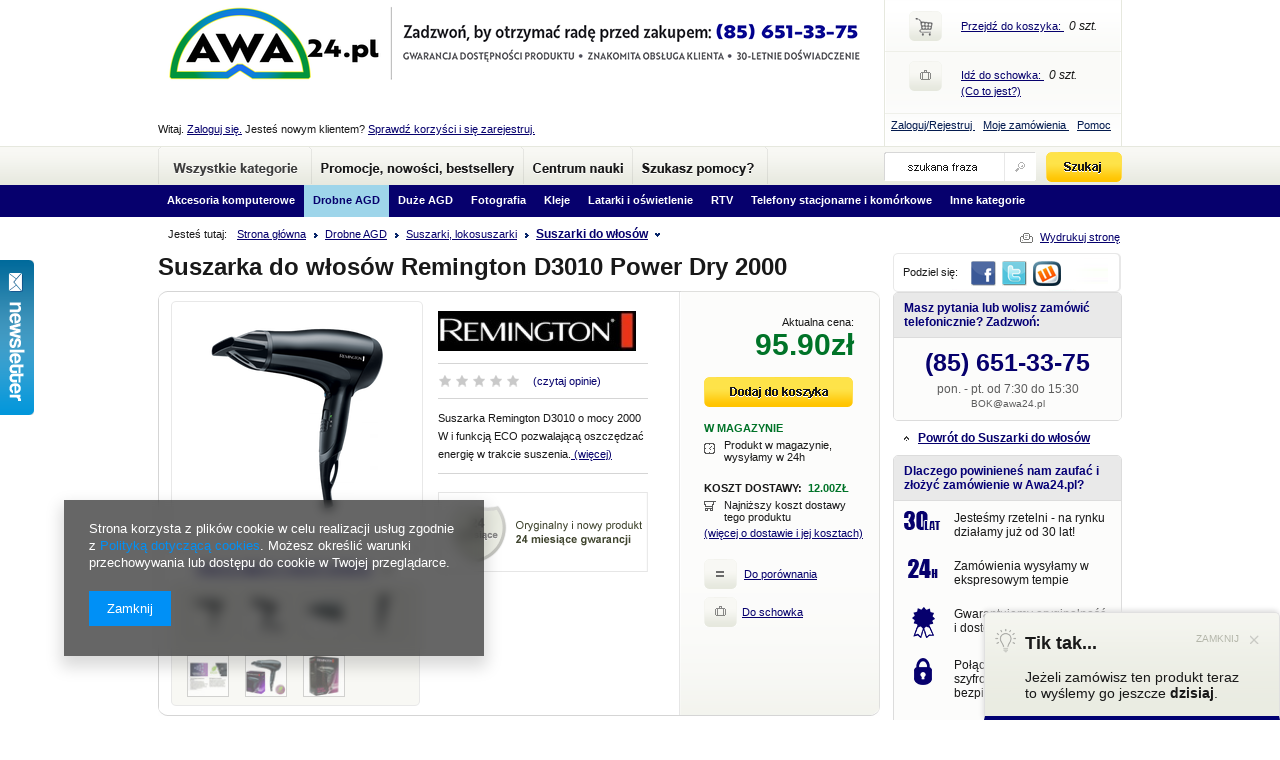

--- FILE ---
content_type: text/html; charset=utf-8
request_url: https://www.awa24.pl/product-pol-17432-Suszarka-do-wlosow-Remington-D3010-Power-Dry-2000.html
body_size: 33594
content:
<!DOCTYPE html>
<html lang="pl"><head><meta http-equiv="Content-Type" content="text/html; charset=utf-8"><title>Suszarka do włosów Remington D3010 Power Dry 2000  •  Awa24.pl</title><meta name="keywords" content="Suszarka do włosów Remington D3010 Power Dry 2000  Drobne AGD Suszarki do włosów Remington  Zasilanie 2000 W Regulacja siły nadmuchu 2-stopniowa Regulacja siły nawiewu 3-stopniowa Pielęgnacja jonowa tak Funkcja zimnego nadmuchu tak Główne cechy funkcja eco Główne cechy zdejmowana kratka wylotu powietrza Główne cechy uchwyt do zawieszenia Zawartość opakowania suszarka Zawartość opakowania koncentrator Zawartość opakowania instrukcja obsługi Zawartość opakowania gwarancja Dyfuzor nie Funkcja jonizacji tak Kolor inox Moc 1 od 2200 W Regulacja temperatury tak Składana rączka nie Zimny nadmuch powietrza tak Produkt dopuszczony do obrotu w Polsce produkt bezpieczny i dopuszczony do obrotu w Polsce  17432 AGD-003399 5903991830036 | Drobne AGD \ Suszarki, lokosuszarki \ Suszarki do włosów Suszarki do włosów z regulacją temperatury Suszarki do włosów z zimnym nadmuchem powietrza Suszarki do włosów z funkcją jonizacji Suszarki do włosów Remington Suszarki do włosów Remington z regulacją temperatury Suszarki do włosów Remington z zimnym nadmuchem powietrza Suszarki do włosów Remington z funkcją jonizacji | "><meta name="description" content="Suszarka Remington D3010 o mocy 2000 W i funkcją ECO pozwalającą oszczędzać energię w trakcie suszenia. "><link rel="icon" href="/gfx/pol/favicon.ico"><link rel="stylesheet" type="text/css" href="/gfx/pol/style.css.gzip?r=1444212661"><script type="text/javascript" src="/gfx/pol/shop.js.gzip?r=1444212661"></script>
<!--[if IE 7]>
<link rel="stylesheet" href="/gfx/pol/style_SUUgNw==.css" />
<![endif]--><!--[if IE 8]>
<link rel="stylesheet" href="/gfx/pol/style_SUUgOA==.css" />
<![endif]-->
<meta name="robots" content="index,follow"><meta name="rating" content="general"><meta name="Author" content="Awa24.pl na bazie IdoSell (www.idosell.com/shop).">
<!-- Begin LoginOptions html -->

<style>
#client_new_social .service_item[data-name="service_Apple"]:before, 
#cookie_login_social_more .service_item[data-name="service_Apple"]:before,
.oscop_contact .oscop_login__service[data-service="Apple"]:before {
    display: block;
    height: 2.6rem;
    content: url('/gfx/standards/apple.svg?r=1743165583');
}
.oscop_contact .oscop_login__service[data-service="Apple"]:before {
    height: auto;
    transform: scale(0.8);
}
#client_new_social .service_item[data-name="service_Apple"]:has(img.service_icon):before,
#cookie_login_social_more .service_item[data-name="service_Apple"]:has(img.service_icon):before,
.oscop_contact .oscop_login__service[data-service="Apple"]:has(img.service_icon):before {
    display: none;
}
</style>

<!-- End LoginOptions html -->

<!-- Open Graph -->
<meta property="og:type" content="website"><meta property="og:url" content="https://www.awa24.pl/product-pol-17432-Suszarka-do-wlosow-Remington-D3010-Power-Dry-2000.html
"><meta property="og:title" content="Suszarka do włosów Remington D3010 Power Dry 2000"><meta property="og:description" content="Suszarka Remington D3010 o mocy 2000 W i funkcją ECO pozwalającą oszczędzać energię w trakcie suszenia. "><meta property="og:site_name" content="Awa24.pl"><meta property="og:locale" content="pl_PL"><meta property="og:image" content="https://www.awa24.pl/hpeciai/0e027c95208b41206ead812eb243bc23/pol_pl_Suszarka-do-wlosow-Remington-D3010-Power-Dry-2000-17432_6.png"><meta property="og:image:width" content="230"><meta property="og:image:height" content="230"><link rel="manifest" href="https://www.awa24.pl/data/include/pwa/1/manifest.json?t=3"><meta name="apple-mobile-web-app-capable" content="yes"><meta name="apple-mobile-web-app-status-bar-style" content="black"><meta name="apple-mobile-web-app-title" content="www.awa24.pl"><link rel="apple-touch-icon" href="/data/include/pwa/1/icon-128.png"><link rel="apple-touch-startup-image" href="/data/include/pwa/1/logo-512.png" /><meta name="msapplication-TileImage" content="/data/include/pwa/1/icon-144.png"><meta name="msapplication-TileColor" content="#2F3BA2"><meta name="msapplication-starturl" content="/"><script type="application/javascript">var _adblock = true;</script><script async src="/data/include/advertising.js"></script><script type="application/javascript">var statusPWA = {
                online: {
                    txt: "Połączono z internetem",
                    bg: "#5fa341"
                },
                offline: {
                    txt: "Brak połączenia z internetem",
                    bg: "#eb5467"
                }
            }</script><script async type="application/javascript" src="/ajax/js/pwa_online_bar.js?v=1&r=6"></script><script >
window.dataLayer = window.dataLayer || [];
window.gtag = function gtag() {
dataLayer.push(arguments);
}
gtag('consent', 'default', {
'ad_storage': 'denied',
'analytics_storage': 'denied',
'ad_personalization': 'denied',
'ad_user_data': 'denied',
'wait_for_update': 500
});

gtag('set', 'ads_data_redaction', true);
</script><script  class='google_consent_mode_update'>
gtag('consent', 'update', {
'ad_storage': 'granted',
'analytics_storage': 'granted',
'ad_personalization': 'granted',
'ad_user_data': 'granted'
});
</script>
<!-- End Open Graph -->

<link rel="canonical" href="https://www.awa24.pl/product-pol-17432-Suszarka-do-wlosow-Remington-D3010-Power-Dry-2000.html" />

<link rel="stylesheet" type="text/css" href="/data/designs/4600_19/gfx/pol/custom.css.gzip?r=1654075749">
<!-- Begin additional html or js -->


<!--116|1|64-->
<style type="text/css">
   .jk-yellow-btn { background: url('/data/include/cms/btn-bg.png') 0 0 repeat-x; margin: 15px 0; font-weight: bold; text-decoration: none; display: inline-block; line-height: 30px; color: #000; text-shadow: 0 1px #fff; padding: 0 15px; border-radius: 5px; }
   .jk-yellow-btn:hover { background-position: 0 bottom;  color: #000; text-decoration: none;}
</style>

<!--52|1|17-->
<style type="text/css">
span.basketCount {margin-right: 0;}
input.n60688_submit_nowrap {float: right;}
span.projector_dtime {padding-right: 15px;}
a.n53399_iailogo{top:530px;}
div.newsletter_56377{height:390px;}
div.balearus_addon {margin-right: 18px;}
p.comment_txt {margin-left: 15px;}
textarea.order2_text {width: 470px;}
td.col4_header_54008x_order2, td.col3_header_54008x_order2, td.col3_54008x, td.col7_54008x, td.col1_54008xb {background: url("/gfx/pol/order1_thborder.gif") repeat-x scroll 4px bottom; border-bottom: 0;}
.email_processing_consent input {margin-left: 15px;}
#right_soc3 {display: none;}
#button_alert {right: 110px;    text-align: right;    top: -35px;}div.help2 div{width:auto;}

a.signin-form_register{display:none;}
div.stocks_list_outline {min-width: 702px;}
div.n59044_lev2{z-index: 333;}
#cover1{filter: alpha(opacity=75);}
div.projector_versions_gfx span{display:none;}
div.component_projector_associated_zone2 {margin-top:10px;}
div.component_projector_associated_zone1 a.n53716_img,div.component_projector_associated_zone2 a.n53716_img{padding-top:5px;}
span.qmarktxt span{text-decoration:underline;}
span.col2_54008txt{color:#000;text-decoration:none;}

div.progress_bar_keeper{margin:10px 0;}
#n57392_filtering_item_selected{padding-bottom:10px;}
span.der1_definedtextd1,span.der1_definedtextd2 {font-weight:bold;color: #007328; font-size: 12px;}

#n54007_fresh span {background:none !important}
div.order2_podsum {background: url("/gfx/pol/n56203_box_buttons.gif") no-repeat scroll left -702px #FFFFFF;}

div.order_payment_button {width:722px}
div.order_payment_button form div {float:left;width:210px;margin:0 15px 20px 15px}
div.order_payment_button form div label table h3 {display:block}
div.order_payment_button input.orderdetails_paygate_finalize {clear:both;margin:20px 0 0 260px !important}

#component_projector_warranty h3.n56191_label{display:none;}


/* dodanie poprawki do stopki */
div.foot_info3 { left:0;  top: auto;}
#n58041_wrapper { padding-bottom: 80px;}
td.col_54008x_count1 {background: url('/data/include/cms/table_bg.png') 0 0 no-repeat;}
.email_processing_consent span {width: 93%; margin-top: 9px;}
</style>
<script type="text/javascript">
$(window).load(function() {
	$('a.basket_prod').each(function() {

	var $h = ($(this).height() - $(this).find('img.basket_prod').height()) / 2;
	$(this).find('img.basket_prod').css('margin-top', $h);
	});

});
$(document).ready(function(){
$('#signin-form_box_sub_1 >a:last-child').remove();
$('a.n63623_button').prependTo('td.new_orderdetails_info_col_3');
$('a.n63623_button').css({position: 'relative', margin: '0', float: 'left', left: '10px', bottom: '0px'});


$('#badlogin').removeAttr('onclick');
$('#badlogin').click(function(){history.back();retunr:false;});

});

$(function(){
if ($('div.email_processing_consent').size){
$('div.n54008x_sumall').after($('div.email_processing_consent'));
}
});

</script>
<!--39|1|11-->
<link rel="stylesheet" href="../data/include/cms/added_style_a.css" type="text/css" />
<!--139|1|83-->
<script src="//api.conversion.pl/scripts/bc876a4674944902aa1c6110e6dc2a43.js"></script>

<!-- End additional html or js -->
<script>(function(w,d,s,i,dl){w._ceneo = w._ceneo || function () {
w._ceneo.e = w._ceneo.e || []; w._ceneo.e.push(arguments); };
w._ceneo.e = w._ceneo.e || [];dl=dl===undefined?"dataLayer":dl;
const f = d.getElementsByTagName(s)[0], j = d.createElement(s); j.defer = true;
j.src = "https://ssl.ceneo.pl/ct/v5/script.js?accountGuid=" + i + "&t=" +
Date.now() + (dl ? "&dl=" + dl : ""); f.parentNode.insertBefore(j, f);
})(window, document, "script", "14f5161e-ad80-4562-97a4-2236831d9597");</script>
                <script>
                if (window.ApplePaySession && window.ApplePaySession.canMakePayments()) {
                    var applePayAvailabilityExpires = new Date();
                    applePayAvailabilityExpires.setTime(applePayAvailabilityExpires.getTime() + 2592000000); //30 days
                    document.cookie = 'applePayAvailability=yes; expires=' + applePayAvailabilityExpires.toUTCString() + '; path=/;secure;'
                    var scriptAppleJs = document.createElement('script');
                    scriptAppleJs.src = "/ajax/js/apple.js?v=3";
                    if (document.readyState === "interactive" || document.readyState === "complete") {
                          document.body.append(scriptAppleJs);
                    } else {
                        document.addEventListener("DOMContentLoaded", () => {
                            document.body.append(scriptAppleJs);
                        });  
                    }
                } else {
                    document.cookie = 'applePayAvailability=no; path=/;secure;'
                }
                </script>
                <script>let paypalDate = new Date();
                    paypalDate.setTime(paypalDate.getTime() + 86400000);
                    document.cookie = 'payPalAvailability_PLN=-1; expires=' + paypalDate.getTime() + '; path=/; secure';
                </script></head><body>
<!-- Begin additional html or js -->


<!--95|1|45-->
<!-- Google Tag Manager -->
<noscript><iframe src="//www.googletagmanager.com/ns.html?id=GTM-V7MX"
height="0" width="0" style="display:none;visibility:hidden"></iframe></noscript>
<script>(function(w,d,s,l,i){w[l]=w[l]||[];w[l].push({'gtm.start':
new Date().getTime(),event:'gtm.js'});var f=d.getElementsByTagName(s)[0],
j=d.createElement(s),dl=l!='dataLayer'?'&l='+l:'';j.async=true;j.src=
'//www.googletagmanager.com/gtm.js?id='+i+dl;f.parentNode.insertBefore(j,f);
})(window,document,'script','dataLayer','GTM-V7MX');</script>
<!-- End Google Tag Manager -->
<!--101|1|49-->
<script src="http://www.google.com/jsapi" type="text/javascript"></script>
<style type="text/css"><!--
.be-bar{ position:fixed; top: 0; left: 0; z-index: 100; width: 100%;   background: #3b3b3b; color: #c7c7c7; padding: 7px 0; display: none;}
.be-bar .bar-wrap { width: 916px;  margin: 0 auto; color: #c7c7c7; font-size: 14px; text-align: left; padding: 0 0px 0 48px; background: url(https://www.awa24.pl/data/include/cms/be-flag.gif) 0 center no-repeat; }
.be-bar .bar-wrap p { color: #c7c7c7;margin: 0; padding-top: 12px; font-size: 13px} 
.be-bar .bar-wrap p em { color: #fff; font-weight: bold; font-style: normal;}
.be-bar .bar-wrap p a { color: #e9e9e9;}
.be-bar .close {cursor: pointer; position: absolute; display: block; background: url(https://www.awa24.pl/data/include/cms/close-bar.png) 0 0 no-repeat; width: 21px; height: 21px; top: 20px; right: 20px;}
--></style>
<script type="text/javascript"><!--
	$(document).ready(function(){
	 var countrycode = '';
	
		$.ajax({
			dataType:"json",
			url: "http://jsonip.com/",
			success: function(data){
				var ipurl = "http://api.ipinfodb.com/v3/ip-country/?key=55685a3e5a2e3d0903f2fff2e8c427ac0c01c6b154cfb0deaa24c1ac4fe0fb8e&ip="+data.ip+"&format=json"
				$.ajax({
					url: ipurl,
			        dataType: "jsonp",
			        method: 'GET',
					success: function(data2){
						countrycode = data2.countryCode;
						if(countrycode != ''){
							if(document.cookie.indexOf('show_'+countrycode+'=1')>=0){
							}else{
								$('.show_'+countrycode).slideDown(400, function(){
_gaq.push(['_trackEvent', 'Belka', 'Białoruś', 'Tak', 0, true]);
})
							}
						}
						$('.be-bar .close').click(function(){
							var countryclass = $(this).parent().attr('class').split(' ')[1]
							document.cookie=countryclass+'=1; 15-Dec-2048 12:00:00 GMT';
							
							$(this).parent().slideUp()
						})
					}
				});
			}
		})
})
// --></script>
<div class="be-bar show_BY">
<span class="close"> </span>
<div class="bar-wrap">
<img style="float: right;" src="https://www.awa24.pl/data/include/cms/zwrot-vat-dla-podroznych.gif" border="0" width="120" height="54" />
<p><em>Являешься Клиентом из Беларуси?</em> Можешь покупать у нас продукты, воспользоваться Tax Free и получить возврат <br /> НДС!  Без проблем, ежедневно. <a href="http://www.awa24.pl/Jestes-Klientem-z-Bialorusi--cterms-pol-686.html" target="_blank">Узнай больше »</a>
		</p>
<div style="clear: both;"></div>
</div>
</div>

<!-- End additional html or js -->
<div id="n58041_wrapper"><div id="pagewrapper"><div id="header"><script type="text/javascript">
app_shop.urls.contact = "/contact-pol.html";
</script><script type="text/javascript">
app_shop.vars.currency_format = "###,##0.00";
app_shop.vars.currency_before_value = false;
app_shop.vars.currency_space = true;
app_shop.vars.symbol = "zł";
</script><div id="viewType" style="display:none"></div><div class="top_57702" style="background: url('/data/gfx/mask/pol/top_1_big.png') top center no-repeat;height:81px"><a class="logo_top" href="/" target="_self" title="Sklep internetowy AGD RTV Awa24.pl"><img src="/data/gfx/mask/pol/logo_1_big.png" alt="Sklep internetowy AGD RTV Awa24.pl"></a></div><div class="account_menu"><span class="info_57702">  
                    Witaj. 
                    <a class="account_menu_link" href="/signin.php">Zaloguj się.</a>
                     Jesteś nowym klientem? 
                    <a class="account_menu_link" href="/client-new.php?register">Sprawdź korzyści i się zarejestruj.</a></span><div class="balearus_addon">
            Tax Free, возврат НДС. <a href="http://www.awa24.pl/Jestes-Klientem-z-Bialorusi--cterms-pol-686.html" target="_blank">Узнай больше »</a></div></div><div class="n57703_menu_top"><div class="n57703_menu_top_links"><ul><li class="n57703_menu_li" id="tl_1"><a class="n57703_link_gfx" href="/" title="Strona główna - wszystkie kategorie" target="_self"><span class="n57703_link_gfx" id="menutop_1"><img class="menu_gfxs" src="/data/gfx/mask/pol/1264787206.gif" title="Strona główna - wszystkie kategorie" alt="Strona główna - wszystkie kategorie"></span></a><div class="n59044_lev2" style="display: block;"><div class="n57703_menu_lev3" id="categtop_1"><a class="n59044_lev2_link" href="/pol_n_Akcesoria-komputerowe-804.html" title="">Akcesoria komputerowe</a><span class="n59044_lev3"><div class="lev3_table"><a class="n59044_lev3_link" href="/pol_m_Akcesoria-komputerowe_Akcesoria-czyszczace-100.html" title="">Akcesoria czyszczące</a><a class="n59044_lev3_link" href="/pol_m_Akcesoria-komputerowe_Akcesoria-do-notebookow-tabletow-i-iPadow-108.html" title="">Akcesoria do notebooków, tabletów i iPadów</a><a class="n59044_lev3_link" href="/pol_m_Akcesoria-komputerowe_Glosniki-106.html" title="">Głośniki</a><a class="n59044_lev3_link" href="/pol_m_Akcesoria-komputerowe_Kable-przejsciowki-113.html" title="">Kable, przejściówki</a></div><div class="lev3_table"><a class="n59044_lev3_link" href="/pol_m_Akcesoria-komputerowe_Karty-pamieci-1480.html" title="">Karty pamięci</a><a class="n59044_lev3_link" href="/pol_m_Akcesoria-komputerowe_Klawiatury-i-myszy-109.html" title="">Klawiatury i myszy</a><a class="n59044_lev3_link" href="/pol_m_Akcesoria-komputerowe_Listwy-zasilajace-102.html" title="">Listwy zasilające</a><a class="n59044_lev3_link" href="/pol_m_Akcesoria-komputerowe_Pamieci-przenosne-pendrive-895.html" title="">Pamięci przenośne pendrive</a></div><div class="lev3_table"><a class="n59044_lev3_link" href="/pol_m_Akcesoria-komputerowe_Plyty-i-akcesoria-894.html" title="">Płyty i akcesoria</a><a class="n59044_lev3_link" href="/pol_m_Akcesoria-komputerowe_Podkladki-pod-mysz-107.html" title="">Podkładki pod mysz</a></div></span></div><div class="n57703_menu_lev3" id="categtop_2"><a class="n59044_lev2_link" id="lev2_link_active" href="/pol_n_Drobne-AGD-799.html" title="">Drobne AGD</a><span class="n59044_lev3"><div class="lev3_table"><a class="n59044_lev3_link" href="/pol_m_Drobne-AGD_Blendery-miksery-827.html" title="">Blendery, miksery</a><a class="n59044_lev3_link" href="/pol_m_Drobne-AGD_Cisnieniomierze-1749.html" title="">Ciśnieniomierze</a><a class="n59044_lev3_link" href="/pol_m_Drobne-AGD_Czajniki-i-srodki-czyszczace-853.html" title="">Czajniki i środki czyszczące</a><a class="n59044_lev3_link" href="/pol_m_Drobne-AGD_Czesci-zamienne-3452.html" title="">Części zamienne</a><a class="n59044_lev3_link" href="/pol_m_Drobne-AGD_Ekspresy-do-kawy-i-srodki-czyszczace-826.html" title="">Ekspresy do kawy i środki czyszczące</a><a class="n59044_lev3_link" href="/pol_m_Drobne-AGD_Filtry-do-wody-844.html" title="">Filtry do wody</a><a class="n59044_lev3_link" href="/pol_m_Drobne-AGD_Frytownice-830.html" title="">Frytownice</a><a class="n59044_lev3_link" href="/pol_m_Drobne-AGD_Garnki-i-akcesoria-842.html" title="">Garnki i akcesoria</a><a class="n59044_lev3_link" href="/pol_m_Drobne-AGD_Gofrownice-810.html" title="">Gofrownice</a><a class="n59044_lev3_link" href="/pol_m_Drobne-AGD_Golarki-do-tkanin-812.html" title="">Golarki do tkanin</a><a class="n59044_lev3_link" href="/pol_m_Drobne-AGD_Golarki-meskie-i-akcesoria-811.html" title="">Golarki męskie i akcesoria</a><a class="n59044_lev3_link" href="/pol_m_Drobne-AGD_Grzalki-i-elementy-grzejne-839.html" title="">Grzałki i elementy grzejne</a><a class="n59044_lev3_link" href="/pol_m_Drobne-AGD_Grzejniki-termowentylatory-promienniki-824.html" title="">Grzejniki, termowentylatory, promienniki</a><a class="n59044_lev3_link" href="/pol_m_Drobne-AGD_Koce-poduszki-i-buty-elektryczne-838.html" title="">Koce, poduszki i buty elektryczne</a><a class="n59044_lev3_link" href="/pol_m_Drobne-AGD_Krajalnice-816.html" title="">Krajalnice</a><a class="n59044_lev3_link" href="/pol_m_Drobne-AGD_Kuchenki-817.html" title="">Kuchenki</a></div><div class="lev3_table"><a class="n59044_lev3_link" href="/pol_m_Drobne-AGD_Kuchenki-mikrofalowe-i-srodki-czyszczace-831.html" title="">Kuchenki mikrofalowe i środki czyszczące</a><a class="n59044_lev3_link" href="/pol_m_Drobne-AGD_Lodowki-turystyczne-841.html" title="">Lodówki turystyczne</a><a class="n59044_lev3_link" href="/pol_m_Drobne-AGD_Maszynki-do-mielenia-854.html" title="">Maszynki do mielenia</a><a class="n59044_lev3_link" href="/pol_m_Drobne-AGD_Maszynki-do-strzyzenia-833.html" title="">Maszynki do strzyżenia</a><a class="n59044_lev3_link" href="/pol_m_Drobne-AGD_Mlynki-do-kawy-818.html" title="">Młynki do kawy</a><a class="n59044_lev3_link" href="/pol_m_Drobne-AGD_Odkurzacze-i-akcesoria-819.html" title="">Odkurzacze i akcesoria</a><a class="n59044_lev3_link" href="/pol_m_Drobne-AGD_Opiekacze-820.html" title="">Opiekacze</a><a class="n59044_lev3_link" href="/pol_m_Drobne-AGD_Parowary-kombiwary-i-urzadzenia-wielofunkcyjne-815.html" title="">Parowary, kombiwary i urządzenia wielofunkcyjne</a><a class="n59044_lev3_link" href="/pol_m_Drobne-AGD_Patelnie-i-akcesoria-850.html" title="">Patelnie i akcesoria</a><a class="n59044_lev3_link" href="/pol_m_Drobne-AGD_Piekarniki-grille-828.html" title="">Piekarniki, grille</a><a class="n59044_lev3_link" href="/pol_m_Drobne-AGD_Prodize-i-sznury-przylaczeniowe-852.html" title="">Prodiże i sznury przyłączeniowe</a><a class="n59044_lev3_link" href="/pol_m_Drobne-AGD_Prostownice-lokowki-karbownice-823.html" title="">Prostownice, lokówki, karbownice</a><a class="n59044_lev3_link" href="/pol_m_Drobne-AGD_Przybory-kuchenne-i-akcesoria-855.html" title="">Przybory kuchenne i akcesoria</a><a class="n59044_lev3_link" href="/pol_m_Drobne-AGD_Roboty-kuchenne-834.html" title="">Roboty kuchenne</a><a class="n59044_lev3_link" href="/pol_m_Drobne-AGD_Spieniacze-do-mleka-1736.html" title="">Spieniacze do mleka</a><a class="n59044_lev3_link" href="/pol_m_Drobne-AGD_Suszarki-do-warzyw-i-grzybow-835.html" title="">Suszarki do warzyw i grzybów</a><a class="n59044_lev3_link" href="/pol_m_Drobne-AGD_Suszarki-lokosuszarki-821.html" title="">Suszarki, lokosuszarki</a></div><div class="lev3_table"><a class="n59044_lev3_link" href="/pol_m_Drobne-AGD_Szczoteczki-do-zebow-i-akcesoria-822.html" title="">Szczoteczki do zębów i akcesoria</a><a class="n59044_lev3_link" href="/pol_m_Drobne-AGD_Szybkowary-849.html" title="">Szybkowary</a><a class="n59044_lev3_link" href="/pol_m_Drobne-AGD_Srodki-czyszczace-846.html" title="">Środki czyszczące</a><a class="n59044_lev3_link" href="/pol_m_Drobne-AGD_Tostery-809.html" title="">Tostery</a><a class="n59044_lev3_link" href="/pol_m_Drobne-AGD_Trymery-i-akcesoria-837.html" title="">Trymery i akcesoria</a><a class="n59044_lev3_link" href="/pol_m_Drobne-AGD_Urzadzenia-do-masazu-832.html" title="">Urządzenia do masażu</a><a class="n59044_lev3_link" href="/pol_m_Drobne-AGD_Wagi-analizatory-personalne-814.html" title="">Wagi, analizatory personalne</a><a class="n59044_lev3_link" href="/pol_m_Drobne-AGD_Wentylatory-cyrkulatory-813.html" title="">Wentylatory, cyrkulatory</a><a class="n59044_lev3_link" href="/pol_m_Drobne-AGD_Wyciskarki-sokowirowki-825.html" title="">Wyciskarki, sokowirówki</a><a class="n59044_lev3_link" href="/pol_m_Drobne-AGD_Zelazka-i-srodki-czyszczace-845.html" title="">Żelazka i środki czyszczące</a><a class="n59044_lev3_link" href="/pol_m_Drobne-AGD_Zapachy-do-lodowek-i-zmywarek-3456.html" title="">Zapachy do lodówek i zmywarek</a><a class="n59044_lev3_link" href="/pol_m_Drobne-AGD_Zapalniczki-3263.html" title="">Zapalniczki</a><a class="n59044_lev3_link" href="/pol_m_Drobne-AGD_Myjki-do-szyb-3270.html" title="">Myjki do szyb</a><a class="n59044_lev3_link" href="/pol_m_Drobne-AGD_Zgrzewarki-3478.html" title="">Zgrzewarki</a></div></span></div><div class="n57703_menu_lev3" id="categtop_3"><a class="n59044_lev2_link" href="/pol_n_Duze-AGD-802.html" title="">Duże AGD</a><span class="n59044_lev3"><div class="lev3_table"><a class="n59044_lev3_link" href="/pol_m_Duze-AGD_Okapy-i-akcesoria-884.html" title="">Okapy i akcesoria</a></div><div class="lev3_table"></div><div class="lev3_table"></div></span></div><div class="n57703_menu_lev3" id="categtop_4"><a class="n59044_lev2_link" href="/pol_n_Fotografia-805.html" title="">Fotografia</a><span class="n59044_lev3"><div class="lev3_table"><a class="n59044_lev3_link" href="/pol_m_Fotografia_Karty-pamieci-117.html" title="">Karty pamięci</a></div><div class="lev3_table"></div><div class="lev3_table"></div></span></div><div class="n57703_menu_lev3" id="categtop_5"><a class="n59044_lev2_link" href="/pol_m_Kleje-3459.html" title="">Kleje</a></div><div class="n57703_menu_lev3" id="categtop_6"><a class="n59044_lev2_link" href="/pol_n_Latarki-i-oswietlenie-801.html" title="">Latarki i oświetlenie</a><span class="n59044_lev3"><div class="lev3_table"><a class="n59044_lev3_link" href="/pol_m_Latarki-i-oswietlenie_Latarki-i-akcesoria-880.html" title="">Latarki i akcesoria</a><a class="n59044_lev3_link" href="/pol_m_Latarki-i-oswietlenie_Zarowki-i-tasmy-881.html" title="">Żarówki i taśmy</a></div><div class="lev3_table"></div><div class="lev3_table"></div></span></div><div class="n57703_menu_lev3" id="categtop_7"><a class="n59044_lev2_link" href="/pol_n_RTV-800.html" title="">RTV</a><span class="n59044_lev3"><div class="lev3_table"><a class="n59044_lev3_link" href="/pol_m_RTV_Akcesoria-RTV-1431.html" title="">Akcesoria RTV</a><a class="n59044_lev3_link" href="/pol_m_RTV_Glosniki-1478.html" title="">Głośniki</a><a class="n59044_lev3_link" href="/pol_m_RTV_Gramofony-i-akcesoria-869.html" title="">Gramofony i akcesoria</a><a class="n59044_lev3_link" href="/pol_m_RTV_Kalkulatory-871.html" title="">Kalkulatory</a><a class="n59044_lev3_link" href="/pol_m_RTV_Karty-pamieci-1566.html" title="">Karty pamięci</a></div><div class="lev3_table"><a class="n59044_lev3_link" href="/pol_m_RTV_Miniwieze-i-zestawy-Hi-Fi-863.html" title="">Miniwieże i zestawy Hi-Fi</a><a class="n59044_lev3_link" href="/pol_m_RTV_Odbiorniki-telewizyjne-i-anteny-877.html" title="">Odbiorniki telewizyjne i anteny</a><a class="n59044_lev3_link" href="/pol_m_RTV_Przedluzacze-872.html" title="">Przedłużacze</a><a class="n59044_lev3_link" href="/pol_m_RTV_Radia-CD-i-radiomagnetofony-873.html" title="">Radia CD i radiomagnetofony</a><a class="n59044_lev3_link" href="/pol_m_RTV_Radia-860.html" title="">Radia</a></div><div class="lev3_table"><a class="n59044_lev3_link" href="/pol_m_RTV_Radiobudziki-861.html" title="">Radiobudziki</a><a class="n59044_lev3_link" href="/pol_m_RTV_Sluchawki-859.html" title="">Słuchawki</a><a class="n59044_lev3_link" href="/pol_m_RTV_Uchwyty-i-akcesoria-do-telewizorow-1771.html" title="">Uchwyty i akcesoria do telewizorów</a></div></span></div><div class="n57703_menu_lev3" id="categtop_8"><a class="n59044_lev2_link" href="/pol_n_Telefony-stacjonarne-i-komorkowe-806.html" title="">Telefony stacjonarne i komórkowe</a><span class="n59044_lev3"><div class="lev3_table"><a class="n59044_lev3_link" href="/pol_m_Telefony-stacjonarne-i-komorkowe_Telefony-komorkowe-i-akcesoria-122.html" title="">Telefony komórkowe i akcesoria</a><a class="n59044_lev3_link" href="/pol_m_Telefony-stacjonarne-i-komorkowe_Telefony-stacjonarne-i-akcesoria-120.html" title="">Telefony stacjonarne i akcesoria</a></div><div class="lev3_table"></div><div class="lev3_table"></div></span></div><div class="n57703_menu_lev3" id="categtop_9"><a class="n59044_lev2_link" href="#" title="Inne kategorie">
                                                    Inne kategorie
                                                </a><span class="n59044_lev3"><table class="lev3_table"><tr><td style="width:33%;" class="lev3_table"><a class="n59044_lev3_link" href="/pol_n_Zrodla-energii-803.html" title="">Źródła energii</a><a class="n59044_lev4_link" href="/pol_m_Zrodla-energii_Akumulatory-891.html" title="">Akumulatory</a><a class="n59044_lev4_link" href="/pol_m_Zrodla-energii_Baterie-892.html" title="">Baterie</a><a class="n59044_lev4_link" href="/pol_m_Zrodla-energii_Ladowarki-893.html" title="">Ładowarki</a></td><td style="width:33%;" class="lev3_table"><a class="n59044_lev3_link" href="/pol_m_Lampki-Biurkowe-3266.html" title="">Lampki Biurkowe</a></td><td style="width:33%;" class="lev3_table"><a class="n59044_lev3_link" href="/pol_m_Zegary-3450.html" title="">Zegary</a></td></tr></table></span></div></div></li><li class="n57703_menu_li" id="tl_2"><a class="n57703_link_gfx" href="http://www.awa24.pl/Promocje-cinfo-pol-224.html" title="Promocje, nowości, bestsellery" target="_self"><span class="n57703_link_gfx" id="menutop_2"><img class="menu_gfxs" src="/data/gfx/mask/pol//1264787207.png" title="Promocje, nowości, bestsellery" alt="Promocje, nowości, bestsellery"></span></a><div class="n59044_lev2"><div class="n57703_menu_lev3"><a href="/Promocja-Awa24-pl-sdistinguished-pol.html" class="n59044_lev2_link" title="Promocje Awa24.pl">
                                                    Promocje Awa24.pl
                                                </a></div><div class="n57703_menu_lev3"><a href="/Promocje-producentow-cinfo-pol-225.html" class="n59044_lev2_link" title="Promocje producentów">
                                                    Promocje producentów
                                                </a></div><div class="n57703_menu_lev3"><a href="/search.php?newproducts=y" class="n59044_lev2_link" title="Nowości">
                                                    Nowości
                                                </a></div><div class="n57703_menu_lev3"><a href="/search.php?bestseller=y" class="n59044_lev2_link" title="Bestseller">
                                                    Bestseller
                                                </a></div></div></li><li class="n57703_menu_li" id="tl_3"><a class="n57703_link_gfx" href="http://www.awa24.pl/Centrum-nauki-clinks-pol-8.html" title="Centrum nauki" target="_self"><span class="n57703_link_gfx" id="menutop_3"><img class="menu_gfxs" src="/data/gfx/mask/pol/1264787208.png" title="Centrum nauki" alt="Centrum nauki"></span></a><div class="n59044_lev2"><div class="n57703_menu_lev3"><a href="/Poradniki-clinks-pol-20.html" class="n59044_lev2_link" title="Poradniki">
                                            Poradniki
                                        </a></div><div class="n57703_menu_lev3"><a href="/3x3-Testuj-produkty-i-otrzymaj-najlepszy-za-darmo-clinks-pol-98.html" class="n59044_lev2_link" title="Testy 3x3">
                                            Testy 3x3
                                        </a></div></div></li><li class="n57703_menu_li" id="tl_4"><a class="n57703_link_gfx" href="/contact.php" title="Szukasz pomocy?" target="_self"><span class="n57703_link_gfx" id="menutop_4"><img class="menu_gfxs" src="/data/gfx/mask/pol/1264787209.png" title="Szukasz pomocy?" alt="Szukasz pomocy?"></span></a><div class="n59044_lev2"><div class="n57703_menu_lev3"><a href="/Jak-dokonac-zakupu-cterms-pol-244.html" class="n59044_lev2_link" title="Zakupy w Awa24.pl">
                                            Zakupy w Awa24.pl
                                        </a></div><div class="n57703_menu_lev3"><a href="/Kontakt-chelp-pol-227.html" class="n59044_lev2_link" title="Obsługa klienta">
                                            Obsługa klienta
                                        </a></div><div class="n57703_menu_lev3"><a href="/O-Awa24-pl-cabout-pol-3.html" class="n59044_lev2_link" title="O nas">
                                            O nas
                                        </a></div></div></li></ul></div></div><div class="top_line"><div class="top_line_sub"><div id="n56572_search"><form action="search.php"><span></span><select name="subcat" class="categories_search_top" id="subcat"><option value="">Kategoria</option><option value="c1208258464">Akcesoria komputerowe</option><option value="c1206994883">Drobne AGD</option><option value="c1207809343">Duże AGD</option><option value="c1221224763">Fotografia</option><option value="3459">Kleje</option><option value="c1207902097">Latarki i oświetlenie</option><option value="c1207896422">RTV</option><option value="c1215599471">Telefony stacjonarne i komórkowe</option><option value="c1207915433">Źródła energii</option><option value="3266">Lampki Biurkowe</option><option value="3450">Zegary</option></select><input id="search_top_filtr" class="search_top_input" type="text" name="text" onfocus="hide_search_top('search_top_filtr');"><button type="submit" class="search_top" value="" title="Szukaj"></button><a href="/searching.php" class="search_top">
                            wyszukiwanie zaawansowane
                        </a></form></div><div id="n56572_cart"><div class="n56572_basket"><a class="n56572_basket_link_gfx" href="/basketedit.php?mode=1" title="Zobacz szczegółową listę zamówionych produktów"></a><a class="n56572_basket_link" href="/basketedit.php?mode=1" title="Zobacz szczegółową listę zamówionych produktów">
                            Przejdź do koszyka:
                        </a><span class="n56572_basket_count">0 szt.</span></div><div class="n56572_wishes"><a class="n56572_wishes_link_gfx" href="/basketedit.php?mode=2" title="Zobacz listę ulubionych produktów"></a><a class="n56572_wishes_link" href="/basketedit.php?mode=2" title="Zobacz listę ulubionych produktów">
                            Idź do schowka:
                        </a><span class="n56572_basket_count">0 szt.</span><a class="n56572_wishes_link2" href="/" title="(Co to jest?)">
                            (Co to jest?)
                        </a></div><div class="n56572_buttons"><a href="/login.php" class="n56572_buttons_link1" title="Zaloguj/Rejestruj">
                                    Zaloguj/Rejestruj
                                </a><a href="/client-orders.php" class="n56572_buttons_link1" title="Moje zamówienia">
                            Moje zamówienia
                        </a><a href="/help.php" class="n56572_buttons_link1" title="Pomoc">
                            Pomoc
                        </a></div></div></div></div><div class="pathAndSearch"><div class="pathAndSearch_sub">
                Jesteś tutaj: 
                <a class="b_main" href="/" title="">Strona główna</a><span class="bull_b"> &gt; </span><a href="/pol_n_Drobne-AGD-799.html" title="Drobne AGD">Drobne AGD</a><span class="bull_b"> &gt; </span><a href="/pol_m_Drobne-AGD_Suszarki-lokosuszarki-821.html" title="Suszarki, lokosuszarki">Suszarki, lokosuszarki</a><span class="bull_b"> &gt; </span><a id="path_last" href="/pol_m_Drobne-AGD_Suszarki-lokosuszarki_Suszarki-do-wlosow-136.html" title="Suszarki do włosów">Suszarki do włosów</a><span class="bull_b"> &gt; </span><span class="pathAndSearch_productname">Suszarka do włosów Remington D3010 Power Dry 2000</span><a id="path_print" class="path_print" href="javascript:window.print()">
                    Wydrukuj stronę
                </a></div></div></div><div id="mainwrapper" class="mainwrapper_projector"><div id="main" class="main_projector"><div class="leftcolumn" id="leftcolumn_projector"></div><div class="contentcolumn" id="contentcolumn_projector" itemscope="" itemtype="http://schema.org/Product"><div class="projector_top"><div class="projector_title"></div><div class="projector_top_sub"><h1 class="projector_productname fn" itemprop="name">Suszarka do włosów Remington D3010 Power Dry 2000</h1><div class="n60575_clear"></div></div></div><script type="text/javascript">


var cena_raty = parseFloat(95.90);
var koszyk_raty = parseFloat(0.00);
var minimalna_raty = parseFloat();

var sum_raty = cena_raty + koszyk_raty;
sum_raty = sum_raty.toFixed(2);



var projector_sellby = "1";
var projector_currency = 'zł';
var projector_unit = "szt.";
var projector_unitprecission = 0;
var projector_pricenetto = "77.97";
var selectSizes = new Array();


var projector_first_price = new Array("95.90","95.90","","77.97","","");



    selectSizes["onesize"] = new Array("95.90","77.97","","","","enable","0","Produkt w magazynie, wysyłamy w 24h","","/data/lang/pol/available_graph/graph_1_4.gif","uniw","","","","12.00","4","","","false");
</script><div class="projector_form"><input type="hidden" name="module" value="true" id="module_delivery_undefined"><form id="form_projector" action="basketchange.php" method="post"><input type="hidden" name="product" value="17432"><input type="hidden" name="size"><input id="iemode" type="hidden" name="mode" value="1"><table cellpadding="0" cellspacing="0" class="projector_55916" id="projector_ALL_component"><tr><td class="projector_col1_55916"><div class="projector_photo_55916"><table cellpadding="0" cellspacing="0" class="projector_photo_55916"><tr><td class="projector_photo_55916"><a href="#" class="projector_photo_link_55916" onmouseover="Projector.img_cover(this);" onmouseout="Projector.img_cover('null');" id="img_1" onclick="Popup.show('/hpeciai/0e027c95208b41206ead812eb243bc23/pol_pl_Suszarka-do-wlosow-Remington-D3010-Power-Dry-2000-17432_6.png',500,500);return false;"><img class="projector_photo_55916 description" itemprop="image" alt="Suszarka do włosów Remington D3010 Power Dry 2000" title="Suszarka do włosów Remington D3010 Power Dry 2000" src="/hpeciai/b8d5d086480322de87d0b99afe0fae14/pol_pm_Suszarka-do-wlosow-Remington-D3010-Power-Dry-2000-17432_6.png"></a><a href="#" class="projector_photo_link_55916" onmouseover="Projector.img_cover(this);" onmouseout="Projector.img_cover('null');" style="display:none;" id="img_2" onclick="Popup.show('/hpeciai/06fc47aa38496dc0193728fbc95f808e/pol_pl_Suszarka-do-wlosow-Remington-D3010-Power-Dry-2000-17432_2.jpg',500,500);return false;"><img class="projector_photo_55916 description" alt="Suszarka do włosów Remington D3010 Power Dry 2000" src="/hpeciai/c3347f874925669fcde4388ba94046d9/pol_pm_Suszarka-do-wlosow-Remington-D3010-Power-Dry-2000-17432_2.jpg"></a><a href="#" class="projector_photo_link_55916" onmouseover="Projector.img_cover(this);" onmouseout="Projector.img_cover('null');" style="display:none;" id="img_3" onclick="Popup.show('/hpeciai/ba04e2b4190915a789a9c36ddc4e974d/pol_pl_Suszarka-do-wlosow-Remington-D3010-Power-Dry-2000-17432_1.jpg',400,400);return false;"><img class="projector_photo_55916 description" alt="Suszarka do włosów Remington D3010 Power Dry 2000" src="/hpeciai/3ec765ddcc3f9f80e6d31d9933f1864d/pol_pm_Suszarka-do-wlosow-Remington-D3010-Power-Dry-2000-17432_1.jpg"></a><a href="#" class="projector_photo_link_55916" onmouseover="Projector.img_cover(this);" onmouseout="Projector.img_cover('null');" style="display:none;" id="img_4" onclick="Popup.show('/hpeciai/59544df241719273f0e1d423842b1c0e/pol_pl_Suszarka-do-wlosow-Remington-D3010-Power-Dry-2000-17432_3.png',500,500);return false;"><img class="projector_photo_55916 description" alt="Suszarka do włosów Remington D3010 Power Dry 2000" src="/hpeciai/0b8be4620914ca98af4986b7a6b7d01d/pol_pm_Suszarka-do-wlosow-Remington-D3010-Power-Dry-2000-17432_3.png"></a><a href="#" class="projector_photo_link_55916" onmouseover="Projector.img_cover(this);" onmouseout="Projector.img_cover('null');" style="display:none;" id="img_5" onclick="Popup.show('/hpeciai/d7bf64738ae6183dd63ee24907200473/pol_pl_Suszarka-do-wlosow-Remington-D3010-Power-Dry-2000-17432_7.jpg',500,500);return false;"><img class="projector_photo_55916 description" alt="Suszarka do włosów Remington D3010 Power Dry 2000" src="/hpeciai/64e48501d5bdc216507f914bf5f91836/pol_pm_Suszarka-do-wlosow-Remington-D3010-Power-Dry-2000-17432_7.jpg"></a><a href="#" class="projector_photo_link_55916" onmouseover="Projector.img_cover(this);" onmouseout="Projector.img_cover('null');" style="display:none;" id="img_6" onclick="Popup.show('/hpeciai/1cf21d597b7e4c583eac5755b47fe125/pol_pl_Suszarka-do-wlosow-Remington-D3010-Power-Dry-2000-17432_5.jpg',500,500);return false;"><img class="projector_photo_55916 description" alt="Suszarka do włosów Remington D3010 Power Dry 2000" src="/hpeciai/4a2d798655e06df7772efaf52864c2b7/pol_pm_Suszarka-do-wlosow-Remington-D3010-Power-Dry-2000-17432_5.jpg"></a><a href="#" class="projector_photo_link_55916" onmouseover="Projector.img_cover(this);" onmouseout="Projector.img_cover('null');" style="display:none;" id="img_7" onclick="Popup.show('/hpeciai/ec902f40301eb62cca6ef610478cf2ba/pol_pl_Suszarka-do-wlosow-Remington-D3010-Power-Dry-2000-17432_4.jpg',500,500);return false;"><img class="projector_photo_55916 description" alt="Suszarka do włosów Remington D3010 Power Dry 2000" src="/hpeciai/2856a6fcc46c17fcfc5a4befffdb0791/pol_pm_Suszarka-do-wlosow-Remington-D3010-Power-Dry-2000-17432_4.jpg"></a></td></tr></table></div><div id="projector_img_cover_sub" class="projector_imgcover_55916" style="display:none;" onclick="Popup.show('/hpeciai/0e027c95208b41206ead812eb243bc23/pol_pl_Suszarka-do-wlosow-Remington-D3010-Power-Dry-2000-17432_6.png',500,500);return false;"></div><div class="projector_smallphoto_55916"><div class="projector_smallphoto_55916_sub"><ul class="projector_smallphoto_55916"><li class="projector_smallphoto_55916"><img alt="" onclick="Projector.imagerotate('img_1');" src="/hpeciai/d096d3682eb3c859b6acc632ac63cc01/pol_ps_Suszarka-do-wlosow-Remington-D3010-Power-Dry-2000-17432_6.png"></li><li class="projector_smallphoto_55916"><img alt="" onclick="Projector.imagerotate('img_2');" src="/hpeciai/5db2b0a057d8cf0e13140c5c7e4f0bd7/pol_ps_Suszarka-do-wlosow-Remington-D3010-Power-Dry-2000-17432_2.jpg"></li><li class="projector_smallphoto_55916"><img alt="" onclick="Projector.imagerotate('img_3');" src="/hpeciai/15527da2194a5dccfea94b158a27675e/pol_ps_Suszarka-do-wlosow-Remington-D3010-Power-Dry-2000-17432_1.jpg"></li><li class="projector_smallphoto_55916"><img alt="" onclick="Projector.imagerotate('img_4');" src="/hpeciai/d0e646358ee0ea81a1fa827cdfdee651/pol_ps_Suszarka-do-wlosow-Remington-D3010-Power-Dry-2000-17432_3.png"></li><li class="projector_smallphoto_55916"><img alt="" onclick="Projector.imagerotate('img_5');" src="/hpeciai/a663f8316797262369eba9c49e5969fc/pol_ps_Suszarka-do-wlosow-Remington-D3010-Power-Dry-2000-17432_7.jpg"></li><li class="projector_smallphoto_55916"><img alt="" onclick="Projector.imagerotate('img_6');" src="/hpeciai/50442d8b4f5e1792d70ec1f304decab0/pol_ps_Suszarka-do-wlosow-Remington-D3010-Power-Dry-2000-17432_5.jpg"></li><li class="projector_smallphoto_55916"><img alt="" onclick="Projector.imagerotate('img_7');" src="/hpeciai/2ca411e6fd94abc788fb0fb9fd32b2bd/pol_ps_Suszarka-do-wlosow-Remington-D3010-Power-Dry-2000-17432_4.jpg"></li></ul></div></div></td><td class="projector_col2_55916"><div class="projector_col2_55916_top"></div><div class="projector_col2_55916_sub"><a class="projector_firmlogo brand" href="/firm-pol-1322730880-Remington.html"><img class="projector_firmlogo" src="/data/lang/pol/producers/gfx/projector/1322730880_1.jpg" alt="Remington" title="Remington"></a><a class="brand" itemprop="brand" style="display: none;" title="Kliknij, by zobaczyć wszystkie produkty tego producenta" href="/firm-pol-1322730880-Remington.html">Remington</a><div class="projector_sizes" id="projector_sizes_cont"><span class="projector_sizes_title" id="wybierz_rozmiar">
                    Rozmiar
                </span><div class="projector_sizes_name"><div class="projector_sizes_list" id="sizes_menu_list_cont" onclick="Projector.menu_rozmiary('on');"><span class="projector_sizes_list" id="results_size_lista"><span class="results_size_title">wybierz</span></span></div><div class="projector_sizes_results" id="sizes_menu_list" style="display:none;"><div class="projector_sizes_listall_55916"><a href="#" class="projector_sizes_onesize_55916" rel="uniwersalny" onclick='
 Projector.menus("sizes_menu_list",0,"uniwersalny");Projector.start("onesize","uniwersalny");boldActivSize(); return false;'>uniwersalny</a></div></div></div></div><div class="ocena_holder"><span class="n53827_description_pretext"></span><div class="n53827_description" itemprop="aggregateRating" itemscope="" itemtype="http://schema.org/AggregateRating"><a class="n56245_stats_link" href="#opinions_58676" title="Kliknij, by dodać ocenę"><span class="no_marks"></span>
                                                
                                                    (czytaj opinie)
                                            </a></div></div><div class="projector_description"><span class="projector_description_title">
                                        Krótki opis 
                                    </span><div class="projector_description_name description">Suszarka Remington D3010 o mocy 2000 W i funkcją ECO pozwalającą oszczędzać energię w trakcie suszenia.<a class="proj_descr_more" href="#longdescription_58676" title="więcej">
                                            (więcej)
                                        </a></div></div><a id="warranty_24" title="Gwarancja - 24 miesięcy "></a><div id="warrantyCard"></div></div><div class="projector_col2_55916_bot"></div></td><td class="projector_col3_55916"><div class="projector_col3_55916_sub" itemscope="" itempropo="offers" itemtype="http://schema.org/Offer"><span itemprop="itemCondition" content="new" style="display: none;">new</span><span itemprop="price" style="display: none;">95.90PLN</span><div class="projector_prices"><span class="projector_prices_title">
                                Aktualna cena:                                             
                            </span><div class="projector_prices_name"><span class="projector_price_value_0" id="projector_price_cont"><span class="price">95.90</span><span class="projector_currency">zł</span><span class="currency" style="display:none;">PLN</span></span><span class="projector_maxprice_value" id="projector_status_maxprice"></span><a href="/contact.php"><span id="projector_phoneprice_cont" style="display:none;"></span></a><div class="projector_price_netto" id="projector_pricenetto_cont" style="display:none;">
                        Cena netto:
                        <span class="projector_netto_value_55916" id="projector_pricenetto_cont_value"></span></div><span class="projector_yousave" id="projector_price_cont_yousave"></span><div class="projector_points" id="projector_pricepoints_cont" style="display:none;">
                        Za punkty
                        <span class="projector_points_value" id="projector_pricepoints_cont_value"></span></div></div><button class="projector_butttons_buy" id="projector_button_basket" onclick="Alertek.show_alert(txt_choiceSize_txt);return false;" style="cursor:not-allowed;" title="Dodaj 1 sztukę do koszyka"></button></div><div class="projector_stanmag" style="display:none;" id="projector_status_cont"><span class="projector_stanmag_title"><span id="n55627_description" class="projector_dtime1">W MAGAZYNIE</span></span><div class="projector_stanmag_name"><div class="projector_status_desc" id="projector_status_description"></div><div class="projestor_stanmagstatus" id="projector_status_gfx_cont"><div id="projector_status_gfx"></div></div><div class="projector_amount" id="projector_amount_cont" style="display:none;">
                        Dostępne
                        <span class="projector_amount_value" id="projector_amount_cont_value"></span> szt.
                    </div></div><span id="n55627_description" class="projector_dtime">Produkt w magazynie, wysyłamy w 24h</span><span style="display:none;"><link itemprop="availability" href="http://schema.org/InStock">In stock
                        </span></div><div class="projector_delivery"><span class="projector_delivery_title" id="projector_status_description_title">
                    Wysyłka
                </span><span class="projector_delivery_day" id="projector_status_description2"></span><div class="projector_delivery_name"><div class="projector_delivery_cost" id="projector_delivery_cont" style="display:none;">
                        Koszt dostawy:
                        <span class="projector_delivery_cost_value" id="projector_delivery_cont_value"></span></div><div class="projector_delivery_free" id="projector_deliveryfree_cont" style="display:none;"></div><div class="info_delivery">
                                                    Najniższy koszt dostawy tego produktu
                                                </div><a class="projector_delivery_moreinfo" href="#" onclick="showCmsDialog();">
                        (więcej o dostawie i jej kosztach)
                    </a></div></div><div class="projector_sprzed_po" id="projector_sprzed_po"><span class="projector_sprzed_po_title" id="projector_sprzed_po_title">
                    Sprzedawane po
                </span><div class="projector_sprzed_po_2">1<span class="projector_sprzed_po_2">szt.</span></div><span class="projector_sprzed_po_title">
                    Do koszyka 
                </span><div class="projector_do_kosz" id="projector_do_kosz"><div class="projector_do_kosz_2"><span class="projector_sprzedawanepo_sellbyrecount" id="projector_sellbyrecount"></span><span class="projector_sprzed_po_2">szt.</span>
                        (
                        <span class="projector_price_value" id="projector_sellbyrecount_price"></span>
                        )
                    </div></div></div><div class="projector_action"><span class="projector_action_title"></span><div class="projector_action_name"><div class="projector_number" id="projector_number_cont" style="display:none;"><div class="projector_number_input"><input class="projector_number" name="number" id="projector_number_value" value="1" onblur="Projector.number_check(this.value,'4')"></div><div class="projector_number_down" onclick="Projector.number_down('projector_number_value',4);"></div><div class="projector_number_up" onclick="Projector.number_up('projector_number_value',4);"></div></div><div class="projector_points2" id="projector_forpoints" style="display:none;"><input id="forpoints_check" class="projector_points" type="checkbox" value="1" name="forpoints" onclick="Projector.forpoints();"><span class="projector_pointsinfo">Kup za punkty</span></div><div class="projector_buttons"><a class="compare_button_54084" href="settings.php?comparers=add&amp;product=17432" title="Do porównania">
                            Do porównania
                        </a><button class="projector_buttons_obs" id="projector_button_observe" onclick="Alertek.show_alert('Wybierz rozmiar');return false;" title="Do schowka">
                            Do schowka
                        </button></div></div></div><div class="projector_productstocks"><a class="projector_prodstock" href="/product-stocks.php?product=17432">
                        Sprawdź dostępność produktu w naszych sklepach
                    </a></div></div></td></tr></table></form></div><span class="availability" style="display:none;">
        in_stock
    </span><div id="cmsDialog" class="cmsDialog" style="display:none;"><div class="cmsDialog_sub"><div class="cmsDialog_close"><a href="#" id="cmsDialog_close" class="cmsDialog_close"><img src="/gfx/pol/zamknij.gif?r=1444212660" alt="Zamknij" class="cmsDialog_close"></a></div><div class="component_projector_cms"><h3>Dostawa Awa24.pl to:</h3>
<p><img style="float: right; margin: 0 0 0 20px;" class="img-border" src="/data/include/cms/Podstrony/bezpieczna-dostawa.gif" border="0" alt="Bezpieczna dostawa" width="252" height="140" /></p>
<ul>
<li><strong>bezpieczeństwo</strong> - współpracujemy tylko z najlepszymi firmami kurierskimi takimi jak DPD i DB Schenker,</li>
<li><strong>solidne pakowanie</strong> - nasz towar jest zawsze solidnie zapakowany, zabezpieczony wypełniaczem i dodatkowym kartonem,</li>
<li><strong>podwójna kontrola</strong> - dbamy o to, aby każdy klient otrzymał paczkę w nienaruszonym stanie - dlatego każdą spakowaną paczkę sprawdzamy dwa razy,</li>
<li><strong>możliwość dostawy w weekend</strong> - dążymy do tego, żeby jak najlepiej zaspokoić potrzeby naszego Klienta, dlatego oferujemy szeroki wybór form dostawy, włączając w to nawet odbiór osobisty oraz <strong><a href="http://www.awa24.pl/Dostawa-i-jej-koszt-cterms-pol-229.html#dostawa-w-weekend">dostawę kurierem w weekend</a></strong>.</li>
</ul>
<h3>...oferowane w jednych z najniższych cenach przesyłek na rynku</h3>
<p> </p>
<div class="clearfix"></div>
<div class=" table-wrap">
<h3>Kurier DPD - dostawa w dni robocze</h3>
<h4>(przesyłki do 126 kg)</h4>
<table style="border: 1px solid #000000; border-collapse: collapse;" border="0" width="100%" cellspacing="0" cellpadding="0">
<tbody>
<tr style="background-color: #f1f2eb;">
<td style="border: 1px solid #000000; border-collapse: collapse; vertical-align: middle; text-align: center;" height="25"><strong>Waga(kg)</strong></td>
<td style="border: 1px solid #000000; border-collapse: collapse; vertical-align: middle; text-align: center;" height="25"><strong>1-5</strong></td>
<td style="border: 1px solid #000000; border-collapse: collapse; vertical-align: middle; text-align: center;" height="25"><strong>6-10</strong></td>
<td style="border: 1px solid #000000; border-collapse: collapse; vertical-align: middle; text-align: center;" height="25"><strong>11-20</strong></td>
<td style="border: 1px solid #000000; border-collapse: collapse; vertical-align: middle; text-align: center;" height="25"><strong>21-30</strong></td>
<td style="border: 1px solid #000000; border-collapse: collapse; vertical-align: middle; text-align: center;" height="25"><strong>31-40</strong></td>
<td style="border: 1px solid #000000; border-collapse: collapse; vertical-align: middle; text-align: center;" height="25"><strong>41-50</strong></td>
<td style="border: 1px solid #000000; border-collapse: collapse; vertical-align: middle; text-align: center;" height="25"><strong>51-63</strong></td>
<td style="border: 1px solid #000000; border-collapse: collapse; vertical-align: middle; text-align: center;" height="25"><strong>64-94</strong></td>
<td style="border: 1px solid #000000; border-collapse: collapse; vertical-align: middle; text-align: center;" height="25"><strong>95-126</strong></td>
</tr>
<tr>
<td style="border: 1px solid #000000; border-collapse: collapse; vertical-align: middle; text-align: center;" height="25"><strong>Przelew</strong></td>
<td style="border: 1px solid #000000; border-collapse: collapse; vertical-align: middle; text-align: center;" height="25">15,90 zł</td>
<td style="border: 1px solid #000000; border-collapse: collapse; vertical-align: middle; text-align: center;" height="25">17,90 zł</td>
<td style="border: 1px solid #000000; border-collapse: collapse; vertical-align: middle; text-align: center;" height="25">19,40 zł</td>
<td style="border: 1px solid #000000; border-collapse: collapse; vertical-align: middle; text-align: center;" height="25">20,90 zł</td>
<td style="border: 1px solid #000000; border-collapse: collapse; vertical-align: middle; text-align: center;" height="25">38,90 zł</td>
<td style="border: 1px solid #000000; border-collapse: collapse; vertical-align: middle; text-align: center;" height="25">39,40 zł</td>
<td style="border: 1px solid #000000; border-collapse: collapse; vertical-align: middle; text-align: center;" height="25">41,90 zł</td>
<td style="border: 1px solid #000000; border-collapse: collapse; vertical-align: middle; text-align: center;" height="25">62,90 zł</td>
<td style="border: 1px solid #000000; border-collapse: collapse; vertical-align: middle; text-align: center;" height="25">83,90 zł</td>
</tr>
<tr>
<td style="border: 1px solid #000000; border-collapse: collapse; vertical-align: middle; text-align: center;" height="25"><strong>Pobranie</strong></td>
<td style="border: 1px solid #000000; border-collapse: collapse; vertical-align: middle; text-align: center;" height="25">18,90 zł</td>
<td style="border: 1px solid #000000; border-collapse: collapse; vertical-align: middle; text-align: center;" height="25">20,90 zł</td>
<td style="border: 1px solid #000000; border-collapse: collapse; vertical-align: middle; text-align: center;" height="25">24,90 zł</td>
<td style="border: 1px solid #000000; border-collapse: collapse; vertical-align: middle; text-align: center;" height="25">26,40 zł</td>
<td style="border: 1px solid #000000; border-collapse: collapse; vertical-align: middle; text-align: center;" height="25">48,90 zł</td>
<td style="border: 1px solid #000000; border-collapse: collapse; vertical-align: middle; text-align: center;" height="25">49,40 zł</td>
<td style="border: 1px solid #000000; border-collapse: collapse; vertical-align: middle; text-align: center;" height="25">52,90 zł</td>
<td style="border: 1px solid #000000; border-collapse: collapse; vertical-align: middle; text-align: center;" height="25">79,40 zł</td>
<td style="border: 1px solid #000000; border-collapse: collapse; vertical-align: middle; text-align: center;" height="25">105,90 zł</td>
</tr>
</tbody>
</table>
</div>
<div class="clearfix table-wrap">
<div class="clearfix table-wrap">
<div class=" table-wrap">
<h3><br />Paczkomaty InPost - dostawa w dni robocze</h3>
<h4><strong>(przesyłki do 25 kg)</strong></h4>
<table style="border: 1px solid #000000; border-collapse: collapse;" border="0" width="100%" cellspacing="0" cellpadding="0">
<tbody>
<tr style="background-color: #f1f2eb;">
<td style="border: 1px solid #000000; border-collapse: collapse; vertical-align: middle; text-align: center;" height="25"><strong>A<br />8 x 38 x 64 cm </strong></td>
<td style="border: 1px solid #000000; border-collapse: collapse; vertical-align: middle; text-align: center;" height="25"><strong>B i C<br />41 x 38 x 64 cm </strong></td>
</tr>
<tr>
<td style="border: 1px solid #000000; border-collapse: collapse; vertical-align: middle; text-align: center;" height="25">9,50 zł</td>
<td style="border: 1px solid #000000; border-collapse: collapse; vertical-align: middle; text-align: center;" height="25">11,00 zł</td>
</tr>
</tbody>
</table>
<p> </p>
<p>W przypadku Paczkomatów koszt transportu naliczany jest według gabarytów paczki przedstawionych w tabeli oraz wartości zamówienia. Do jednej paczki pakujemy <strong>jeden przedmiot</strong>, więc jeżeli zamówisz kilka sztuk przedmiotów to łączny koszt transportu zamówienia będzie równy wielokrotności kosztu transportu pojedynczego produktu.</p>
<p> </p>
<h3>DPD - paleta - dostawa w dni robocze</h3>
<h4>(przesyłki od 40 kg do 500 kg)</h4>
<table style="border-collapse: collapse; height: 76px; border: 1px solid #000000;" border="0" width="100%" cellspacing="0" cellpadding="0">
<tbody>
<tr>
<td style="background-color: #f1f2eb; border: 1px solid #000000; border-collapse: collapse; vertical-align: middle; text-align: center;" width="150" height="25"><strong>Waga (kg) </strong></td>
<td style="border: 1px solid #000000; border-collapse: collapse; vertical-align: middle; text-align: center;" width="54"><strong>41-150</strong></td>
<td style="border: 1px solid #000000; border-collapse: collapse; vertical-align: middle; text-align: center;" width="54"><strong>151-200</strong></td>
<td style="border: 1px solid #000000; border-collapse: collapse; vertical-align: middle; text-align: center;" width="54"><strong>201-300</strong></td>
<td style="border: 1px solid #000000; border-collapse: collapse; vertical-align: middle; text-align: center;" width="54"><strong>301-400</strong></td>
<td style="border: 1px solid #000000; border-collapse: collapse; vertical-align: middle; text-align: center;" width="54"><strong>401-500</strong></td>
</tr>
<tr>
<td style="background-color: #f1f2eb; border: 1px solid #000000; border-collapse: collapse; vertical-align: middle; text-align: center;" height="25"><strong>Przelew</strong></td>
<td style="border: 1px solid #000000; border-collapse: collapse; vertical-align: middle; text-align: center;">99 zł</td>
<td style="border: 1px solid #000000; border-collapse: collapse; vertical-align: middle; text-align: center;">105 zł</td>
<td style="border: 1px solid #000000; border-collapse: collapse; vertical-align: middle; text-align: center;">199 zł</td>
<td style="border: 1px solid #000000; border-collapse: collapse; vertical-align: middle; text-align: center;">210 zł</td>
<td style="border: 1px solid #000000; border-collapse: collapse; vertical-align: middle; text-align: center;">290 zł</td>
</tr>
<tr>
<td style="background-color: #f1f2eb; border: 1px solid #000000; border-collapse: collapse;" align="center" valign="middle" height="25"><strong>Pobranie</strong></td>
<td style="border: 1px solid #000000; border-collapse: collapse; vertical-align: middle; text-align: center;">99 zł</td>
<td style="border: 1px solid #000000; border-collapse: collapse; vertical-align: middle; text-align: center;">105 zł</td>
<td style="border: 1px solid #000000; border-collapse: collapse; vertical-align: middle; text-align: center;">199 zł</td>
<td style="border: 1px solid #000000; border-collapse: collapse; vertical-align: middle; text-align: center;">210 zł</td>
<td style="border: 1px solid #000000; border-collapse: collapse; vertical-align: middle; text-align: center;">290 zł</td>
</tr>
</tbody>
</table>
<p> </p>
<p>Dostawa produktów na palecie za pomocą kuriera DPD odbywa się w trybie "od drzwi do drzwi". Oznacza to, iż kurier DPD nie wniesie zamówionego towaru do twojego mieszkania. Jeżeli więc zamawiasz duży sprzęt AGD, prosimy o odpowiednie zaplanowanie jego przyjęcia.</p>
<p> </p>
<h3>Odbiór osobisty</h3>
<p>Istnieje możliwość <strong>osobistego odbioru</strong> wszystkich zamówionych towarów w siedzibie naszej firmy w Białymstoku. W przypadku odbioru osobistego oczywiście nie pobieramy żadnych dodatkowych opłat za przygotowanie zamówienia.</p>
<div class="floated-table table-wrap">
<h4> </h4>
<h4> </h4>
<h4>Adres siedziby Awa24.pl</h4>
<address style="font-style: normal;">Białystok, ul. Gwiazdkowa 8<br /> tel: (85) 651-33-75<br /> pon-pt: 7.30 - 15.30</address></div>
<div class="clearfix">
<p> </p>
<p>Koszty związane z dostarczeniem zakupionych towarów <strong>naliczane są automatycznie</strong> i <strong>widoczne przy każdym oglądanym towarze</strong>. Podane ceny są cenami brutto i zawierają podatek VAT.</p>
<p>Przeczytaj więcej o <a href="http://www.awa24.pl/Dostawa-i-jej-koszt-cterms-pol-229.html">dostawie</a>, jej <a href="http://www.awa24.pl/Bezpieczne-zakupy-cterms-pol-234.html">bezpieczeństwie</a> i możliwości <a href="http://www.awa24.pl/Dostawa-i-jej-koszt-cterms-pol-229.html#dostawa-w-weekend">dostawy w weekend</a></p>
</div>
</div>
</div>
</div></div></div></div><div id="alert_cover" class="projector_alert_55916" style="display:none" onclick="Alertek.hide_alert();">NIE DA SIE</div><div id="tester"></div><script type="text/javascript">
            var zm1 = "1";
            
                    var zm2 = "onesize";
                    var zm3 = "uniwersalny";
                
    
        Projector.start_zero();
         boldActivSize();
        
    </script><div class="n58676"><div id="tabs_58676"></div></div><script type="text/javascript">
initHovers('tabs_58676',optionsHovers('0',''),'true');
</script><div class="component_projector_longdescription" id="component_projector_longdescription"><div class="n56174_main"><div class="n56174_sub"><div class="n56174_label"><span class="projector_label">
		                    PEŁEN OPIS
		                </span></div><div class="n56174_desc"><p><strong>Suszarka do włosów Remington D3010</strong> to profesjonalne urządzenie do codziennego użytku.</p>
<p> </p>
<h3>Regulacja temperatury</h3>
<p> </p>
<p>Model <strong>D3010</strong> zapewnia wyjątkowy komfort pracy i dbałość o pielęgnację włosów. Ta profesjonalna suszarka o mocy<strong> 2000 W</strong> zapewnia silny nadmuch powietrza. <strong>3-stopniowa regulacja temperatury</strong> i <strong>2-stopniowa regulacja siły nawiewu</strong> pomoże Ci ułożyć wymarzoną fryzurę. Połączenie mocy i prędkości sprawia, że suszenie i układanie włosów jest szybsze i prostsze. Wymaganą prędkość i temperaturę możesz dostosować w celu ułożenia wymarzonej fryzury. Suszarka posiada również możliwość suszenia włosów zimnym powietrzem. <strong> </strong></p>
<p> </p>
<h3>Generator jonów</h3>
<p> </p>
<p><strong>Najszybszy nadmuch powietrza</strong> jest idealny dla osób mających falowane włosy. Dzięki tej opcji szybko i sprawnie mocny nawiew z suszarki wyprostuje niesforne loki. <strong>Generator jonów</strong> pozwala uzyskać o <strong>90% więcej jonów, </strong>dla łatwiejszej stylizacji bez splątanych włosów. Koncentrator nakładany na suszarkę pozwoli Ci w precyzyjny sposób wysuszyć i ułożyć fryzurę. Podczas używania suszarki na średnim poziomie temperatury zużywa się mniej energii elektrycznej niż przy ustawieniu na najwyższym poziomie, chroniąc w ten sposób środowisko. Pielęgnacja włosów z modelem <strong>D3010</strong><strong> </strong>to jedyna w swoim rodzaju przyjemność i oszczędność czasu. </p>
<p> </p>
<h3>Gwarancja nowości i oryginalności produktu</h3>
<p> </p>
<p>Gwarantujemy, że wszystkie produkty są <strong>oryginalne i nowe,</strong> ponieważ jesteśmy autoryzowanym dystrybutorem większości marek dostępnych w naszym sklepie. Każde urządzenie jest fabrycznie zapakowane i oczywiście objęte <strong>24-miesięczną gwarancją producenta.</strong> Kupując u nas nie podejmujesz ryzyka.</p>
<p> </p>
<p><strong>Suszarka do włosów Remington </strong><strong>D3010</strong><strong> </strong> - wygoda, z której nie warto rezygnować.</p></div></div></div></div><div class="component_projector_dictionary" id="component_projector_dictionary"><div class="n56173_main"><div class="n56173_label"><span class="n56173_label">
		    		Parametry techniczne:
		    	</span></div><div class="n56173_sub"><table class="n54117_dictionary" cellspacing="0" cellpadding="0"><tr><td class="n54117_group" colspan="2"><div class="n54117_group"><span class="n54117_name2_group">Specyfikacja</span></div></td></tr><tr><td class="n54117_item_a2"><span>Zasilanie</span></td><td class="n54117_item_b2"><div class="n54117_item_b_sub">2000 W</div></td></tr><tr><td class="n54117_item_a1"><span>Regulacja siły nadmuchu</span></td><td class="n54117_item_b1"><div class="n54117_item_b_sub">2-stopniowa</div></td></tr><tr><td class="n54117_item_a2"><span>Regulacja siły nawiewu</span></td><td class="n54117_item_b2"><div class="n54117_item_b_sub">3-stopniowa</div></td></tr><tr><td class="n54117_item_a1"><span>Pielęgnacja jonowa</span></td><td class="n54117_item_b1"><div class="n54117_item_b_sub">tak</div></td></tr><tr><td class="n54117_item_a2"><span>Funkcja zimnego nadmuchu</span></td><td class="n54117_item_b2"><div class="n54117_item_b_sub">tak</div></td></tr><tr><td class="n54117_item_a1"><span>Główne cechy</span></td><td class="n54117_item_b1"><div class="n54117_item_b_sub">funkcja eco</div><div class="n54117_item_b_sub">zdejmowana kratka wylotu powietrza</div><div class="n54117_item_b_sub">uchwyt do zawieszenia</div></td></tr><tr><td class="n54117_item_a2"><span>Zawartość opakowania</span></td><td class="n54117_item_b2"><div class="n54117_item_b_sub">suszarka</div><div class="n54117_item_b_sub">koncentrator</div><div class="n54117_item_b_sub">instrukcja obsługi</div><div class="n54117_item_b_sub">gwarancja</div></td></tr><tr><td class="n54117_item_a1"><span>Produkt dopuszczony do obrotu w Polsce</span></td><td class="n54117_item_b1"><div class="n54117_item_b_sub">produkt bezpieczny i dopuszczony do obrotu w Polsce</div></td></tr><tr><td class="n54117_footer" colspan="2"><br></td></tr></table></div></div></div><div class="component_projector_warranty" id="component_projector_warranty"><div class="n56191_main"><div class="n56191_sub"><h3 class="n56191_label">Gwarancja producenta 24 miesiące24</h3><div class="n56191_desc"><p>Miejsce: autoryzowany serwis</p>
<p>Czas: 24 miesiące</p>
<p>Wymagania: dowód zakupu, uzupełniona i ważna karta gwarancyjna</p></div></div></div></div><div class="component_projector_opinions" id="component_projector_opinions"><div class="n58421_label"><span class="n58421_label">Opinie użytkowników</span></div><div class="n58421_main1"><div class="n58421_sub"><div id="n54150_hidden" class="hidden_55773"><div class="n56197_login"><span class="n56197_login"><p id="opinion_null" style="padding-top: 10px;">Obecnie ten produkt nie ma ani jednej opinii. Bądź pierwszy, który go ocenił!</p><br><p>Aby dodać własną opinię o tym produkcie musisz być zalogowany. <a href="/login.php" title="Kliknij, aby przejść do strony logowania">Zaloguj się lub zarejestruj</a>.</p><br></span></div></div></div></div></div><div class="component_projector_askforproduct" id="component_projector_askforproduct"><a name="askforproduct"></a><form action="settings.php" class="projector_askforproduct" method="post"><div class="n56188_label"><span class="n56188_label">
            Zapytaj o produkt:
        </span></div><div class="n56188_main"><div class="n56188_sub"><h3 class="n56188_desc">
                Jeżeli powyższy opis jest dla Ciebie niewystarczający, prześlij nam swoje pytanie odnośnie tego produktu. Postaramy się odpowiedzieć tak szybko jak tylko będzie to możliwe.
            </h3><input type="hidden" name="question_product_id" value="17432"><input type="hidden" name="question_action" value="add"><div class="form"><div class="n56188_left2"><span class="title_email">E-mail:</span></div><div class="n56188_right2"><input id="askforproduct_email" class="n56188_form" type="text" name="question_email" value=""></div></div><div class="form" id="form_textarea2"><div class="n56188_left3"><span class="title_pytanie">Pytanie:</span></div><div class="n56188_right3"><textarea class="n56188_body" id="n56188_question" name="product_question" rows="6" cols="52"></textarea></div></div><div class="n56188_submit"><input class="n56188_submit" type="submit" value=""></div></div></div></form></div><script type="text/javascript">
var txt_askforproduct_email = 'Wprowadź poprawny adres e-mail';
var txt_askforproduct_product = 'Wprowadź pytanie do produktu';
askforproduct.init();
</script><div class="component_projector_suggestproduct" id="component_projector_suggestproduct"><a name="suggestproduct"></a><form action="contact.php" class="projector_suggestproduct" method="post"><div class="n56183_label"><span class="n56183_label">
			Poleć ten produkt:
		</span></div><div class="n56183_main"><div class="n56183_sub"><h3 class="n56183_desc">
				Jeżeli chcesz poinformować swojego znajomego o produkcie, który Twoim zdaniem może go zainteresować, skorzystaj z poniższego formularza.
			</h3><div class="form"><div class="n56183_left1"><span class="title_do">Do:</span></div><div class="n56183_right1"><input type="hidden" name="product" value="17432"><input maxlength="255" class="n56183_form" id="projector_suggestproduct_to" type="text" name="to"></div></div><div class="n56183_desc">
				Możesz podać więcej adresów e-mail, rozdzielając je przecinkami
			</div><div class="form"><div class="n56183_left2"><span class="title_podpis">Podpis:</span></div><div class="n56183_right2"><input id="projector_suggestproduct_firstname" class="n56183_form" type="text" name="firstname" value=""></div></div><div class="form" id="form_textarea"><div class="n56183_left3"><span class="title_tresc">Treść:</span></div><div class="n56183_right3"><textarea class="n56183_body" id="projector_suggestproduct_body" onfocus="drop_down('projector_suggestproduct_body');" name="body" rows="6" cols="52">Znalazłem coś wartego uwagi. Wydawało mi się, że ten produkt może być dla Ciebie interesujący, więc przesyłam Ci link do niego.</textarea></div></div><div class="n56183_submit"><input class="n56183_submit" type="submit" value=""></div></div></div></form></div><script type="text/javascript" class="ajaxLoad">
        
        var Popup_enclosures = new Object();
		 var basecount = '7';
        var baseurl= 'http://www.awa24.pl/';
     
</script><div id="show_popup_photo" style="display:none;" onmouseover="document.getElementById('popup_next_prev').style.display='block';" onmouseout="document.getElementById('popup_next_prev').style.display='none';"><a href="#" id="show_popup_photo_close" class="projector_photo_close_55916"><img src="/gfx/pol/zamknij.gif?r=1444212660" alt="Zamknij" class="projector_photo_close_55916"></a><div class="projector_showpopup_poprznext_55916" id="popup_next_prev"><a href="Javascript:void(0);" class="projector_showpopup_previous_55916" onclick="Popup.prev_img();return false;"></a><a href="Javascript:void(0);" class="projector_showpopup_next_55916" onclick="Popup.next_img();return false;"></a></div><div id="show_popup_photo_sub"><img id="big_photo" alt="Suszarka do włosów Remington D3010 Power Dry 2000" class="projector_big_photo_55916" src="/hpeciai/d096d3682eb3c859b6acc632ac63cc01/pol_ps_Suszarka-do-wlosow-Remington-D3010-Power-Dry-2000-17432_6.png"></div><div class="projector_miniaturki_55916" id="popup_miniaturki"><img class="projector_showpopup_img_55916" alt="" onclick="Popup.resize('/hpeciai/0e027c95208b41206ead812eb243bc23/pol_pl_Suszarka-do-wlosow-Remington-D3010-Power-Dry-2000-17432_6.png','500','500');" src="/hpeciai/d096d3682eb3c859b6acc632ac63cc01/pol_ps_Suszarka-do-wlosow-Remington-D3010-Power-Dry-2000-17432_6.png"><script type="text/javascript">
                     Popup_enclosures[1]=new Array('/hpeciai/0e027c95208b41206ead812eb243bc23/pol_pl_Suszarka-do-wlosow-Remington-D3010-Power-Dry-2000-17432_6.png','500','500');
 		</script><img class="projector_showpopup_img_55916" alt="" onclick="Popup.resize('/hpeciai/06fc47aa38496dc0193728fbc95f808e/pol_pl_Suszarka-do-wlosow-Remington-D3010-Power-Dry-2000-17432_2.jpg','500','500');" src="/hpeciai/5db2b0a057d8cf0e13140c5c7e4f0bd7/pol_ps_Suszarka-do-wlosow-Remington-D3010-Power-Dry-2000-17432_2.jpg"><script type="text/javascript">
                     Popup_enclosures[2]=new Array('/hpeciai/06fc47aa38496dc0193728fbc95f808e/pol_pl_Suszarka-do-wlosow-Remington-D3010-Power-Dry-2000-17432_2.jpg','500','500');
 		</script><img class="projector_showpopup_img_55916" alt="" onclick="Popup.resize('/hpeciai/ba04e2b4190915a789a9c36ddc4e974d/pol_pl_Suszarka-do-wlosow-Remington-D3010-Power-Dry-2000-17432_1.jpg','400','400');" src="/hpeciai/15527da2194a5dccfea94b158a27675e/pol_ps_Suszarka-do-wlosow-Remington-D3010-Power-Dry-2000-17432_1.jpg"><script type="text/javascript">
                     Popup_enclosures[3]=new Array('/hpeciai/ba04e2b4190915a789a9c36ddc4e974d/pol_pl_Suszarka-do-wlosow-Remington-D3010-Power-Dry-2000-17432_1.jpg','400','400');
 		</script><img class="projector_showpopup_img_55916" alt="" onclick="Popup.resize('/hpeciai/59544df241719273f0e1d423842b1c0e/pol_pl_Suszarka-do-wlosow-Remington-D3010-Power-Dry-2000-17432_3.png','500','500');" src="/hpeciai/d0e646358ee0ea81a1fa827cdfdee651/pol_ps_Suszarka-do-wlosow-Remington-D3010-Power-Dry-2000-17432_3.png"><script type="text/javascript">
                     Popup_enclosures[4]=new Array('/hpeciai/59544df241719273f0e1d423842b1c0e/pol_pl_Suszarka-do-wlosow-Remington-D3010-Power-Dry-2000-17432_3.png','500','500');
 		</script><img class="projector_showpopup_img_55916" alt="" onclick="Popup.resize('/hpeciai/d7bf64738ae6183dd63ee24907200473/pol_pl_Suszarka-do-wlosow-Remington-D3010-Power-Dry-2000-17432_7.jpg','500','500');" src="/hpeciai/a663f8316797262369eba9c49e5969fc/pol_ps_Suszarka-do-wlosow-Remington-D3010-Power-Dry-2000-17432_7.jpg"><script type="text/javascript">
                     Popup_enclosures[5]=new Array('/hpeciai/d7bf64738ae6183dd63ee24907200473/pol_pl_Suszarka-do-wlosow-Remington-D3010-Power-Dry-2000-17432_7.jpg','500','500');
 		</script><img class="projector_showpopup_img_55916" alt="" onclick="Popup.resize('/hpeciai/1cf21d597b7e4c583eac5755b47fe125/pol_pl_Suszarka-do-wlosow-Remington-D3010-Power-Dry-2000-17432_5.jpg','500','500');" src="/hpeciai/50442d8b4f5e1792d70ec1f304decab0/pol_ps_Suszarka-do-wlosow-Remington-D3010-Power-Dry-2000-17432_5.jpg"><script type="text/javascript">
                     Popup_enclosures[6]=new Array('/hpeciai/1cf21d597b7e4c583eac5755b47fe125/pol_pl_Suszarka-do-wlosow-Remington-D3010-Power-Dry-2000-17432_5.jpg','500','500');
 		</script><img class="projector_showpopup_img_55916" alt="" onclick="Popup.resize('/hpeciai/ec902f40301eb62cca6ef610478cf2ba/pol_pl_Suszarka-do-wlosow-Remington-D3010-Power-Dry-2000-17432_4.jpg','500','500');" src="/hpeciai/2ca411e6fd94abc788fb0fb9fd32b2bd/pol_ps_Suszarka-do-wlosow-Remington-D3010-Power-Dry-2000-17432_4.jpg"><script type="text/javascript">
                     Popup_enclosures[7]=new Array('/hpeciai/ec902f40301eb62cca6ef610478cf2ba/pol_pl_Suszarka-do-wlosow-Remington-D3010-Power-Dry-2000-17432_4.jpg','500','500');
 		</script></div></div><div id="cover" style="display:none"></div><script type="text/javascript">
$(function(){
Popup.cloneLayers();
});
</script><div class="component_projector_associated_zone1" id="component_projector_associated_zone1_not"><div class="n60591_main"><div class="n60591_header"><span class="n60591_header">Klienci oglądający ten produkt kupili także:</span></div><div class="n60591_sub"><table class="proj_z1"><tr><td style="width:25%;" class="proj_z1"><div class="n53716_main"><div class="n53716_img"><div class="n53716_img_sub"><a class="n53716_img" href="/product-pol-16175-Suszarka-do-wlosow-Remington-D5000-Compact-1800.html" title="Suszarka do włosów Remington D5000 Compact 1800"><img class="n53716" alt="Suszarka do włosów Remington D5000 Compact 1800" src="hpeciai/ea5cec4aadeb24a69e572cf5ed6c65f7/pol_il_Suszarka-do-wlosow-Remington-D5000-Compact-1800-16175.jpg"></a></div></div><div class="name_desc"><div class="n53716_name"><a class="n53685_name" href="/product-pol-16175-Suszarka-do-wlosow-Remington-D5000-Compact-1800.html" title="Suszarka do włosów Remington D5000 Compact 1800"><h2 class="n53685_name">Suszarka do włosów Remington D5000 Compact 1800</h2></a></div><div class="n53716_producer" style="display:none"><a class="n59377_producer" href="/firm-pol-1322730880-Remington.html">Remington</a></div></div><div class="n53716_description"><span class="n53716_description_txt">&lt;ul&gt;&lt;li&gt;Model Remington D5000 o wyjątkowej mocy suszenia 1800 W, z 3-stopniową regulacją temperatury i 2-stopniową regulacją siły nawiewu, to suszarka do włosów, której potrzebujesz by szybko ułożyć piękną fryzurę.&lt;/li&gt;&lt;/ul&gt;</span></div><div class="n53716_prices"><span class="n53716_price_txt" style="display: none;">
                    Cena: 
                </span><span class="n56668_value">79.00<span class="n56668_value_currency">zł</span></span></div><div class="n58749_addto"><a class="compare_button_54084" href="settings.php?comparers=add&amp;product=16175" title="Do porównania">
					Do porównania
				</a></div></div></td><td style="width:25%;" class="proj_z1"><div class="n53716_main"><div class="n53716_img"><div class="n53716_img_sub"><a class="n53716_img" href="/product-pol-11450-Maszynka-do-strzyzenia-Philips-QC5115.html" title="Maszynka do strzyżenia Philips QC5115"><img class="n53716" alt="Maszynka do strzyżenia Philips QC5115" src="hpeciai/eef24b139eb1fe18d5072ab24ed8c5c7/pol_il_Maszynka-do-strzyzenia-Philips-QC5115-11450.jpg"></a></div></div><div class="name_desc"><div class="n53716_name"><a class="n53685_name" href="/product-pol-11450-Maszynka-do-strzyzenia-Philips-QC5115.html" title="Maszynka do strzyżenia Philips QC5115"><h2 class="n53685_name">Maszynka do strzyżenia Philips QC5115</h2></a></div><div class="n53716_producer" style="display:none"><a class="n59377_producer" href="/firm-pol-1207059309-Philips.html">Philips</a></div></div><div class="n53716_description"><span class="n53716_description_txt">&lt;ul&gt;&lt;li&gt;Zasilana sieciowo Philips QC5115 to maszynka do strzyżenia włosów umożliwiająca korzystanie z 10 wbudowanych ustawień długości do 21mm.&lt;/li&gt;&lt;/ul&gt;</span></div><div class="n53716_prices"><span class="n53716_price_txt" style="display: none;">
                    Cena: 
                </span><span class="n56668_value">90.00<span class="n56668_value_currency">zł</span></span></div><div class="n58749_addto"><a class="compare_button_54084" href="settings.php?comparers=add&amp;product=11450" title="Do porównania">
					Do porównania
				</a></div></div></td><td style="width:25%;" class="proj_z1"><div class="n53716_main"><div class="n53716_img"><div class="n53716_img_sub"><a class="n53716_img" href="/product-pol-16823-Worki-Worwo-ELMB01K-do-Electroluxa-komplet-4-workow-filtr.html" title="Worki Worwo ELMB01K do Electroluxa - komplet 4 worków + filtr"><img class="n53716" alt="Worki Worwo ELMB01K do Electroluxa - komplet 4 worków + filtr" src="hpeciai/cb29d806b809ffc37a11c1b7f9054f89/pol_il_Worki-Worwo-ELMB01K-do-Electroluxa-komplet-4-workow-filtr-16823.jpg"></a></div></div><div class="name_desc"><div class="n53716_name"><a class="n53685_name" href="/product-pol-16823-Worki-Worwo-ELMB01K-do-Electroluxa-komplet-4-workow-filtr.html" title="Worki Worwo ELMB01K do Electroluxa - komplet 4 worków + filtr"><h2 class="n53685_name">Worki Worwo ELMB01K do Electroluxa - komplet 4 worków + filtr</h2></a></div><div class="n53716_producer" style="display:none"><a class="n59377_producer" href="/firm-pol-1279714075-Worwo.html">Worwo</a></div></div><div class="n53716_description"><span class="n53716_description_txt">&lt;ul&gt;&lt;li&gt;Worki firmy Worwo ELMB01K idealnie pasują do odkurzaczy Electrolux, Miostar, Philips, Privileg, Quelle, Tornado, Volta, AEG. Przy wyborze listu ekonomicznego worki zostaną wysłane bez pudełka.&lt;/li&gt;&lt;/ul&gt;</span></div><div class="n53716_prices"><span class="n53716_price_txt" style="display: none;">
                    Cena: 
                </span><span class="n56668_value">10.00<span class="n56668_value_currency">zł</span></span></div><div class="n58749_addto"><a class="compare_button_54084" href="settings.php?comparers=add&amp;product=16823" title="Do porównania">
					Do porównania
				</a></div></div></td><td style="width:25%;" class="proj_z1"><div class="n53716_main"><div class="n53716_img"><div class="n53716_img_sub"><a class="n53716_img" href="/product-pol-18605-Suszarka-do-wlosow-Remington-Pro-Air-2200-D5210.html" title="Suszarka do włosów Remington Pro-Air 2200 D5210"><img class="n53716" alt="Suszarka do włosów Remington Pro-Air 2200 D5210" src="hpeciai/316374770218773b322f6ac666bafa03/pol_il_Suszarka-do-wlosow-Remington-Pro-Air-2200-D5210-18605.jpg"></a></div></div><div class="name_desc"><div class="n53716_name"><a class="n53685_name" href="/product-pol-18605-Suszarka-do-wlosow-Remington-Pro-Air-2200-D5210.html" title="Suszarka do włosów Remington Pro-Air 2200 D5210"><h2 class="n53685_name">Suszarka do włosów Remington Pro-Air 2200 D5210</h2></a></div><div class="n53716_producer" style="display:none"><a class="n59377_producer" href="/firm-pol-1322730880-Remington.html">Remington</a></div></div><div class="n53716_description"><span class="n53716_description_txt">&lt;ul&gt;&lt;li&gt;Suszarka Remington D5210 o mocy 2200 W, z generatorem jonów, 3 ustawieniami temperatury oraz 2 prędkościami nawiewu.&lt;/li&gt;&lt;/ul&gt;</span></div><div class="n53716_prices"><span class="n53716_price_txt" style="display: none;">
                    Cena: 
                </span><span class="n56668_value">99.90<span class="n56668_value_currency">zł</span></span></div><div class="n58749_addto"><a class="compare_button_54084" href="settings.php?comparers=add&amp;product=18605" title="Do porównania">
					Do porównania
				</a></div></div></td></tr></table></div></div></div><div class="component_projector_associated_zone2" id="component_projector_associated_zone2_not"><div class="n60592_main"><div class="n60591_header"><span class="n60591_header">Podobne produkty tego producenta:</span></div><div class="n60592_sub"><table class="proj_z1"><tr><td style="width:25%;" class="proj_z1"><div class="n53716_main"><div class="n53716_img"><div class="n53716_img_sub"><a class="n53716_img" href="/product-pol-20855-Suszarka-Remington-D5219-2300W.html" title="Suszarka Remington D5219 2300W"><img class="n53716" alt="Suszarka Remington D5219 2300W" src="hpeciai/d802d0dafd7a5efb94f007659fc6e146/pol_il_Suszarka-Remington-D5219-2300W-20855.png"></a></div></div><div class="name_desc"><div class="n53716_name"><a class="n53685_name" href="/product-pol-20855-Suszarka-Remington-D5219-2300W.html" title="Suszarka Remington D5219 2300W"><h2 class="n53685_name">Suszarka Remington D5219 2300W</h2></a></div><div class="n53716_producer" style="display:none"><a class="n59377_producer" href="/firm-pol-1322730880-Remington.html">Remington</a></div></div><div class="n53716_description"><span class="n53716_description_txt">&lt;ul&gt;&lt;li&gt;Suszarka Remington D5219 o mocy 2300W w zestawie z koncentratorem, dyfuzorem i końcówką Root Boost do uzyskania większej objętości włosów.&lt;/li&gt;&lt;/ul&gt;</span></div><div class="n53716_prices"><span class="n53716_price_txt" style="display: none;">
                    Cena: 
                </span><span class="n56668_value">130.00<span class="n56668_value_currency">zł</span></span></div><div class="n58749_addto"><a class="compare_button_54084" href="settings.php?comparers=add&amp;product=20855" title="Do porównania">
					Do porównania
				</a></div></div></td><td style="width:25%;" class="proj_z1"><div class="n53716_main"><div class="n53716_img"><div class="n53716_img_sub"><a class="n53716_img" href="/product-pol-20103-Suszarka-Remington-D3190s-2200W.html" title="Suszarka Remington D3190s 2200W "><img class="n53716" alt="Suszarka Remington D3190s 2200W " src="hpeciai/f8738370281e921393baa9ecd4a5d191/pol_il_Suszarka-Remington-D3190s-2200W-20103.png"></a></div></div><div class="name_desc"><div class="n53716_name"><a class="n53685_name" href="/product-pol-20103-Suszarka-Remington-D3190s-2200W.html" title="Suszarka Remington D3190s 2200W "><h2 class="n53685_name">Suszarka Remington D3190s 2200W </h2></a></div><div class="n53716_producer" style="display:none"><a class="n59377_producer" href="/firm-pol-1322730880-Remington.html">Remington</a></div></div><div class="n53716_description"><span class="n53716_description_txt">&lt;ul&gt;&lt;li&gt;Suszarka Remington D3190s o mocy 2200 W, z 3-stopniową regulacją temperatury oraz 2-stopniową siłą nawiewu.&lt;/li&gt;&lt;/ul&gt;</span></div><div class="n53716_prices"><span class="n53716_price_txt" style="display: none;">
                    Cena: 
                </span><span class="n56668_value">89.90<span class="n56668_value_currency">zł</span></span></div><div class="n58749_addto"><a class="compare_button_54084" href="settings.php?comparers=add&amp;product=20103" title="Do porównania">
					Do porównania
				</a></div></div></td><td style="width:25%;" class="proj_z1"><div class="n53716_main"><div class="n53716_img"><div class="n53716_img_sub"><a class="n53716_img" href="/product-pol-25341-Suszarka-Remington-D5901-2200W-coconut-smooth.html" title="Suszarka Remington D5901 2200W coconut smooth"><img class="n53716" alt="Suszarka Remington D5901 2200W coconut smooth" src="hpeciai/22c9ecd638a3cb4f3d63a133fde06ee7/pol_il_Suszarka-Remington-D5901-2200W-coconut-smooth-25341.png"></a></div></div><div class="name_desc"><div class="n53716_name"><a class="n53685_name" href="/product-pol-25341-Suszarka-Remington-D5901-2200W-coconut-smooth.html" title="Suszarka Remington D5901 2200W coconut smooth"><h2 class="n53685_name">Suszarka Remington D5901 2200W coconut smooth</h2></a></div><div class="n53716_producer" style="display:none"><a class="n59377_producer" href="/firm-pol-1322730880-Remington.html">Remington</a></div></div><div class="n53716_description"><span class="n53716_description_txt">&lt;ul&gt;&lt;li&gt;Suszarka Remington D5901 o mocy 2200 W, z generatorem jonów, 3 ustawieniami temperatury oraz 2 prędkościami nawiewu.&lt;/li&gt;&lt;/ul&gt;</span></div><div class="n53716_prices"><span class="n53716_price_txt" style="display: none;">
                    Cena: 
                </span><span class="n56668_value">104.90<span class="n56668_value_currency">zł</span></span></div><div class="n58749_addto"><a class="compare_button_54084" href="settings.php?comparers=add&amp;product=25341" title="Do porównania">
					Do porównania
				</a></div></div></td><td style="width:25%;" class="proj_z1"><div class="n53716_main"><div class="n53716_img"><div class="n53716_img_sub"><a class="n53716_img" href="/product-pol-24506-Suszarka-do-wlosow-Remington-D2000-1900W.html" title="Suszarka do włosów Remington D2000 1900W"><img class="n53716" alt="Suszarka do włosów Remington D2000 1900W" src="hpeciai/75f3df5a382104cf67090d9aafd37b17/pol_il_Suszarka-do-wlosow-Remington-D2000-1900W-24506.png"></a></div></div><div class="name_desc"><div class="n53716_name"><a class="n53685_name" href="/product-pol-24506-Suszarka-do-wlosow-Remington-D2000-1900W.html" title="Suszarka do włosów Remington D2000 1900W"><h2 class="n53685_name">Suszarka do włosów Remington D2000 1900W</h2></a></div><div class="n53716_producer" style="display:none"><a class="n59377_producer" href="/firm-pol-1322730880-Remington.html">Remington</a></div></div><div class="n53716_description"><span class="n53716_description_txt">&lt;ul&gt;&lt;li&gt;Model Remington D2000 o wyjątkowej mocy suszenia 1900 W, z 2-stopniową regulacją temperatury i 2-stopniową regulacją siły nawiewu, to suszarka do włosów, której potrzebujesz by szybko ułożyć piękną fryzurę.&lt;/li&gt;&lt;/ul&gt;</span></div><div class="n53716_prices"><span class="n53716_price_txt" style="display: none;">
                    Cena: 
                </span><span class="n56668_value">69.99<span class="n56668_value_currency">zł</span></span></div><div class="n58749_addto"><a class="compare_button_54084" href="settings.php?comparers=add&amp;product=24506" title="Do porównania">
					Do porównania
				</a></div></div></td></tr></table></div></div></div><div class="border_58041" id="projector_border_58041"></div></div><div class="rightcolumn" id="rightcolumn_projector"><div class="right_soc"><span class="right_soc_txt">Podziel się:</span><a class="right_soc" id="right_soc1" title="Facebook" href="http://www.facebook.com/sharer.php?u=http://www.awa24.pl/product-pol-17432-Suszarka-do-wlosow-Remington-D3010-Power-Dry-2000.html&amp;t=Suszarka%20do%20w%C5%82os%C3%B3w%20Remington%20D3010%20Power%20Dry%202000"></a><a class="right_soc" id="right_soc2" title="Twitter" href="http://twitter.com/home?status=Znalaz%C5%82em%20ciekawy%20produkt%20-%20Suszarka%20do%20w%C5%82os%C3%B3w%20Remington%20D3010%20Power%20Dry%202000%20http://www.awa24.pl/product-pol-17432-Suszarka-do-wlosow-Remington-D3010-Power-Dry-2000.html"></a><a class="right_soc" id="right_soc3" title="Blip" href="http://blip.pl/dashboard/?body=Znalaz%C5%82em%20ciekawy%20produkt%20-%20Suszarka%20do%20w%C5%82os%C3%B3w%20Remington%20D3010%20Power%20Dry%202000%20http://www.awa24.pl/product-pol-17432-Suszarka-do-wlosow-Remington-D3010-Power-Dry-2000.html"></a><a class="right_soc" id="right_soc5" title="Wykop" href="http://www.wykop.pl/dodaj/link/url,http://www.awa24.pl/product-pol-17432-Suszarka-do-wlosow-Remington-D3010-Power-Dry-2000.html,title,Suszarka%20do%20w%C5%82os%C3%B3w%20Remington%20D3010%20Power%20Dry%202000,desc,Suszarka%20Remington%20D3010%20o%20mocy%202000%20W%20i%20funkcj%C4%85%20ECO%20pozwalaj%C4%85c%C4%85%20oszcz%C4%99dza%C4%87%20energi%C4%99%20w%20trakcie%20suszenia."></a></div><span class="n61122_label"></span><div class="n61122_main"><div class="n61122_main_sub"><style>
<!--

.jk-gray-box  {
	border-radius: 5px;
	border: 1px solid #dcdcdc;
	font-size: 12px;
	overflow: hidden;
}
.jk-gray-box .box-header {
	font-size: 12px;
	font-weight: bold;
	color: #060076;
	background: #e9e9e9;
	padding: 8px 10px;
	border-bottom: 1px solid #dcdcdc;
}

.jk-gray-box .box-header p {
	font-size: 12px;
	font-weight: bold;
	color: #060076;

}

.jk-gray-box .box-content {
	background: #fcfcfb;
	padding: 10px;
}

.jk-gray-box .box-content ul {
	list-style: none;
	margin: 0;
}
.jk-gray-box .box-content ul li {
	margin-bottom: 20px;
	overflow: hidden;
}

.jk-gray-box .box-content ul li img {
	float: left;
}

.jk-gray-box .box-content ul li p {
	padding-left: 50px;
}

.jk-text-center {
	text-align: center;
}

.jk-big-text { 
	font-size: 25px;
	color: #06006d;
	font-weight: bold;
	margin-bottom: 5px;
}

.jk-muted {
	color: #5d5d5d;
	font-size: 12px;
}
-->
</style>
<div class="jk-gray-box">
			<div class="box-header">
				<p>Masz pytania lub wolisz zamówić 
				telefonicznie? Zadzwoń:</p>
			</div>
			<div class="box-content jk-text-center">
				<p class="jk-big-text">(85) 651-33-75</p>
				<p class="jk-muted">pon. - pt. od 7:30 do 15:30</p>
<p class="jk-muted"><small>BOK@awa24.pl</small></p>
			</div>
		</div></div></div><a class="compare_path" href="/pol_m_Drobne-AGD_Suszarki-lokosuszarki_Suszarki-do-wlosow-136.html" title="Suszarki do włosów">
			Powrót do 
			Suszarki do włosów</a><span class="n57327_label"></span><div class="n57327_main"><style>
.jk-gray-box  {
    border-radius: 5px;
    border: 1px solid #dcdcdc;
    
    font-size: 12px;
    overflow: hidden;
text-align: left;
}
.jk-gray-box .box-header {
    font-size: 12px;
    font-weight: bold;
    color: #060076;
    background: #e9e9e9;
    padding: 8px 10px;
    border-bottom: 1px solid #dcdcdc;
}

.jk-gray-box .box-header p {
    font-size: 12px;
    font-weight: bold;
    color: #060076;

}

.jk-gray-box .box-content {
    background: #fcfcfb;
    padding: 10px;
}

.jk-gray-box .box-content ul {
    list-style: none;
    margin: 0;
}
.jk-gray-box .box-content ul li {
    margin-bottom: 20px;
    overflow: hidden;
}

.jk-gray-box .box-content ul li img {
    float: left;
}

.jk-gray-box .box-content ul li p {
    padding-left: 50px;
}

.jk-text-center {
    text-align: center;
}

.jk-big-text { 
    font-size: 25px;
    color: #06006d;
    font-weight: bold;
    margin-bottom: 5px;
}

.jk-muted {
    color: #5d5d5d;
    font-size: 12px;
}
</style>
<div class="jk-gray-box">
            <div class="box-header">
                <p>Dlaczego powinieneś nam zaufać i złożyć zamówienie w Awa24.pl?</p>
            </div>
            <div class="box-content">
                <ul class="jk-features">
                    <li>
                        <img src="/data/include/cms/experience.png" alt="">
                        <p>Jesteśmy rzetelni - na rynku działamy już od 30 lat!</p>
                    </li>
                    <li>
                        <img src="/data/include/cms/twentyfour.png" alt="">
                        <p>Zamówienia wysyłamy w ekspresowym tempie</p>
                    </li>
                    <li>
                        <img src="/data/include/cms/ribbon.png" alt="">
                        <p>Gwarantujemy oryginalność i dostępność produktów</p>
                    </li>
                    <li>
                        <img src="/data/include/cms/lock.png" alt="">
                        <p>Połączenie ze sklepem jest szyfrowane, a Twoje dane są bezpieczne</p>
                    </li>
                    <li>
                        <img src="/data/include/cms/pack.png" alt="">
                        <p>Przesyłki pakujemy solidnie - dzięki temu są bezpieczne w "podróży"</p>
                    </li>
                    <li>
                        <img src="/data/include/cms/14-days.png" alt="">
                        <p>Każdy produkt możesz zwrócić w 14 dni od zakupu. Bez pytań. Bez problemów.</p>
                    </li>
                </ul>
            </div>
        </div></div><div class="clear"></div></div><div style="clear:both;" class="main_fix"></div></div></div><div id="footer"><div id="menu2links"><h4>Często wyszukiwane</h4><ul><li></ul></div><script type="text/javascript">    
        var myArrayList = [];
                    
            item_name = 'Akumulatory Panasonic Eneloop';
            item_link = '/pol_m_Akumulatory-Panasonic-Eneloop-2371.html';
            myArrayList.push(item_name +'#'+item_link)      
                    
            item_name = 'Odkurzacze workowe';
            item_link = '/pol_m_Odkurzacze-workowe-2196.html';
            myArrayList.push(item_name +'#'+item_link)      
                    
            item_name = 'Odkurzacze bezworkowe';
            item_link = '/pol_m_Odkurzacze-bezworkowe-2197.html';
            myArrayList.push(item_name +'#'+item_link)      
                    
            item_name = 'Odkurzacze o dużej mocy';
            item_link = '/pol_m_Odkurzacze-o-duzej-mocy-2198.html';
            myArrayList.push(item_name +'#'+item_link)      
                    
            item_name = 'Odkurzacze Zelmer';
            item_link = '/pol_m_Odkurzacze-Zelmer-2195.html';
            myArrayList.push(item_name +'#'+item_link)      
                    
            item_name = 'Odkurzacze workowe Zelmer';
            item_link = '/pol_m_Odkurzacze-workowe-Zelmer-2210.html';
            myArrayList.push(item_name +'#'+item_link)      
                    
            item_name = 'Odkurzacze bezworkowe Zelmer';
            item_link = '/pol_m_Odkurzacze-bezworkowe-Zelmer-2215.html';
            myArrayList.push(item_name +'#'+item_link)      
                    
            item_name = 'Odkurzacze Zelmer o dużej mocy';
            item_link = '/pol_m_Odkurzacze-Zelmer-o-duzej-mocy-2220.html';
            myArrayList.push(item_name +'#'+item_link)      
                    
            item_name = 'Prodiże ze sznurem';
            item_link = '/pol_m_Prodize-ze-sznurem-2254.html';
            myArrayList.push(item_name +'#'+item_link)      
                    
            item_name = 'Prodiże elektryczne';
            item_link = '/pol_m_Prodize-elektryczne-2256.html';
            myArrayList.push(item_name +'#'+item_link)      
                    
            item_name = 'Prodiże okrągłe';
            item_link = '/pol_m_Prodize-okragle-2258.html';
            myArrayList.push(item_name +'#'+item_link)      
                    
            item_name = 'Prodiże z podwójną grzałką';
            item_link = '/pol_m_Prodize-z-podwojna-grzalka-2259.html';
            myArrayList.push(item_name +'#'+item_link)      
                    
            item_name = 'Prodiże Prumel';
            item_link = '/pol_m_Prodize-Prumel-2261.html';
            myArrayList.push(item_name +'#'+item_link)      
                    
            item_name = 'Prodiże Prumel ze sznurem';
            item_link = '/pol_m_Prodize-Prumel-ze-sznurem-2263.html';
            myArrayList.push(item_name +'#'+item_link)      
                    
            item_name = 'Prodiże elektryczne Prumel';
            item_link = '/pol_m_Prodize-elektryczne-Prumel-2265.html';
            myArrayList.push(item_name +'#'+item_link)      
                    
            item_name = 'Prodiże okrągłe Prumel';
            item_link = '/pol_m_Prodize-okragle-Prumel-2267.html';
            myArrayList.push(item_name +'#'+item_link)      
                    
            item_name = 'Prodiże Prumel z podwójną grzałką';
            item_link = '/pol_m_Prodize-Prumel-z-podwojna-grzalka-2268.html';
            myArrayList.push(item_name +'#'+item_link)      
                    
            item_name = 'Gofrownice o dużej mocy';
            item_link = '/pol_m_Gofrownice-o-duzej-mocy-2262.html';
            myArrayList.push(item_name +'#'+item_link)      
                    
            item_name = 'Gofrownice profesjonalne';
            item_link = '/pol_m_Gofrownice-profesjonalne-2270.html';
            myArrayList.push(item_name +'#'+item_link)      
                    
            item_name = 'Gofrownice ze stali nierdzewnej';
            item_link = '/pol_m_Gofrownice-ze-stali-nierdzewnej-2272.html';
            myArrayList.push(item_name +'#'+item_link)      
                    
            item_name = 'Gofrownice Dezal';
            item_link = '/pol_m_Gofrownice-Dezal-2274.html';
            myArrayList.push(item_name +'#'+item_link)      
                    
            item_name = 'Gofrownice Dezal o dużej mocy';
            item_link = '/pol_m_Gofrownice-Dezal-o-duzej-mocy-2278.html';
            myArrayList.push(item_name +'#'+item_link)      
                    
            item_name = 'Gofrownice profesjonalne Dezal';
            item_link = '/pol_m_Gofrownice-profesjonalne-Dezal-2279.html';
            myArrayList.push(item_name +'#'+item_link)      
                    
            item_name = 'Gofrownice Dezal ze stali nierdzewnej';
            item_link = '/pol_m_Gofrownice-Dezal-ze-stali-nierdzewnej-2284.html';
            myArrayList.push(item_name +'#'+item_link)      
                    
            item_name = 'Latarki czołowe';
            item_link = '/pol_m_Latarki-czolowe-2287.html';
            myArrayList.push(item_name +'#'+item_link)      
                    
            item_name = 'Latarki na baterie';
            item_link = '/pol_m_Latarki-na-baterie-2506.html';
            myArrayList.push(item_name +'#'+item_link)      
                    
            item_name = 'Latarki wodoodporne';
            item_link = '/pol_m_Latarki-wodoodporne-2503.html';
            myArrayList.push(item_name +'#'+item_link)      
                    
            item_name = 'Latarki z żarówką LED';
            item_link = '/pol_m_Latarki-z-zarowka-LED-2499.html';
            myArrayList.push(item_name +'#'+item_link)      
                    
            item_name = 'Latarki MacTronic';
            item_link = '/pol_m_Latarki-MacTronic-2372.html';
            myArrayList.push(item_name +'#'+item_link)      
                    
            item_name = 'Latarki MacTronic z żarówką LED';
            item_link = '/pol_m_Latarki-MacTronic-z-zarowka-LED-2515.html';
            myArrayList.push(item_name +'#'+item_link)      
                    
            item_name = 'Latarki MacTronic na baterie';
            item_link = '/pol_m_Latarki-MacTronic-na-baterie-2509.html';
            myArrayList.push(item_name +'#'+item_link)      
                    
            item_name = 'Żelazka domowe';
            item_link = '/pol_m_Zelazka-domowe-2294.html';
            myArrayList.push(item_name +'#'+item_link)      
                    
            item_name = 'Żelazka z funkcją samoczyszczenia';
            item_link = '/pol_m_Zelazka-z-funkcja-samoczyszczenia-2297.html';
            myArrayList.push(item_name +'#'+item_link)      
                    
            item_name = 'Żelazka o dużej mocy';
            item_link = '/pol_m_Zelazka-o-duzej-mocy-2298.html';
            myArrayList.push(item_name +'#'+item_link)      
                    
            item_name = 'Żelazka ze stopą ceramiczną';
            item_link = '/pol_m_Zelazka-ze-stopa-ceramiczna-2299.html';
            myArrayList.push(item_name +'#'+item_link)      
                    
            item_name = 'Żelazka ze stopą stalową';
            item_link = '/pol_m_Zelazka-ze-stopa-stalowa-2300.html';
            myArrayList.push(item_name +'#'+item_link)      
                    
            item_name = 'Żelazka wytwarzające parę';
            item_link = '/pol_m_Zelazka-wytwarzajace-pare-2301.html';
            myArrayList.push(item_name +'#'+item_link)      
                    
            item_name = 'Żelazka suche';
            item_link = '/pol_m_Zelazka-suche-2302.html';
            myArrayList.push(item_name +'#'+item_link)      
                    
            item_name = 'Żelazka Bosch';
            item_link = '/pol_m_Zelazka-Bosch-2303.html';
            myArrayList.push(item_name +'#'+item_link)      
                    
            item_name = 'Żelazka Tefal';
            item_link = '/pol_m_Zelazka-Tefal-2304.html';
            myArrayList.push(item_name +'#'+item_link)      
                    
            item_name = 'Żelazka Adler';
            item_link = '/pol_m_Zelazka-Adler-2306.html';
            myArrayList.push(item_name +'#'+item_link)      
                    
            item_name = 'Żelazka Philips';
            item_link = '/pol_m_Zelazka-Philips-2308.html';
            myArrayList.push(item_name +'#'+item_link)      
                    
            item_name = 'Żelazka domowe Bosch';
            item_link = '/pol_m_Zelazka-domowe-Bosch-2311.html';
            myArrayList.push(item_name +'#'+item_link)      
                    
            item_name = 'Żelazka domowe Tefal';
            item_link = '/pol_m_Zelazka-domowe-Tefal-2312.html';
            myArrayList.push(item_name +'#'+item_link)      
                    
            item_name = 'Żelazka domowe Adler';
            item_link = '/pol_m_Zelazka-domowe-Adler-2314.html';
            myArrayList.push(item_name +'#'+item_link)      
                    
            item_name = 'Żelazka domowe Philips';
            item_link = '/pol_m_Zelazka-domowe-Philips-2316.html';
            myArrayList.push(item_name +'#'+item_link)      
                    
            item_name = 'Żelazka Bosch z funkcją samoczyszczenia';
            item_link = '/pol_m_Zelazka-Bosch-z-funkcja-samoczyszczenia-2328.html';
            myArrayList.push(item_name +'#'+item_link)      
                    
            item_name = 'Żelazka Adler z funkcją samoczyszczenia';
            item_link = '/pol_m_Zelazka-Adler-z-funkcja-samoczyszczenia-2331.html';
            myArrayList.push(item_name +'#'+item_link)      
                    
            item_name = 'Żelazka Philips z funkcją samoczyszczenia';
            item_link = '/pol_m_Zelazka-Philips-z-funkcja-samoczyszczenia-2333.html';
            myArrayList.push(item_name +'#'+item_link)      
                    
            item_name = 'Żelazka Bosch o dużej mocy';
            item_link = '/pol_m_Zelazka-Bosch-o-duzej-mocy-2336.html';
            myArrayList.push(item_name +'#'+item_link)      
                    
            item_name = 'Żelazka Bosch ze stopą ceramiczną';
            item_link = '/pol_m_Zelazka-Bosch-ze-stopa-ceramiczna-2344.html';
            myArrayList.push(item_name +'#'+item_link)      
                    
            item_name = 'Żelazka Tefal ze stopą ceramiczną';
            item_link = '/pol_m_Zelazka-Tefal-ze-stopa-ceramiczna-2345.html';
            myArrayList.push(item_name +'#'+item_link)      
                    
            item_name = 'Żelazka Adler ze stopą ceramiczną';
            item_link = '/pol_m_Zelazka-Adler-ze-stopa-ceramiczna-2347.html';
            myArrayList.push(item_name +'#'+item_link)      
                    
            item_name = 'Żelazka Bosch wytwarzające parę';
            item_link = '/pol_m_Zelazka-Bosch-wytwarzajace-pare-2359.html';
            myArrayList.push(item_name +'#'+item_link)      
                    
            item_name = 'Żelazka Tefal wytwarzające parę';
            item_link = '/pol_m_Zelazka-Tefal-wytwarzajace-pare-2360.html';
            myArrayList.push(item_name +'#'+item_link)      
                    
            item_name = 'Żelazka Adler wytwarzające parę';
            item_link = '/pol_m_Zelazka-Adler-wytwarzajace-pare-2362.html';
            myArrayList.push(item_name +'#'+item_link)      
                    
            item_name = 'Żelazka Philips wytwarzające parę';
            item_link = '/pol_m_Zelazka-Philips-wytwarzajace-pare-2364.html';
            myArrayList.push(item_name +'#'+item_link)      
                    
            item_name = 'Czajniki elektryczne';
            item_link = '/pol_m_Czajniki-elektryczne-2374.html';
            myArrayList.push(item_name +'#'+item_link)      
                    
            item_name = 'Czajniki klasyczne';
            item_link = '/pol_m_Czajniki-klasyczne-2375.html';
            myArrayList.push(item_name +'#'+item_link)      
                    
            item_name = 'Czajniki o dużej mocy';
            item_link = '/pol_m_Czajniki-o-duzej-mocy-2377.html';
            myArrayList.push(item_name +'#'+item_link)      
                    
            item_name = 'Czajniki z filtrem antywapiennym';
            item_link = '/pol_m_Czajniki-z-filtrem-antywapiennym-2378.html';
            myArrayList.push(item_name +'#'+item_link)      
                    
            item_name = 'Czajniki z obrotową podstawką';
            item_link = '/pol_m_Czajniki-z-obrotowa-podstawka-2379.html';
            myArrayList.push(item_name +'#'+item_link)      
                    
            item_name = 'Czajniki Adler';
            item_link = '/pol_m_Czajniki-Adler-2381.html';
            myArrayList.push(item_name +'#'+item_link)      
                    
            item_name = 'Czajniki Bosch';
            item_link = '/pol_m_Czajniki-Bosch-2382.html';
            myArrayList.push(item_name +'#'+item_link)      
                    
            item_name = 'Czajniki MPM';
            item_link = '/pol_m_Czajniki-MPM-2393.html';
            myArrayList.push(item_name +'#'+item_link)      
                    
            item_name = 'Czajniki Philips';
            item_link = '/pol_m_Czajniki-Philips-2383.html';
            myArrayList.push(item_name +'#'+item_link)      
                    
            item_name = 'Czajniki Tefal';
            item_link = '/pol_m_Czajniki-Tefal-2385.html';
            myArrayList.push(item_name +'#'+item_link)      
                    
            item_name = 'Czajniki Zelmer';
            item_link = '/pol_m_Czajniki-Zelmer-2386.html';
            myArrayList.push(item_name +'#'+item_link)      
                    
            item_name = 'Czajniki elektryczne Adler';
            item_link = '/pol_m_Czajniki-elektryczne-Adler-2387.html';
            myArrayList.push(item_name +'#'+item_link)      
                    
            item_name = 'Czajniki elektryczne Bosch';
            item_link = '/pol_m_Czajniki-elektryczne-Bosch-2388.html';
            myArrayList.push(item_name +'#'+item_link)      
                    
            item_name = 'Czajniki elektryczne Philips';
            item_link = '/pol_m_Czajniki-elektryczne-Philips-2389.html';
            myArrayList.push(item_name +'#'+item_link)      
                    
            item_name = 'Czajniki elektryczne Tefal';
            item_link = '/pol_m_Czajniki-elektryczne-Tefal-2391.html';
            myArrayList.push(item_name +'#'+item_link)      
                    
            item_name = 'Czajniki elektryczne Zelmer';
            item_link = '/pol_m_Czajniki-elektryczne-Zelmer-2392.html';
            myArrayList.push(item_name +'#'+item_link)      
                    
            item_name = 'Czajniki klasyczne MPM';
            item_link = '/pol_m_Czajniki-klasyczne-MPM-2394.html';
            myArrayList.push(item_name +'#'+item_link)      
                    
            item_name = 'Czajniki Adler o dużej mocy';
            item_link = '/pol_m_Czajniki-Adler-o-duzej-mocy-2396.html';
            myArrayList.push(item_name +'#'+item_link)      
                    
            item_name = 'Czajniki Bosch o dużej mocy';
            item_link = '/pol_m_Czajniki-Bosch-o-duzej-mocy-2397.html';
            myArrayList.push(item_name +'#'+item_link)      
                    
            item_name = 'Czajniki Philips o dużej mocy';
            item_link = '/pol_m_Czajniki-Philips-o-duzej-mocy-2399.html';
            myArrayList.push(item_name +'#'+item_link)      
                    
            item_name = 'Czajniki Tefal o dużej mocy';
            item_link = '/pol_m_Czajniki-Tefal-o-duzej-mocy-2401.html';
            myArrayList.push(item_name +'#'+item_link)      
                    
            item_name = 'Czajniki Zelmer o dużej mocy';
            item_link = '/pol_m_Czajniki-Zelmer-o-duzej-mocy-2402.html';
            myArrayList.push(item_name +'#'+item_link)      
                    
            item_name = 'Czajniki Adler z filtrem antywapiennym';
            item_link = '/pol_m_Czajniki-Adler-z-filtrem-antywapiennym-2403.html';
            myArrayList.push(item_name +'#'+item_link)      
                    
            item_name = 'Czajniki Bosch z filtrem antywapiennym';
            item_link = '/pol_m_Czajniki-Bosch-z-filtrem-antywapiennym-2404.html';
            myArrayList.push(item_name +'#'+item_link)      
                    
            item_name = 'Czajniki Philips z filtrem antywapiennym';
            item_link = '/pol_m_Czajniki-Philips-z-filtrem-antywapiennym-2406.html';
            myArrayList.push(item_name +'#'+item_link)      
                    
            item_name = 'Czajniki Tefal z filtrem antywapiennym';
            item_link = '/pol_m_Czajniki-Tefal-z-filtrem-antywapiennym-2408.html';
            myArrayList.push(item_name +'#'+item_link)      
                    
            item_name = 'Czajniki Zelmer z filtrem antywapiennym';
            item_link = '/pol_m_Czajniki-Zelmer-z-filtrem-antywapiennym-2409.html';
            myArrayList.push(item_name +'#'+item_link)      
                    
            item_name = 'Czajniki Adler z obrotową podstawką';
            item_link = '/pol_m_Czajniki-Adler-z-obrotowa-podstawka-2410.html';
            myArrayList.push(item_name +'#'+item_link)      
                    
            item_name = 'Czajniki Bosch z obrotową podstawką';
            item_link = '/pol_m_Czajniki-Bosch-z-obrotowa-podstawka-2411.html';
            myArrayList.push(item_name +'#'+item_link)      
                    
            item_name = 'Czajniki Philips z obrotową podstawką';
            item_link = '/pol_m_Czajniki-Philips-z-obrotowa-podstawka-2413.html';
            myArrayList.push(item_name +'#'+item_link)      
                    
            item_name = 'Czajniki Tefal z obrotową podstawką';
            item_link = '/pol_m_Czajniki-Tefal-z-obrotowa-podstawka-2416.html';
            myArrayList.push(item_name +'#'+item_link)      
                    
            item_name = 'Czajniki Zelmer z obrotową podstawką';
            item_link = '/pol_m_Czajniki-Zelmer-z-obrotowa-podstawka-2417.html';
            myArrayList.push(item_name +'#'+item_link)      
                    
            item_name = 'Odbiorniki TV naziemnej';
            item_link = '/pol_m_Odbiorniki-TV-naziemnej-2425.html';
            myArrayList.push(item_name +'#'+item_link)      
                    
            item_name = 'Odbiorniki Ferguson';
            item_link = '/pol_m_Odbiorniki-Ferguson-2427.html';
            myArrayList.push(item_name +'#'+item_link)      
                    
            item_name = 'Odbiorniki Wiwa';
            item_link = '/pol_m_Odbiorniki-Wiwa-2428.html';
            myArrayList.push(item_name +'#'+item_link)      
                    
            item_name = 'Odbiorniki TV naziemnej Ferguson';
            item_link = '/pol_m_Odbiorniki-TV-naziemnej-Ferguson-2432.html';
            myArrayList.push(item_name +'#'+item_link)      
                    
            item_name = 'Odbiorniki TV naziemnej Wiwa';
            item_link = '/pol_m_Odbiorniki-TV-naziemnej-Wiwa-2433.html';
            myArrayList.push(item_name +'#'+item_link)      
                    
            item_name = 'Sokowirówki o dużej mocy';
            item_link = '/pol_m_Sokowirowki-o-duzej-mocy-2438.html';
            myArrayList.push(item_name +'#'+item_link)      
                    
            item_name = 'Sokowirówki z otworem na całe owoce';
            item_link = '/pol_m_Sokowirowki-z-otworem-na-cale-owoce-2439.html';
            myArrayList.push(item_name +'#'+item_link)      
                    
            item_name = 'Sokowirówki Camry';
            item_link = '/pol_m_Sokowirowki-Camry-2443.html';
            myArrayList.push(item_name +'#'+item_link)      
                    
            item_name = 'Sokowirówki Zelmer';
            item_link = '/pol_m_Sokowirowki-Zelmer-2448.html';
            myArrayList.push(item_name +'#'+item_link)      
                    
            item_name = 'Sokowirówki Camry o dużej mocy';
            item_link = '/pol_m_Sokowirowki-Camry-o-duzej-mocy-2453.html';
            myArrayList.push(item_name +'#'+item_link)      
                    
            item_name = 'Sokowirówki Zelmer o dużej mocy';
            item_link = '/pol_m_Sokowirowki-Zelmer-o-duzej-mocy-2458.html';
            myArrayList.push(item_name +'#'+item_link)      
                    
            item_name = 'Sokowirówki Camry z otworem na całe owoce';
            item_link = '/pol_m_Sokowirowki-Camry-z-otworem-na-cale-owoce-2461.html';
            myArrayList.push(item_name +'#'+item_link)      
                    
            item_name = 'Sokowirówki Zelmer z otworem na całe owoce';
            item_link = '/pol_m_Sokowirowki-Zelmer-z-otworem-na-cale-owoce-2466.html';
            myArrayList.push(item_name +'#'+item_link)      
                    
            item_name = 'Suszarki do grzybów przezroczyste';
            item_link = '/pol_m_Suszarki-do-grzybow-przezroczyste-2468.html';
            myArrayList.push(item_name +'#'+item_link)      
                    
            item_name = 'Suszarki do grzybów z 4 sitami';
            item_link = '/pol_m_Suszarki-do-grzybow-z-4-sitami-2471.html';
            myArrayList.push(item_name +'#'+item_link)      
                    
            item_name = 'Suszarki do grzybów Niewiadów';
            item_link = '/pol_m_Suszarki-do-grzybow-Niewiadow-2474.html';
            myArrayList.push(item_name +'#'+item_link)      
                    
            item_name = 'Suszarki do grzybów przezroczyste Niewiadów';
            item_link = '/pol_m_Suszarki-do-grzybow-przezroczyste-Niewiadow-2478.html';
            myArrayList.push(item_name +'#'+item_link)      
                    
            item_name = 'Suszarki do grzybów Niewiadów z 4 sitami';
            item_link = '/pol_m_Suszarki-do-grzybow-Niewiadow-z-4-sitami-2490.html';
            myArrayList.push(item_name +'#'+item_link)      
                    
            item_name = 'Słuchawki bezprzewodowe';
            item_link = '/pol_m_Sluchawki-bezprzewodowe-2518.html';
            myArrayList.push(item_name +'#'+item_link)      
                    
            item_name = 'Słuchawki przewodowe';
            item_link = '/pol_m_Sluchawki-przewodowe-2519.html';
            myArrayList.push(item_name +'#'+item_link)      
                    
            item_name = 'Słuchawki nauszne';
            item_link = '/pol_m_Sluchawki-nauszne-2523.html';
            myArrayList.push(item_name +'#'+item_link)      
                    
            item_name = 'Słuchawki dokanałowe';
            item_link = '/pol_m_Sluchawki-dokanalowe-2525.html';
            myArrayList.push(item_name +'#'+item_link)      
                    
            item_name = 'Słuchawki z wtyczką minijack 3,5 mm';
            item_link = '/pol_m_Sluchawki-z-wtyczka-minijack-3-5-mm-2526.html';
            myArrayList.push(item_name +'#'+item_link)      
                    
            item_name = 'Słuchawki z wtyczką jack 6,3 mm';
            item_link = '/pol_m_Sluchawki-z-wtyczka-jack-6-3-mm-2528.html';
            myArrayList.push(item_name +'#'+item_link)      
                    
            item_name = 'Słuchawki Panasonic';
            item_link = '/pol_m_Sluchawki-Panasonic-2531.html';
            myArrayList.push(item_name +'#'+item_link)      
                    
            item_name = 'Słuchawki bezprzewodowe Panasonic';
            item_link = '/pol_m_Sluchawki-bezprzewodowe-Panasonic-2536.html';
            myArrayList.push(item_name +'#'+item_link)      
                    
            item_name = 'Słuchawki nauszne Panasonic';
            item_link = '/pol_m_Sluchawki-nauszne-Panasonic-2561.html';
            myArrayList.push(item_name +'#'+item_link)      
                    
            item_name = 'Słuchawki Panasonic z wtyczką jack 6,3 mm';
            item_link = '/pol_m_Sluchawki-Panasonic-z-wtyczka-jack-6-3-mm-2581.html';
            myArrayList.push(item_name +'#'+item_link)      
                    
            item_name = 'Golarki akumulatorowe';
            item_link = '/pol_m_Golarki-akumulatorowe-2589.html';
            myArrayList.push(item_name +'#'+item_link)      
                    
            item_name = 'Golarki sieciowe';
            item_link = '/pol_m_Golarki-sieciowe-2590.html';
            myArrayList.push(item_name +'#'+item_link)      
                    
            item_name = 'Golarki z głowicą golącą';
            item_link = '/pol_m_Golarki-z-glowica-golaca-2592.html';
            myArrayList.push(item_name +'#'+item_link)      
                    
            item_name = 'Golarki do golenia na sucho';
            item_link = '/pol_m_Golarki-do-golenia-na-sucho-2594.html';
            myArrayList.push(item_name +'#'+item_link)      
                    
            item_name = 'Golarki z trymerem';
            item_link = '/pol_m_Golarki-z-trymerem-2596.html';
            myArrayList.push(item_name +'#'+item_link)      
                    
            item_name = 'Golarki Adler';
            item_link = '/pol_m_Golarki-Adler-2598.html';
            myArrayList.push(item_name +'#'+item_link)      
                    
            item_name = 'Golarki Philips';
            item_link = '/pol_m_Golarki-Philips-2601.html';
            myArrayList.push(item_name +'#'+item_link)      
                    
            item_name = 'Golarki akumulatorowe Adler';
            item_link = '/pol_m_Golarki-akumulatorowe-Adler-2604.html';
            myArrayList.push(item_name +'#'+item_link)      
                    
            item_name = 'Golarki sieciowe Philips';
            item_link = '/pol_m_Golarki-sieciowe-Philips-2613.html';
            myArrayList.push(item_name +'#'+item_link)      
                    
            item_name = 'Golarki Adler z głowicą golącą';
            item_link = '/pol_m_Golarki-Adler-z-glowica-golaca-2622.html';
            myArrayList.push(item_name +'#'+item_link)      
                    
            item_name = 'Golarki Philips z głowicą golącą';
            item_link = '/pol_m_Golarki-Philips-z-glowica-golaca-2625.html';
            myArrayList.push(item_name +'#'+item_link)      
                    
            item_name = 'Golarki Adler do golenia na sucho';
            item_link = '/pol_m_Golarki-Adler-do-golenia-na-sucho-2634.html';
            myArrayList.push(item_name +'#'+item_link)      
                    
            item_name = 'Golarki Philips do golenia na sucho';
            item_link = '/pol_m_Golarki-Philips-do-golenia-na-sucho-2637.html';
            myArrayList.push(item_name +'#'+item_link)      
                    
            item_name = 'Golarki Adler z trymerem';
            item_link = '/pol_m_Golarki-Adler-z-trymerem-2646.html';
            myArrayList.push(item_name +'#'+item_link)      
                    
            item_name = 'Telefony bezprzewodowe';
            item_link = '/pol_m_Telefony-bezprzewodowe-2652.html';
            myArrayList.push(item_name +'#'+item_link)      
                    
            item_name = 'Telefony sznurowe';
            item_link = '/pol_m_Telefony-sznurowe-2653.html';
            myArrayList.push(item_name +'#'+item_link)      
                    
            item_name = 'Telefony z trybem głośnomówiącym';
            item_link = '/pol_m_Telefony-z-trybem-glosnomowiacym-2656.html';
            myArrayList.push(item_name +'#'+item_link)      
                    
            item_name = 'Telefony z identyfikacją numeru przychodzącego';
            item_link = '/pol_m_Telefony-z-identyfikacja-numeru-przychodzacego-2659.html';
            myArrayList.push(item_name +'#'+item_link)      
                    
            item_name = 'Telefony Panasonic';
            item_link = '/pol_m_Telefony-Panasonic-2661.html';
            myArrayList.push(item_name +'#'+item_link)      
                    
            item_name = 'Telefony bezprzewodowe Panasonic';
            item_link = '/pol_m_Telefony-bezprzewodowe-Panasonic-2665.html';
            myArrayList.push(item_name +'#'+item_link)      
                    
            item_name = 'Telefony sznurowe Panasonic';
            item_link = '/pol_m_Telefony-sznurowe-Panasonic-2668.html';
            myArrayList.push(item_name +'#'+item_link)      
                    
            item_name = 'Telefony Panasonic z trybem głośnomówiącym';
            item_link = '/pol_m_Telefony-Panasonic-z-trybem-glosnomowiacym-2677.html';
            myArrayList.push(item_name +'#'+item_link)      
                    
            item_name = 'Telefony Panasonic z identyfikacją numeru przychodzącego';
            item_link = '/pol_m_Telefony-Panasonic-z-identyfikacja-numeru-przychodzacego-2686.html';
            myArrayList.push(item_name +'#'+item_link)      
                    
            item_name = 'Maszynki do mielenia elektryczne';
            item_link = '/pol_m_Maszynki-do-mielenia-elektryczne-2689.html';
            myArrayList.push(item_name +'#'+item_link)      
                    
            item_name = 'Maszynki do mielenia z możliwością rozbudowy';
            item_link = '/pol_m_Maszynki-do-mielenia-z-mozliwoscia-rozbudowy-2690.html';
            myArrayList.push(item_name +'#'+item_link)      
                    
            item_name = 'Maszynki do mielenia Zelmer';
            item_link = '/pol_m_Maszynki-do-mielenia-Zelmer-2693.html';
            myArrayList.push(item_name +'#'+item_link)      
                    
            item_name = 'Maszynki do mielenia elektryczne Zelmer';
            item_link = '/pol_m_Maszynki-do-mielenia-elektryczne-Zelmer-2695.html';
            myArrayList.push(item_name +'#'+item_link)      
                    
            item_name = 'Maszynki do mielenia Zelmer z możliwością rozbudowy';
            item_link = '/pol_m_Maszynki-do-mielenia-Zelmer-z-mozliwoscia-rozbudowy-2697.html';
            myArrayList.push(item_name +'#'+item_link)      
                    
            item_name = 'Suszarki do włosów o dużej mocy';
            item_link = '/pol_m_Suszarki-do-wlosow-o-duzej-mocy-2704.html';
            myArrayList.push(item_name +'#'+item_link)      
                    
            item_name = 'Suszarki do włosów z regulacją temperatury';
            item_link = '/pol_m_Suszarki-do-wlosow-z-regulacja-temperatury-2705.html';
            myArrayList.push(item_name +'#'+item_link)      
                    
            item_name = 'Suszarki do włosów z zimnym nadmuchem powietrza';
            item_link = '/pol_m_Suszarki-do-wlosow-z-zimnym-nadmuchem-powietrza-2707.html';
            myArrayList.push(item_name +'#'+item_link)      
                    
            item_name = 'Suszarki do włosów z funkcją jonizacji';
            item_link = '/pol_m_Suszarki-do-wlosow-z-funkcja-jonizacji-2708.html';
            myArrayList.push(item_name +'#'+item_link)      
                    
            item_name = 'Suszarki do włosów z dyfuzorem';
            item_link = '/pol_m_Suszarki-do-wlosow-z-dyfuzorem-2709.html';
            myArrayList.push(item_name +'#'+item_link)      
                    
            item_name = 'Suszarki do włosów Philips';
            item_link = '/pol_m_Suszarki-do-wlosow-Philips-2713.html';
            myArrayList.push(item_name +'#'+item_link)      
                    
            item_name = 'Suszarki do włosów Remington';
            item_link = '/pol_m_Suszarki-do-wlosow-Remington-2714.html';
            myArrayList.push(item_name +'#'+item_link)      
                    
            item_name = 'Suszarki do włosów Remington o dużej mocy';
            item_link = '/pol_m_Suszarki-do-wlosow-Remington-o-duzej-mocy-2720.html';
            myArrayList.push(item_name +'#'+item_link)      
                    
            item_name = 'Suszarki do włosów Philips z regulacją temperatury';
            item_link = '/pol_m_Suszarki-do-wlosow-Philips-z-regulacja-temperatury-2725.html';
            myArrayList.push(item_name +'#'+item_link)      
                    
            item_name = 'Suszarki do włosów Remington z regulacją temperatury';
            item_link = '/pol_m_Suszarki-do-wlosow-Remington-z-regulacja-temperatury-2726.html';
            myArrayList.push(item_name +'#'+item_link)      
                    
            item_name = 'Suszarki do włosów Remington z zimnym nadmuchem powietrza';
            item_link = '/pol_m_Suszarki-do-wlosow-Remington-z-zimnym-nadmuchem-powietrza-2738.html';
            myArrayList.push(item_name +'#'+item_link)      
                    
            item_name = 'Suszarki do włosów Remington z funkcją jonizacji';
            item_link = '/pol_m_Suszarki-do-wlosow-Remington-z-funkcja-jonizacji-2743.html';
            myArrayList.push(item_name +'#'+item_link)      
                    
            item_name = 'Suszarki do włosów Remington z dyfuzorem';
            item_link = '/pol_m_Suszarki-do-wlosow-Remington-z-dyfuzorem-2749.html';
            myArrayList.push(item_name +'#'+item_link)      
        </script><div class="n58182_main"><div class="n58182_main_s"><div class="platnosci_54388"><style>
div.banner2_ov {
height: 95px;
text-align: left;
}

span.banner2_txt1 {
display: block; 
padding: 0  0 2px 3px;
font-size: 14px;
font-weight: bold;
color: #191919;
}

span.banner2_txt2 {
display: block; 
font-size: 31px;
color: #28166f;
}
</style>




<div class="banner2_ov">
<span class="banner2_txt1">Awa24.pl to:</span>
<span class="banner2_txt2">Profesjonalne doradztwo przed zakupem</span>
</div></div></div><div class="footer_additions" id="n58182_footer_additions"><span class="footer_comments"></span></div></div><a class="n53399_iailogo" target="_top" href="https://www.idosell.com/pl/?utm_source=clientShopSite&amp;utm_medium=Label&amp;utm_campaign=PoweredByBadgeLink" title="Sklep internetowy"><img class="n53399_iailogo" src="/ajax/poweredby_IdoSell_Shop_white.svg?v=1" alt="Sklep internetowy"></a><div class="stopka_cont"><div class="stopka_cont1"><div class="stopka_56377"><div id="links_footer"><div class="n69307_footer_cont"><h2 id="header_1"></h2><ul class="n69307_footer" id="footer_1"><li id="fl_1"><a href="http://www.awa24.pl/Dlaczego-Awa24-pl-cterms-pol-226.html" title="Dlaczego Awa24.pl" target="_self"><span>Dlaczego Awa24.pl</span></a></li><li id="fl_2"><a href="http://www.awa24.pl/Jak-dokonac-zakupu-cterms-pol-244.html" title="Jak dokonać zakupu" target="_self"><span>Jak dokonać zakupu</span></a></li><li id="fl_3"><a href="http://www.awa24.pl/Platnosci-cterms-pol-455.html" title="Płatności" target="_self"><span>Płatności</span></a></li><li id="fl_4"><a href="http://www.awa24.pl/Dostawa-i-jej-koszt-cterms-pol-229.html" title="Dostawa i jej koszt" target="_self"><span>Dostawa i jej koszt</span></a></li><li id="fl_5"><a href="http://www.awa24.pl/Bezpieczne-zakupy-cterms-pol-234.html" title="Bezpieczne zakupy" target="_self"><span>Bezpieczne zakupy</span></a></li><li id="fl_6"><a href="http://www.awa24.pl/Czas-realizacji-zamowienia-cterms-pol-230.html" title="Czas realizacji zamówienia" target="_self"><span>Czas realizacji zamówienia</span></a></li><li id="fl_7"><a href="http://www.awa24.pl/Dostepnosc-produktow-cterms-pol-231.html" title="Dostępność produktów" target="_self"><span>Dostępność produktów</span></a></li><li id="fl_8"><a href="http://www.awa24.pl/Opakowania-ozdobne-cterms-pol-237.html" title="Opakowania ozdobne" target="_self"><span>Opakowania ozdobne</span></a></li><li id="fl_9"><a href="http://www.awa24.pl/Bony-podarunkowe-cterms-pol-235.html" title="Bony podarunkowe" target="_self"><span>Bony podarunkowe</span></a></li><li id="fl_10"><a href="http://www.awa24.pl/Jak-wykorzystac-kod-rabatowy-cterms-pol-243.html" title="Jak wykorzystać kod rabatowy" target="_self"><span>Jak wykorzystać kod rabatowy</span></a></li><li id="fl_11"><a href="https://www.awa24.pl/Odbior-zuzytego-sprzetu-cterms-pol-238.html" title="Odbiór zużytego sprzętu" target="_self"><span>Odbiór zużytego sprzętu</span></a></li><li id="fl_12"><a href="http://www.awa24.pl/Zakupy-na-raty-cterms-pol-233.html" title="Zakupy na raty" target="_self"><span>Zakupy na raty</span></a></li><li id="fl_13"><a href="http://www.awa24.pl/Zakupy-hurtowe-cterms-pol-147.html" title="Zakupy hurtowe" target="_self"><span>Zakupy hurtowe</span></a></li><li id="fl_14"><a href="http://www.awa24.pl/Polityka-prywatnosci-cterms-pol-96.html" title="Polityka prywatności" target="_self"><span>Polityka prywatności</span></a></li><li id="fl_15"><a href="http://www.awa24.pl/Regulamin-cterms-pol-1.html" title="Regulamin" target="_self"><span>Regulamin</span></a></li></ul></div><div class="n69307_footer_cont"><h2 id="header_2"></h2><ul class="n69307_footer" id="footer_2"><li id="fl_16"><a href="http://www.awa24.pl/Kontakt-chelp-pol-227.html" title="Kontakt" target="_self"><span>Kontakt</span></a></li><li id="fl_17"><a href="http://www.awa24.pl/Reklamacje-i-gwarancja-chelp-pol-16.html" title="Reklamacje i gwarancja" target="_self"><span>Reklamacje i gwarancja</span></a></li><li id="fl_18"><a href="http://www.awa24.pl/Zwroty-w-14-dni-chelp-pol-42.html" title="Zwroty w 14 dni" target="_self"><span>Zwroty w 14 dni</span></a></li><li id="fl_19"><a href="http://www.awa24.pl/Usuniecie-adresu-z-listy-newslettera-chelp-pol-247.html" title="Usunięcie adresu z listy newslettera" target="_self"><span>Usunięcie adresu z listy newslettera</span></a></li></ul><h2 id="header_3"></h2><ul class="n69307_footer" id="footer_3"><li id="fl_28"><a href="http://www.awa24.pl/O-Awa24-pl-cabout-pol-3.html" title="O Awa24.pl" target="_self"><span>O Awa24.pl</span></a></li><li id="fl_29"><a href="http://www.awa24.pl/Dlaczego-Awa24-pl-cabout-pol-228.html" title="Dlaczego Awa24.pl" target="_self"><span>Dlaczego Awa24.pl</span></a></li><li id="fl_30"><a href="http://www.awa24.pl/Wyroznienia-nagrody-i-opinie-cabout-pol-457.html" title="Nagrody, wyróżnienia i opinie" target="_self"><span>Wyróżnienia, nagrody i opinie</span></a></li><li id="fl_31"><a href="/Pracuj-z-nami-cabout-pol-12.html" title="Pracuj z nami" target="_self"><span>Pracuj z nami</span></a></li><li id="fl_32"><a href="/sitemap.php" title="Mapa strony" target="_self"><span>Mapa strony</span></a></li></ul></div><div class="n69307_footer_cont"><h2 id="header_4"></h2><ul class="n69307_footer" id="footer_4"><li id="fl_42"><a href="https://www.awa24.pl/login.php" title="Moje konto" target="_self"><span>Moje konto</span></a></li><li id="fl_43"><a href="https://www.awa24.pl/client-orders.php" title="Moje zamówienia" target="_self"><span>Moje zamówienia</span></a></li><li id="fl_44"><a href="https://www.awa24.pl/signin.php" title="Zaloguj się / Zarejestruj się" target="_self"><span>Zaloguj się / Zarejestruj się</span></a></li><li id="fl_45"><a href="https://www.awa24.pl/basketedit.php?mode=1" title="Mój koszyk" target="_self"><span>Mój koszyk</span></a></li><li id="fl_46"><a href="https://www.awa24.pl/return.php?status=wisheslist_empty" title="Mój schowek" target="_self"><span>Mój schowek</span></a></li></ul><h2 id="header_5"></h2><ul class="n69307_footer" id="footer_5"><li id="fl_54"><a href="http://www.awa24.pl/Poradniki-clinks-pol-20.html" title="Poradniki" target="_self"><span>Poradniki</span></a></li><li id="fl_55"><a href="http://www.awa24.pl/Testy-3x3-clinks-pol-98.html" title="Testy 3x3" target="_self"><span>Testy 3x3</span></a></li></ul></div></div><div class="newsletter_56377"><div class="news_label"><span class="news_56377_lab1">Dołącz do newslettera Awa24.pl</span><span class="news_56377_lab2">Dowiedz się pierwszy o:</span></div><div class="news_56377"><span class="news_56377_span">Ekskluzywnych ofertach</span><span class="news_56377_span">Promocjach i nowościach</span><span class="news_56377_span">Konkursach</span><span class="news_56377_span">Nowych opracowaniach ekspertów</span></div><div class="inputs"><form action="settings.php" method="post"><input id="mailing_action" name="mailing_action" value="add" type="hidden"><input class="n53817" name="mailing_email" type="text" value="Twój adres email" onfocus="newsl_focus(this);" onblur="newsl_blur(this);"><input class="n53817_button1" type="submit" value="" title="Kliknij, by dodaj swój adres e-mail do naszej bazy"></form><a href="/contact.php" class="contact_56377">Usuń e-mail z listy</a></div><div class="newsl_adittekst"><br><a href="/data/include/cms/Newsletter/Przykladowy-newsteller.html" style="color: #ffc400; display: block;">Obejrzyj przykładowy newsletter</a><br>Awa24.pl dba o Twoją prywatność. Nigdy nie wypożyczamy ani nie sprzedajemy prywatnych danych.<br><br>Przeczytaj naszą <a href="/Polityka-prywatnosci-cterms-pol-96.html" style="color: #ffc400;">politykę prywatności</a></div></div></div></div></div><div class="foot_info2"><span class="foot_info2_span1"><a href="/" title="Awa24.pl">Awa24.pl</a> jest chroniona prawem autorskim
            </span></div><div class="foot_info3"><span class="foot_info3_span1">Akceptujemy płatności za pobraniem, przelewem, kartami płatniczymi oraz przelewami elekronicznymi m.in.:</span><a href="/Platnosci-cterms-pol-455.html" class="platnosci_foot"></a></div><script type="text/javascript">
var instalment_currency = 'zł';

		var koszyk_raty = parseFloat(0.00);
	
		var basket_count = 0;
	</script></div></div></div>    <div class="toplayerSpecialClass iai-toplayer --widget" id="tws_i_0" style="display:none;z-index:59962;position:fixed;width:292px;height:200px;transition:opacity 500ms,transform 1000ms;top:50%;left:0;transform: translate(-100%, -50%)" data-id="37" data-z-index="59962" data-event="mouseover" data-delay="0" data-duration="500" data-slide-in="translate(0, -50%)" data-slide-out="translate(-100%, -50%)" data-check-web-push="false" >
        <div class="iai-toplayer__wrapper" id="tws_s_0" style="">
            <div class="iai-toplayer__action" id="tws_a_0" style="position:absolute;display:flex;right:-34px;top:50%;transform: translateY(-50%)"><img src="/data/gfx/toplayer/37.png?temp=1769597174" alt=""/></div>
            <div class="iai-toplayer__content" id="tws_c_0" style="width:292px;height:200px"><script type="text/javascript">
$(function(){
$('#menu_newsletterwidget input').focus(function(){
         if ($(this).val() == 'Podaj swój adres e-mail') {
             $(this).val('');
         }
}).blur(function(){
         if ($(this).val() == '') {
                 $(this).val('Podaj swój adres e-mail');
         }
});
$('a.remove_newsletterwidget').click(function(){
$('#mailing_actionwidget').val('remove');
$('#menu_newsletterwidget form').submit();
return false; 
});
$('a.add_newsletterwidget').click(function(){
$('#menu_newsletterwidget form').submit();
return false; 
});
})
</script>
<style type="text/css">
.cop_site #menu_newsletterwidget, .cop_site #tws_s_0 {display: none !important;}
#menu_newsletterwidget a{text-decoration:none;}
#menu_newsletterwidget a:hover{text-decoration:underline;}
</style>
<div style="padding: 20px 0 20px 40px; height: 113px; text-align: left; border: 1px solid #0089c5; background: #eee;" id="menu_newsletterwidget">
<h2 style="padding-bottom: 10px;">newsletter</h2>
<form action="settings.php" method="post"><input id="mailing_actionwidget" type="hidden" name="mailing_action" value="add" />
    <input style="width: 200px;" type="text" name="mailing_email" value="Podaj swój adres e-mail" />
    <a style="background: url(//awa.iai-shop.com/data/include/widget/37/bullet_small.png) no-repeat scroll left center transparent; color: #000000; display: block; font-size: 0.917em; line-height: 1.1em; margin: 15px 0 5px 0; padding-left: 11px; white-space: nowrap;" href="#add_newsletter" title="Kliknij, by dodać swój adres e-mail do naszej bazy" class="add_newsletterwidget">Zapisz się do newslettera</a>
    <a style="background: url(//awa.iai-shop.com/data/include/widget/37/bullet_small.png) no-repeat scroll left center transparent; color: #000000; display: block; font-size: 0.917em; line-height: 1.1em; margin: 5px 0 8px 0; padding-left: 11px; white-space: nowrap;" href="#remove_newsletter" title="Kliknij, by usunąć swój adres e-mail z naszej bazy" class="remove_newsletterwidget">Wypisz się z newslettera</a>
<div style="clear: both;"></div>
</form>
</div>
</div>
        </div>
    </div><script>window.IAIToplayers=new class{constructor(){return this.init()}writeCookie(e,t,i){const a=new Date;i=i||365,a.setTime(+a+864e5*i),window.document.cookie=`${e}=${t}; expires=${a.toGMTString()}; path=/; secure`}delay(e){return new Promise((t=>{setTimeout(t,e)}))}fade(e,t,i){return!!e&&new Promise((a=>{e.style.opacity="in"===t?0:1,"in"===t&&(e.style.display="block"),setTimeout((()=>{e.style.opacity="in"===t?1:0,setTimeout((()=>{"out"===t&&(e.style.display="none"),a()}),i)}),20)}))}addBackground(e){const{zIndex:t,id:i,duration:a=0}=e.dataset,o=document.createElement("div");o.classList.add("iai-toplayer__background"),o.setAttribute("style",`display:none;position:fixed;top:0;bottom:0;left:0;right:0;background-color:rgba(0,0,0,0.45);z-index:${t};`),o.dataset.id=i,e.before(o),this.fade(o,"in",a)}async removeBackground(e){const{id:t,duration:i}=e.dataset,a=document.querySelector(`.iai-toplayer__background[data-id="${t}"]`);a&&(await this.fade(a,"out",i),a.remove())}fadeInItems(){document.querySelectorAll(".iai-toplayer:not(.--initialized)[data-duration]").forEach((async e=>{e.classList.add("--initialized");const{delay:t=0,duration:i=0,disableBackground:a,checkWebPush:o}=e.dataset;("true"!==o||"undefined"!=typeof WebPushHandler&&!WebPushHandler.isSnippetAvailable())&&(await this.delay(t),"true"===a&&this.addBackground(e),await this.fade(e,"in",i))}))}fadeOutItems(){document.querySelectorAll(".iai-toplayer.--initialized[data-display-time]").forEach((async e=>{const{displayTime:t,duration:i=0,disableBackground:a}=e.dataset;await this.delay(t),"true"===a&&this.removeBackground(e),await this.fade(e,"out",i),e.remove()}))}slideIn(e){const{slideIn:t}=e.dataset;e.style.transform=t}async slideOut(e){const{slideOut:t}=e.dataset;e.style.transform=t}async close(e){const{duration:t=0,id:i,disableBackground:a}=e.dataset;document.cookie=`toplayerwidgetcounterclosedX_${i}=true;secure`,this.writeCookie(`toplayerNextShowTime_${i}`,"to_overwrite",360),await this.slideOut(e),"true"===a&&this.removeBackground(e),await this.fade(e,"out",t),e.remove()}closeAll(){document.querySelectorAll(".iai-toplayer.--initialized").forEach((e=>{this.close(e)}))}initEvents(){if(document.querySelectorAll(".iai-toplayer:not(.--initialized).--widget").forEach((e=>{e.addEventListener("mouseleave",(()=>{this.slideOut(e)}))})),document.documentElement.classList.contains("--iai-toplayers-initialized"))return;document.documentElement.classList.add("--iai-toplayers-initialized");const e=app_shop?.vars?.isIos?"touchstart":"click";document.addEventListener(e,(e=>{const{target:t}=e;if(t.closest('.iai-toplayer[data-event="click"] .iai-toplayer__action')){const e=t.closest(".iai-toplayer");this.slideIn(e)}if(t.closest(".iai-toplayer__close")){const e=t.closest(".iai-toplayer");this.close(e)}})),document.addEventListener("mouseover",(e=>{const{target:t}=e;if(t.closest('.iai-toplayer[data-event="mouseover"] .iai-toplayer__action')){const e=t.closest(".iai-toplayer");this.slideIn(e)}}))}init(){this.initEvents(),this.fadeInItems(),this.fadeOutItems()}};</script><script>
                        var google_tag_params = {
                        ecomm_prodid: "17432",
                        ecomm_pagetype: "product",
                        ecomm_category: "Suszarki do włosów",
                        ecomm_totalvalue: 95.9,
                        a: "",
                        g: ""
                        };
                        </script><script>
                /* <![CDATA[ */
                var google_conversion_id = 1040200649;
                var google_custom_params = window.google_tag_params;
                var google_remarketing_only = true;
                /* ]]> */
                </script>
                <script src="//www.googleadservices.com/pagead/conversion.js">
                </script>
                <noscript>
                <div style="display:inline;">
                <img height="1" width="1" style="border-style:none;" alt="" src="//googleads.g.doubleclick.net/pagead/viewthroughconversion/1040200649/?value=0&guid=ON&script=0"/>
                </div>
                </noscript><script>
            window.Core = {};
            window.Core.basketChanged = function(newContent) {};</script><script>var inpostPayProperties={"isBinded":null}</script>
<!-- Begin additional html or js -->


<!--115|1|63-->
<style>
	.delivery-info-drawer { 
		background: url(/data/include/cms/do-produktow/drawer-bg.png) 0 0 repeat-x;
		padding: 15px 40px;
		border: 1px solid #e0e0e0;
		border-bottom: 4px solid #000071;
		position: fixed;
		bottom: -120px;
		right: 0;
		text-align: left;
		font-size: 14px;
		z-index:  100;
		-webkit-border-top-left-radius: 5px;
		-webkit-border-top-right-radius: 5px;
		-moz-border-radius-topleft: 5px;
		-moz-border-radius-topright: 5px;
		border-top-left-radius: 5px;
		border-top-right-radius: 5px;
		box-shadow: -1px -2px 5px #dedede;
	}
	.delivery-info-drawer .drawer-heading {
		font-size: 18px;
		font-weight: bold;
		margin-bottom: 15px;
		margin-left: -30px;
		background: url(/data/include/cms/do-produktow/idea.png) 0 0 no-repeat;
		padding-left: 30px;
		padding-top: 5px;
	}
	.delivery-info-drawer .close-drawer {
		position: absolute;
		right: 20px;
		top: 20px;
		color: #b4b6aa;
		font-size: 10px;
		text-transform: uppercase;
		padding-right: 20px;
                cursor:pointer;
		background: url(/data/include/cms/do-produktow/close-drawer.png) right 2px no-repeat;
	}
</style>
<div id="delivery-info-drawer" class="delivery-info-drawer">
	<span class="close-drawer">Zamknij</span>
<p class="drawer-heading">
		Tik tak...
	</p>
<p>
		Jeżeli zamówisz ten produkt teraz <br /> to wyślemy go jeszcze <strong>dzisiaj</strong>.
	</p>
</div>
<script type="text/javascript">
	$(document).ready(function(){
		
			var today = new Date();
			var day = today.getDay();
			var hour =  today.getHours(); 
			var minutes = today.getMinutes();
                       if(minutes < 10){
                         minutes = '0'+minutes;
                        }
                        var full_hour = parseInt(hour.toString() + minutes.toString()) 
console.log(full_hour)

			if( day > 0 && day < 6 && full_hour < 1430 ){
                              
				if(document.cookie.indexOf("delivery_drawer=1")>=0){
			        $('.delivery-info-drawer').animate({
						bottom: "-120px",
						opacity: 0
					},400);
			      }else{
			        $('.delivery-info-drawer').delay(2000).animate({
						bottom: 0,
						opacity: 1
					},1400);
			    }
			    $('.delivery-info-drawer .close-drawer').click(function(){
					document.cookie='delivery_drawer=1; expires=15-Dec-2048 12:00:00 GMT; path=/';
					$('.delivery-info-drawer').animate({
						bottom: "-120px"
					},400,"swing");
					return false;
			    })
			}
			
	})
</script>
<!--44|1|13-->
<script type="text/javascript" src="/data/include/cms/cookiestriper.js" /></script>
<script type="text/javascript">
    var gac = new gaCookies();
    _gaq.push(['_setCustomVar',3,'User ID', gac.getUniqueId()+'.'+gac.getInitialVisitTime(),1]);
</script>
<!--58|1|19-->
<script>
order1ChangeTime = function () {
    $('[id=newtime_20]').html('poniedziałku');
    $('[id=newtime_21]').html('wtorku');
    $('[id=newtime_22]').html('środy');
    $('[id=newtime_23]').html('czwartku');
    $('[id=newtime_24]').html('piątku');
    $('[id=newtime_25]').html('soboty');
    $('[id=newtime_26]').html('najbliższą sobotę');
    $('[id=newtime_27]').html('następną sobotę');
    $('[id=newtime_28]').each(function(){
        $(this).parent().html('Odbiór zamówienia możliwy już <span class="newtime">dzisiaj</span>');
    });
/*
	for(i=0; i<arrayPktDostawy.length; i++) {
		$('div.pickupl_site#ps_'+(i+1)+' div.pickupl_site_time span').html(arrayPktDostawy[i]).show();
	
	}
*/	
	
}

$(function(){
$('#signin_register2').attr('href','client-new.php?operation=onceorder');
$('#MainProductsAdded_name,#MainProductsAdded_title').bind('click',function(){
	 $('#cover1').hide();
	 $(zmienne.id_cont).fadeOut(300);
});
$('#MainProductsAdded_cont').bind('click',function(){
	$('#cover1').hide();
});

 $('#n57392_category_item_selected a.fncategorylabel').unbind();


});

</script>
<!--112|1|60-->
<script>$(function(){

var nazwa_pliku = 'Badge-zwrot-vat.jpg';

$('a.specjal_57755, a.special_57558').attr('style','background: url(\'/data/include/cms/badge/'+nazwa_pliku+'\') 0 0 no-repeat;');

});</script>
<!--117|1|65-->

	<script>
		$(document).ready(function(){
		
			var cat_name = $('.pathAndSearch_sub #path_last').text().toLowerCase();
			var cat_link = $('.pathAndSearch_sub #path_last').attr('href');

			$('.toplayer-overlay .button').attr('href',cat_link);
			$('.toplayer-overlay .category-name').text(cat_name);
			$('.toplayer-overlay .close').click(function(){
				$('.toplayer-overlay').fadeOut()
			})

			$('.toplayer-overlay').click(function(){
				$('.toplayer-overlay').fadeOut()
			})

			$('.product-toplayer').click(function(e){
				e.stopPropagation()
			})

			if($('.projector_dtime0').length){
				setTimeout(function(){
					$('.toplayer-overlay').fadeIn();
				}, 3000);
			}
		})
	</script>
	<style>
	.toplayer-overlay {
		display: none;
		background: rgba(0,0,0,0.8);
		position: fixed;
		top: 0;
		left: 0;
		right: 0;
		bottom: 0;
		z-index: 1000;
		text-align: left;
	}
	.product-toplayer {
		background: #f6f6f1;
		padding: 20px;
		width: 650px;
		margin-left: -325px;
		left: 50%;
		top: 25%;
		position: absolute;
		border-radius: 15px;

	}
	.product-toplayer header p {
		font-size: 18px; 
		color: #3e3e3e;
		font-weight: bold;
		margin: 0;

	}

	.product-toplayer header {
		
		padding-bottom: 20px;
		
		margin-bottom: 20px;
	}
	.product-toplayer header .close {
		float: right;
		background: url(http://www.awa24.pl/data/include/cms/toplayer-btn.png) right 2px no-repeat;
		border: none;
		text-transform: uppercase;
		color: #000;
		cursor: pointer;
		padding-right: 20px;
	}
	.product-toplayer .toplayer-column {
		float: left;
		width: 280px;
		padding-top: 15px;
		font-size: 14px;
		color: #3e3e3e;
		line-height: 17px;
	}
	.product-toplayer .toplayer-column p {
		margin-top: 0;
	}

	.product-toplayer .column-separator {
		float: left;
		width: 40px;
		height: 92px;
		margin-right: 23px;
		text-align: center;
		font-size: 14px;
		color: #9c9c8e;
		padding-top: 72px;
		background: url(http://www.awa24.pl/data/include/cms/toplater-separator.png) 20px 0 no-repeat;
	}


	.product-toplayer .toplayer-column address {
		color: #3e3e3e;
		font-style: normal;
		font-weight: bold;
		line-height: 18px;
		margin-top: 29px;


	}
	.product-toplayer .toplayer-column address span {
		text-transform: uppercase;
		margin-bottom: 5px;
		display: block;

	}
	.product-toplayer .button {
		background: #feda35;
		border-radius: 5px;
		color: #000;
		text-align: center;
		margin-top: 20px;
		display: block;
		font-weight: bold;
		text-shadow: 0 1px 0 #fff;
		text-decoration: none;
		line-height: 18px;
		font-size: 14px;
                padding: 8px 0;
	}
</style>

<div class="toplayer-overlay">
	<div class="product-toplayer">
		<header>
			<button class="close">zamknij</button>
			<p>Niestety, ale ten produkt jest obecnie niedostępny</p>
		</header>
		<div class="toplayer-column">
			<p>Skontaktuj się z Biurem Obsługi Klienta <br>
			aby uzyskać informację o tym, kiedy produkt 
			będzie ponownie dostępny</p>
			<p>
				<address>
					<span>Biuro Obsługi Klienta</span>
					<a href="mailto:bok@awa24.pl">bok@awa24.pl</a> <br>
					85 651 33 75
				</address>
			</p>
		</div><!--toplayer-column-->
		<div class="column-separator">
			<p>albo</p>
		</div>
		<div class="toplayer-column">
			<p>Sprawdź <span class="category-name">odkurzacze</span>, które są
			obecnie dostępne</p>
			<a href="" class="button">Przeglądaj dostępne <span class="category-name">odkurzacze</span></a>
		</div>
	</div>
</div>



<!--SYSTEM - COOKIES CONSENT|1|-->
<div id="ck_dsclr_v2" class="no_print ck_dsclr_v2">
    <div class="ck_dsclr_x_v2" id="ckdsclrx_v2">
        <i class="icon-x"></i>
    </div>
    <div id="ck_dsclr_sub_v2" class="ck_dsclr__sub_v2">
            Strona korzysta z plików cookie w celu realizacji usług zgodnie z <a style="color: #0090f6; text-decoration: none;" href="/terms.php" title="Polityka dotycząca cookies">Polityką dotyczącą cookies</a>. Możesz określić warunki przechowywania lub dostępu do cookie w Twojej przeglądarce.
        <div id="ckdsclmrshtdwn_v2" class=""><span class="ck_dsclr__btn_v2">Zamknij</span></div>
    </div>
</div>

<style>
    @font-face {
        font-family: 'Arial', 'Helvetica', sans-serif;
        src: url('/data/include/fonts/Arial-Regular.ttf');
        font-weight: 300;
        font-style: normal;
        font-display: swap;
    }

    .ck_dsclr_v2 {
        font-size: 12px;
        line-height: 17px;
        background-color: rgba(0, 0, 0, 0.6);
        backdrop-filter: blur(6px);
        -webkit-box-shadow: 0px 8px 15px 3px rgba(0, 0, 0, 0.15);
        -moz-box-shadow: 0px 8px 15px 3px rgba(0, 0, 0, 0.15);
        box-shadow: 0px 8px 15px 3px rgba(0, 0, 0, 0.15);
        position: fixed;
        left: 15px;
        bottom: 15px;
        max-width: calc(100vw - 30px);
        font-family: 'Arial', 'Helvetica', sans-serif;
        color: #fff;
        border-radius: 0;
        z-index: 999;
        display: none;
    }
    .ck_dsclr_x_v2 {
        position: absolute;
        top: 10px;
        right: 10px;
        color: #f5f5f5;
        font-size: 20px;
        cursor: pointer;
    }
    .ck_dsclr_x_v2 i {
        font-weight: bold;
    }
    .ck_dsclr__sub_v2 {
        align-items: center;
        padding: 10px 20px 15px;
        text-align: left;
        box-sizing: border-box;
    }
    .ck_dsclr__btn_v2 {
        padding: 9px 18px;
        background-color: #0090f6;
        color: #ffffff;
        display: block;
        text-align: center;
        border-radius: 0;
        margin-top: 10px;
        width: max-content;
    }
    .ck_dsclr__btn_v2:hover {
        cursor: pointer;
        background-color: #333333;
        color: #ffffff;
    }
    .ck_dsclr_v2 a {
        color: #0090f6;
    }
    .ck_dsclr_v2 a:hover {
        text-decoration: none;
        color: #fff;
    }
    .ck_dsclr_v2.--blocked a {
        color: #0090f6;
    }
    .ck_dsclr_v2 h3 {
        font-size: 15px;
        color: #fff;
        margin: 5px 0 10px;
    }
    .ck_dsclr_v2 p {
        margin: 0;
    }
    @media (min-width: 757px) {
        .ck_dsclr__btn_v2 {
            margin-top: 20px;
        }
        .ck_dsclr_v2 h3 {
            font-size: 16px;
            margin: 15px 0 10px;
        }
        .ck_dsclr_v2 {
            margin: 0 auto;
            max-width: 420px;
            width: 100%;
            left: 4rem;
            bottom: 4rem;
            font-size: 13px;
        }
        .ck_dsclr__sub_v2 {
            justify-content: flex-start;
            padding: 20px 25px 30px;
        }
    }
    .ck_dsclr_v2.--blocked {
        position: fixed;
        z-index: 9999;
        top: 50%;
        transform: translateY(-50%);
        margin: 0;
        bottom: unset;
        background-color: #fff;
        color: #333;
        backdrop-filter: none;
    }
    .ck_dsclr_v2.--blocked #ck_dsclr_sub_v2 {
        justify-content: center;
        background-color: #ffffff;
        width: 100%;
        padding: 20px;
        border-radius: 0;
    }
    .ck_dsclr_v2.--blocked:before {
        content: '';
        position: absolute;
        top: calc(-50vh + 100%/2);
        left: calc(-50vw + 100%/2);
        width: 100vw;
        height: 100vh;
        background-color: rgba(0,0,0,0.5);
        z-index: -1;
    }
    .ck_dsclr_v2.--blocked h3 {
        font-size: 18px;
        color: #333333;
        margin: 10px 0 22px;
    }
    .ck_dsclr_v2.--blocked p {
        margin: 0 0 17px 0;
        display: block;
        text-align: left;
    }
    .ck_dsclr_v2.--blocked #ckdsclmrshtrtn_v2 {
        order: 10;
    }
    .ck_dsclr_v2.--blocked #ckdsclmrshtrtn_v2 span , .ck_dsclr_v2.--blocked #ckdsclmrshtrtn_v2 a {
        background-color: transparent;
        color: #0090f6;
        padding: 18px 12px;
    }
    .ck_dsclr_v2.--blocked #ckdsclmrshtrtn_v2 span:hover , .ck_dsclr_v2.--blocked #ckdsclmrshtrtn_v2 a:hover {
        color: #000000;
    }
    .ck_dsclr_v2.--blocked div {
        width: 100%;
    }
    .ck_dsclr_v2.--blocked .ck_dsclr__btn_v2 {
        font-size: 13px;
        padding: 17px 10px;
        margin-top: 5px;
    }
    @media (min-width: 757px) {
        .ck_dsclr_v2.--blocked {
            max-width: 480px;
            width: 100%;
            left: 50%;
            transform: translate(-50%,-50%);
        }
        .ck_dsclr_v2.--blocked div {
            width: unset;
        }
        .ck_dsclr_v2.--blocked .ck_dsclr__btn_v2 {
            font-size: 12px;
            padding: 10px 16px;
            margin-top: 0;
        }
        .ck_dsclr_v2.--blocked #ckdsclmrshtrtn_v2 {
            margin-right: auto;
            order: unset;
        }
        .ck_dsclr_v2.--blocked #ckdsclmrshtrtn_v2 span , .ck_dsclr_v2.--blocked #ckdsclmrshtrtn_v2 a {
            padding: 10px 12px;
        }
    }
</style>

<script>
    function getCk(name) {var nameEQ = name + "=";var ca = document.cookie.split(';');for(var i=0;i < ca.length;i++) {var c = ca[i];while (c.charAt(0)==' ') c = c.substring(1,c.length);if (c.indexOf(nameEQ) == 0) return c.substring(nameEQ.length,c.length);}return null;}
    function setCk(name,value,days) {if (days) {var date = new Date(); date.setTime(date.getTime()+(days*24*60*60*1000)); var expires = "; expires="+date.toGMTString(); } else var expires = ""; document.cookie = name+"="+value+expires+"; path=/;secure;";}
    if(!getCk("ck_cook")) document.getElementById('ck_dsclr_v2').style.display = "block";
    document.getElementById('ckdsclmrshtdwn_v2').addEventListener('click' , function() {
        document.getElementById('ck_dsclr_v2').style.display = "none";
        setCk("ck_cook", "yes", 180);
        return false;
    });
    document.getElementById('ckdsclrx_v2').addEventListener('click' , function() {
        document.getElementById('ck_dsclr_v2').style.display = "none";
        setCk("ck_cook", "yes", 180);
        return false;
    });
</script>

<!-- End additional html or js -->
<style>.grecaptcha-badge{position:static!important;transform:translateX(186px);transition:transform 0.3s!important;}.grecaptcha-badge:hover{transform:translateX(0);}</style><script>async function prepareRecaptcha(){var captchableElems=[];captchableElems.push(...document.getElementsByName("mailing_email"));captchableElems.push(...document.getElementsByName("question_email"));captchableElems.push(...document.getElementsByName("opinion"));captchableElems.push(...document.getElementsByName("opinionId"));captchableElems.push(...document.getElementsByName("availability_email"));captchableElems.push(...document.getElementsByName("from"));if(!captchableElems.length)return;window.iaiRecaptchaToken=window.iaiRecaptchaToken||await getRecaptchaToken("contact");captchableElems.forEach((el)=>{if(el.dataset.recaptchaApplied)return;el.dataset.recaptchaApplied=true;const recaptchaTokenElement=document.createElement("input");recaptchaTokenElement.name="iai-recaptcha-token";recaptchaTokenElement.value=window.iaiRecaptchaToken;recaptchaTokenElement.type="hidden";if(el.name==="opinionId"){el.after(recaptchaTokenElement);return;}
el.closest("form")?.append(recaptchaTokenElement);});}
document.addEventListener("focus",(e)=>{const{target}=e;if(!target.closest)return;if(!target.closest("input[name=mailing_email],input[name=question_email],textarea[name=opinion],input[name=availability_email],input[name=from]"))return;prepareRecaptcha();},true);let recaptchaApplied=false;document.querySelectorAll(".rate_opinion").forEach((el)=>{el.addEventListener("mouseover",()=>{if(!recaptchaApplied){prepareRecaptcha();recaptchaApplied=true;}});});function getRecaptchaToken(event){if(window.iaiRecaptchaToken)return window.iaiRecaptchaToken;if(window.iaiRecaptchaTokenPromise)return window.iaiRecaptchaTokenPromise;const captchaScript=document.createElement('script');captchaScript.src="https://www.google.com/recaptcha/api.js?render=explicit";document.head.appendChild(captchaScript);window.iaiRecaptchaTokenPromise=new Promise((resolve,reject)=>{captchaScript.onload=function(){grecaptcha.ready(async()=>{if(!document.getElementById("googleRecaptchaBadge")){const googleRecaptchaBadge=document.createElement("div");googleRecaptchaBadge.id="googleRecaptchaBadge";googleRecaptchaBadge.setAttribute("style","position: relative; overflow: hidden; float: right; padding: 5px 0px 5px 5px; z-index: 2; margin-top: -75px; clear: both;");document.body.appendChild(googleRecaptchaBadge);}
let clientId=grecaptcha.render('googleRecaptchaBadge',{'sitekey':'6LfY2KIUAAAAAHkCraLngqQvNxpJ31dsVuFsapft','badge':'bottomright','size':'invisible'});const response=await grecaptcha.execute(clientId,{action:event});window.iaiRecaptchaToken=response;setInterval(function(){resetCaptcha(clientId,event)},2*61*1000);resolve(response);})}});return window.iaiRecaptchaTokenPromise;}
function resetCaptcha(clientId,event){grecaptcha.ready(function(){grecaptcha.execute(clientId,{action:event}).then(function(token){window.iaiRecaptchaToken=token;let tokenDivs=document.getElementsByName("iai-recaptcha-token");tokenDivs.forEach((el)=>{el.value=token;});});});}</script><img src="https://client218.idosell.com/checkup.php?c=1ade7ad9ab50e3902ba26bdd29580115" style="display:none" alt="pixel"></body></html>


--- FILE ---
content_type: text/css
request_url: https://www.awa24.pl/gfx/pol/style.css.gzip?r=1444212661
body_size: 37786
content:
#your_gift_txt{color:#06006D}
#basketedit_gifts li .gift_price span{color:#007328}
#basketedit_gifts .gift_active .gift_item_sub{color:#06006D}
div.gift_item_icon{width:10px}
div.gift_choose_size{margin-bottom:3px;color:#222}
#basketedit_gifts{margin:10px 0;font-size:11px;clear:both}
#basketedit_gifts:after{clear:both;content:'';display:block}
#basketedit_gifts h2{margin-bottom:10px;margin-left:0px;width:auto;line-height:normal}
#basketedit_gifts p.gift_info{font-size:12px;margin-bottom:7px;margin-left:5px}
#basketedit_gifts ul{list-style:none}
#basketedit_gifts li{float:left;-webkit-box-sizing:border-box;-moz-box-sizing:border-box;box-sizing:border-box;padding:0 5px;width:33.3%;margin-bottom:11px}
#basketedit_gifts li.gift_label_needs{clear:both;color:#C10000;float:none;font-size:12px;margin-bottom:5px;padding:5px 6px 3px;width:auto}
#basketedit_gifts li input{display:none}
#basketedit_gifts li .gift_item_sub{border:1px solid #d2d2d2;border-radius:5px;cursor:pointer;color:#666666;display:table;width:100%;overflow:hidden;position:relative;-webkit-box-sizing:border-box;-moz-box-sizing:border-box;box-sizing:border-box;background:#ffffff;background:-moz-linear-gradient(top,#ffffff 1%,#ffffff 90%,#f4f4f4 100%);background:-webkit-gradient(linear,left top,left bottom,color-stop(1%,#ffffff),color-stop(90%,#ffffff),color-stop(100%,#f4f4f4));background:-webkit-linear-gradient(top,#ffffff 1%,#ffffff 90%,#f4f4f4 100%);background:-o-linear-gradient(top,#ffffff 1%,#ffffff 90%,#f4f4f4 100%);background:-ms-linear-gradient(top,#ffffff 1%,#ffffff 90%,#f4f4f4 100%);background:linear-gradient(to bottom,#ffffff 1%,#ffffff 90%,#f4f4f4 100%);filter:progid:DXImageTransform.Microsoft.gradient( startColorstr='#ffffff',endColorstr='#f4f4f4',GradientType=0 )}
#basketedit_gifts li .gift_item_sub > div{display:table-cell;padding:5px;vertical-align:middle;height:45px}
#basketedit_gifts li img{float:left;width:40px;max-height:50px;overflow:hidden}
#basketedit_gifts li .gift_item_info{text-align:left}
#basketedit_gifts li h3{margin-bottom:3px}
#basketedit_gifts li a{color:#222222;font-weight:bold;line-height:1.1;text-decoration:none}
#basketedit_gifts li .gift_price{border-left:1px solid #D2D2D2;font-size:11px;text-align:center;white-space:nowrap;width:10px}
#basketedit_gifts li .gift_price b{display:none;font-weight:normal}
#basketedit_gifts li .gift_price span{font-size:12px}
#basketedit_gifts .gift_active .gift_item_sub{border:1px solid ;box-shadow:0 0 0px 1px }
#basketedit_gifts .gift_active h3{color:#222}
#basketedit_gifts .gift_active .gift_price{color:#222}
#basketedit_gifts li.gift_enable{cursor:pointer}
#basketedit_gifts li.gift_disable{cursor:not-allowed}
#basketedit_gifts li.gift_disable .gift_item_sub{background:none repeat scroll 0 0 #F5F5F5}
#basketedit_gifts li.gift_disable a{cursor:not-allowed}
div.gift_choose_size select{border:1px solid #BBBBBB;font-size:11px;padding:0;width:80px}
a.dodaj_54008:hover{background-position:right top !important}
a.dodaj_54008{background:url('/gfx/pol/button_buy.gif?r=1444212670') no-repeat scroll 0 0 transparent;border:medium none;cursor:pointer;display:block;height:30px;width:149px;margin-left:72px}
a.usun2_54008{background:url('/gfx/pol/basket_x.gif?r=1444212670') no-repeat scroll left center transparent;display:block;margin:10px 0 10px 78px;padding:8px 0 8px 44px;width:90px}
td.col7_header_54008x{background:url('/gfx/pol/wishes_th5.gif?r=1444212670') no-repeat right top #06006E;height:39px;width:286px}
a.usun2_54008:hover{background:url('/gfx/pol/menu_wish_xH.gif?r=1444212670') no-repeat scroll left center transparent}
#wishes_summary_bottom{padding-top:15px;background:url('/gfx/pol/clientorders_bgbot.gif?r=1444212670') 0 0 no-repeat}
#col5_54008x_wishes{background:url('/gfx/pol/wishes_td5_border.gif?r=1444212670') left bottom no-repeat}
input.basketedit_prodquantity_sub:hover{background-position:right top !important}
div.n53706_summary{display:none}
div.col1_54008x_sub1{background:url('/gfx/pol/basket_icon_bgbot.gif?r=1444212670') left bottom no-repeat}
div.col2_54008x{font-size:11px;padding:0 0 0 15px}
div.n54224_not_enough{color:#FF0000;font-size:11px;line-height:17px;margin:5px 5px 0 0}
div.n54008x_sum{padding-top:3px;display:none}
a.basket_prod{display:block;width:76px;height:55px;overflow:hidden;background:url('/gfx/pol/basket_icon_bgtop.gif?r=1444212670') 0 0 no-repeat;text-align:center}
a.usun_54008{display:block;margin:10px auto;padding:8px 0;width:30px}
span.col12_header_54008x{padding-left:13px}
span.col2_54008txt{color:#06006d;text-decoration:underline}
span.price_worth{color:#007328;display:block;font-size:30px;font-weight:bold}
span.col3_delivery_label{color:#007328;display:block;font-weight:bold;padding:10px 0 5px;text-transform:uppercase}
span.col3_delivery_txt2{padding:0 5px}
span.col3_delivery_txt1{padding:5px 0 5px 17px;background:url('/gfx/pol/proj_delivery_icon.gif?r=1444212670') 0 6px no-repeat}
span.price_completeworth{color:#007328;font-size:18px;font-weight:bold}
span.n54008x_summary{font-size:12px;font-weight:bold}
span.basketCount{font-size:12px;font-style:italic;margin-right:45px}
span.n554008x_price{color:#007328;font-size:13px;font-weight:bold}
span.n54008x_summarydeliv{font-size:12px;font-weight:bold;margin-right:52px}
span.n58099_deliverycost{color:#007328;font-size:13px;font-weight:bold}
span.n54008x_summary2{font-size:13px;font-weight:bold;margin-right:52px}
span.n554008x_price2{color:#007328;font-size:15px;font-weight:bold}
table.title_54008{background:url('/gfx/pol/basket_table_bg.gif?r=1444212670') 0 0 repeat-y;clear:both}
td.col12_header_54008x{width:262px;height:39px;text-align:left;vertical-align:middle;font-size:13px;font-weight:bold;color:#ffffff;background:url('/gfx/pol/basket_th1.gif?r=1444212670') 0 0 no-repeat}
td.col3_header_54008x{width:174px;height:39px;text-align:center;vertical-align:middle;font-size:13px;font-weight:bold;color:#ffffff;background:url('/gfx/pol/basket_th3.gif?r=1444212670') 0 0 no-repeat}
td.col4_header_54008x{width:171px;height:39px;text-align:center;vertical-align:middle;font-size:13px;font-weight:bold;color:#ffffff;background:url('/gfx/pol/basket_th4.gif?r=1444212670') 0 0 no-repeat}
td.col5_header_54008x{width:115px;height:39px;text-align:center;vertical-align:middle;font-size:13px;font-weight:bold;color:#ffffff;background:url('/gfx/pol/basket_th5.gif?r=1444212670') right 0 no-repeat}
td.col1_54008x{padding:15px 0 15px 14px;text-align:left;vertical-align:middle;background:url('/gfx/pol/basket_td1_border.gif?r=1444212670') 4px bottom no-repeat}
td.col1_54008xb{vertical-align:middle;text-align:left;border-bottom:1px solid #e8e8e8;border-right:1px solid #e8e8e8;padding:15px 0}
td.col7_54008x{vertical-align:middle;border-bottom:1px solid #e8e8e8;border-right:1px solid #e8e8e8;text-align:center;padding:15px 0}
td.col3_54008x{vertical-align:middle;border-bottom:1px solid #e8e8e8;border-right:1px solid #e8e8e8;text-align:left;padding:15px 0 15px 10px}
td.col5_54008x{vertical-align:middle;padding-right:4px;text-align:center;padding:15px 0px;background:url('/gfx/pol/basket_td5_border.gif?r=1444212670') left bottom no-repeat}
td.col_54008x_count1{padding:0px 32px 0px 0;text-align:right;background:url('/gfx/pol/basket_table_bgbot.gif?r=1444212670') 0 0 no-repeat}
td.col_54008x_count1x{padding:10px 32px 14px 0;text-align:right;background:url('/gfx/pol/basket_table_bgbot.gif?r=1444212670') 0 bottom no-repeat;display:none}
td.basketedit_1{width:100%}
img.basket_prod{margin:5px}
h1.basket_name{font-size:13px;padding:0 0 5px 15px;color:#06006d}
input.basketedit_prodquantity_inp{font-size:11px;margin-right:10px;padding:5px 2px;text-align:center;width:60px}
input.basketedit_prodquantity_sub{margin-top:10px;border:medium none;cursor:pointer;display:block;height:30px;width:155px;background:url('/gfx/pol/button_aktualizujliczbe.gif?r=1444212670') 0 0 no-repeat}
tr.basketedit2{background:#E3E3E3}
h1.basket_name a{text-decoration:underline}
#title_54008{background:url('/gfx/pol/basket_table_bg.gif?r=1444212670') 0 0 repeat-y;clear:both;padding-bottom:2px}
#title_54008 table.title_54008{background:none}
td.col3_54008x form{text-align:center}
#basketedit_rebatecode_activate_info{background:#EAECE3;border:1px solid #D5D5D5}
.basketedit_product_summary strong{color:#007328}
.basketedit_rabats_summary strong{color:#007328}
.basketedit_total_summary strong{color:#007328}
div.basketedit_summary{clear:both;overflow:hidden;text-align:right;font-size:11px;background:url('/gfx/pol/basket_table_bg.gif?r=1444212670') 0 0 repeat-y}
div.basketedit_summary_sub{padding:10px 26px 4px 10px;text-align:right;background:url('/gfx/pol/basketbot.gif?r=1444212670') 0 bottom no-repeat;float:left;width:686px}
div.basketedit_summary_left{float:left;text-align:left;width:50%}
div.toshippingfree{margin-bottom:10px}
div.basketedit_limit_section{background:#fff;border-radius:3px;padding:8px;display:inline-block}
div.basketedit_product_summary{font-size:12px;text-align:right;overflow:hidden}
div.basketedit_summary_debit{padding:10px 2px}
div.basketedit_summary_right{padding-bottom:5px;float:right;width:43%;padding-left:10px}
div.basketedit_calculations{padding:0 0 10px;margin-bottom:5px}
div.basketedit_rabats_summary{font-size:12px;text-align:right}
div.basketedit_total_summary{background:none repeat scroll 0 0 #e9e9e9;border-radius:0 0 10px 10px;clear:both;font-size:13px;margin:0 -22px 0 -6px;padding:20px;text-align:right;padding:12px 20px}
div.basketedit_rebatecodes_outline{font-size:12px;overflow:hidden;padding:10px 4px 0 4px}
div.basketedit_rebatecodes_outline_sub{padding:0px 6px 10px 6px;;border-bottom:1px solid #E8E8E8;overflow:hidden;text-align:right}
div.basketedit_rebatecode_title{float:left;font-size:12px;overflow:hidden;text-align:left;width:50%}
div.basketedit_rebatecode_action{clear:both}
div.basketedit_rebatecode_r{float:right}
div.basketedit_rebatecode_title_out{clear:both;color:#666666;font-size:11px}
div.btn_wrapper{width:100px;white-space:nowrap}
div.basketedit_summary_shipment_time{padding-right:10px;padding-left:10px;display:none}
a.basketedit_client_rebate{float:right;display:none !important}
a.button_go_shopping{display:block;float:left;width:132px;height:30px;background:url('/gfx/pol/button_kontynuujzakupy.gif?r=1444212670') 0 0 no-repeat;border:none;padding:0;text-indent:-321px;overflow:hidden;filter:none !important}
span.n68242_instalment_desc{display:block;font-size:11px;padding-bottom:15px;padding-top:10px;clear:both}
span.basketCount{font-size:12px;font-style:italic;margin-right:45px;font-weight:normal}
span.basketedit_rebatecode_title{line-height:17px}
span.basketedit_rebatecode_value{line-height:17px;font-weight:bold;text-transform:none}
span.basketedit_rebatecode_activate_txt{color:#000000;font-size:11px;margin-right:10px;line-height:20px;float:left}
strong.limit_total{color:#525252}
strong.limit_touse{color:#000}
input.basketedit_rebatecode_input{float:left;margin-right:10px;width:120px}
input.basketedit_change_code{padding-top:2px;padding-bottom:2px}
input.basketedit_submit_code{float:left}
a.n53706_button1{float:right;margin:6px 0 7px;border:none;cursor:pointer;display:block;height:30px;width:190px;background:url('/gfx/pol/button_zlozzamowienie1.gif?r=1444212670') 0 0 no-repeat;text-indent:-123px;overflow:hidden}
.btn_arrow{padding-right:2em !important;position:relative}
.btn_arrow:before{background:none repeat scroll 0 0 #FFFFFF;content:'';height:0.5em;margin-top:-0.2em;position:absolute;right:0.7em;top:50%;width:0.7em}
.btn_arrow:after{border-bottom:0.6em solid transparent;border-left:0.6em solid #FFFFFF;border-top:0.6em solid transparent;content:'';margin-top:-0.5em;position:absolute;right:0.3em;top:50%}
a.n53706_button1.basketedit_change_order{overflow:hidden}
a.n53706_button2{display:block;float:left;width:132px;height:30px;background:url('/gfx/pol/button_kontynuujzakupy.gif?r=1444212670') 0 0 no-repeat;margin:6px 0 7px}
a.n53706_button1:hover{background-position:right top !important}
.basketedit_product_summary label{float:left;display:block;text-align:right;white-space:nowrap;width:175px;margin-right:10px;font-weight:bold}
.basketedit_rabats_summary label{float:left;display:block;text-align:right;width:175px;font-weight:bold}
.basketedit_total_summary label{text-align:right;width:175px;font-weight:bold}
.basketedit_total_summary strong{color:#007328;display:inline-block;width:117px;font-size:14px}
a.button_go_shopping:hover{background:url('/gfx/pol/button_kontynuujzakupy.gif?r=1444212670') right top no-repeat;filter:none !important}
div.basketedit_summary_shipment_time b{white-space:nowrap}
div.basketedit_summary_buttons{margin:0;width:100%}
div.basketedit_summary_buttons span{clear:both}
ul.basketedit_instalments li{float:right;margin-top:5px;margin-left:5px}
ul.basketedit_instalments img{margin:4px 0 0 10px}
div.basketedit_total_summary b{display:block;font-size:14px;white-space:nowrap}
.table_display{clear:both;display:table;width:100%}
.table_display > *{display:table-cell;vertical-align:middle}
#n66734{margin-bottom:10px;margin-top:15px;clear:both}
#n66734 .n68242_sub{width:100%}
#n66734 .n68242_section{border-left:3px solid #88BDD2;padding:5px 10px 5px 0;width:363px}
#n66734 .n68242_section_sub{padding-left:125px}
#n66734 .n68242_section_sub h3{font-size:13px;text-transform:uppercase}
#n66734_instalment.only{width:100%}
#n66734_instalment a.n68242_instalment_button{position:absolute;top:0px;left:0px;z-index:562}
#n66734_instalment div.n68242_instalment_wrapper{height:20px;position:relative;z-index:560;width:355px}
#n66734_instalment div.n68242_instalment_wrapper_close{color:#000000;font-size:10px;font-weight:bold;height:15px;line-height:15px;position:absolute;right:5px;text-align:center;top:5px;width:15px;z-index:562}
#n66734_instalment div.n68242_instalment_wrapper_close:hover{cursor:pointer}
#n66734_instalment div.n68242_instalment_list{background:url('/gfx/pol/bg_settingspanel.png?r=1444212670') repeat-x scroll left top #C9C9C9;border:1px solid #B9B9B9;display:block;left:-10px;padding:45px 10px 0px;position:absolute;top:-10px;width:355px;z-index:561}
#n66734_instalment div.n68242_instalment_list_info{font-size:0.9em;padding-bottom:10px}
#n66734_instalment ul.n68242_instalments li{list-style:none outside none;float:left;width:175px;padding-bottom:10px}
#n66734_instalment ul.n68242_instalments li a{display:block;height:25px;text-decoration:none}
#n66734_instalment ul.n68242_instalments li a:hover{text-decoration:underline;cursor:pointer}
#n66734_instalment ul.n68242_instalments li a img{max-height:25px;max-width:35px;float:left}
#n66734_instalment ul.n68242_instalments li a span{color:#2E2E2E;float:left;font-weight:bold;height:25px;line-height:25px;padding-left:5px}
#n66734_instalment div.n67331_section_single_instalment{padding-left:125px;position:relative}
#n66734_instalment div.n67331_section_single_instalment h3{font-size:13px;padding-bottom:10px;text-transform:uppercase}
#n66734_instalment div.n67331_section_single_instalment span{font-size:11px;margin-bottom:10px}
#n66734_instalment a.n68242_single_instalment{display:block;left:0;position:absolute;text-align:center;top:0px;width:125px;text-decoration:none}
#n66734_instalment a.n68242_single_instalment span.n68242_icon{display:block;height:35px;margin:0 auto 10px;padding-top:7px;text-align:center;width:45px;padding:7px 0 0 0;font-size:11px !important}
#n66734_instalment a.n68242_single_instalment span.n68242_name{color:#2E2E2E;font-weight:bold;cursor:pointer}
#n66734_instalment a.n68242_single_instalment:hover span.n68242_icon{cursor:pointer}
div.basketedit_rebatecode_title span{float:left;margin-right:4px;font-size:14px}
div.basketedit_rebatecode_title a{float:left;font-size:12px;margin-right:4px;text-decoration:none}
div.basketedit_rebatecode_title a:hover{color:#000}
#basketedit_client_rebate{margin-top:5px}
#n66734 div.mbank_r{float:left;color:#B30000;font-weight:normal;text-transform:none;background:transparent url('/gfx/pol/mbanksmall.gif?r=1444212670') no-repeat left center;padding-left:20px}
#n66734 div.mbank_r2{clear:both;color:#000000;font-size:10px;font-weight:normal;text-transform:none}
#n66734 #calc2{font-weight:bold}
div.basketedit_rebatecodes_outline form{clear:both;display:none;padding-top:10px;float:left}
div.basketedit_rebatecodes_outline #change_code{clear:both;display:none;float:left;margin-top:5px}
input.basketedit_submit_code::-moz-focus-inner{border:0}
div.n57234{font-size:12px;line-height:21px;text-align:justify}
div.n57234{padding:10px;clear:both}
h1.category_label_link{display:block;height:39px;line-height:39px;font-size:13px;font-weight:bold;color:#ffffff;background:url('/gfx/pol/labels_bg.gif?r=1444212670') no-repeat 0 0;padding-left:15px}
div.categories_contener{background:url('/gfx/pol/search_bg.gif?r=1444212670') 0 0 repeat-y}
div.categories_cat{padding:15px 0 20px 40px;background:url('/gfx/pol/search_categ_bgbot.gif?r=1444212670') left bottom no-repeat}
div.categories_cat_sub{width:100%;display:table}
div.categories_sub{margin-left:20px}
div.each_link{display:table;width:100%;clear:both}
span.categories_label_sub{display:block;width:580px;color:#000000;font-size:12px;font-weight:bold;text-transform:uppercase}
span.n55814_total{margin-left:6px;float:left;color:#A1A1A1;position:relative;top:1px}
a.categories_cat_link{font-weight:bold;text-decoration:none;float:left}
a.categories_3b{background:url('/gfx/pol/bull.gif?r=1444212670') left center no-repeat;line-height:18px;text-decoration:none;float:left;color:#000000}
a.categories_3{background:url('/gfx/pol/bull.gif?r=1444212670') left center no-repeat;line-height:18px;text-decoration:none;float:left;color:#000000}
a.categories_3_active{background:url('/gfx/pol/bull.gif?r=1444212670') left center no-repeat;line-height:18px;float:left;text-decoration:underline;color:#000000}
a.categories_4{margin-left:15px;line-height:16px;text-decoration:none;float:left;color:#000000}
a.categories_4_active{margin-left:15px;line-height:16px;float:left;text-decoration:underline}
div.loginedit_cms_sub{font-size:12px;line-height:21px;text-align:justify}
div.loginedit_cms{text-align:justify;margin-bottom:15px}
div.loginedit_cms_sub{padding:10px}
div.loginedit_cms ul{padding:0 0 0 22px !important}
div.loginedit_cms ol{padding:0 0 0 22px !important}
div.n56203_box h2{display:block;font-size:24px;font-weight:bold;padding-bottom:7px;color:#191919;text-align:left}
div.n56203_box_idle h2{display:block;font-size:24px;font-weight:bold;padding-bottom:7px;color:#191919;text-align:left}
#newDeliveryAddress{background:#fee044;background:url([data-uri]);background:-moz-linear-gradient(top,#fee044 0%,#ffc400 100%);background:-webkit-gradient(linear,left top,left bottom,color-stop(0%,#fee044),color-stop(100%,#ffc400));background:-webkit-linear-gradient(top,#fee044 0%,#ffc400 100%);background:-o-linear-gradient(top,#fee044 0%,#ffc400 100%);background:-ms-linear-gradient(top,#fee044 0%,#ffc400 100%);background:linear-gradient(to bottom,#fee044 0%,#ffc400 100%);filter:progid:DXImageTransform.Microsoft.gradient( startColorstr='#fee044',endColorstr='#ffc400',GradientType=0 );border:1px solid #CCCCCC;border-radius:5px 5px 5px 5px;text-shadow:1px 1px 0 #fff;color:#303030;text-decoration:none;font-size:1.1em !important;padding:0.25em 0.5em;font-weight:normal;font-family:Arial;display:inline-block;cursor:pointer;overflow:visible;text-align:center;line-height:1.2;font-weight:bold;text-shadow:1px 1px 1px #fff;text-decoration:none}
#saveDeliveryAddress{background:#fee044;background:url([data-uri]);background:-moz-linear-gradient(top,#fee044 0%,#ffc400 100%);background:-webkit-gradient(linear,left top,left bottom,color-stop(0%,#fee044),color-stop(100%,#ffc400));background:-webkit-linear-gradient(top,#fee044 0%,#ffc400 100%);background:-o-linear-gradient(top,#fee044 0%,#ffc400 100%);background:-ms-linear-gradient(top,#fee044 0%,#ffc400 100%);background:linear-gradient(to bottom,#fee044 0%,#ffc400 100%);filter:progid:DXImageTransform.Microsoft.gradient( startColorstr='#fee044',endColorstr='#ffc400',GradientType=0 );border:1px solid #CCCCCC;border-radius:5px 5px 5px 5px;text-shadow:1px 1px 0 #fff;color:#303030;text-decoration:none;font-size:1.1em !important;padding:0.25em 0.5em;font-weight:normal;font-family:Arial;display:inline-block;cursor:pointer;overflow:visible;text-align:center;line-height:1.2;font-weight:bold;text-shadow:1px 1px 1px #fff;text-decoration:none}
#delete_delivery_address_link{background:#fee044;background:url([data-uri]);background:-moz-linear-gradient(top,#fee044 0%,#ffc400 100%);background:-webkit-gradient(linear,left top,left bottom,color-stop(0%,#fee044),color-stop(100%,#ffc400));background:-webkit-linear-gradient(top,#fee044 0%,#ffc400 100%);background:-o-linear-gradient(top,#fee044 0%,#ffc400 100%);background:-ms-linear-gradient(top,#fee044 0%,#ffc400 100%);background:linear-gradient(to bottom,#fee044 0%,#ffc400 100%);filter:progid:DXImageTransform.Microsoft.gradient( startColorstr='#fee044',endColorstr='#ffc400',GradientType=0 );border:1px solid #CCCCCC;border-radius:5px 5px 5px 5px;text-shadow:1px 1px 0 #fff;color:#303030;text-decoration:none;font-size:1.1em !important;padding:0.25em 0.5em;font-weight:normal;font-family:Arial;display:inline-block;cursor:pointer;overflow:visible;text-align:center;line-height:1.2;font-weight:bold;text-shadow:1px 1px 1px #fff;text-decoration:none}
#newDeliveryAddress:hover{background:#ffc400;background:url([data-uri]);background:-moz-linear-gradient(top,#ffc400 0%,#fee044 100%);background:-webkit-gradient(linear,left top,left bottom,color-stop(0%,#ffc400),color-stop(100%,#fee044));background:-webkit-linear-gradient(top,#ffc400 0%,#fee044 100%);background:-o-linear-gradient(top,#ffc400 0%,#fee044 100%);background:-ms-linear-gradient(top,#ffc400 0%,#fee044 100%);background:linear-gradient(to bottom,#ffc400 0%,#fee044 100%);filter:progid:DXImageTransform.Microsoft.gradient( startColorstr='#ffc400',endColorstr='#fee044',GradientType=0 );color:#000 !important;text-decoration:none}
#saveDeliveryAddress:hover{background:#ffc400;background:url([data-uri]);background:-moz-linear-gradient(top,#ffc400 0%,#fee044 100%);background:-webkit-gradient(linear,left top,left bottom,color-stop(0%,#ffc400),color-stop(100%,#fee044));background:-webkit-linear-gradient(top,#ffc400 0%,#fee044 100%);background:-o-linear-gradient(top,#ffc400 0%,#fee044 100%);background:-ms-linear-gradient(top,#ffc400 0%,#fee044 100%);background:linear-gradient(to bottom,#ffc400 0%,#fee044 100%);filter:progid:DXImageTransform.Microsoft.gradient( startColorstr='#ffc400',endColorstr='#fee044',GradientType=0 );color:#000 !important;text-decoration:none}
#delete_delivery_address_link:hover{background:#ffc400;background:url([data-uri]);background:-moz-linear-gradient(top,#ffc400 0%,#fee044 100%);background:-webkit-gradient(linear,left top,left bottom,color-stop(0%,#ffc400),color-stop(100%,#fee044));background:-webkit-linear-gradient(top,#ffc400 0%,#fee044 100%);background:-o-linear-gradient(top,#ffc400 0%,#fee044 100%);background:-ms-linear-gradient(top,#ffc400 0%,#fee044 100%);background:linear-gradient(to bottom,#ffc400 0%,#fee044 100%);filter:progid:DXImageTransform.Microsoft.gradient( startColorstr='#ffc400',endColorstr='#fee044',GradientType=0 );color:#000 !important;text-decoration:none}
#submit_noregister{background:#fee044;background:url([data-uri]);background:-moz-linear-gradient(top,#fee044 0%,#ffc400 100%);background:-webkit-gradient(linear,left top,left bottom,color-stop(0%,#fee044),color-stop(100%,#ffc400));background:-webkit-linear-gradient(top,#fee044 0%,#ffc400 100%);background:-o-linear-gradient(top,#fee044 0%,#ffc400 100%);background:-ms-linear-gradient(top,#fee044 0%,#ffc400 100%);background:linear-gradient(to bottom,#fee044 0%,#ffc400 100%);filter:progid:DXImageTransform.Microsoft.gradient( startColorstr='#fee044',endColorstr='#ffc400',GradientType=0 );border:1px solid #fff;border-radius:5px 5px 5px 5px;text-decoration:none;font-size:1.1em !important;padding:0.6em 0.9em;font-weight:normal;font-family:Arial;display:inline-block;cursor:pointer;overflow:visible;text-align:center;line-height:1.2;font-weight:bold;text-shadow:1px 1px 1px #fff;text-decoration:none;text-decoration:none}
#submit_register{background:#fee044;background:url([data-uri]);background:-moz-linear-gradient(top,#fee044 0%,#ffc400 100%);background:-webkit-gradient(linear,left top,left bottom,color-stop(0%,#fee044),color-stop(100%,#ffc400));background:-webkit-linear-gradient(top,#fee044 0%,#ffc400 100%);background:-o-linear-gradient(top,#fee044 0%,#ffc400 100%);background:-ms-linear-gradient(top,#fee044 0%,#ffc400 100%);background:linear-gradient(to bottom,#fee044 0%,#ffc400 100%);filter:progid:DXImageTransform.Microsoft.gradient( startColorstr='#fee044',endColorstr='#ffc400',GradientType=0 );border:1px solid #fff;border-radius:5px 5px 5px 5px;text-decoration:none;font-size:1.1em !important;padding:0.6em 0.9em;font-weight:normal;font-family:Arial;display:inline-block;cursor:pointer;overflow:visible;text-align:center;line-height:1.2;font-weight:bold;text-shadow:1px 1px 1px #fff;text-decoration:none;text-decoration:none}
#submit_edit{background:#fee044;background:url([data-uri]);background:-moz-linear-gradient(top,#fee044 0%,#ffc400 100%);background:-webkit-gradient(linear,left top,left bottom,color-stop(0%,#fee044),color-stop(100%,#ffc400));background:-webkit-linear-gradient(top,#fee044 0%,#ffc400 100%);background:-o-linear-gradient(top,#fee044 0%,#ffc400 100%);background:-ms-linear-gradient(top,#fee044 0%,#ffc400 100%);background:linear-gradient(to bottom,#fee044 0%,#ffc400 100%);filter:progid:DXImageTransform.Microsoft.gradient( startColorstr='#fee044',endColorstr='#ffc400',GradientType=0 );border:1px solid #fff;border-radius:5px 5px 5px 5px;text-decoration:none;font-size:1.1em !important;padding:0.6em 0.9em;font-weight:normal;font-family:Arial;display:inline-block;cursor:pointer;overflow:visible;text-align:center;line-height:1.2;font-weight:bold;text-shadow:1px 1px 1px #fff;text-decoration:none;text-decoration:none}
#submit_noregister:hover{background:#ffc400;background:url([data-uri]);background:-moz-linear-gradient(top,#ffc400 0%,#fee044 100%);background:-webkit-gradient(linear,left top,left bottom,color-stop(0%,#ffc400),color-stop(100%,#fee044));background:-webkit-linear-gradient(top,#ffc400 0%,#fee044 100%);background:-o-linear-gradient(top,#ffc400 0%,#fee044 100%);background:-ms-linear-gradient(top,#ffc400 0%,#fee044 100%);background:linear-gradient(to bottom,#ffc400 0%,#fee044 100%);filter:progid:DXImageTransform.Microsoft.gradient( startColorstr='#ffc400',endColorstr='#fee044',GradientType=0 );color:#000 !important;text-decoration:none}
#submit_register:hover{background:#ffc400;background:url([data-uri]);background:-moz-linear-gradient(top,#ffc400 0%,#fee044 100%);background:-webkit-gradient(linear,left top,left bottom,color-stop(0%,#ffc400),color-stop(100%,#fee044));background:-webkit-linear-gradient(top,#ffc400 0%,#fee044 100%);background:-o-linear-gradient(top,#ffc400 0%,#fee044 100%);background:-ms-linear-gradient(top,#ffc400 0%,#fee044 100%);background:linear-gradient(to bottom,#ffc400 0%,#fee044 100%);filter:progid:DXImageTransform.Microsoft.gradient( startColorstr='#ffc400',endColorstr='#fee044',GradientType=0 );color:#000 !important;text-decoration:none}
#submit_edit:hover{background:#ffc400;background:url([data-uri]);background:-moz-linear-gradient(top,#ffc400 0%,#fee044 100%);background:-webkit-gradient(linear,left top,left bottom,color-stop(0%,#ffc400),color-stop(100%,#fee044));background:-webkit-linear-gradient(top,#ffc400 0%,#fee044 100%);background:-o-linear-gradient(top,#ffc400 0%,#fee044 100%);background:-ms-linear-gradient(top,#ffc400 0%,#fee044 100%);background:linear-gradient(to bottom,#ffc400 0%,#fee044 100%);filter:progid:DXImageTransform.Microsoft.gradient( startColorstr='#ffc400',endColorstr='#fee044',GradientType=0 );color:#000 !important;text-decoration:none}
#dialog_client_mail_propose2 button{background:#fee044;background:url([data-uri]);background:-moz-linear-gradient(top,#fee044 0%,#ffc400 100%);background:-webkit-gradient(linear,left top,left bottom,color-stop(0%,#fee044),color-stop(100%,#ffc400));background:-webkit-linear-gradient(top,#fee044 0%,#ffc400 100%);background:-o-linear-gradient(top,#fee044 0%,#ffc400 100%);background:-ms-linear-gradient(top,#fee044 0%,#ffc400 100%);background:linear-gradient(to bottom,#fee044 0%,#ffc400 100%);filter:progid:DXImageTransform.Microsoft.gradient( startColorstr='#fee044',endColorstr='#ffc400',GradientType=0 );border:1px solid #CCCCCC;border-radius:5px 5px 5px 5px;text-shadow:1px 1px 0 #fff;color:#303030;text-decoration:none;font-size:1.1em !important;padding:0.25em 0.5em;font-weight:normal;font-family:Arial;display:inline-block;cursor:pointer;overflow:visible;text-align:center;line-height:1.2;font-weight:bold;text-shadow:1px 1px 1px #fff;text-decoration:none}
#client_new_dialog_social button{background:#fee044;background:url([data-uri]);background:-moz-linear-gradient(top,#fee044 0%,#ffc400 100%);background:-webkit-gradient(linear,left top,left bottom,color-stop(0%,#fee044),color-stop(100%,#ffc400));background:-webkit-linear-gradient(top,#fee044 0%,#ffc400 100%);background:-o-linear-gradient(top,#fee044 0%,#ffc400 100%);background:-ms-linear-gradient(top,#fee044 0%,#ffc400 100%);background:linear-gradient(to bottom,#fee044 0%,#ffc400 100%);filter:progid:DXImageTransform.Microsoft.gradient( startColorstr='#fee044',endColorstr='#ffc400',GradientType=0 );border:1px solid #CCCCCC;border-radius:5px 5px 5px 5px;text-shadow:1px 1px 0 #fff;color:#303030;text-decoration:none;font-size:1.1em !important;padding:0.25em 0.5em;font-weight:normal;font-family:Arial;display:inline-block;cursor:pointer;overflow:visible;text-align:center;line-height:1.2;font-weight:bold;text-shadow:1px 1px 1px #fff;text-decoration:none}
#client_new_dialog_social button:hover{background:#ffc400;background:url([data-uri]);background:-moz-linear-gradient(top,#ffc400 0%,#fee044 100%);background:-webkit-gradient(linear,left top,left bottom,color-stop(0%,#ffc400),color-stop(100%,#fee044));background:-webkit-linear-gradient(top,#ffc400 0%,#fee044 100%);background:-o-linear-gradient(top,#ffc400 0%,#fee044 100%);background:-ms-linear-gradient(top,#ffc400 0%,#fee044 100%);background:linear-gradient(to bottom,#ffc400 0%,#fee044 100%);filter:progid:DXImageTransform.Microsoft.gradient( startColorstr='#ffc400',endColorstr='#fee044',GradientType=0 );color:#000 !important;text-decoration:none}
div.service_connected_remove a{background:#fee044;background:url([data-uri]);background:-moz-linear-gradient(top,#fee044 0%,#ffc400 100%);background:-webkit-gradient(linear,left top,left bottom,color-stop(0%,#fee044),color-stop(100%,#ffc400));background:-webkit-linear-gradient(top,#fee044 0%,#ffc400 100%);background:-o-linear-gradient(top,#fee044 0%,#ffc400 100%);background:-ms-linear-gradient(top,#fee044 0%,#ffc400 100%);background:linear-gradient(to bottom,#fee044 0%,#ffc400 100%);filter:progid:DXImageTransform.Microsoft.gradient( startColorstr='#fee044',endColorstr='#ffc400',GradientType=0 );border:1px solid #CCCCCC;border-radius:5px 5px 5px 5px;text-shadow:1px 1px 0 #fff;color:#303030;text-decoration:none;font-size:1.1em !important;padding:0.25em 0.5em;font-weight:normal;font-family:Arial;display:inline-block;cursor:pointer;overflow:visible;text-align:center;line-height:1.2;font-weight:bold;text-shadow:1px 1px 1px #fff;text-decoration:none}
div.service_connected_remove a:hover{background:#ffc400;background:url([data-uri]);background:-moz-linear-gradient(top,#ffc400 0%,#fee044 100%);background:-webkit-gradient(linear,left top,left bottom,color-stop(0%,#ffc400),color-stop(100%,#fee044));background:-webkit-linear-gradient(top,#ffc400 0%,#fee044 100%);background:-o-linear-gradient(top,#ffc400 0%,#fee044 100%);background:-ms-linear-gradient(top,#ffc400 0%,#fee044 100%);background:linear-gradient(to bottom,#ffc400 0%,#fee044 100%);filter:progid:DXImageTransform.Microsoft.gradient( startColorstr='#ffc400',endColorstr='#fee044',GradientType=0 );color:#000 !important;text-decoration:none}
a.button_password_recover{background:#fee044;background:url([data-uri]);background:-moz-linear-gradient(top,#fee044 0%,#ffc400 100%);background:-webkit-gradient(linear,left top,left bottom,color-stop(0%,#fee044),color-stop(100%,#ffc400));background:-webkit-linear-gradient(top,#fee044 0%,#ffc400 100%);background:-o-linear-gradient(top,#fee044 0%,#ffc400 100%);background:-ms-linear-gradient(top,#fee044 0%,#ffc400 100%);background:linear-gradient(to bottom,#fee044 0%,#ffc400 100%);filter:progid:DXImageTransform.Microsoft.gradient( startColorstr='#fee044',endColorstr='#ffc400',GradientType=0 );border:1px solid #fff;border-radius:5px 5px 5px 5px;text-decoration:none;font-size:1.1em !important;padding:0.6em 0.9em;font-weight:normal;font-family:Arial;display:inline-block;cursor:pointer;overflow:visible;text-align:center;line-height:1.2;font-weight:bold;text-shadow:1px 1px 1px #fff;text-decoration:none;text-decoration:none}
a.button_password_recover:hover{background:#ffc400;background:url([data-uri]);background:-moz-linear-gradient(top,#ffc400 0%,#fee044 100%);background:-webkit-gradient(linear,left top,left bottom,color-stop(0%,#ffc400),color-stop(100%,#fee044));background:-webkit-linear-gradient(top,#ffc400 0%,#fee044 100%);background:-o-linear-gradient(top,#ffc400 0%,#fee044 100%);background:-ms-linear-gradient(top,#ffc400 0%,#fee044 100%);background:linear-gradient(to bottom,#ffc400 0%,#fee044 100%);filter:progid:DXImageTransform.Microsoft.gradient( startColorstr='#ffc400',endColorstr='#fee044',GradientType=0 );color:#000 !important;text-decoration:none}
a.button_password_recover_login{background:#fee044;background:url([data-uri]);background:-moz-linear-gradient(top,#fee044 0%,#ffc400 100%);background:-webkit-gradient(linear,left top,left bottom,color-stop(0%,#fee044),color-stop(100%,#ffc400));background:-webkit-linear-gradient(top,#fee044 0%,#ffc400 100%);background:-o-linear-gradient(top,#fee044 0%,#ffc400 100%);background:-ms-linear-gradient(top,#fee044 0%,#ffc400 100%);background:linear-gradient(to bottom,#fee044 0%,#ffc400 100%);filter:progid:DXImageTransform.Microsoft.gradient( startColorstr='#fee044',endColorstr='#ffc400',GradientType=0 );border:1px solid #fff;border-radius:5px 5px 5px 5px;text-decoration:none;font-size:1.1em !important;padding:0.6em 0.9em;font-weight:normal;font-family:Arial;display:inline-block;cursor:pointer;overflow:visible;text-align:center;line-height:1.2;font-weight:bold;text-shadow:1px 1px 1px #fff;text-decoration:none;text-decoration:none}
a.button_password_recover_login:hover{background:#ffc400;background:url([data-uri]);background:-moz-linear-gradient(top,#ffc400 0%,#fee044 100%);background:-webkit-gradient(linear,left top,left bottom,color-stop(0%,#ffc400),color-stop(100%,#fee044));background:-webkit-linear-gradient(top,#ffc400 0%,#fee044 100%);background:-o-linear-gradient(top,#ffc400 0%,#fee044 100%);background:-ms-linear-gradient(top,#ffc400 0%,#fee044 100%);background:linear-gradient(to bottom,#ffc400 0%,#fee044 100%);filter:progid:DXImageTransform.Microsoft.gradient( startColorstr='#ffc400',endColorstr='#fee044',GradientType=0 );color:#000 !important;text-decoration:none}
div.outline_56203{font-size:11px}
div.n56203_box{padding-bottom:15px;clear:both;background:url('/gfx/pol/basket_table_bg.gif?r=1444212670') 0 0 repeat-y}
div.n56203_box_sub{padding:10px 0}
div.n58701_zalaczniki{float:left;padding-bottom:10px;width:50%}
div.client_input_wrapper{-moz-border-radius:5px 5px 5px 5px;border:1px solid #FBFBFA;height:31px;margin:5px 20px 0;padding-top:3px;position:relative;text-align:left}
div.help{display:none;right:10px;text-align:left;top:0px;padding:8px 0;width:251px;z-index:999;float:right;color:red;font-weight:bold;line-height:1.2em;position:relative;z-index:50}
div.formularz{display:table;zoom:1;width:100%}
div.box_3_footer_editmode{clear:both}
div.box_3_footer{clear:both}
div.additional_address_list_wrapper{height:27px;margin-top:-25px;padding-left:5px;position:relative;top:15px;z-index:100}
div.box_6_footer{clear:both}
div.box_4_footer{clear:both}
div.client_send_sms{clear:both;padding-left:176px;padding-right:55px;padding-top:5px;width:304px;text-decoration:none}
div.box1_footer{clear:both}
div.nobox{clear:both;padding:28px 10px 10px;text-align:right;background:url('/gfx/pol/rejbot.png?r=1444212670') left top no-repeat !important}
div.service_connected_remove{-webkit-border-radius:6px;-moz-border-radius:6px;border-radius:6px;font-size:12px;clear:both;background:#EEEEEE;border:1px solid #DDDDDD;margin:10px 0 0;overflow:hidden;padding:4px 5px}
div.cnew-form_select{padding:10px 0 10px 118px;text-align:left}
div.n56203_hidesub{padding-bottom:10px}
div.help3{border:1px solid #000000;display:none;left:-110px !important;padding:5px !important;position:absolute;right:-64px;text-align:center;top:-2px;width:150px;z-index:999;background:#FFFFDC;border-radius:0px;color:#000;font-size:11px}
div.help2{background:none repeat scroll 0 0 #FFFFDC;border:1px solid #000000;border-radius:0 0 0 0;color:#000000;display:none;font-size:11px;left:-128px !important;padding:5px !important;position:absolute;right:-64px;text-align:center;top:-2px;width:164px;z-index:999}
div.box5_footer{clear:both}
div.n56203_box h2{background:url('/gfx/pol/clientN_label1.gif?r=1444212670') 0 0 no-repeat;color:#fff;color:#FFFFFF;display:block;font-size:13px;font-weight:bold;height:39px;line-height:39px;padding-left:15px}
div.n56203_box #box_4_header{background:url('/gfx/pol/clientN_label2.gif?r=1444212670') 0 0 no-repeat;height:46px;line-height:55px}
div.help2 div{background:url('/gfx/pol/pointer2.gif?r=1444212670') no-repeat scroll 176px 4px transparent;left:-7px;padding:0;position:relative;z-index:50}
div.n56203_box_idle{padding-bottom:15px;clear:both;background:url('/gfx/pol/basket_table_bg.gif?r=1444212670') 0 0 repeat-y}
div.n56203_box_idle h2{color:#B8B8B8;background:url('/gfx/pol/clientN_label1.gif?r=1444212670') 0 0 no-repeat;color:#FFFFFF;display:block;font-size:13px;font-weight:bold;height:39px;line-height:39px;padding-left:15px}
div.n56203_box_idle #box_4_header{background:url('/gfx/pol/clientN_label2.gif?r=1444212670') 0 0 no-repeat;height:46px;line-height:55px}
div.n56203_box_idle input{cursor:not-allowed}
div.n56203_box_idle select{cursor:not-allowed}
div.n56203_box_idle span{color:#B8B8B8}
div.n56203_box_idle font{color:#B8B8B8}
div.n56203_box_idle img{display:none}
div.n56203_box_idle img.correct_img{display:none}
div.n56203_box_idle img.need{display:none}
label.client_mailing{display:block;padding-left:17px !important}
label.client_send_sms{display:block;padding-left:17px !important}
input.input_sex{width:auto !important}
input.input_sex2{width:auto !important;margin-left:10px}
a.delivery_address_item{display:block;padding:10px 0 ;border-bottom:1px dotted #B8B8B8;text-decoration:none}
#ClNew_newform span.clientN_need{color:#06006D;display:block;font-size:12px;font-weight:bold;height:12px;left:595px;position:relative;top:0px;width:105px}
#box_4_outline{margin-bottom:25px}
#box_1{width:auto;clear:both;float:none}
#box_2{border-bottom:1px solid #E8E8E8;margin:0 4px 10px;padding:6px 0 13px 150px}
#box_3{clear:right}
#box_4{padding-bottom:15px;clear:both;background:url('/gfx/pol/basket_table_bg.gif?r=1444212670') 0 0 repeat-y}
#box_5{clear:both;float:none;width:auto;padding-bottom:0}
#box_6{z-index:100}
#box_1a{padding-bottom:5px}
#box_5a{padding-bottom:0 !important;text-align:right;background:url('/gfx/pol/rejbot.png?r=1444212670') left bottom no-repeat !important}
#box_5b{background:#fff;padding:10px 20px}
.n56203_box_buttons_sub{text-align:right;overflow:hidden}
#box_1_header{background:url('/gfx/pol/clientN_label2.gif?r=1444212670') 0 0 no-repeat;height:46px;line-height:55px}
#box_5_header{background:url('/gfx/pol/clientN_label2.gif?r=1444212670') 0 0 no-repeat;height:46px;line-height:55px}
#single_client_region{text-align:left}
#selectDeliveryAddress{background:#FFFFFF url('/gfx/pol/arrow_client.gif?r=1444212670') no-repeat scroll 154px 6px;border:1px solid #B8B8B8;cursor:pointer;float:left;height:14px;overflow:hidden;padding:2px;width:165px;line-height:16px}
#selectDeliveryAddress2{background:#FFFFFF none repeat scroll 0 0;border:1px solid #B8B8B8;cursor:pointer;float:left;left:99px;top:2px;padding:2px;position:absolute;width:165px}
#newDeliveryAddress{margin:10px 0 0 178px;float:left;width:157px}
#saveDeliveryAddress{display:none;margin:10px 0 0 178px;position:relative;float:left;clear:both}
#delete_delivery_address_link{margin:10px 0 0 178px;width:157px}
#delivery_region_single{display:block;float:left;padding-right:5px;padding-top:2px;width:88px}
#additional_address_list_txt{display:block;float:left;padding-right:5px;text-align:right;width:88px;margin-left:79px}
#additional_region_single{text-align:left}
#firm_data{margin-left:10px;border:none;background:none}
#firm_data2{border:none;background:none}
#delivery_switcher{border-bottom:1px solid #E8E8E8;margin:0 4px 10px;padding:6px 0 13px 150px;clear:both}
#client_mailing_box_notreg{clear:both;padding-left:176px;padding-right:55px;padding-top:5px;width:304px;text-decoration:none}
#client_mailing_box{padding:10px 0 10px 30px;text-align:left}
#client_mailing_box_register{padding:10px;text-align:left}
#client_mailing{border:none;float:left;margin-top:4px}
#terms_agree{border:none}
#terms_agree_box{margin:0 10px 10px;padding:5px 10px;text-align:left;border:1px solid #fff;line-height:16px;-moz-border-radius:5px 5px 5px 5px;border-radius:5px 5px 5px 5px;-webkit-border-radius:5px 5px 5px 5px;padding:10px 9px !important;margin-top:0 !important}
div.nobox #terms_agree_box{margin:5px 10px}
div.nobox #terms_agree_box a{color:#FF0000}
#terms_agree_box img.need{margin-left:4px;position:relative;top:-8px}
#account_links{font-weight:bold;padding:10px 0 30px 30px;text-align:left}
#account_links a{background:transparent url('/gfx/pol/arrow.png?r=1444212670') no-repeat scroll 0 4px;font-weight:bold;margin:0px 0 0 5px;padding:0 0 0 12px;text-decoration:underline}
#submit_noregister{display:inline;margin:5px 0}
#submit_register{display:inline;float:right;clear:both}
#submit_edit{display:inline;float:right;clear:both}
#button_legend{clear:both;float:right;position:relative;width:175px;text-align:right}
#button_legend #button_alert{right:100px;top:-35px}
#button_legend_nobox{position:relative}
#button_alert{background:none repeat scroll 0 0 #FFFFDC;border:1px solid #000000;display:none;padding:5px;position:absolute;right:-22px;text-align:center;top:-2px;width:118px;z-index:999}
#button_alert div{left:-10px;padding:0 0 0 15px;position:relative;z-index:50}
#button_alert2{position:relative;float:right;display:none !important}
#deliver_to_billingaddr{border:none}
.hidden{display:none !important}
.ramka_ON{-moz-border-radius:5px 5px 5px 5px;border-radius:5px 5px 5px 5px;-webkit-border-radius:5px 5px 5px 5px;background:none repeat scroll 0 0 #fad6d6;border:1px solid #FF0000 !important;padding:4px 9px !important}
.ramka_ON a{color:#FF0000;text-decoration:none}
.ramka_OFF{border:1px solid #fff !important;background:none !important}
div.client_input_wrapper.red_border{background:none repeat scroll 0 0 #FBD6D7 !important;border:1px solid red !important;height:auto;margin:5px 20px 0;padding:3px 0;position:relative;text-align:left;overflow:hidden}
div.client_input_wrapper span{display:block;float:left;font-size:12px;font-weight:bold;padding-right:11px;padding-top:5px;text-align:right;width:145px}
div.client_input_wrapper select{padding:5px;width:192px}
div.client_input_wrapper input{padding:5px;width:180px}
div.client_input_wrapper img{left:363px;position:absolute;top:3px;z-index:1}
div.client_input_wrapper img.need{top:14px}
.n56203_box_buttons{padding-bottom:0 !important;text-align:right;background:url('/gfx/pol/n56203_box_buttons.gif?r=1444212670') left -675px no-repeat !important}
div.n56203_box_idle div.n56203_box_sub{display:none}
#client_send_sms{float:left;margin-top:4px}
a.delivery_address_item:hover{background:#A1A1A1;color:#FFFFFF}
div.outline_56203 label{margin-left:5px;position:relative;top:-2px;color:#191919;text-decoration:none}
div.n56203_client_data_right .client_input_wrapper{margin-left:5px}
#dialog_client_mail_propose1{font-weight:bold;text-align:center;font-size:12px;margin:-10px -10px -25px}
#dialog_client_mail_propose1 div{padding-bottom:15px}
#dialog_client_mail_propose1 span{display:block;margin:10px 0}
#dialog_client_mail_propose1 span a{font-weight:normal;font-size:14px !important;letter-spacing:-0.3px;border:none}
#dialog_client_mail_propose2{text-align:left}
#dialog_client_mail_propose2 form{width:200px}
button.dialog_client_mail_propose{margin-top:5px}
.dialog_client_mail_propose_input{margin-bottom:5px}
#dialog_client_mail_propose2 label{display:block;margin-bottom:2px}
#dialog_client_mail_propose2 input{width:175px}
.dialog_client_mail_propose_right a{text-decoration:none}
.dialog_client_mail_propose_right{vertical-align:middle}
#client_new_dialog_social a{font-family:arial;position:relative;text-decoration:none;white-space:nowrap}
#client_new_dialog_social a strong{color:#000000;cursor:pointer;font-size:12px;font-weight:bold;left:38px;position:absolute;bottom:9px}
#client_new_dialog_social form{display:block;margin:0 auto;padding:15px 0;text-align:left;width:200px}
#client_new_dialog_social form label{display:block;font-weight:normal;padding-bottom:2px}
#client_new_dialog_social input{display:block;margin-bottom:5px;padding:4px 0;width:200px}
.ramka_OFF img{visibility:hidden}
#box_wholesale{width:100%}
#box_wholesale_header{width:100%}
#box_wholesale_invoice{width:100%}
#box_wholesale_desc{float:left}
#box_wholesale_files{float:left}
#box_wholesale_files input{width:240px}
#client_description{display:block;float:right;height:60px;margin-right:40px;width:240px}
#box_wholesale_invoice span{float:left;width:90px}
#box_wholesale_invoice label{margin-right:10px}
#box_wholesale_desc label{float:left;padding:0;width:90px}
#box_wholesale_files div{height:25px}
#box_wholesale_files label{margin-right:10px;padding:0;width:90px}
div.service_connected_remove label{float:left;padding:2px 0 0;position:static}
div.service_connected_remove a{float:right;display:block;overflow:hidden}
#delivery_switcher.delivery_data_use_hide{display:none}
#box_4.delivery_data_use_hide{display:none}
#box_1.delivery_data_use_hide{float:left;width:50%;clear:none}
#box_1.delivery_data_use_hide div.n56203_box{float:none;width:auto}
#box_1.delivery_data_use_hide div.n56203_box_sub{padding-bottom:0}
#box_1.delivery_data_use_hide #box_1a{padding-bottom:0}
#box_1.delivery_data_use_hide #client_mailing_box_notreg{padding-left:92px}
#box_1.delivery_data_use_hide div.empty_input_wrapper{display:none}
div.client_input_wrapper.nip_active_hide{display:none}
div.cnew-form_select input{margin-left:10px}
div.propose_response_mail{color:#06006D;font-size:22px;font-weight:bold}
div.propose_main{background:#EEEEEE;-webkit-border-radius:5px;-moz-border-radius:5px;border-radius:5px;padding:20px}
a.button_password_recover{margin:0 auto;color:#000 !important;width:360px;text-shadow:1px 1px 0px #fff}
div.propose_desc{border-top:1px solid #06006D;font-weight:normal;padding:15px 0 0}
a.button_password_recover_login{margin:0 auto;color:#000 !important;width:360px;text-shadow:1px 1px 0px #fff}
div.client_order_label{display:block;height:39px;line-height:39px;font-size:13px;font-weight:bold;color:#ffffff;background:url('/gfx/pol/labels_bg.gif?r=1444212670') no-repeat 0 0;padding-left:15px}
a.orders_back:hover{background-position:right top !important}
div.client_order_label{background:url('/gfx/pol/search_count_bg.gif?r=1444212670') 0 0 no-repeat}
div.client_order{padding:0 0px}
div.table_orders_wrapper{background:url('/gfx/pol/basket_table_bg.gif?r=1444212670') 0 0 repeat-y;overflow:hidden;padding:0 11px;width:700px;position:relative}
div.table_orders_wrapper_sub{position:relative;top:0;left:0}
div.n65785_links{background:url('/gfx/pol/clientorders_bgbot.gif?r=1444212670') 0 0 no-repeat;text-align:center;padding:25px 0 15px 0;min-height:1px}
div.n65785_linkspadd{padding-bottom:5px}
span.client_order_label{letter-spacing:-1px}
span.orders_date{background:url('/gfx/pol/proj_delivery_icon.gif?r=1444212670') 0 1px no-repeat;padding-left:20px}
table.orders{width:700px;margin:0px 14px 0 4px;border-bottom:none}
td.ord3{font-weight:bold}
td.orders_price{color:#007328;font-weight:bold;font-size:13px}
td.orders_more{border-right:none}
a.orders_more{display:block;height:15px;text-decoration:underline;padding:0 15px}
a.orders_back{display:block;background:url('/gfx/pol/button_powrotdostronyglownej.png?r=1444212670') 0 0 no-repeat;width:191px;height:30px;margin:0px auto 0 auto}
table.orders td{border-bottom:1px solid #E8E8E8;border-right:1px solid #E8E8E8;padding:12px 0;text-align:center;vertical-align:middle}
div.n65785_prepaid_desc{font-size:10px}
div.n65785_prepaid_desc_big{font-size:12px}
#rebates{background:url('/gfx/pol/rebates_bg.gif?r=1444212670') left bottom no-repeat;margin:0;width:722px}
#reb_head_left{border:medium none;color:#FFFFFF;font-size:13px;height:39px;padding:0;text-align:center;width:258px}
#reb_head_center{border:medium none;color:#FFFFFF;font-size:13px;height:39px;padding:0;text-align:center;width:225px}
#reb_head_right{border:medium none;color:#FFFFFF;font-size:13px;height:39px;padding:0;text-align:center;width:239px}
#rebate_leftB{border:medium none;color:#007328;font-size:30px;font-weight:bold;height:58px;padding:0}
#rebate_centerB{border:medium none;color:#007328;font-size:30px;font-weight:bold;height:58px;padding:0}
#rebate_rightB{border:medium none;color:#007328;font-size:30px;font-weight:bold;height:58px;padding:0}
#rabat_header{border:medium none;padding-left:16px;text-align:left}
#orders_head_1{background:none !important;font-weight:bold}
#orders_head_2{background:none !important;font-weight:bold}
#orders_head_3{background:none !important;font-weight:bold}
#orders_head_4{background:none !important;font-weight:bold}
#orders_head_5{background:none !important;font-weight:bold}
#orders_head_6{background:none !important;font-weight:bold}
tr.orders_header{background:none !important;font-weight:bold}
table.orderstabs{width:700px;margin:0px 14px 0 0px;border-bottom:none;float:left}
table.orderstabs td{border-bottom:1px solid #E8E8E8;border-right:1px solid #E8E8E8;padding:12px 0;text-align:center;vertical-align:middle}
div.n65785_linkspadd span.search_from{cursor:pointer;float:none;display:inline}
div.n65785_linkspadd span.search_from.active{background:#FEDD3C}
div.n58424_label{display:block;font-size:24px;font-weight:bold;padding-bottom:7px;color:#191919;text-align:left}
div.n58424_cms{font-size:12px;line-height:21px;text-align:justify}
div.n58424_cms{padding:10px 5px}
div.n58424 ul{padding:0 0 0 22px !important}
div.n58424 ol{padding:0 0 0 22px !important}
div.n67313_other_info{font-size:11px}
div.n67313_norabate{background:#EAECE3;border:1px solid #D5D5D5}
div.n58425{width:100%;padding-bottom:5px}
div.n67313_label{margin-left:0;margin-bottom:10px}
div.n67313_out{background:#F5F5F5;border:1px solid #D2D2D2;border-radius:5px;padding:10px;margin-bottom:15px}
div.n67313_label_b{color:#666;overflow:hidden;padding:10px;border:1px solid #e2e2e2;font-size:14px;background:#fff;margin-bottom:10px;border-radius:5px}
div.n67313_label_r{float:right;text-align:right;width:49%;font-size:11px}
div.n67313_border{clear:both}
div.n67313_rebate_l{border-bottom:1px solid #06006D;font-size:12px;font-weight:bold;margin-bottom:5px;padding:6px 10px}
div.n67313_rebate_info{margin:10px 5px 15px;padding:10px;border:1px solid #d2d2d2;border-radius:5px;overflow:hidden;clear:both;p background:#ffffff;background:-moz-linear-gradient(top,#ffffff 1%,#ffffff 90%,#f4f4f4 100%);background:-webkit-gradient(linear,left top,left bottom,color-stop(1%,#ffffff),color-stop(90%,#ffffff),color-stop(100%,#f4f4f4));background:-webkit-linear-gradient(top,#ffffff 1%,#ffffff 90%,#f4f4f4 100%);background:-o-linear-gradient(top,#ffffff 1%,#ffffff 90%,#f4f4f4 100%);background:-ms-linear-gradient(top,#ffffff 1%,#ffffff 90%,#f4f4f4 100%);background:linear-gradient(to bottom,#ffffff 1%,#ffffff 90%,#f4f4f4 100%);filter:progid:DXImageTransform.Microsoft.gradient( startColorstr='#ffffff',endColorstr='#f4f4f4',GradientType=0 );text-align:center}
div.n67313_other_info{padding:0px 5px}
div.clients_rebates_wrapper{margin:5px;padding:10px;border:1px solid #d2d2d2;border-radius:5px;overflow:hidden;clear:both;p background:#ffffff;background:-moz-linear-gradient(top,#ffffff 1%,#ffffff 90%,#f4f4f4 100%);background:-webkit-gradient(linear,left top,left bottom,color-stop(1%,#ffffff),color-stop(90%,#ffffff),color-stop(100%,#f4f4f4));background:-webkit-linear-gradient(top,#ffffff 1%,#ffffff 90%,#f4f4f4 100%);background:-o-linear-gradient(top,#ffffff 1%,#ffffff 90%,#f4f4f4 100%);background:-ms-linear-gradient(top,#ffffff 1%,#ffffff 90%,#f4f4f4 100%);background:linear-gradient(to bottom,#ffffff 1%,#ffffff 90%,#f4f4f4 100%);filter:progid:DXImageTransform.Microsoft.gradient( startColorstr='#ffffff',endColorstr='#f4f4f4',GradientType=0 );text-align:center}
div.n67313_norabate{padding:10px}
div.n67313_label_l{float:left;width:49%}
div.n67313_gratis_out{background:none repeat scroll 0 0 #06006D;border-radius:5px 5px 5px 5px;font-size:14px;overflow:hidden;padding:10px 5px 0;box-shadow:0 1px 2px inset;margin:0 5px}
div.n67313_rebate_l_w{color:#FFFFFF;font-size:12px;font-weight:bold;padding:0 10px 15px}
span.n67313_label_l{display:block;float:left;font-size:14px;white-space:pre-line;width:49%;color:#000}
span.n67313_label_r{float:right;text-align:right;width:150px}
span.n67313_value{color:#06006D;float:right;font-size:12px;font-weight:bold;width:172px}
span.n67313_points{color:#06006D;font-size:12px;font-weight:bold;float:right}
span.n67313_other_value{color:#06006D;display:block;font-size:15px;font-weight:bold}
span.n67313_label_rebate_code{clear:both;display:block;color:#000}
table.n58425{width:100%;clear:both}
td.n67313_value{text-align:right}
input.client_rebates_rebatecode_input{float:left;margin-right:10px;width:160px}
input.client_rebates_change_code{font-size:12px;padding:2px;cursor:pointer}
input.client_rebates_submit_code{font-size:12px;padding:2px 6px;cursor:pointer}
form.client_rebates_submit{clear:both;margin-top:5px}
table.n58425 th{background:#E3E3E3;font-size:12px;font-weight:bold;padding:8px 10px}
table.n58425 td{border-bottom:1px solid #E2E2E2;padding:5px 10px}
table.n58425 td a{font-weight:bold;text-decoration:none}
td.n67313_value_a{text-align:right}
.range_rebate_activ span{color:#fff !important;font-weight:bold}
.range_rebate_activ td{background:#06006D}
span.n67313_label_rebate_code strong{color:#000}
#n67313_change_code{clear:both;margin:10px 0;overflow:hidden;display:none}
div.n67313_label_l a{font-size:12px;font-weight:normal;margin-right:4px;text-decoration:none}
div.n67313_label_l a:hover{color:#000}
table.clients_rebates{width:100%;margin-bottom:10px}
table.clients_rebates td{text-align:center;float:left}
table.clients_rebates h3{margin-bottom:10px;font-weight:normal}
table.clients_rebates a.product_icon{margin-bottom:10px;display:block;height:150px}
table.clients_rebates a.product_icon img{max-width:148px}
div.n67313_gratis_out div.clients_rebates_wrapper{border:1px solid #26586C;box-shadow:0 -1px 0 #26586C inset}
table.rebates_for_points td span.for_points_value{min-height:42px}
table.rebates_for_points{width:100%}
table.rebates_for_points td{padding:5px}
div.client_cms_label{display:block;font-size:24px;font-weight:bold;padding-bottom:7px;color:#191919;text-align:left}
table.client-save_cms{font-size:12px;line-height:21px;text-align:justify}
table.client-save_cms{width:722px;margin-bottom:15px}
td.client-save{padding:10px}
td.client-save ul{padding:0 0 0 22px !important}
td.client-save ol{padding:0 0 0 22px !important}
div.n57613_box_sub{font-size:11px}
div.client_save_help{background:#EAECE3;border:1px solid #D5D5D5}
a.n54677_anonymous{background:url('/gfx/pol/buttonbig_zamowbezrejestracji.png?r=1444212670') top left no-repeat;height:32px;width:165px;display:block;border:none;cursor:pointer}
input.n54677_button{background:url('/gfx/pol/buttonbig_zarejestrujizamow.png?r=1444212670') top left no-repeat;height:32px;width:165px;display:block;border:none;cursor:pointer}
a.n54677_anonymous:hover{background-position:right top !important}
input.n54677_button:hover{background-position:right top !important}
div.n57613_box_sub{line-height:13px;margin:15px}
div.n54677_reg_form{margin-top:0px}
div.input_box{clear:both;display:block;height:26px;margin-top:9px;position:relative;width:273px}
div.signin_login_need{position:absolute;right:-11px;top:4px}
div.client_save_help{display:none;position:absolute;right:-192px;text-align:center;top:4px;width:150px;z-index:50;-moz-border-radius:5px 5px 5px 5px;border-radius:5px 5px 5px 5px;-webkit-border-radius:5px 5px 5px 5px;border:1px solid #FFCB1F;padding:10px;background:#fbe984}
div.client_save_help2{left:-6px;padding:5px 5px 5px 15px;position:relative;z-index:50}
a.n54677_anonymous{margin:20px 0 0}
h2.signin_header{font-size:18px;margin-bottom:8px;padding-bottom:12px;border-bottom:1px solid #e2e2e0}
input.n54677_button{margin:7px 0 0 0px}
img.client_save_correct_img{left:-3px;position:absolute;top:-6px;z-index:10}
#box_left_1_client{float:left;margin:0 0 0 0px;width:363px;background:url('/gfx/pol/signin_bL.gif?r=1444212670') 0 0 no-repeat;height:360px}
#box_left_2_client{float:right;margin:0 0;width:359px;background:url('/gfx/pol/signin_bR.gif?r=1444212670') 0 0 no-repeat;height:360px}
#box_left_1_client h2{font-size:18px;margin-bottom:16px;padding-bottom:12px;border-bottom:1px solid #e2e2e0}
div.n57613_box_sub ul{list-style:disc}
div.n57613_box_sub li{margin-left:20px}
td.contact_cms{font-size:12px;line-height:21px;text-align:justify}
table.contact_cms{width:964px;clear:both}
td.contact_cms{padding:0px 0}
td.contact_cms ul{padding:0 0 0 22px !important}
td.contact_cms ol{padding:0 0 0 22px !important}
.big_label{display:block;font-size:24px;font-weight:bold;padding-bottom:7px;color:#191919;text-align:left}
.btn-small{background:#fee044;background:url([data-uri]);background:-moz-linear-gradient(top,#fee044 0%,#ffc400 100%);background:-webkit-gradient(linear,left top,left bottom,color-stop(0%,#fee044),color-stop(100%,#ffc400));background:-webkit-linear-gradient(top,#fee044 0%,#ffc400 100%);background:-o-linear-gradient(top,#fee044 0%,#ffc400 100%);background:-ms-linear-gradient(top,#fee044 0%,#ffc400 100%);background:linear-gradient(to bottom,#fee044 0%,#ffc400 100%);filter:progid:DXImageTransform.Microsoft.gradient( startColorstr='#fee044',endColorstr='#ffc400',GradientType=0 );border:1px solid #CCCCCC;border-radius:5px 5px 5px 5px;text-shadow:1px 1px 0 #fff;color:#303030;text-decoration:none;font-size:1.1em !important;padding:0.25em 0.5em;font-weight:normal;font-family:Arial;display:inline-block;cursor:pointer;overflow:visible;text-align:center;line-height:1.2;font-weight:bold;text-shadow:1px 1px 1px #fff;text-decoration:none}
.btn-small:hover{background:#ffc400;background:url([data-uri]);background:-moz-linear-gradient(top,#ffc400 0%,#fee044 100%);background:-webkit-gradient(linear,left top,left bottom,color-stop(0%,#ffc400),color-stop(100%,#fee044));background:-webkit-linear-gradient(top,#ffc400 0%,#fee044 100%);background:-o-linear-gradient(top,#ffc400 0%,#fee044 100%);background:-ms-linear-gradient(top,#ffc400 0%,#fee044 100%);background:linear-gradient(to bottom,#ffc400 0%,#fee044 100%);filter:progid:DXImageTransform.Microsoft.gradient( startColorstr='#ffc400',endColorstr='#fee044',GradientType=0 );color:#000 !important;text-decoration:none}
.btn{background:#fee044;background:url([data-uri]);background:-moz-linear-gradient(top,#fee044 0%,#ffc400 100%);background:-webkit-gradient(linear,left top,left bottom,color-stop(0%,#fee044),color-stop(100%,#ffc400));background:-webkit-linear-gradient(top,#fee044 0%,#ffc400 100%);background:-o-linear-gradient(top,#fee044 0%,#ffc400 100%);background:-ms-linear-gradient(top,#fee044 0%,#ffc400 100%);background:linear-gradient(to bottom,#fee044 0%,#ffc400 100%);filter:progid:DXImageTransform.Microsoft.gradient( startColorstr='#fee044',endColorstr='#ffc400',GradientType=0 );border:1px solid #fff;border-radius:5px 5px 5px 5px;text-decoration:none;font-size:1.1em !important;padding:0.6em 0.9em;font-weight:normal;font-family:Arial;display:inline-block;cursor:pointer;overflow:visible;text-align:center;line-height:1.2;font-weight:bold;text-shadow:1px 1px 1px #fff;text-decoration:none;text-decoration:none}
.btn:hover{background:#ffc400;background:url([data-uri]);background:-moz-linear-gradient(top,#ffc400 0%,#fee044 100%);background:-webkit-gradient(linear,left top,left bottom,color-stop(0%,#ffc400),color-stop(100%,#fee044));background:-webkit-linear-gradient(top,#ffc400 0%,#fee044 100%);background:-o-linear-gradient(top,#ffc400 0%,#fee044 100%);background:-ms-linear-gradient(top,#ffc400 0%,#fee044 100%);background:linear-gradient(to bottom,#ffc400 0%,#fee044 100%);filter:progid:DXImageTransform.Microsoft.gradient( startColorstr='#ffc400',endColorstr='#fee044',GradientType=0 );color:#000 !important;text-decoration:none}
.btn-large{background:#fee044;background:url([data-uri]);background:-moz-linear-gradient(top,#fee044 0%,#ffc400 100%);background:-webkit-gradient(linear,left top,left bottom,color-stop(0%,#fee044),color-stop(100%,#ffc400));background:-webkit-linear-gradient(top,#fee044 0%,#ffc400 100%);background:-o-linear-gradient(top,#fee044 0%,#ffc400 100%);background:-ms-linear-gradient(top,#fee044 0%,#ffc400 100%);background:linear-gradient(to bottom,#fee044 0%,#ffc400 100%);filter:progid:DXImageTransform.Microsoft.gradient( startColorstr='#fee044',endColorstr='#ffc400',GradientType=0 );border-radius:5px 5px 5px 5px;border:1px solid #CCCCCC;color:#303030 !important;text-decoration:none;font-size:1.5em !important;padding:0.6em 0.9em;text-shadow:1px 1px 0 #fff;font-weight:bold;font-family:Arial;display:inline-block;cursor:pointer;overflow:visible;text-align:center;line-height:1.2;text-decoration:none}
.btn-large:hover{background:#ffc400;background:url([data-uri]);background:-moz-linear-gradient(top,#ffc400 0%,#fee044 100%);background:-webkit-gradient(linear,left top,left bottom,color-stop(0%,#ffc400),color-stop(100%,#fee044));background:-webkit-linear-gradient(top,#ffc400 0%,#fee044 100%);background:-o-linear-gradient(top,#ffc400 0%,#fee044 100%);background:-ms-linear-gradient(top,#ffc400 0%,#fee044 100%);background:linear-gradient(to bottom,#ffc400 0%,#fee044 100%);filter:progid:DXImageTransform.Microsoft.gradient( startColorstr='#ffc400',endColorstr='#fee044',GradientType=0 );color:#000 !important;text-decoration:none}
html{color:#000}
body{margin:0;padding:0;width:100%;font-family:arial;font-size:11px;text-align:center;color:#191919;background:url('/gfx/pol/body_bg.gif?r=1444212670') top center repeat-x #fff}
input{outline:none;font-size:12px;padding:2px;font-family:inherit}
textarea{border:solid 1px #d7d7d7;border-bottom:1px solid #e8e8e8;border-right:1px solid #e8e8e8;font-size:12px;font-family:inherit}
select{border:solid 1px #d7d7d7;border-bottom:1px solid #e8e8e8;border-right:1px solid #e8e8e8;font-size:12px;padding:2px;font-family:inherit}
ul{margin:0;padding:0}
ol{margin:0;padding:0}
li{margin:0;padding:0}
h1{margin:0;padding:0;font-size:16px;font-weight:bold;color:#191919}
h2{margin:0;padding:0;font-size:14px;font-weight:bold;color:#191919}
h3{margin:0;padding:0;font-size:12px;font-weight:bold;color:#191919}
p{margin:0;padding:0}
div{margin:0;padding:0}
a{outline:none;text-decoration:underline;color:#06006d}
a:hover{outline:none;text-decoration:underline;color:#AB1214}
img{border:none}
table{border-collapse:collapse;border-spacing:0}
td{vertical-align:top;margin:0;padding:0;font-size:11px;font-family:arial}
th{margin:0;padding:0;text-align:left}
form{margin:0;padding:0}
*{margin:0;padding:0}
fieldset{margin:0;padding:0}
.btn_arrow{padding-right:2em !important;position:relative}
.btn_arrow:before{background:none repeat scroll 0 0 #FFFFFF;content:'';height:0.5em;margin-top:-0.2em;position:absolute;right:0.7em;top:50%;width:0.7em}
.btn_arrow:after{border-bottom:0.6em solid transparent;border-left:0.6em solid #FFFFFF;border-top:0.6em solid transparent;content:'';margin-top:-0.5em;position:absolute;right:0.3em;top:50%}
div.leftcolumn{float:left;width:229px;text-align:left;padding-bottom:15px;display:none}
div.contentcolumn{float:left;width:722px;margin-left:0;text-align:left;display:inline}
div.rightcolumn{float:right;width:229px;text-align:left;padding-bottom:15px}
.cop_site body{background:none}
#n58041_wrapper{background:url('/gfx/pol/body_bgbot.gif?r=1444212670') left bottom repeat-x}
.cop_site #n58041_wrapper{background:none}
#pagewrapper{width:964px;margin:0px auto;padding:0px}
#header{position:relative;padding:0 0px;text-align:left;z-index:9}
.cop_site #header{height:130px}
div.mainwrapper_main{margin-top:20px}
#leftcolumn_main{display:none}
#contentcolumn_main{width:964px;margin-left:0}
#rightcolumn_main{display:none}
#leftcolumn_projector{display:none}
#contentcolumn_projector{width:722px;margin-left:0}
#rightcolumn_projector{width:229px}
#leftcolumn_search{width:229px;padding-left:0;display:block}
#contentcolumn_search{width:722px;margin-left:13px}
#rightcolumn_search{display:none}
#leftcolumn_rma{display:none}
#contentcolumn_rma{width:960px;margin:0 10px;display:inline}
#rightcolumn_rma{display:none}
#contentcolumn_affiliate{width:770px;margin:0 10px}
#rightcolumn_affiliate{display:none}
#leftcolumn_navigation{width:229px;padding-left:0;display:block}
#contentcolumn_navigation{width:722px;margin-left:13px}
#rightcolumn_navigation{display:none}
#leftcolumn_product-compare{display:none !important}
#contentcolumn_product-compare{width:964px;background:url('/gfx/pol/hotsmain_bg.gif?r=1444212670') 0 0 repeat-y}
#rightcolumn_product-compare{display:none !important}
#footer{clear:both;width:100%;padding:0px;position:relative;z-index:1}
#rightcolumn_contact{display:none}
#leftcolumn_contact{display:none}
#contentcolumn_contact{width:964px;margin-left:0}
#leftcolumn_searching{display:block}
#contentcolumn_searching{width:722px;margin-left:13px}
#rightcolumn_searching{display:none}
#leftcolumn_text{display:block}
#contentcolumn_text{width:722px;margin-left:13px}
#rightcolumn_text{display:none}
#menu2links{margin:17px 5px 0;padding:17px 0 0 0;text-align:left}
#menu2links h4{margin:0 0 5px 0;font-size:12px;color:#06006d}
#menu2links ul{list-style:none;padding:0;margin:0;text-align:justify;word-wrap:break-word}
#menu2links li{display:inline;padding:0 7px 0 0;margin:0 5px 0 0;background:url('/gfx/pol/m2l_bull.png?r=1444212670') no-repeat right center}
#menu2links li:last-child{background:none;padding:0;margin:0}
#menu2links li a{text-decoration:none;color:#000}
#menu2links li a:hover{color:#ab1214;text-decoration:underline}
div.n58182_main{height:75px;position:relative;margin-top:17px}
div.platnosci_54388{width:964px;left:0;overflow:hidden}
a.platnosci_54388{display:none}
a.n53399_iailogo{position:absolute;right:0;top:666px}
input.n53817_button1:hover{background-position:right top !important}
div.stopka_cont{width:964px;background:url('/gfx/pol/hotsmain_bg.gif?r=1444212670') 0 0 repeat-y}
div.stopka_cont1{overflow:hidden;background:url('/gfx/pol/hotsmain_bgtop.gif?r=1444212670') 0 0 no-repeat}
div.stopka_56377{overflow:hidden;background:url('/gfx/pol/hotsmain_bgbot.gif?r=1444212670') 0 bottom no-repeat}
div.n69307_footer_cont{float:left;margin:10px 12px;width:180px}
div.newsletter_56377{float:right;height:460px;text-align:left;width:348px;background:url('/gfx/pol/footer_newslbg.gif?r=1444212670') 0 0 no-repeat}
div.news_label{height:77px}
div.news_56377{height:100px;padding-left:37px;padding-top:11px}
div.inputs{padding:0 15px;background:url('/gfx/pol/newsl_inputbg.gif?r=1444212670') 16px 0 no-repeat;overflow:hidden}
div.newsl_adittekst{padding:13px 15px 10px 15px;color:#cdcce4;line-height:18px}
div.foot_info2{clear:both;text-align:left;padding-top:20px;border-top:1px solid #c6c6c6;padding-bottom:10px;color:#7a7a7a}
div.foot_info3{position:absolute;text-align:left;top:570px;color:#7a7a7a}
div.foot_info4{color:#7a7a7a;position:absolute;width:230px;height:75px;background:url('/gfx/pol/nagrody.png?r=1444212670') left 15px no-repeat;text-align:left;right:0;top:50px}
ul.n69307_footer{font-size:11px;line-height:20px;text-align:left}
span.news_56377_lab1{color:#FFFFFF;display:block;font-size:14px;font-weight:bold;padding:26px 0 0 18px}
span.news_56377_lab2{color:#9C99D3;display:block;font-size:13px;padding:4px 0 0 19px}
span.news_56377_span{background:url('/gfx/pol/bull_yellow.gif?r=1444212670') 0 4px no-repeat;color:#FFFFFF;display:block;margin-bottom:6px;padding-left:15px}
span.foot_info3_span1{display:block;margin-bottom:10px}
input.n53817{border:medium none;float:left;font-size:11px;height:15px;margin:5px 0 0 9px;width:210px}
input.n53817_button1{background:url('/gfx/pol/newsl_ok.gif?r=1444212670') top left no-repeat;cursor:pointer;float:left;height:30px;margin:0px 0 0px 16px;width:76px;border:none}
a.contact_56377{display:none}
a.platnosci_foot{background:url('/gfx/pol/platnosci.png?r=1444212670') 0 0 no-repeat;width:526px;height:56px;display:block}
#links_footer{float:left;margin-left:4px;padding-top:15px;width:612px}
#links_footer ul{list-style-type:none;padding:0;margin:0}
#links_footer h2{display:block}
#links_footer span{font-size:11px}
#links_footer ul :hover{text-decoration:none}
#links_footer li :hover{color:#AB1214;text-decoration:underline !important}
#links_footer span :hover{text-decoration:none}
#header_1{width:179px;height:44px;background:url('/gfx/pol/footer_h1.gif?r=1444212670') 0 0 no-repeat;margin-bottom:8px}
#header_2{width:168px;height:44px;background:url('/gfx/pol/footer_h2.gif?r=1444212670') 0 0 no-repeat;margin-bottom:8px}
#header_3{width:168px;height:44px;background:url('/gfx/pol/footer_h3.gif?r=1444212670') 0 0 no-repeat;margin:10px 0 8px 0}
#header_4{width:168px;height:44px;background:url('/gfx/pol/footer_h4.gif?r=1444212670') 0 0 no-repeat;margin-bottom:8px}
#header_5{width:168px;height:44px;background:url('/gfx/pol/footer_h5.gif?r=1444212670') 0 0 no-repeat;margin:10px 0 8px 0}
ul.n69307_footer li a{padding:0 0 0 10px;color:rgb(0,0,0);background:url('/gfx/pol/bull_black.gif?r=1444212670') 0 5px no-repeat;text-decoration:none;margin-left:17px}
div.foot_info span{position:relative;top:-23px;left:-280px;font-size:11px}
a.contact_56377:hover{text-decoration:none}
.focus_bg{background:url('/gfx/pol/newsl_inputbg_a.gif?r=1444212670') 16px 0 no-repeat !important}
.cop_site .foot_info3{padding-top:5px}
.cop_site .n53399_iailogo{top:153px !important}
#instalment_dialog{background:none repeat scroll 0 0 #FFFFFF;border:2px solid #000000;display:none;left:50%;margin-left:-260px;position:absolute;top:0;width:510px;z-index:900}
#instalment_dialog > div{padding:20px;text-align:center}
#instalment_dialog > img{position:absolute;top:0;right:0px;cursor:pointer}
#instalment_dialog h2{color:#303030;font-size:1em;font-weight:bold;padding:0 10px;text-align:center}
#instalment_dialog span.info{display:block;font-weight:bold;padding-bottom:10px}
#instalment_dialog div.buttons{text-align:center}
#instalment_dialog button{cursor:pointer;display:block;font-weight:bold;margin-bottom:10px;margin-top:10px;padding:2%;width:100%}
#instalment_dialog p.warning{margin-bottom:10px;padding:10px;text-align:justify;font-weight:bold}
#instalment_dialog span.mBank{background:url('/gfx/pol/mbanksmall.gif?r=1444212670') no-repeat scroll left center transparent;padding-left:20px}
.ui-datepicker-prev{background:url('/gfx/pol/button_leftbig.png?r=1444212670') top left no-repeat;height:30px;width:30px;display:block;border:none;cursor:pointer}
.ui-datepicker-prev-hover{background-position:right top !important}
.ui-datepicker-next{background:url('/gfx/pol/button_rightbig.png?r=1444212670') top left no-repeat;height:30px;width:30px;display:block;border:none;cursor:pointer}
.ui-datepicker-next-hover{background-position:right top !important}
#ui-datepicker-div{z-index:999 !important}
.ui-datepicker{z-index:999;background:#FFFFFF;border:1px solid #B8B8B8;padding:0.2em 0.2em 0.2em;width:19em}
.ui-datepicker table{border-collapse:collapse;font-size:12px;margin:0 0 5px;width:100%}
button.ui-datepicker-trigger{width:31px;height:30px;cursor:pointer;background:url('/gfx/pol/calndar_gfx.gif?r=1444212670') 0 0 no-repeat;border:none;margin-left:0px;float:left}
.ui-widget-header{background:#E3E3E3 none repeat scroll 0 0;border:1px solid #B8B8B8;color:#FFFFFF;font-weight:bold;position:relative}
.ui-datepicker-title{color:#000000;font-size:13px;line-height:34px;text-align:center;width:100%;height:36px}
.ui-datepicker-title select{margin:8px 2px 0}
.ui-datepicker-prev{position:absolute;left:2px;top:2px}
.ui-datepicker-prev span{display:none}
.ui-datepicker-next{position:absolute;right:2px;top:2px}
.ui-datepicker-next span{display:none}
a.ui-state-disabled{opacity:0.5;cursor:not-allowed}
.ui-datepicker th{border:0 none;font-weight:bold;padding:0.7em 0.3em;text-align:center}
.ui-datepicker td{border:0 none;padding:1px}
a.ui-state-default{border:1px solid #B8B8B8;display:block;font-weight:bold;padding:0.5em;text-align:right;text-decoration:none}
a.ui-state-default:hover{background:#FFC80A;color:#000000;text-decoration:none}
a.ui-state-active{background:#FFC80A;color:#000000;text-decoration:none}
span.ui-state-default{background:#FFDDDD none repeat scroll 0 0;border:1px solid #B8B8B8;color:#FF0000;cursor:not-allowed;display:block;padding:0.5em;text-align:right}
iframe.ui-datepicker-cover{display:none}
div.ui-helper-hidden-accessible{display:none}
.n59581_tooltip{position:absolute;z-index:999;left:-9999px;width:250px;padding:5px;-moz-box-shadow:3px 3px 9px #AAAAAA;box-shadow:3px 3px 9px #AAAAAA;-webkit-box-shadow:3px 3px 9px #AAAAAA;background:#FFFFDC;border:1px solid #000000}
.n59581_tooltip p{padding:2px 7px}
.n59581_tooltip_dictionary{position:absolute;opacity:0.9;filter:Alpha(Opacity=90);z-index:999;text-align:left;left:-9999px;width:450px;padding:5px;-moz-box-shadow:3px 3px 9px #AAAAAA;box-shadow:3px 3px 9px #AAAAAA;-webkit-box-shadow:3px 3px 9px #AAAAAA;background:#FFFFDC;border:1px solid #000000}
.n59581_tooltip_dictionary p{padding:2px 7px;text-align:left}
.n59581_tooltip_dictionary ul{padding-left:22px}
.n59581_tooltip_dictionary ol{padding-left:22px}
.tooltipContent{display:none}
#dialog_wrapper{background:#FFFFFF;border:1px solid #000000;width:500px;border-radius:5px;box-shadow:0 0 20px #000}
#dialog_wrapper_sub{padding:10px}
#dialog_close{color:#000000;font-size:17px;font-weight:bold;position:absolute;right:10px;text-decoration:none;top:2px}
div.text_menu{background:url('/gfx/pol/categtre_bg.gif?r=1444212670') repeat-y scroll 0 0 transparent;margin-bottom:10px}
div.text_menu_list{background:url('/gfx/pol/categtre_label.gif?r=1444212670') no-repeat scroll 0 0 transparent;height:39px;line-height:39px}
div.text_menu_sub{background:url('/gfx/pol/categtre_bgbot.gif?r=1444212670') no-repeat scroll left bottom transparent;padding:10px 0}
div.n61705_wrapper{width:229px;text-align:center;overflow:hidden}
span.cms_page_list{color:#FFFFFF;font-size:13px;font-weight:700;outline:medium none;padding-left:14px;text-decoration:none}
span.text2{color:#AB1214;display:block;font-size:12px;padding:2px 5px 2px 0;text-decoration:underline}
span.n61705_label{display:none}
a.text2{color:#080090;cursor:pointer;display:block;font-size:12px;outline:medium none;padding:2px 5px 2px 0;text-decoration:underline}
a.text2:hover{color:#AB1214;text-decoration:underline !important}
a.n57392:hover{background-position:right top !important}
a.fncategorylabel{color:#06006D;display:block;font-size:11px;font-weight:normal;padding:2px 0 2px 15px}
a.n57392{display:block;float:left;width:32px;height:29px;background:url('/gfx/pol/compare_x.gif?r=1444212670') 0 0 no-repeat;margin:1px 0px 1px 8px}
a.n57392_remove_filters{display:none;font-size:12px;font-weight:bold;padding:5px 0 5px 15px}
a.n58510_3{display:block;font-size:12px;padding:7px 15px 7px 17px;color:#080090}
a.n56412_label{color:#FFFFFF;font-size:13px;font-weight:700;padding-left:14px;outline:none;text-decoration:none;display:block}
a.n56412_cat_first_level{color:#06006D;cursor:pointer;display:block;font-size:12px;font-weight:700;outline:medium none;padding:7px 5px 7px 0;text-decoration:underline}
a.n56412_cat_second_level{border-bottom:1px solid #E6E6E0;color:#080090;cursor:pointer;display:block;font-size:12px;outline:medium none;padding:8px 12px 7px 13px;text-decoration:underline}
a.n56412_cat_all{display:none}
div.n57392_filtering_out{background:url('/gfx/pol/categtre_bg.gif?r=1444212670') 0 0 repeat-y;margin:10px 0}
div.n57392filtering{background:url('/gfx/pol/categtre_bgbot.gif?r=1444212670') left bottom no-repeat;padding-bottom:10px}
div.n57392_category_item{border:none !important;background:url('/gfx/pol/compare_productbg.gif?r=1444212670') repeat-y scroll 0 0 transparent !important;border-bottom:1px solid #E7E6E5;clear:both;margin:0 4px 0 7px;overflow:hidden;padding:10px 0 0 10px}
div.n57392_filtering_item{background:url('/gfx/pol/compare_productbg.gif?r=1444212670') repeat-y 0 0;border-bottom:1px solid #E7E6E5;clear:both;margin:0 4px 0 7px;overflow:hidden;padding:10px}
div.search_settings_filters{padding:0 10px}
div.n56412_main_wrapper{background:url('/gfx/pol/categtre_bg.gif?r=1444212670') 0 0 repeat-y}
div.n56412_main_wrapper_sub{background:url('/gfx/pol/categtre_bgbot.gif?r=1444212670') left bottom no-repeat;overflow:hidden}
div.n56412_main_wrapper_sub1{background:url('/gfx/pol/categtre_bgbot.gif?r=1444212670') left bottom no-repeat}
div.n56412_label{height:44px;line-height:39px;background:url('/gfx/pol/filtering_label.gif?r=1444212670') 0 0 no-repeat;display:block;padding-left:14px;color:#FFFFFF;font-size:13px;font-weight:bold}
div.n56412_main{margin-left:14px;width:198px;padding-bottom:10px}
div.n56412_sub{padding:5px 0}
div.menu_categories_sub{display:none;width:200px;background:url('/gfx/pol/categtre_1lev_bgtop.gif?r=1444212670') 0 0 no-repeat #EFEFE9}
div.menu_categories_sub1{background:url('/gfx/pol/categtre_1lev_bgbot.gif?r=1444212670') left bottom no-repeat}
div.n56412_cat_second_level{position:relative;background:url('/gfx/pol/ar_right1.gif?r=1444212670') 190px 12px no-repeat}
span.filter_57392{background:url('/gfx/pol/categtre_labelyellow.gif?r=1444212670') 0px 0px no-repeat;height:39px;line-height:39px;text-indent:-12345px;display:block}
span.fncategorylabel{display:block;font-size:12px;font-weight:bold;color:#06006D;padding:2px 0 6px 2px}
span.namefilter{clear:both;display:block}
span.topCat{height:39px;line-height:39px;background:url('/gfx/pol/categtre_label.gif?r=1444212670') 0 0 no-repeat;display:block}
span.topCatsub{padding-left:14px;color:#FFFFFF;font-size:13px;font-weight:bold}
span.menu_categories_4{display:none;padding-bottom:5px}
span.menu_categories_5{display:none}
span.menu_categories_link{font-weight:bold;display:block}
span.menu_quantity{display:none}
span.n56412_cat_second_level{background:#FFFFFF;border:4px solid #9ED5EA;display:none;left:196px;padding:10px;position:absolute;top:-35px;width:240px;z-index:988}
span.n56412_cat_second_label{border-bottom:1px solid #9ED5EA;display:block;font-size:12px;font-weight:bold;margin-bottom:10px;padding-bottom:12px}
select.filter_options{border-color:#D7D7D7 #FFFFFF #FFFFFF #D7D7D7;display:block;float:left;margin:5px 6px 5px 0;padding:0 2px;width:151px}
a.n56412_cat_fourth_level{color:#000000;display:block;padding:3px 0px;text-decoration:none;outline:none;cursor:pointer}
div.menu_categories_cat_sub_first{border-bottom:1px solid #ececec}
div.menu_categories_cat_sub_last{border-bottom:1px solid #ececec}
div.menu_categories_cat_sub{border-bottom:1px solid #ececec}
a.n56412_cat_first_level_active{color:#06006D;cursor:pointer;display:block;font-size:12px;font-weight:700;outline:medium none;padding:7px 5px 7px 0;text-decoration:underline}
a.n56412_cat_second_level_active{border-bottom:1px solid #E6E6E0;color:#080090;cursor:pointer;display:block;font-size:12px;outline:medium none;padding:6px 12px 6px 13px;text-decoration:underline}
a.n56412_cat_third_level_active{display:block;padding:2px 0;color:#080090}
a.n56412_cat_fourth_level_active{color:#3895B1;display:block;padding:3px 0px;text-decoration:none;outline:none;cursor:pointer}
a.n56412_cat_first_level:hover{color:#ab1214;text-decoration:underline}
a.n56412_cat_second_level:hover{color:#ab1214;text-decoration:underline}
a.n56412_cat_third_level:hover{color:#ab1214;text-decoration:underline}
a.n56412_cat_fourth_level:hover{color:#ab1214;text-decoration:underline}
a.n56412_cat_all:hover{color:#000000;text-decoration:none}
.firstLevelOnClickActiv{border-bottom:none !important}
div.n53303_3{margin:0 14px 0 15px;background:#efefe9;border-bottom:1px solid #e6e6e0}
div.n53303_3_last{background:url('/gfx/pol/categtre_1lev_bgbot.gif?r=1444212670') left bottom no-repeat #efefe9;margin:0 14px 10px 15px}
#n53303_3_first{margin-top:10px;background:url('/gfx/pol/categtre_1lev_bgtop.gif?r=1444212670') 0 0 no-repeat #efefe9}
#n53303_3_last{margin-bottom:10px;background:url('/gfx/pol/categtre_1lev_bgbot.gif?r=1444212670') left bottom no-repeat #efefe9}
a.menu_categories_4{color:#080090;display:block;padding:2px 15px 2px 25px}
a.menu_categories_4:hover{color:#ab1214}
a.menu_categories_4_active{color:#ab1214;display:block;padding:2px 15px 2px 25px}
.secondLevelOnClickActiv{background:url('/gfx/pol/secondLev_hover.gif?r=1444212670') 0 0 no-repeat #9ED5EA;z-index:998;position:relative;padding:8px 12px 8px 13px !important;border-bottom:none !important;}
a.n56412_cat_third_level{display:block;padding:2px 0;color:#080090}
a.n58510_3_active{display:block;font-size:12px;padding:7px 15px 7px 17px;color:#ab1214}
a.n58510_3:hover{color:#ab1214}
div.namefilter_category{display:none}
a.fncategorylabel_selected{color:#AB1214;display:block;font-size:11px;font-weight:normal;padding:2px 30px 2px 15px;background:url('/gfx/pol/x.png?r=1444212670') 180px 3px no-repeat transparent}
div.namefilter_category a.n57392{background:none;color:#AB1214;width:120px;height:15px}
#compare_label_leftcolumn{margin-top:10px}
#n57392_filtering_item_selected{background:url('/gfx/pol/filtering_activebg.gif?r=1444212670') 0 0 repeat-y;border-bottom:1px solid #ffc400}
div.n68525_main{width:229px;text-align:center;overflow:hidden}
div.n68525_main a{display:block;margin:8px auto;outline:none}
div.n68525_main object{display:block;margin:8px auto;outline:none}
div.menu_messages_warning{background:url('/gfx/pol/warning_bgbot.gif?r=1444212670') left bottom no-repeat}
div.menu_messages_warning_sub{background:url('/gfx/pol/warning_bgtop.gif?r=1444212670') 0 0 no-repeat}
div.menu_messages_message{background:#EAECE3;border:1px solid #D5D5D5}
div.menu_messages_warning p{font-size:12px;line-height:21px;text-align:justify}
div.menu_messages_message p{font-size:12px;line-height:21px;text-align:justify}
div.menu_messages_warning{margin:10px 20px }
div.menu_messages_message{margin:20px 10px}
div.menu_messages_warning p{padding:20px;font-weight:bold;text-align:center}
div.menu_messages_message p{margin:20px;font-weight:bold}
div.right_soc{height:39px;background:url('/gfx/pol/socials_rightbg.gif?r=1444212670') 0 0 no-repeat !important;line-height:39px}
div.n61122_main{width:229px;text-align:center;overflow:hidden;margin-bottom:10px}
span.right_soc_txt{display:block;float:left;line-height:39px;padding:0 10px 0 10px}
span.n61122_label{display:none}
a.right_soc{display:block;float:left;height:25px;margin:8px 3px 0 !important;width:25px}
#right_soc1{background:url('/gfx/pol/footer_soc1.gif?r=1444212670') 0 0 no-repeat !important}
#right_soc2{background:url('/gfx/pol/footer_soc2.gif?r=1444212670') 0 0 no-repeat !important}
#right_soc3{background:url('/gfx/pol/footer_soc3.gif?r=1444212670') 0 0 no-repeat !important}
#right_soc4{background:url('/gfx/pol/footer_soc4.gif?r=1444212670') 0 0 no-repeat !important}
#right_soc5{background:url('/gfx/pol/footer_soc5.gif?r=1444212670') 0 0 no-repeat !important;width:28px}
table.menu_rebates th{color:#06006D}
.btn.for_points.selected{background:#ffc400;background:url([data-uri]);background:-moz-linear-gradient(top,#ffc400 0%,#fee044 100%);background:-webkit-gradient(linear,left top,left bottom,color-stop(0%,#ffc400),color-stop(100%,#fee044));background:-webkit-linear-gradient(top,#ffc400 0%,#fee044 100%);background:-o-linear-gradient(top,#ffc400 0%,#fee044 100%);background:-ms-linear-gradient(top,#ffc400 0%,#fee044 100%);background:linear-gradient(to bottom,#ffc400 0%,#fee044 100%);filter:progid:DXImageTransform.Microsoft.gradient( startColorstr='#ffc400',endColorstr='#fee044',GradientType=0 );color:#000 !important;text-decoration:none}
table.menu_rebates{width:100%;margin-bottom:10px}
a.menu_rebates_client_rebate{display:block;font-size:12px;text-align:center}
span.for_points_value{border-right:1px solid #B2B2B2;display:table-cell;padding:5px;vertical-align:middle;width:70%;height:50px}
span.for_points_points{display:table-cell;padding:5px;text-align:center;vertical-align:middle;white-space:nowrap}
table.menu_rebates th{border-bottom:1px solid;font-weight:normal;text-align:right;white-space:nowrap;font-size:11px}
table.menu_rebates th:first-child{text-align:left}
table.menu_rebates th span{color:#222}
table.menu_rebates td{padding:5px;border-top:1px solid #aaaaaa;line-height:1.1;vertical-align:middle}
td.menu_rebates_threshold{font-size:13px}
td.menu_rebates_value{text-align:right;font-size:13px;font-weight:bold}
.selected td{background:#FBE883}
.selected td strong{display:block;font-size:8px;white-space:nowrap}
#menu_rebates{background:url('/gfx/pol/banner3_bg.gif?r=1444212670') repeat-y scroll 0 0 ;width:229px}
#menu_rebates .menu_sub_box{padding:12px 5px 15px;background:url('/gfx/pol/banner3_bgbot.gif?r=1444212670') no-repeat scroll left bottom ;font-size:12px;padding:10px 15px 14px;text-align:left}
a.menu_rebates_client_rebate{display:block}
.btn.for_points{border-collapse:separate;display:table;font-size:12px !important;line-height:1.1;padding:0;text-align:left;width:100%}
.btn.for_points > span > span{display:block}
.btn.for_points > span > strong{display:block;font-size:11px;font-weight:bold;margin-bottom:3px}
#menu_rebates span.for_points_value{height:auto}
#menu_rebates h2{background:url('/gfx/pol/blue-heading-right.gif?r=1444212670') no-repeat scroll right 0 #070076;color:#FFFFFF;display:block;font-weight:bold;height:39px;line-height:39px;text-align:center;text-decoration:none}
table.menu_rebates td.rebates_for_points{padding:8px 0 0 0;border:none}
#menu_instalment_side{display:none}
#menu_instalment_side div.mbank_r{color:#B30000;display:inline-block;font-size:11px;font-weight:normal;line-height:1.3;margin-bottom:10px;text-align:justify;text-transform:none;text-indent:20px;background:url('/gfx/pol/mbanksmall.gif?r=1444212670') no-repeat scroll left 0 transparent}
#menu_instalment_side #calc2{font-weight:bold}
#menu_instalment_side a.n68242_instalment_button{padding:5px;display:block;line-height:22px}
#menu_instalment_side i.calc_icon{width:16px;height:22px;display:inline-block;background:url('/gfx/pol/calc.png?r=1444212670') no-repeat;margin-right:5px;float:left}
#menu_instalment_side a.n68242_instalment_button:hover i{background:url('/gfx/pol/calc_white.png?r=1444212670') no-repeat}
#menu_instalment_side div.n68242_instalment_wrapper{position:relative;z-index:10}
#menu_instalment_side div.n68242_instalment_wrapper_close{color:#000000;font-size:12px;font-weight:bold;height:15px;line-height:15px;position:absolute;right:5px;text-align:center;top:5px;width:15px;z-index:562}
#menu_instalment_side div.n68242_instalment_wrapper_close:hover{cursor:pointer}
#menu_instalment_side div.n68242_instalment_list{background:#EEEEEE;border:1px solid #B9B9B9;display:block;left:-10px;padding:20px 10px 10px;position:absolute;top:-10px;width:355px;z-index:561}
#menu_instalment_side div.n68242_instalment_list_info{font-size:0.9em;padding-bottom:10px}
#menu_instalment_side ul.n68242_instalments li{list-style:none outside none;float:left;width:175px;padding-bottom:10px}
#menu_instalment_side ul.n68242_instalments li a{display:block;height:25px;text-decoration:none}
#menu_instalment_side ul.n68242_instalments li a:hover{text-decoration:underline;cursor:pointer}
#menu_instalment_side ul.n68242_instalments li a img{max-height:25px;max-width:35px;float:left}
#menu_instalment_side ul.n68242_instalments li a span{color:#2E2E2E;float:left;font-weight:bold;height:25px;line-height:25px;padding-left:5px}
a.button_55103:hover{background-position:right top !important}
a.remove_55103:hover{background-position:right top !important}
a.compare_path{display:block;margin:10px 0;padding-left:25px;background:url('/gfx/pol/ar_up.gif?r=1444212670') 11px center no-repeat;font-weight:bold;font-size:12px}
a.label_55103{display:block;height:35px}
a.name_55103{display:block;float:left;width:157px;font-weight:bold;font-size:13px}
a.remove_55103{display:block;float:left;width:32px;height:29px;background:url('/gfx/pol/compare_x.gif?r=1444212670') 0 0 no-repeat;margin:1px 0px 1px 8px}
a.compare_button_all_55103{display:none}
a.button_55103{background:url('/gfx/pol/compare_button.gif?r=1444212670') 0px 0px no-repeat;display:block;width:201px;height:30px;margin:0 auto}
div.container_55103{width:229px;margin:0px 0 0px 0;background:url('/gfx/pol/compare_bg.gif?r=1444212670') 0 0 repeat-y}
div.container_label_55103{height:44px;background:url('/gfx/pol/compare_label.gif?r=1444212670') 0 0 no-repeat}
div.item_55103{border-bottom:1px solid #E7E6E5;margin:0 4px 0 7px;padding:10px;background:url('/gfx/pol/compare_productbg.gif?r=1444212670') 0 0 repeat-y;clear:both;overflow:hidden}
div.remove_55103{text-align:right;float:left}
div.container_button_55103{display:block;margin:11px 0 3px;text-align:center}
div.container_bottom_55103{height:10px;background:url('/gfx/pol/compare_bgbot.gif?r=1444212670') 0 0 no-repeat}
span.n57327_label{display:none}
div.n57327_main{width:229px;text-align:center;overflow:hidden}
div.n57327_main a{display:block;margin:8px auto;outline:none}
#dialog_wrapper #dialog_info{background:#EAECE3;border:1px solid #D5D5D5}
#dialog_wrapper #dialog_warning{background:url('/gfx/pol/warning_bgbot.gif?r=1444212670') left bottom no-repeat}
#ui-dialog_content button.orderdetails_paygate_finalize{background:#fee044;background:url([data-uri]);background:-moz-linear-gradient(top,#fee044 0%,#ffc400 100%);background:-webkit-gradient(linear,left top,left bottom,color-stop(0%,#fee044),color-stop(100%,#ffc400));background:-webkit-linear-gradient(top,#fee044 0%,#ffc400 100%);background:-o-linear-gradient(top,#fee044 0%,#ffc400 100%);background:-ms-linear-gradient(top,#fee044 0%,#ffc400 100%);background:linear-gradient(to bottom,#fee044 0%,#ffc400 100%);filter:progid:DXImageTransform.Microsoft.gradient( startColorstr='#fee044',endColorstr='#ffc400',GradientType=0 );border-radius:5px 5px 5px 5px;border:1px solid #CCCCCC;color:#303030 !important;text-decoration:none;font-size:1.5em !important;padding:0.6em 0.9em;text-shadow:1px 1px 0 #fff;font-weight:bold;font-family:Arial;display:inline-block;cursor:pointer;overflow:visible;text-align:center;line-height:1.2;text-decoration:none}
#ui-dialog_content button.orderdetails_paygate_finalize:hover{background:#ffc400;background:url([data-uri]);background:-moz-linear-gradient(top,#ffc400 0%,#fee044 100%);background:-webkit-gradient(linear,left top,left bottom,color-stop(0%,#ffc400),color-stop(100%,#fee044));background:-webkit-linear-gradient(top,#ffc400 0%,#fee044 100%);background:-o-linear-gradient(top,#ffc400 0%,#fee044 100%);background:-ms-linear-gradient(top,#ffc400 0%,#fee044 100%);background:linear-gradient(to bottom,#ffc400 0%,#fee044 100%);filter:progid:DXImageTransform.Microsoft.gradient( startColorstr='#ffc400',endColorstr='#fee044',GradientType=0 );color:#000 !important;text-decoration:none}
#ui-dialog_button button{background:#fee044;background:url([data-uri]);background:-moz-linear-gradient(top,#fee044 0%,#ffc400 100%);background:-webkit-gradient(linear,left top,left bottom,color-stop(0%,#fee044),color-stop(100%,#ffc400));background:-webkit-linear-gradient(top,#fee044 0%,#ffc400 100%);background:-o-linear-gradient(top,#fee044 0%,#ffc400 100%);background:-ms-linear-gradient(top,#fee044 0%,#ffc400 100%);background:linear-gradient(to bottom,#fee044 0%,#ffc400 100%);filter:progid:DXImageTransform.Microsoft.gradient( startColorstr='#fee044',endColorstr='#ffc400',GradientType=0 );border:1px solid #CCCCCC;border-radius:5px 5px 5px 5px;text-shadow:1px 1px 0 #fff;color:#303030;text-decoration:none;font-size:1.1em !important;padding:0.25em 0.5em;font-weight:normal;font-family:Arial;display:inline-block;cursor:pointer;overflow:visible;text-align:center;line-height:1.2;font-weight:bold;text-shadow:1px 1px 1px #fff;text-decoration:none}
#ui-dialog_button button:hover{background:#ffc400;background:url([data-uri]);background:-moz-linear-gradient(top,#ffc400 0%,#fee044 100%);background:-webkit-gradient(linear,left top,left bottom,color-stop(0%,#ffc400),color-stop(100%,#fee044));background:-webkit-linear-gradient(top,#ffc400 0%,#fee044 100%);background:-o-linear-gradient(top,#ffc400 0%,#fee044 100%);background:-ms-linear-gradient(top,#ffc400 0%,#fee044 100%);background:linear-gradient(to bottom,#ffc400 0%,#fee044 100%);filter:progid:DXImageTransform.Microsoft.gradient( startColorstr='#ffc400',endColorstr='#fee044',GradientType=0 );color:#000 !important;text-decoration:none}
div.menu_notice_button{border-top:1px solid #DDDDDD;padding-top:10px}
div.clearboth{clear:both}
button.prepaid_cancel{clear:none !important;margin-left:10px !important}
button.prepaid_confirm{clear:none !important;margin-left:10px !important}
#menu_preloader{display:none}
#menu_notice{text-align:left}
#menu_notice h2{background:none repeat scroll 0 0 #DDDDDD;border:1px solid #BBBBBB;color:#000000;margin:-10px !important;padding:5px 10px;border-radius:5px}
#menu_notice strong{display:block;font-size:14px;font-weight:normal;padding:33px 20px 30px}
#menu_notice button{float:right;clear:both;font-family:arial;cursor:pointer;font-size:12px;color:#303030;background-color:#D4D4D4;padding:1px 2px;background-image:-moz-linear-gradient(center bottom ,#c9c9c9 49%,#D4D4D4 25%,#DFDFDF 100%);border:1px solid #A1A1A1;border-radius:3px 3px 3px 3px;text-shadow:1px 1px 0 #FFFFFF;box-shadow:0 0 1px #FFFFFF inset}
#menu_notice button:hover{color:#fff;background-color:#12749B;box-shadow:none;background-image:-moz-linear-gradient(center bottom ,#12749B 49%,#137DA7 25%,#1487B5 100%);border:1px solid #1799CD;text-shadow:1px 1px 0 #116A8D}
#dialog_wrapper #paymentdescription{padding:10px 0}
#dialog_wrapper #paymentdescription ul{margin-left:20px}
#dialog_wrapper #dialog_info{padding:10px;font-size:12px}
#dialog_wrapper #dialog_warning{padding:10px;font-size:12px}
#dialog_wrapper #dialog_warning a{color:#FFF;text-decoration:underline !important}
#dialog_wrapper h2{background:none repeat scroll 0 0 #DDDDDD;text-align:left;border:1px solid #BBBBBB;color:#000000;margin:2px 2px 5px;padding:5px 10px;border-radius:5px}
#ui-dialog h2{background:none repeat scroll 0 0 #DDDDDD;text-align:left;border:1px solid #BBBBBB;color:#000000;margin:2px 2px 5px;padding:5px 10px;border-radius:5px}
#ui-dialog_content{display:block;font-size:11px;font-weight:400;padding:10px 15px 30px}
#ui-dialog_content button.orderdetails_paygate_finalize{margin:10px auto 0;overflow:hidden}
#ui-dialog_button{border-top:1px solid #DDDDDD;overflow:hidden;padding:10px }
#ui-dialog_button button{float:right}
#ui-dialog_button button:nth-child(2){clear:none;margin-right:10px}
#ui-dialog div.orderpaymentradio{overflow:hidden;margin-bottom:10px;text-align:left}
#ui-dialog div.orderpaymentradio img{width:80px;float:left;margin-right:10px;border:1px solid #eee}
#ui-dialog div.orderpaymentradio input{float:left;margin-right:10px;margin-top:20px}
#ui-dialog div.orderpaymentradio span{float:left;line-height:48px;white-space:nowrap}
#dialog_wrapper_sub{padding:10px 10px 25px}
div.top_57702{height:113px !important;position:relative;overflow:hidden;clear:both}
div.logoFlash{left:0px;position:absolute;top:0px;height:109px;overflow:hidden}
div.account_menu{height:25px;line-height:22px;text-align:left;margin-top:5px;width:723px;position:relative}
div.balearus_addon{float:right;padding-left:30px;background:url('/gfx/pol/brus_flag.png?r=1444212670') 0 center no-repeat;margin-right:10px}
a.logo_top{left:0px;position:absolute;top:0px;height:109px;overflow:hidden;display:block}
span.n57702_cutlogin{color:#06006D;font-size:12px;font-weight:bold;text-decoration:underline}
div.account_menu a:hover{text-decoration:underline}
div.n57703_menu_top{height:39px;margin-top:3px;padding:0 0px}
div.n59044_lev2{display:none;height:32px;left:0;position:absolute;top:185px;width:964px;z-index:333}
div.n57703_menu_lev3{position:relative;float:left}
div.lev3_table{width:177px;float:left}
a.n57703_link_gfx{height:39px;display:block;float:left;text-decoration:none;color:#000000;font-weight:bold}
a.n59044_lev2_link{color:#FFFFFF;display:block;float:left;font-size:11px;font-weight:bold;height:32px;line-height:31px;padding:0 9px;text-decoration:none}
a.n59044_lev3_link{color:#06006D;display:block;font-size:11px;line-height:11px;padding:5px 0;text-decoration:underline;width:170px;margin-right:10px}
a.n59044_lev4_link{color:#06006D;display:block;font-size:11px;line-height:10px;margin-left:10px;padding:1px 0;text-decoration:none;width:160px}
a.n57703_link_p{height:39px;display:block;float:left;text-decoration:none;color:#000000;font-weight:bold}
span.n59044_lev3{background:#FFFFFF;border:4px solid #9ED5EA;display:none;left:0;padding:5px 10px;position:absolute;top:30px;width:531px;z-index:889;border-radius:0 0 8px 8px;-moz-border-radius:0 0 8px 8px;-webkit-border-radius:0 0 8px 8px}
span.n57703_link{height:39px;float:left;display:block}
span.n57703_link_sub{padding:0 15px;height:39px;float:left;display:block;line-height:36px}
div.n57703_menu_top_links li{list-style:none;display:block;float:left}
a.n59044_lev2_link:hover{background:#9ed5ea;color:#06006d}
a.n59044_lev3_link:hover{background:#9ed5ea;color:#06006d}
a.n59044_lev4_link:hover{background:#9ed5ea;color:#06006d}
td.lev3_table{height:20px;padding-right:7px;vertical-align:top}
#categtop_5 span.n59044_lev3{left:-79px}
#categtop_6 span.n59044_lev3{left:-156px}
#categtop_7 span.n59044_lev3{left:-204px}
#categtop_8 span.n59044_lev3{left:-335px}
#categtop_9 span.n59044_lev3{left:-423px}
#lev2_link_active{background:#9ED5EA !important;color:#06006D !important}
button.search_top:hover{background-position:right top !important}
a.n56572_basket_order:hover{background-position:right top !important}
div.top_line{height:32px}
div.top_line_sub{position:relative}
div.n56572_basket{padding:19px 0 20px 77px;position:relative}
div.n56572_wishes{padding:15px 0 13px 77px;position:relative}
div.n56572_buttons{padding:9px 0 0 3px}
div.pathAndSearch{height:36px;line-height:35px;overflow:hidden;padding:0 10px;position:relative}
div.pathAndSearch_sub a{padding:0 12px 0 7px;background:url('/gfx/pol/ar_right.gif?r=1444212670') right 5px no-repeat}
div.pathAndSearch_sub a:hover{color:#000000}
div.pathAndSearch_sub span{background:url('/gfx/pol/ar_down.gif?r=1444212670') right 6px no-repeat;font-size:12px;font-weight:bold;padding:0 12px 0 7px;color:#06006D;text-decoration:underline}
select.categories_search_top{display:none}
input.search_top_input{background:url('/gfx/pol/searchTop_txt.gif?r=1444212670') 18px 2px no-repeat;border:none;float:left;font-size:11px;margin:7px 0 0 5px;padding:2px;text-align:center;width:110px}
button.search_top{float:left;margin-left:43px;background:url('/gfx/pol/searchTop_button.gif?r=1444212670') no-repeat left top;border:none;cursor:pointer;display:block;height:30px;width:76px}
a.search_top{display:none}
a.n56572_basket_link_gfx{display:block;height:30px;left:25px;position:absolute;top:11px;width:32px}
a.n56572_basket_order{display:block;width:116px;height:19px;background:url('/gfx/pol/baskettop_button.gif?r=1444212670') 0 0 no-repeat;margin-top:3px}
a.n56572_wishes_link_gfx{display:block;height:30px;left:25px;position:absolute;top:8px;width:32px}
a.n56572_wishes_link2{display:block;margin-top:3px}
a.n56572_buttons_link1{color:#041b4f;padding:0 4px}
a.path_print{display:block;position:absolute;right:2px;top:3px;padding:0 0 0 20px !important;background:url('/gfx/pol/print_ico.gif?r=1444212670') 0 center no-repeat !important}
span.n56572_basket_count{color:#191919;font-size:12px;font-style:italic;margin-left:5px}
span.bull_b{display:none}
span.pathAndSearch_productname{display:none}
a.n53468:hover{text-decoration:none}
a.basketedit1:hover{text-decoration:underline}
a.basketedit2:hover{color:#000000}
a.basketedit3:hover{color:#000000}
a.search_top:hover{color:#000000}
div.n56572_cart_status a:hover{color:#000000}
#n56572_search{right:0px;position:absolute;top:-33px;background:url('/gfx/pol/searchTop_bg.gif?r=1444212670') 0 0 no-repeat}
#n56572_cart{width:238px;background:url('/gfx/pol/baskettop_bg.gif?r=1444212670') 0 0 no-repeat;height:146px;position:absolute;right:0;top:-185px;overflow:hidden}
input.search_top_clean{background:none;border:none;float:left;font-size:11px;margin:7px 0 0 5px;padding:2px;text-align:center;width:110px}
#n56572_basket_notempty{padding:11px 0 5px 77px}
#pathAndSearch_hide{display:none}
#path_last{background:url('/gfx/pol/ar_down.gif?r=1444212670') right 6px no-repeat;font-size:12px;font-weight:bold}
.n56572_focus{background:url('/gfx/pol/searchTop_bg_a.gif?r=1444212670') 0 0 no-repeat !important}
a.MainProductsAdded_link_comp:hover{background-position:right top !important}
a.MainProductsAdded_link_wish:hover{background-position:right top !important}
div.popiconwrap{display:inline-block;width:140px;height:140px}
div.pop_buttons_wrap{margin:15px auto 40px;width:310px;overflow:hidden;padding-left:30px}
a.pop_icon{background:#fff;border:1px solid #ccc;text-align:center;display:table-cell;vertical-align:middle;width:140px;height:140px}
#MainProductsAdded_close{float:right;width:78px;height:17px;background:url('/gfx/pol/zamknij.gif?r=1444212670') top right no-repeat;border:none;cursor:pointer;outline:none;margin:5px 8px}
#MainProductsAdded_cont{position:relative;display:inline-block;width:400px;text-align:center;z-index:99999;padding:10px;border:2px #000 solid;background:#F6F6F1;border-radius:10px;-moz-border-radius:10px;-webkit-border-radius:10px}
#MainProductsAdded_title{clear:both;color:#3E3E3E;display:block;font-size:18px;font-weight:bold;margin:10px auto 20px}
#MainProductsAdded_img{margin:0px auto;display:block;max-width:140px;max-height:140px}
#MainProductsAdded_name{color:#06006D;display:block;font-size:14px;font-weight:bold;margin:18px auto;text-decoration:underline;max-width:250px}
#MainProductsAdded_price{display:none;margin:10px auto}
#MainProductsAdded_link{display:block;width:158px;height:35px;background:url('/gfx/pol/top_koszyk.png?r=1444212670') 0px 0px no-repeat;display:inline-block;float:right}
#MainProductsAdded_link:hover{background-position:left bottom}
#cover1{background:#000000;left:0;position:absolute;top:0;z-index:600;opacity:0.75}
#MainProductsAdded_close1{color:#06006d;text-decoration:underline;cursor:pointer;font-size:12px;display:inline-block;float:left;line-height:35px;height:35px;padding:0px 18px;border-right:1px solid #ccc}
a.MainProductsAdded_link_comp{background:url('/gfx/pol/powiadamiacz_button_comp.gif?r=1444212670') 0px 0px no-repeat !important}
a.MainProductsAdded_link_wish{background:url('/gfx/pol/powiadamiacz_button_wish.gif?r=1444212670') 0px 0px no-repeat !important}
#MainProductsAdded_cont_wrap{float:left;width:400px}
#MainProductsAdded_cont.assocs{transition:0.5s ease all;width:800px;background:url('/gfx/pol/assocsbg.png?r=1444212670') 0 0 repeat-y #F6F6F1}
#MainProductsAdded_cont_wrap.assocs{margin-top:24px}
#MainProductsAdded_cont_wrap.assocs #MainProductsAdded_link{float:none}
#MainProductsAdded_cont_wrap.assocs .pop_buttons_wrap{padding-left:0}
#MainProductsAdded_cont_wrap.assocs #MainProductsAdded_close1{border-right:none;margin-top:20px}
#popAssocs{float:right;display:none;width:300px;padding:10px;margin-right:80px}
#popAssocs span.popAssocs_head{display:block;float:left;font-size:14px;margin-bottom:10px;text-align:left;width:100%}
#popAssocs a.productIcon{display:table-cell;vergical-align:middle;height:90px;text-align:center;width:90px}
#popAssocs a.productIcon img{max-height:90px;max-width:90px}
#popAssocs a.productLink{display:block;text-align:left;font-size:13px;height:32px;overflow:hidden}
#popAssocs div.assocProduct{clear:both;float:left;margin:10px 0;overflow:hidden;width:300px;position:relative}
#popAssocs .search_buynow_54249_form{position:absolute;left:102px;bottom:0}
#popAssocs .search_buynow_54249_form .search_buynow_54249{width:124px;height:31px;background:url('/gfx/pol/top_koszyk2.png?r=1444212670') 0 0 no-repeat}
#popAssocs .search_buynow_54249_form .search_buynow_54249:hover{background-position:left bottom !important}
#popAssocs .productActPrice{bottom:43px;color:#444;font-size:12px;left:102px;position:absolute}
#popAssocs .productActPrice b{color:#007328}
div.progress_bar{float:left;padding:37px 0 10px;width:497px}
div.progress_bar_sub{border-left:1px solid #c7c7c7;border-right:1px solid #c7c7c7;display:table;padding:0 20px;position:relative;width:457px}
div.bar_inactive{background:none repeat scroll 0 0 #f1f1f1;box-shadow:0 1px 1px #ccc inset;height:4px;overflow:hidden;position:absolute;z-index:1;top:20px}
div.bar_active{background:none repeat scroll 0 0 #fecf00;height:4px;overflow:hidden;position:absolute;z-index:2;top:20px}
div.button_bg{width:26px;height:26px;border-radius:26px;background:#f1f1f1;box-shadow:0 1px 1px #ccc inset;display:inline-block;margin-top:10px}
div.progress_button{border-radius:20px;box-shadow:0 2px 0.5px #ccc;display:inline-block;height:20px;margin-top:3px;width:20px;background:background:#ffffff;background:url([data-uri]);background:-moz-linear-gradient(top,#ffffff 0%,#efefef 100%);background:-webkit-gradient(linear,left top,left bottom,color-stop(0%,#ffffff),color-stop(100%,#efefef));background:-webkit-linear-gradient(top,#ffffff 0%,#efefef 100%);background:-o-linear-gradient(top,#ffffff 0%,#efefef 100%);background:-ms-linear-gradient(top,#ffffff 0%,#efefef 100%);background:linear-gradient(to bottom,#ffffff 0%,#efefef 100%)}
div.safetylock{color:#8c8c8c;float:left;font-size:12px;padding:50px 0 45px 55px;width:174px;background:url('/gfx/pol/safelock.png?r=1444212670') 26px center no-repeat}
a.logo_top.cop_site{width:238px;position:relative;float:left}
span.progress_button_val{font-family:impact;color:#8c8c8c;line-height:19px;width:20px;height:20px;display:inline-block}
div.progress_bar_sub.four div.progress_button_bg{width:25%}
div.progress_bar_sub.four span.progress_label{width:25%}
div.progress_bar_sub.five div.progress_button_bg{width:20%}
div.progress_bar_sub.five span.progress_label{width:20%}
div.progress_bar_sub.four div.bar_inactive{left:80px;width:340px}
div.progress_bar_sub.five div.bar_inactive{left:60px;width:380px}
div.progress_bar_sub.four div.bar_active{left:80px}
div.progress_bar_sub.five div.bar_active{left:60px}
div.buttons_wrapper{display:table-row;position:relative;z-index:3}
div.labels_wrapper{display:table-row;position:relative;z-index:4}
div.progress_button_bg{display:table-cell;text-align:center;position:relative;z-index:4}
div.progress_button_bg.active div.button_bg{box-shadow:none;background:#ffdd00;background:url([data-uri]);background:-moz-linear-gradient(top,#ffdd00 0%,#fec100 100%);background:-webkit-gradient(linear,left top,left bottom,color-stop(0%,#ffdd00),color-stop(100%,#fec100));background:-webkit-linear-gradient(top,#ffdd00 0%,#fec100 100%);background:-o-linear-gradient(top,#ffdd00 0%,#fec100 100%);background:-ms-linear-gradient(top,#ffdd00 0%,#fec100 100%);background:linear-gradient(to bottom,#ffdd00 0%,#fec100 100%)}
div.progress_button_bg.active span.progress_button_val{color:#2b196f}
div.progress_button_bg.post div.button_bg{box-shadow:none;background:#ffdd00;background:url([data-uri]);background:-moz-linear-gradient(top,#ffdd00 0%,#fec100 100%);background:-webkit-gradient(linear,left top,left bottom,color-stop(0%,#ffdd00),color-stop(100%,#fec100));background:-webkit-linear-gradient(top,#ffdd00 0%,#fec100 100%);background:-o-linear-gradient(top,#ffdd00 0%,#fec100 100%);background:-ms-linear-gradient(top,#ffdd00 0%,#fec100 100%);background:linear-gradient(to bottom,#ffdd00 0%,#fec100 100%)}
div.progress_button_bg.post span.progress_button_val{background:url('/gfx/pol/tick.png?r=1444212670') center center no-repeat;text-indent:-999999px;color:#2b196f}
span.progress_label{display:table-cell;text-align:center;font-size:12px;color:#8c8c8c;line-height:14px;padding-top:5px;position:relative;z-index:4}
span.progress_label.active{color:#2b196f;font-weight:bold}
span.progress_label.post{color:#2b196f}
div.n57653_main{display:block;height:39px;line-height:39px;font-size:13px;font-weight:bold;color:#ffffff;background:url('/gfx/pol/labels_bg.gif?r=1444212670') no-repeat 0 0;padding-left:15px}
div.n57653_sub{background:url('/gfx/pol/search_bg.gif?r=1444212670') 0 0 repeat-y}
div.n57653_welcometext{padding:12px 10px;background:url('/gfx/pol/login_txtbgbot.gif?r=1444212670') left bottom no-repeat;line-height:17px;text-align:left}
h1.n57653{display:none}
div.n57653_welcometext a{padding-right:9px;background:url('/gfx/pol/ar_right.gif?r=1444212670') right 5px no-repeat}
div.n59125_main{background:url('/gfx/pol/warning_bgbot.gif?r=1444212670') left bottom no-repeat}
div.n59125_sub{background:url('/gfx/pol/warning_bgtop.gif?r=1444212670') 0 0 no-repeat}
div.n59125_outline{padding:10px 0;display:none}
div.n59125_main{background:url('/gfx/pol/warning_bgbot1.gif?r=1444212670') left bottom no-repeat}
div.n59125_sub{padding:10px 15px 10px;background:url('/gfx/pol/warning_bgtop1.gif?r=1444212670') 0 0 no-repeat}
h2.n57651{display:none}
a.n53547{font-weight:bold}
div.n53547_sub{font-size:12px;line-height:21px;text-align:justify}
div.n53547_outline{padding:10px 0 0}
div.n53547{background:url('/gfx/pol/warning_bgbot1.gif?r=1444212670') left bottom no-repeat}
div.n53547_sub{padding:10px 15px 10px;background:url('/gfx/pol/warning_bgtop1.gif?r=1444212670') 0 0 no-repeat;font-weight:bold;text-align:center}
h3.n53547{display:none}
span.n53547_points{font-weight:bold;color:#191919}
h3.login_menu{display:block;height:39px;line-height:39px;font-size:13px;font-weight:bold;color:#ffffff;background:url('/gfx/pol/labels_bg.gif?r=1444212670') no-repeat 0 0;padding-left:15px}
div.login_mainmenu{padding:0px 0px 0;margin-top:10px}
div.login_menu1{min-height:100px;background:url('/gfx/pol/basket_table_bg.gif?r=1444212670') 0 0 repeat-y}
div.login_menu1_sub{background:url('/gfx/pol/login_icon1ab.gif?r=1444212670') 35px 50px no-repeat}
div.login_menu_idle{display:block;font-weight:bold;margin:0 4px;padding:20px 10px 20px 115px;text-decoration:none;color:#A1A1A1}
div.login_menu2{min-height:100px;background:url('/gfx/pol/basket_table_bg.gif?r=1444212670') 0 0 repeat-y}
div.login_menu2_sub{background:url('/gfx/pol/login_icon3.gif?r=1444212670') 35px 64px no-repeat}
div.login_menu3{min-height:100px;background:url('/gfx/pol/basket_table_bg.gif?r=1444212670') 0 0 repeat-y}
div.login_menu3_sub{background:url('/gfx/pol/login_icon45.gif?r=1444212670') 35px 57px no-repeat}
div.login_menu4{min-height:100px;background:url('/gfx/pol/basket_table_bg.gif?r=1444212670') 0 0 repeat-y}
div.login_menu4_sub{background:url('/gfx/pol/login_icon7.gif?r=1444212670') 35px 64px no-repeat}
div.login_menu5{min-height:100px;background:url('/gfx/pol/login_table_bgbot.gif?r=1444212670') left bottom no-repeat}
div.login_menu5_sub{background:url('/gfx/pol/login_icon6.gif?r=1444212670') 35px 64px no-repeat}
div.login_menu6{min-height:100px;background:url('/gfx/pol/login_table_bgbot.gif?r=1444212670') left bottom no-repeat}
a.login_menu{display:block;font-weight:bold;margin:0 4px;padding:20px 10px 20px 115px;text-decoration:none;line-height:17px}
span.login_menu_link1{display:block;padding:0;font-weight:bold;text-decoration:underline;text-decoration:underline;font-size:12px}
span.login_menu_link2{display:block;margin:0 0 0 0px;font-weight:normal;font-size:11px;text-align:justify;text-decoration:none;color:#191919}
span.login_menu_link3{display:block;margin:0 0 0 0px;font-weight:normal;font-size:11px}
a.login_menu:hover{text-decoration:none}
#link1{border-bottom:1px solid #E8E8E8}
div.login_menu1_sub h3{background:url('/gfx/pol/clientN_label1.gif?r=1444212670') 0 0 no-repeat}
div.login_menu2_sub h3{background:url('/gfx/pol/clientN_label2.gif?r=1444212670') 0 0 no-repeat;height:46px;line-height:55px}
div.login_menu3_sub h3{background:url('/gfx/pol/clientN_label2.gif?r=1444212670') 0 0 no-repeat;height:46px;line-height:55px}
div.login_menu4_sub h3{background:url('/gfx/pol/clientN_label2.gif?r=1444212670') 0 0 no-repeat;height:46px;line-height:55px}
div.login_menu5_sub h3{background:url('/gfx/pol/clientN_label2.gif?r=1444212670') 0 0 no-repeat;height:46px;line-height:55px}
div.login_menu6_sub h3{background:url('/gfx/pol/clientN_label2.gif?r=1444212670') 0 0 no-repeat;height:46px;line-height:55px}
#link9{border-top:1px solid #E8E8E8}
div.n60541_outline{height:282px;width:964px;position:relative;margin:0px 0 10px 0px;overflow:hidden;background:url('/gfx/pol/banner1_bg.gif?r=1444212670') 0 0 no-repeat}
div.n60541_controller{left:0;position:absolute;top:0;z-index:3}
div.n60541_main{height:282px;margin-left:255px;width:709px}
div.n60541_banner_container{display:none;height:282px;width:964px}
span.n60541_label{display:none}
span.n60541_left{display:none}
span.controlB{background:none;color:#06006d;cursor:pointer;display:block;width:298px;height:71px;z-index:10}
span.n60541_right{display:none}
div.n60541_main a{display:block;margin:0 auto;outline:none}
div.n60541_main object{margin:8px auto;outline:none}
span.controlBon{background:url('/gfx/pol/banner1_selected.png?r=1444212670') 0 0 no-repeat;color:#fff;cursor:pointer;display:block;width:298px;height:71px;z-index:10}
span.controlB span{display:block;font-size:12px;font-weight:bold;line-height:19px;padding:14px 70px 0 10px}
div.main_categories{margin-top:16px}
div.main_categories_label{height:39px;background:url('/gfx/pol/categ_label.gif?r=1444212670') 0 0 no-repeat;line-height:39px}
div.main_categories_outline{background:url('/gfx/pol/hotsmain_bg.gif?r=1444212670') repeat-y scroll 0 0 transparent}
div.main_categories_outline_2{padding:10px 5px 0 5px;background:url('/gfx/pol/hotsmain_bgbot.gif?r=1444212670') no-repeat scroll left bottom transparent}
div.main_categories_item{background:url('/gfx/pol/hotsmain_icon.gif?r=1444212670') repeat-y center top;width:150px}
div.main_categories_item_sub{background:url('/gfx/pol/hotsmain_icontop.gif?r=1444212670') no-repeat center top}
div.main_categories_item_sub1{background:url('/gfx/pol/hotsmain_iconbot.gif?r=1444212670') no-repeat center bottom;padding-top:5px}
div.n60555_label2{margin:0 3px 0px 3px;width:150px;overflow:hidden;display:table-cell;vertical-align:middle;height:40px;border-radius:0 0 10px 10px;background:#f7f8f5;background:url([data-uri]);background:-moz-linear-gradient(top,#f7f8f5 0%,#ebece4 100%);background:-webkit-gradient(linear,left top,left bottom,color-stop(0%,#f7f8f5),color-stop(100%,#ebece4));background:-webkit-linear-gradient(top,#f7f8f5 0%,#ebece4 100%);background:-o-linear-gradient(top,#f7f8f5 0%,#ebece4 100%);background:-ms-linear-gradient(top,#f7f8f5 0%,#ebece4 100%);background:linear-gradient(to bottom,#f7f8f5 0%,#ebece4 100%);filter:progid:DXImageTransform.Microsoft.gradient( startColorstr='#f7f8f5',endColorstr='#ebece4',GradientType=0 )}
span.main_categories_labelL{display:block;float:left;width:9px;height:39px;background:url('/gfx/pol/categ_labelL.gif?r=1444212670') 0 0 no-repeat}
span.main_categories_label{background:url('/gfx/pol/categ_labelM.gif?r=1444212670') 0 0 repeat-x;color:#FFFFFF;font-size:13px;font-weight:700;outline:none;padding:0 17px 0 5px;text-decoration:none;display:block;float:left;height:39px;line-height:39px}
span.main_categories_labelR{display:block;float:left;width:21px;height:39px;background:url('/gfx/pol/categ_labelR.gif?r=1444212670') right top no-repeat}
a.main_category_name{color:#000000;font-size:11.5px;font-weight:bold;text-decoration:none;display:block}
a.main_category_more{display:block;padding:5px 0;background:url('/gfx/pol/ar_right.gif?r=1444212670') 126px 10px no-repeat #ffffff}
img.main_category_icon{margin:5px 0 10px 0}
h2.main_category_name{color:#000000;font-size:11.5px;font-weight:700;text-decoration:none}
h2.main_category_more{color:#06006D;outline:medium none;text-decoration:underline;font-size:11px;font-weight:normal}
table.main_categories{width:954px}
table.main_categories td{padding:0px 4px 15px 4px;text-align:center;vertical-align:top;width:160px !important}
div.n60555_label2:hover{background:#ebece4;background:url([data-uri]);background:-moz-linear-gradient(top,#ebece4 0%,#f7f8f5 100%);background:-webkit-gradient(linear,left top,left bottom,color-stop(0%,#ebece4),color-stop(100%,#f7f8f5));background:-webkit-linear-gradient(top,#ebece4 0%,#f7f8f5 100%);background:-o-linear-gradient(top,#ebece4 0%,#f7f8f5 100%);background:-ms-linear-gradient(top,#ebece4 0%,#f7f8f5 100%);background:linear-gradient(to bottom,#ebece4 0%,#f7f8f5 100%);filter:progid:DXImageTransform.Microsoft.gradient( startColorstr='#ebece4',endColorstr='#f7f8f5',GradientType=0 )}
h2.main_category_more:hover{color:#ab1214}
div.producers_main_label{height:39px;line-height:39px;background:url('/gfx/pol/categ_label.gif?r=1444212670') 0 0 no-repeat;margin-top:15px}
div.producers_main_container{background:url('/gfx/pol/hotsmain_bg.gif?r=1444212670') repeat-y scroll 0 0 transparent}
div.producers_main_container_sub{padding:10px 10px;background:url('/gfx/pol/hotsmain_bgbot.gif?r=1444212670') no-repeat scroll left bottom transparent}
a.producers_main_label{background:url('/gfx/pol/categ_labelM.gif?r=1444212670') 0 0 repeat-x;color:#FFFFFF;font-size:13px;font-weight:700;outline:none;padding:0 17px 0 5px;text-decoration:none;display:block;float:left;height:39px;line-height:39px}
a.producers_main_link{padding:0 7px}
#producers_link_1{font-weight:bold;font-size:12px}
#producers_link_2{font-weight:bold;font-size:14px}
#producers_link_3{font-weight:bold;font-size:16px}
div.n54655_sub{font-size:12px;line-height:21px;text-align:justify}
div.n53696{width:964px;margin-top:15px}
div.n54655_sub ul{padding:0 0 0 22px !important}
div.n54655_sub ol{padding:0 0 0 22px !important}
div.n57016{margin-top:15px;background:url('/gfx/pol/categ_label.gif?r=1444212670') 0 0 no-repeat;height:39px;line-height:39px}
div.n61307_main{background:url('/gfx/pol/hotsmain_bg.gif?r=1444212670') repeat-y scroll 0 0 transparent}
span.n57016_date{display:none !important}
td.n61307_tdname{border-bottom:1px solid #E7E6E6;height:52px !important;vertical-align:middle}
td.n61307_tdlink{height:40px;vertical-align:bottom}
a.n57016{display:block;width:190px;height:30px;background:url('/gfx/pol/main_newsbutton.gif?r=1444212670') 0 0px no-repeat;margin:0 auto}
div.n57016 a{background:url('/gfx/pol/categ_labelM.gif?r=1444212670') 0 0 repeat-x;color:#FFFFFF;font-size:13px;font-weight:700;outline:none;padding:0 17px 0 5px;text-decoration:none;display:block;float:left;height:39px;line-height:39px}
td.n61307_td div{line-height:16px;color:#191919;margin-top:10px}
td.n61307_td span{margin-bottom:5px;display:block}
td.n61307_td img{width:125px;margin-bottom:5px;display:block}
table.n557252_main{border-collapse:collapse;width:923px;margin-left:20px;background:url('/gfx/pol/main_newsbg.gif?r=1444212670') 0 0 repeat-y}
td.n557252_main{padding:15px;border-top:1px solid #e7e6e6;border-bottom:1px solid #e7e6e6}
a.n57016:hover{background-position:right top}
div.n58621_main_sub{background:url('/gfx/pol/hotsmain_bgbot.gif?r=1444212670') no-repeat scroll left bottom transparent;padding:10px 0}
td.n61307_tdname h3{color:#191919;font-size:14px;font-weight:bold;text-align:left}
td.n61307_tdname h3 a{color:#06006d;font-size:14px;font-weight:bold;text-align:left;text-decoration:underline}
div.n55945_selector{width:964px;height:41px;margin-top:16px;background:url('/gfx/pol/main_hover_bg.gif?r=1444212670') left bottom no-repeat;padding-left:3px}
div.n55945_hotspot2_dummy{margin:0 !important}
div.n55945_hotspot1_dummy{margin:0 !important}
div.n55945_hotspot3_dummy{margin:0 !important}
div.n55945_hotspot4{display:none}
div.n55945_hotspot4_dummy{margin:0 !important}
ul.n55945_selector{list-style-type:none;padding:0px 0 0 0}
ul.n55945_selector li{float:left}
ul.n55945_selector li div{height:38px;margin:0 0px;cursor:pointer}
div.n55945_hotspot1{background:url('/gfx/pol/main_hover_l1.gif?r=1444212670') 0 0 no-repeat;width:115px}
div.n55945_hotspot2{background:url('/gfx/pol/main_hover_l2.gif?r=1444212670') 0 0 no-repeat;width:94px}
div.n55945_hotspot3{background:url('/gfx/pol/main_hover_l3.gif?r=1444212670') 0 0 no-repeat;width:153px}
div.n55945_hotspot4{display:none}
div.n55945_hotspot1_a{background:url('/gfx/pol/main_hover_l1on.gif?r=1444212670') 0 0 no-repeat;width:115px}
div.n55945_hotspot2_a{background:url('/gfx/pol/main_hover_l2on.gif?r=1444212670') 0 0 no-repeat;width:94px}
div.n55945_hotspot3_a{background:url('/gfx/pol/main_hover_l3on.gif?r=1444212670') 0 0 no-repeat;width:153px}
div.n55945_hotspot4_a{display:none}
#n55945_hotspot1:hover{background:url('/gfx/pol/main_hover_l1H.gif?r=1444212670') 0 0 no-repeat}
#n55945_hotspot2:hover{background:url('/gfx/pol/main_hover_l2H.gif?r=1444212670') 0 0 no-repeat}
#n55945_hotspot3:hover{background:url('/gfx/pol/main_hover_l3H.gif?r=1444212670') 0 0 no-repeat}
div.n53716_name{text-align:center;overflow:hidden}
div.n53716_prices{font-weight:bold;padding:2px 3px;text-align:left}
a.n53685_name{color:#06006D;display:block;font-size:12px;font-weight:bold;text-decoration:underline}
span.n56668_maxprice{padding-right:10px;color:rgb(93,93,93);text-decoration:line-through;font-weight:normal}
span.n56668_value{color:#007328;font-size:18px}
td.search_results_mainpage_h1{width:160px !important;vertical-align:top;text-align:center;padding-bottom:20px}
a.n53716_see:hover{background-position:right top !important}
div.n63173_hots1_cont{background:url('/gfx/pol/hotsmain_bg.gif?r=1444212670') 0 0 repeat-y;display:none}
div.n63173_hots1_cont_sub{background:url('/gfx/pol/hotsmain_bgbot.gif?r=1444212670') left bottom no-repeat}
div.n63173_hots1_cont_sub1{padding:10px 5px 0 5px}
div.n58749_b_label{display:none}
div.n53716_main{padding:0 4px;text-align:center;overflow:hidden}
div.n53716_img{background:url('/gfx/pol/hotsmain_icon.gif?r=1444212670') center top repeat-y;width:150px;margin:0 auto}
div.n53716_img_sub{background:url('/gfx/pol/hotsmain_icontop.gif?r=1444212670') center top no-repeat}
div.name_desc{padding:10px 0 5px}
div.n53716_name{height:60px !important}
div.n53716_description{display:none}
div.search_results_points_price{padding-left:0 !important}
div.n58749_addto{margin:10px 0 0;overflow:hidden;text-align:left}
a.n53716_img{display:block;background:url('/gfx/pol/hotsmain_iconbot.gif?r=1444212670') center bottom no-repeat;min-height:110px}
a.n53685_name{margin-top:0 !important}
a.compare_button_54084{display:block;height:30px;margin:5px 0;background:url('/gfx/pol/button_compare.gif?r=1444212670') 0 0 no-repeat;padding-left:40px;text-align:left;line-height:30px}
img.n53716{margin:0px 0}
h3.n53685_name{color:#06006D;display:block;font-size:12px;font-weight:700;margin-top:0 !important;text-decoration:underline}
span.n53716_description_txt{color:rgb(94,94,94)}
span.n53716_price_txt{display:inline !important;font-weight:normal}
table.search_results_mainpage_h1{clear:both}
td.search_results_mainpage_h1{vertical-align:top}
a.n53685_name:hover{color:#AB1214}
a.compare_button_54084:hover{background:url('/gfx/pol/button_compareH.gif?r=1444212670') 0 0 no-repeat}
h3.n53685_name:hover{color:#ab1412}
td.search_results_mainpage_h2{width:160px !important;vertical-align:top;text-align:center;padding-bottom:20px}
div.n59432_hots2_cont{background:url('/gfx/pol/hotsmain_bg.gif?r=1444212670') 0 0 repeat-y}
div.n59432_hots2_cont_sub{background:url('/gfx/pol/hotsmain_bgbot.gif?r=1444212670') left bottom no-repeat}
div.n59432_hots2_cont_sub1{padding:10px 5px 0 5px}
table.search_results_mainpage_h2{clear:both}
td.search_results_mainpage_h2{vertical-align:top}
td.search_results_mainpage_h3{width:160px !important;vertical-align:top;text-align:center;padding-bottom:20px}
div.n59432_hots3_cont{background:url('/gfx/pol/hotsmain_bg.gif?r=1444212670') 0 0 repeat-y;display:none}
div.n59432_hots3_cont_sub{background:url('/gfx/pol/hotsmain_bgbot.gif?r=1444212670') left bottom no-repeat}
div.n59432_hots3_cont_sub1{padding:10px 5px 0 5px}
table.search_results_mainpage_h3{clear:both}
td.search_results_mainpage_h3{vertical-align:top}
td.membership_card_cms{font-size:12px;line-height:21px;text-align:justify}
h1.n57228_code_lvel_label{display:block;font-size:24px;font-weight:bold;padding-bottom:7px;color:#191919;text-align:left}
h1.n57228_card_label{display:block;font-size:24px;font-weight:bold;padding-bottom:7px;color:#191919;text-align:left}
h1.n57228_code_label{display:block;font-size:24px;font-weight:bold;padding-bottom:7px;color:#191919;text-align:left}
input.n57228_submit_card:hover{background-position:right top !important}
input.n57228_submit_code:hover{background-position:right top !important}
div.n57228_membership_card{padding:10px}
div.n57228_card{margin-right:6px;width:344px;float:left}
div.n57228_card_box{margin:5px 0 10px;padding:10px 0}
div.n57228_code{margin-left:6px;width:344px;float:right}
div.n57228_code_box{margin:5px 0 10px;padding:10px 0}
h1.n57228_code_lvel_label{margin:10px 0px 0px}
h1.n57228_card_label{margin:10px 0px 0px;width:auto}
h1.n57228_code_label{margin:10px 0px 0px;width:auto}
table.membership_rebatelevels{border-bottom:medium none;font-size:11px;margin-bottom:10px;width:720px;margin:5px 0px 20px}
td.membership_rebatelevels{border-bottom:1px solid #B8B8B8;font-size:11px;font-weight:bold;padding:7px;text-align:center;width:580px}
td.membership_rebatelevels2_active{border-bottom:1px solid #B8B8B8;border-top:1px solid #B8B8B8;color:#007328;font-size:12px;font-weight:bold;padding:7px;text-align:center;width:580px}
td.membership_rebatelevels2{border-bottom:1px solid #B8B8B8;font-size:11px;padding:7px;text-align:center;width:580px}
span.title_rabates{margin:10px 0px 0px}
input.card{width:155px}
input.code{width:155px}
div.n57228_card_box h1{color:#007328;font-size:12px;padding:5px 0}
div.n57228_card_box span{display:block;line-height:12px;margin-bottom:3px}
div.n57228_card_box form{margin-top:5px}
div.n57228_code_box h1{color:#007328;font-size:12px;padding:5px 0}
div.n57228_code_box span{display:block;line-height:12px;margin-bottom:3px}
div.n57228_code_box form{margin-top:5px}
div.n60650_description{padding-bottom:15px}
div.n60650_desc{margin-bottom:10px}
div.search_subcategories_label{margin-top:2px;height:39px;line-height:39px;background:url('/gfx/pol/search_label.gif?r=1444212670') 0 0 no-repeat}
div.search_subcategories_label_sub{height:39px;background:url('/gfx/pol/categ_labelM.gif?r=1444212670') 0 0 repeat-x;padding:0 17px 0 5px;float:left}
div.n53714_wrapper{background:url('/gfx/pol/search_bg.gif?r=1444212670') repeat-y 0 0}
div.n53714_wrapper_sub{background:url('/gfx/pol/search_categ_bgbot.gif?r=1444212670') no-repeat left bottom;padding:20px 20px 10px 20px;overflow:hidden}
div.n53714{border-top:1px solid #ECECEC;width:227px;float:left}
div.n60650_items_sub{padding:0 10px 0 15px}
span.search_subcategories_label{color:#ffffff;font-size:13px;font-weight:bold;padding-left:5px}
a.search_subcategories_label{color:#ffc400;font-size:14px;font-weight:bold}
a.n60650_name_link{font-size:12px;padding:8px 0;display:block}
a.n60650_name_linksub{display:block;font-size:12px;padding:2px 0}
h2.n60650_name{padding:0 20px 0 5px}
div.n60650_description h1{font-size:24px}
table.n53714{border-top:1px solid #ececec}
td.n53714{width:227px !important}
#n60650_name_link_items{background:url('/gfx/pol/ar_down1.gif?r=1444212670') right 13px no-repeat}
div.n54696_news_text{font-size:12px;line-height:21px;text-align:justify}
div.n54696_news_list_text{font-size:12px;line-height:21px;text-align:justify}
a.back{font-size:11px}
a.n53963{font-size:11px}
div.n54696_news_sub{padding:0 10px}
div.back{padding:10px;text-align:right}
div.n54696_news_list{padding:0 10px}
div.n54696_news_list_sub{overflow:hidden;padding-bottom:15px}
div.n54696_news_list_item_sub{overflow:hidden;padding:15px 0}
h1.n53963{padding-bottom:10px}
a.back{padding-left:10px;background:url('/gfx/pol/ar_up.gif?r=1444212670') 0 5px no-repeat}
a.n53963{padding-right:10px;background:url('/gfx/pol/ar_right1.gif?r=1444212670') right 5px no-repeat}
span.more_53963{padding:10px;text-align:right;display:block}
table.news_paging{margin:10px auto}
a.news_paging_prev{float:left;height:29px;width:100px;color:#000000;text-decoration:none;font-weight:bold;padding:5px 10px 0 0px;text-align:right}
a.paging_tab{display:block;text-decoration:none;padding:4px 0;margin:3px 1px;color:#000000 !important;font-weight:normal;background:#E3E3E3;text-align:center;width:22px;position:relative;top:-2px;float:left}
a.news_paging_next{float:left;height:29px;width:100px;color:#000000;text-decoration:none;font-weight:bold;padding:5px 0 0 10px;text-align:left}
span.news_paging_prev{float:left;height:29px;width:100px;color:#A1A1A1;text-decoration:none;font-weight:bold;padding:5px 10px 0 0px;text-align:right;cursor:not-allowed}
span.pagging_current{display:block;padding:4px 0;margin:3px 1px;;color:#FFFFFF;font-weight:bold;background:#A1A1A1;text-align:center;width:22px;position:relative;top:-2px;float:left}
span.news_paging_next{float:left;height:29px;width:100px;color:#A1A1A1;text-decoration:none;font-weight:bold;padding:5px 0 0 10px;text-align:left;cursor:not-allowed}
div.noproduct_form_outline{background:url('/gfx/pol/search_bg.gif?r=1444212670') 0 0 repeat-y}
div.noproduct_form_label{display:block;height:39px;line-height:39px;font-size:13px;font-weight:bold;color:#ffffff;background:url('/gfx/pol/labels_bg.gif?r=1444212670') no-repeat 0 0;padding-left:15px}
div.noproduct_form_sub{background:url('/gfx/pol/search_categ_bgbot.gif?r=1444212670') left bottom no-repeat}
div.noproduct_form_desc{font-size:12px;line-height:21px;text-align:justify}
div.noproduct_form_desc2{font-size:12px;line-height:21px;text-align:justify}
a.noproduct_form_submit{background:url('/gfx/pol/button_wyslij.png?r=1444212670') top left no-repeat;height:30px;width:76px;display:block;border:none;cursor:pointer}
p.noproduct_form_notlogged{font-size:12px;line-height:21px;text-align:justify}
a.noproduct_form_submit:hover{background-position:right top !important}
div.noproduct_form_outline{margin-bottom:10px}
div.noproduct_form_label{clear:both;background:url('/gfx/pol/clientN_label1.gif?r=1444212670') 0 0 no-repeat}
div.noproduct_form_sub{padding:10px;overflow:hidden}
div.noproduct_form_desc{margin-bottom:15px}
div.noproduct_form_section{clear:both;overflow:hidden;padding:3px 0}
div.noproduct_form_left1{float:left;height:23px;padding:0 5px;text-align:right;width:180px}
div.noproduct_form_right1{float:left;height:23px;padding:0 5px;text-align:left;width:409px}
div.noproduct_form_left2{float:left;padding:0 5px;text-align:right;width:180px}
div.noproduct_form_right2{float:left;padding:0 5px;text-align:left;width:409px}
div.noproduct_form_submit{display:table;padding:10px 0 0;text-align:center;width:702px}
div.noproduct_form_desc2{margin:10px 0}
span.noproduct_form_title{position:relative;top:2px}
input.noproduct_form_name{height:15px;padding:2px 2px 1px;text-align:justify;width:294px}
textarea.noproduct_form_desc{font-size:11px;height:94px !important;padding:2px;text-align:justify;width:294px}
a.noproduct_form_submit{margin:0 auto}
div.noproduct_cms_label{display:block;font-size:24px;font-weight:bold;padding-bottom:7px;color:#191919;text-align:left}
div.noproduct_cms{font-size:12px;line-height:21px;text-align:justify}
div.noproduct_cms_label{clear:both}
div.noproduct_cms{margin:10px;width:702px;overflow:hidden}
div.noproduct_cms ul{padding:0 0 0 22px !important}
div.noproduct_cms ol{padding:0 0 0 22px !important}
div.opinions-photos_cms{margin-bottom:10px}
div.newpayment_form_label{display:block;font-size:24px;font-weight:bold;padding-bottom:7px;color:#191919;text-align:left}
button.newpayment_submit{background:url('/gfx/pol/buttonbig_dokonajplatnosci.png?r=1444212670') top left no-repeat;height:42px;width:175px;display:block;border:none;cursor:pointer}
button.newpayment_submit:hover{background-position:right top !important}
div.nepayment_form_outline{background:url('/gfx/pol/form_newspayment_bgbot.gif?r=1444212670') left bottom no-repeat}
div.newpayment_form_label{width:722px;background:url('/gfx/pol/clientorders_bgtop.gif?r=1444212670') 0 0 no-repeat;text-align:center}
div.newpayment_form_sub{float:left;display:inline;margin:0 4px 10px}
div.newpayment_payment{background:url('/gfx/pol/radio_empty.gif?r=1444212670') 9px 10px no-repeat;border-bottom:1px solid #e8e8e8;cursor:pointer;float:left;font-weight:bold;position:relative}
div.newpayment_payment_header{float:left;height:30px;margin-left:30px;overflow:hidden;position:relative;top:0;width:660px}
div.newpayment_payment_description{float:left;font-weight:normal;margin-left:30px;min-height:30px;padding:2px 0;width:675px}
div.newpayment_bon{clear:both;display:none;float:left;font-weight:normal;height:30px;width:496px}
div.newpayment_sum{clear:both;font-size:16px;font-weight:bold;margin-bottom:5px;text-align:center}
div.newpayment_zestawienie{font-weight:bold;margin:0 auto;text-align:center;width:248px}
div.np_open{width:16px;height:34px;background:url('/gfx/pol/np_open.gif?r=1444212670') no-repeat 0 0}
div.np_price{font-size:12px}
div.np_plus{width:16px;height:34px;background:url('/gfx/pol/np_plus.gif?r=1444212670') no-repeat 0 0}
div.np_close{width:16px;height:34px;background:url('/gfx/pol/np_close.gif?r=1444212670') no-repeat 0 0}
div.np_desc{font-weight:normal;padding:5px 10px;width:80px;font-size:10px}
div.newpayment_submit{clear:both;text-align:center;height:59px}
p.newpayment_form_neworder{margin-bottom:10px}
span.newpayment_form_label{display:block;font-size:16px;padding:15px 0 5px}
span.newpayment_payment_header{display:block;float:left;font-size:12px;height:20px;margin-top:7px;width:570px}
span.newpayment_payment_description{float:left;font-weight:normal;min-height:30px}
span.newpayment_form_pointsno{font-weight:bold}
span.newpayment_form_pointsok{font-weight:bold}
span.newpayment_payment_lukaswarning{display:block;color:#FF0000}
input.newpayment_bon{float:left;width:150px}
img.newpayment_payment_icon{float:left;margin-right:10px;margin-top:3px}
label.newpayment_bon{float:left;margin-left:30px;position:relative;text-align:left;width:230px}
button.newpayment_submit{margin:0 auto}
div.npselectedpay{background:#FBE984 url('/gfx/pol/radio_selected.gif?r=1444212670') 9px 10px no-repeat !important}
div.npsdisabledpay{background:#E3E3E3 none repeat scroll 0 0 !important;color:#A1A1A1 !important;cursor:not-allowed !important;font-weight:normal !important}
button.newpayment_idle{opacity:0.5;cursor:not-allowed;border:none}
div.n53701_text{font-size:11px}
a.order_paygate_info_link2{background:url('/gfx/pol/button_wrocdozamowienia.png?r=1444212670') top left no-repeat;height:20px;width:135px;display:block;border:none;cursor:pointer}
a.order_paygate_info_link2:hover{background-position:right top !important}
div.n53701{width:722px;text-align:center;display:block}
div.n53701_text{text-align:center;width:480px;margin:20px auto 0px}
a.order_paygate_info_link2{margin:10px auto}
div.n59298{font-size:12px;line-height:21px;text-align:justify}
div.n59298_label{display:none}
div.n59298{margin:10px 10px 40px}
n59298 ul{padding:0 0 0 22px !important}
n59298 ol{padding:0 0 0 22px !important}
a.n59299_link{background:url('/gfx/pol/buttonbig_przejdzdalej.png?r=1444212670') top left no-repeat;height:42px;width:175px;display:block;border:none;cursor:pointer}
a.n59299_link:hover{background-position:right top !important}
a.n59299_link{margin:10px auto 5px}
div.n59299_text{text-align:center;font-weight:bold}
input.order-open2{background:url('/gfx/pol/button_sprawdzamowienie.png?r=1444212670') top left no-repeat;height:20px;width:135px;display:block;border:none;cursor:pointer}
input.order-open2:hover{background-position:right top !important}
div.n54265_form{width:722px;text-align:center;height:128px;padding:15px 0px 12px}
div.n54176_text{display:block;margin-bottom:3px;margin-top:10px}
input.order-open1{width:156px}
input.order-open2{margin:12px auto}
input.orderdetails_paygate_finalize{background:url('/gfx/pol/buttonbig_dokonajplatnosci.png?r=1444212670') top left no-repeat;height:42px;width:175px;display:block;border:none;cursor:pointer}
input.orderdetails_paygate_finalize:hover{background-position:right top !important}
div.order_payment_button{width:692px;text-align:center}
input.orderdetails_paygate_finalize{margin:0 auto}
#new_orderdetails_paygate_finalizes{display:block !important;text-align:center}
td.prepaid_finalize_1{font-size:11px}
td.prepaid_finalize_2{font-size:11px}
div.new_orderdetails_paygate_finalize{display:block;width:722px;background:url('/gfx/pol/form_newspayment_bgbot.gif?r=1444212670') left bottom no-repeat}
div.new_orderdetails_paygate_finalize_sub{padding:15px;display:block;width:692px;background:url('/gfx/pol/clientorders_bgtop.gif?r=1444212670') 0 0 no-repeat}
div.prepaid_finalize_1{height:95px}
div.prepaid_finalize_2{margin-top:10px}
div.order2_overall_cost{font-weight:bold;color:#007328;font-size:14px}
div.prepaid_finalize_1 a{font-weight:bold}
span.account_info{display:block;font-size:12px;font-weight:bold;padding-bottom:5px}
span.supplier{display:block;font-weight:bold;padding-top:8px}
span.supplier_desc{display:block;text-align:justify}
span.account_number{display:block;font-weight:bold;padding-top:8px}
span.account_number_desc{display:block;text-align:justify}
span.bank_info{display:block;font-weight:bold;padding-top:8px}
span.bank_desc{display:block;text-align:justify}
span.title{display:block;font-weight:bold;padding-top:8px}
span.summary{display:block;font-weight:bold;padding-top:8px}
table.new_orderdetails_paygate_finalize{border:0 none;width:692px}
td.n53653_info{width:550px;border:0px}
td.prepaid_finalize_1{padding:10px 10px 10px 0;text-align:justify}
td.prepaid_finalize_2{width:250px;padding:10px;background:#E3E3E3}
h3.new_orderdetails_paygate_finalize{display:none;font-size:13px;font-weight:bold;text-align:left;padding:10px 0 10px 0}
a.prepaid_ikon_pdf{display:block;float:left;width:85px;height:85px;margin-right:10px;background:url('/gfx/pol/order2_pdf.png?r=1444212670') top left no-repeat}
a.link_pdf{text-decoration:none}
a.link_pdf:hover{text-decoration:none}
div.payment_card_info{background:#EAECE3;border:1px solid #D5D5D5}
span.payment_card_help{background:#EAECE3;border:1px solid #D5D5D5}
button.credit_card_submit{background:url('/gfx/pol/buttonbig_dokonajplatnosci.png?r=1444212670') top left no-repeat;height:42px;width:175px;display:block;border:none;cursor:pointer}
button.credit_card_submit:hover{background-position:right top !important}
div.payment_card{width:692px}
div.payment_card_info{background-image:url('/gfx/pol/lock.gif?r=1444212670');background-position:40px 15px;background-repeat:no-repeat;font-weight:bold;margin:0 40px 10px;padding:10px 10px 10px 70px}
div.payment_card_formel{height:30px;line-height:30px;margin-left:60px;width:300px;clear:both}
div.payment_card_datedesc{font-size:10px;margin-left:121px}
div.credit_card_submit{padding-top:10px;text-align:center;width:560px}
form.payment_card{width:560px;margin:0 auto}
label.payment_card_formel{display:inline;float:left;margin-right:10px;text-align:right;width:135px}
span.payment_card_need{display:inline;float:left;margin-left:3px;margin-top:7px;position:relative}
span.payment_card_help{display:none;left:1px;line-height:12px;position:absolute;text-align:left;top:-5px;width:150px;z-index:50;-moz-border-radius:5px 5px 5px 5px;border-radius:5px 5px 5px 5px;-webkit-border-radius:5px 5px 5px 5px;border:1px solid #FFCB1F;padding:10px;background:#fbe984}
span.payment_card_help2{left:-6px;padding:5px 5px 5px 15px;position:relative;z-index:50;display:block}
span.payment_card_expire{float:left;padding:0 5px}
img.payment_card_nedd_img{left:5px;position:absolute;top:7px}
img.payment_card_correct_img{left:1px;position:absolute;top:1px}
img.payment_card_wrong_img{left:1px;position:absolute;top:1px}
button.credit_card_submit{margin:0 auto}
div.payment_card_formel select{display:inline;float:left;margin-top:5px;text-align:center;width:150px}
div.payment_card_formel input{display:inline;float:left;margin-top:7px;width:144px}
#credit_card_month{text-align:center;width:25px}
#credit_card_year{text-align:center;width:25px}
div.n53699_text{font-size:11px}
a.order_paygate_info_link{background:url('/gfx/pol/button_wrocdozamowienia.png?r=1444212670') top left no-repeat;height:20px;width:135px;display:block;border:none;cursor:pointer}
a.order_paygate_info_link:hover{background-position:right top !important}
div.n53699{width:692px;text-align:center;display:block}
div.n53699_text{text-align:center;width:480px;margin:20px auto 0px}
a.order_paygate_info_link{margin:10px auto}
div.n58880_sub{padding-bottom:10px}
div.n58880 ul{padding-left:22px}
div.n58880 ol{padding-left:22px}
div.order-wrappers_label{display:block;height:39px;line-height:39px;font-size:13px;font-weight:bold;color:#ffffff;background:url('/gfx/pol/labels_bg.gif?r=1444212670') no-repeat 0 0;padding-left:15px}
div.order-wrappers_cont{background:url('/gfx/pol/basket_table_bg.gif?r=1444212670') 0 0 repeat-y}
div.order-wrappers_label{background:url('/gfx/pol/clientN_label1.gif?r=1444212670') 0 0 no-repeat}
div.n60688_order-wrappers{margin-left:4px;width:714px;padding:5px 0}
div.n55608_desc_wrap{margin:5px 0;padding:0 0;text-align:left}
div.n53410_nowrap{text-align:center;background:url('/gfx/pol/clientorders_bgbot.gif?r=1444212670') 0 0 no-repeat;padding-top:15px}
div.n53410_nowrap_desc{color:rgb(0,0,0);margin-top:5px;text-align:center}
span.n55608_price_value{font-weight:bold;color:#007328;font-size:12px}
form.order-wrappers_form{border-bottom:1px solid #e5e5e4;padding-bottom:10px}
table.n55608_table{width:714px;text-align:left}
table.n53410_main{width:100%}
td.n55608_photo{padding:0 10px 10px;text-align:center;width:122px}
td.n55608_right{padding:0 5px}
td.n53410_main{text-align:center;padding:5px 4px}
h1.n55608{color:#06006D;font-size:13px;padding:2px 0 3px 0;position:relative;text-align:left;text-decoration:underline}
input.n53410_submit{background:url('/gfx/pol/button_wybierzopakowanie.png?r=1444212670') 0px 0px no-repeat;width:147px;height:30px;display:block;float:right;margin:0px 0 0 0;border:none;cursor:pointer}
input.n53410_nosubmit{margin:0 auto;cursor:pointer}
input.n60688_submit_nowrap{background:url('/gfx/pol/button_bezopakowania.png?r=1444212670') 0px 0px no-repeat;width:190px;height:30px;border:none;cursor:pointer;margin:10px auto}
div.n55417_sub{font-size:12px;line-height:21px;text-align:justify}
div.n55417{width:722px}
div.n55417_sub{width:702px;margin:10px}
div.order1_label{display:block;height:39px;line-height:39px;font-size:13px;font-weight:bold;color:#ffffff;background:url('/gfx/pol/labels_bg.gif?r=1444212670') no-repeat 0 0;padding-left:15px}
form.order1_form{background:url('/gfx/pol/basket_table_bg.gif?r=1444212670') 0 0 repeat-y}
div.order1_label{background:url('/gfx/pol/order1_label_filled.gif?r=1444212670') 0 0 no-repeat;color:#FFFFFF;font-size:12px;margin:0 0 0;text-align:left}
div.order1_delivery_label{background:none repeat scroll 0 0 #FBE984;border-bottom:1px solid #FFCB1F;height:72px;margin:0 4px;position:relative;cursor:pointer}
div.order1_big_checkbox{cursor:pointer;height:13px;left:14px;position:absolute;top:18px;width:14px;background:url('/gfx/pol/radio_empty.gif?r=1444212670') 0 0 no-repeat}
div.order1_delivery_legend{font-size:12px;font-weight:bold;height:37px;line-height:37px;position:relative;background:url('/gfx/pol/order1_delivery_legend.gif?r=1444212670') 0 0 no-repeat}
div.order1_delitem{background:url('/gfx/pol/radio_empty.gif?r=1444212670') 9px 10px no-repeat;border-top:1px solid #B8B8B8;cursor:pointer;font-weight:bold;margin:0px 4px;width:714px;overflow:hidden;clear:both}
div.order1_delitem_sub{position:relative;width:695px}
div.order1_delitem_header{position:absolute;cursor:pointer}
div.order1_delitem_pricebox{position:absolute;right:0;top:0;width:175px}
div.order1_delitem_time{font-size:11px;left:341px;padding:11px 0;position:relative;text-align:left;width:215px}
div.order1_comment_background{clear:both;text-align:center}
div.order1_comment_text{display:none;margin:5px auto 0;padding:5px;width:300px}
div.order1_delivery_title{background:#FBE984;border-bottom:1px solid #FFCB1F;height:72px;margin:0 4px;position:relative;clear:both;cursor:pointer}
div.calendar_date_selects_wrapper{margin:5px 8px}
div.order1_date{cursor:pointer;float:left;margin:3px}
div.order1_date_sub{border:1px solid #B8B8B8;height:50px;text-align:center;width:79px}
div.order1_payitems_wrapper{margin-bottom:10px;display:inline;display:none !important}
div.order1_payment{background:url('/gfx/pol/radio_empty.gif?r=1444212670') 9px 10px no-repeat;border-top:1px solid #B8B8B8;cursor:pointer;float:left;font-weight:bold;margin:0 4px}
div.order1_payment_sub{width:714px}
div.order1_payment_header{float:left;margin-left:30px;overflow:hidden;position:relative;top:0;width:230px}
div.order1_payment_description{float:left;font-weight:normal;min-height:30px;padding:4px 0;width:445px}
div.order1_summary{clear:both;margin:0;padding-top:12px;text-align:center;width:722px;background:url('/gfx/pol/n56203_box_buttons.gif?r=1444212670') left bottom no-repeat #FFFFFF;min-height:85px}
span.order1_delivery_title{color:#191919;display:block;font-size:13px;font-weight:bold;left:37px;position:absolute;top:17px;width:630px}
span.order1_delivery_description{left:38px;position:absolute;top:39px;width:322px}
span.order1_legend_courier_name{left:91px;position:absolute;top:0}
span.order1_legend_courier_time{left:345px;position:absolute;top:0}
span.order1_legend_courier_price{left:617px;position:absolute;top:0}
span.order1_delitem_name{display:block;font-size:11px;font-weight:normal;left:100px;position:absolute;top:11px;width:200px}
span.order1_delitem_pricetitle{position:absolute;top:10px}
span.order1_delitem_price{color:#007328;display:block;font-size:18px;position:absolute;right:10px;top:8px}
span.order1_delitem_time{font-size:12px;font-weight:bold;color:#007328;background:url('/gfx/pol/proj_delivery_icon.gif?r=1444212670') left center no-repeat;padding-left:14px;color:#191919;font-size:11px;font-weight:normal}
span.newtime{font-weight:bold !important;color:#007328 !important}
span.order1_date_day{display:block;font-size:16px;font-weight:bold;padding:5px 5px 2px}
span.order1_date_month{display:block;font-weight:normal;padding:0 2px 5px}
span.order1_date_calendartxt{display:block;padding:31px 5px 0}
span.order1_payment_header{display:block;float:left;font-size:11px;font-weight:normal;margin-top:9px;width:150px}
span.order1_payment_description{font-size:11px;line-height:11px}
span.gift_icon{background:url('/gfx/pol/gift.gif?r=1444212670') 0 0 no-repeat;width:58px;height:25px;display:block;float:left;margin:0 12px 0 10px;position:relative;top:2px}
span.txt1{width:200px;float:left;position:relative}
span.txt2{color:#191919;font-size:11px;font-weight:normal;margin-left:40px;position:relative;float:left;width:214px}
span.order1_delitem_price2{color:#007328;font-size:18px;color:#007328;float:right;font-size:18px;font-weight:bold;text-align:center;width:90px}
input.order1_radio{border:none;background:none}
input.order1_text{width:300px;font-weight:normal}
input.bg_53687{border:none;position:relative;top:8px;background:none;float:left;background:#FBE984}
img.order1_delitem_icon{height:25px;left:30px;position:absolute;top:6px}
img.order1_payment_icon{float:left;margin-right:10px;margin-top:3px}
label.wrappers_order{display:block;padding:14px 12px;text-align:left;cursor:pointer;float:left;width:690px;margin:0 4px}
p.order1_button{text-align:right !important}
button.order1_button{background:url('/gfx/pol/button_przejdzdalej2.png?r=1444212670') no-repeat scroll 0 0;border:medium none;cursor:pointer;height:30px;margin:5px 0px 18px 0;width:149px}
#span_hours_range1{display:block;margin:25px 0 7px 35px;font-size:11px}
#span_hours_range2{display:block;margin:0 0 7px 35px;font-size:11px}
#span_hours_range3{display:block;margin:0 0 7px 35px;font-size:11px}
#span_hours_range4{display:block;margin:0 0 7px 35px;font-size:11px}
#span_hours_range5{display:block;margin:0 0 7px 35px;font-size:11px}
#span_hours_range6{display:block;margin:0 0 0px 35px;font-size:11px}
#calendar_date_select_8{position:relative}
#calendar_date_select_8 div.order1_date_sub{background:url('/gfx/pol/calndar_gfx.gif?r=1444212670') center 6px no-repeat}
#order1_calbind{position:absolute;top:50px;right:0}
div.checked{background:url('/gfx/pol/radio_selected.gif?r=1444212670') top left no-repeat}
div.inactive_shippings{float:left}
div.order1_shippings{float:left;overflow:hidden;width:722px}
div.o1selected{background:#fbe984 url('/gfx/pol/radio_selected.gif?r=1444212670') 9px 10px no-repeat !important;border-top:1px solid #ffcb1f}
div.o1inactive{cursor:default !important;display:none}
div.o1disabled{background:#E3E3E3 none repeat scroll 0 0 !important;color:#A1A1A1 !important;cursor:not-allowed !important;font-weight:normal !important;display:none}
div.o1disabled span.order1_delitem_price{display:none}
div.o1disabled div.order1_delitem_time{left:328px;width:220px}
div.o1disabled span.order1_delitem_time{left:328px;width:220px}
div.o1dis_inactive{background:#E3E3E3 none repeat scroll 0 0 !important;color:#A1A1A1 !important;cursor:not-allowed !important;font-weight:normal !important;display:none}
div.o1dis_inactive div.order1_delitem_time{left:335px;width:220px}
#order1_payform{clear:both;margin:10px 0;width:722px}
div.o1selectedpay{background:#fbe984 url('/gfx/pol/radio_selected.gif?r=1444212670') 9px 10px no-repeat !important;border-top:1px solid #FFCB1F}
div.o1selecteddate{background:#fbe984 none repeat scroll 0 0}
#calendar_select_hour_div{clear:both;display:none !important;font-weight:bold;padding:5px 0;text-align:center}
div.order1_first{border:none}
#order1_payform_label_order{background:url('/gfx/pol/clientN_label2.gif?r=1444212670') no-repeat scroll 0 0 transparent;height:46px;line-height:55px;margin:0 0 0;display:none !important}
#order1_calendar{clear:both}
button.order1_button:hover{background-position:right top !important}
#order1_label_calendar{background:url('/gfx/pol/clientN_label2.gif?r=1444212670') no-repeat scroll 0 0 transparent;height:46px;line-height:55px;margin:0 0 0}
label.wrappers_order.active{background:#FBE984;margin:0 4px}
button.order1_button.active{border:medium none;cursor:pointer;height:30px;margin:5px 22px 18px 0;width:260px;background:url('/gfx/pol/button_przejdzdopodsumowaniazamowienia2.png?r=1444212670') 0 0 no-repeat}
#order1_prepaid div.order1_delivery_legend{display:block !important}
#order1_dvp div.order1_delivery_legend{display:none !important}
#order1_prepaid_label.unchecked{background:none !important;border-bottom:1px solid #e8e8e8}
#order1_dvp_label.unchecked{background:none !important;border-bottom:1px solid #e8e8e8}
div.order2_cms{font-size:12px;line-height:21px;text-align:justify}
div.order2_info_label{display:block;height:39px;line-height:39px;font-size:13px;font-weight:bold;color:#ffffff;background:url('/gfx/pol/labels_bg.gif?r=1444212670') no-repeat 0 0;padding-left:15px}
div.order2_info1_sub{font-size:11px}
div.order2_comment_label{display:block;height:39px;line-height:39px;font-size:13px;font-weight:bold;color:#ffffff;background:url('/gfx/pol/labels_bg.gif?r=1444212670') no-repeat 0 0;padding-left:15px}
div.order2_summary_label{display:block;height:39px;line-height:39px;font-size:13px;font-weight:bold;color:#ffffff;background:url('/gfx/pol/labels_bg.gif?r=1444212670') no-repeat 0 0;padding-left:15px}
a.order2_button_change{border:none;cursor:pointer;display:block;height:30px;width:107px;background:url('/gfx/pol/buttonN_zmienadres.png?r=1444212670') 0 0 no-repeat}
a.order2_button_change_stock{border:none;cursor:pointer;display:block;height:30px;width:107px;background:url('/gfx/pol/buttonN_zmienadres.png?r=1444212670') 0 0 no-repeat}
a.order2_button_change_address{border:none;cursor:pointer;display:block;height:30px;width:107px;background:url('/gfx/pol/buttonN_zmienadres.png?r=1444212670') 0 0 no-repeat}
a.order2_button_change2{border:none;cursor:pointer;display:block;height:30px;width:107px;background:url('/gfx/pol/buttonN_zmienadres.png?r=1444212670') 0 0 no-repeat}
a.order2_button_change_address:hover{background-position:right top !important}
a.order2_button_change:hover{background-position:right top !important}
a.order2_button_change2:hover{background-position:right top !important}
input.order2_button_order:hover{background-position:right top !important}
input.order2_button_next:hover{background-position:right top !important}
a.order2_button_change_stock:hover{background-position:right top !important}
div.n57856_order_overtaker{padding:0 0px}
div.order2_info_label{background:url('/gfx/pol/clientN_label1.gif?r=1444212670') 0 0 no-repeat}
div.order2_info{padding:15px 0 10px 0;background:url('/gfx/pol/basket_table_bg.gif?r=1444212670') 0 0 repeat-y;overflow:hidden}
div.order2_info_sub{float:left;position:relative;text-align:center;width:240px}
div.order2_info1{padding:5px;text-align:center;vertical-align:middle}
div.order2_info1_sub{min-height:40px}
div.order2_moreinfo{padding:5px}
div.order2_input_vat{clear:both;padding:5px 5px 5px 25px;display:none}
div.order2_comment_label{background:url('/gfx/pol/clientN_label2.gif?r=1444212670') 0 0 no-repeat;height:46px;line-height:55px;clear:both}
div.order2_comment{text-align:center;background:url('/gfx/pol/basket_table_bg.gif?r=1444212670') 0 0 repeat-y;overflow:hidden;padding-bottom:5px}
div.order2_summary_label{background:url('/gfx/pol/clientN_label2.gif?r=1444212670') 0 0 no-repeat;height:46px;line-height:55px;clear:both}
div.n54008x_sumall{padding:9px 0}
div.order2_podsum{padding:10px 0px}
div.order2_button{margin:7px 0 0;padding-right:0px;text-align:right}
span.order2_stock_name{display:block;font-weight:bold}
span.order2_document_label{font-weight:bold;float:left;padding:0 15px 0 2px}
span.col3_54008xquantity{display:block;font-size:12px;font-weight:bold;text-align:center}
span.n54008x_summaryall{font-size:14px;font-weight:bold;margin-right:10px}
span.n554008x_priceall{color:#007328;font-size:16px;font-weight:bold;display:inline-block;min-width:100px}
h3.order2_info1{font-size:12px;padding:0 0 3px}
a.order2_button_change{margin:10px auto}
a.order2_button_change_stock{margin:10px auto}
a.order2_button_change_address{margin:10px auto}
a.order2_button_change2{margin:10px auto}
input.order2_radio_document{float:left;border:none;background:none;position:relative;top:-1px}
input.order2_button_order{margin:0 0;border:medium none;cursor:pointer;height:30px;width:201px;background:url('/gfx/pol/potwierdz_zakup.png?r=1444212670') 0 0 no-repeat}
input.order2_button_next{margin:0 0;border:medium none;cursor:pointer;height:30px;width:191px;background:url('/gfx/pol/buttonN_przejdzdosotatniegokroku.gif?r=1444212670') 0 0 no-repeat}
p.comment_txt{float:left;margin:16px 0 5px 25px;text-align:left;width:214px}
textarea.order2_text{float:left;height:5em;margin:13px 0 10px;width:445px}
td.col12_header_54008x_order2{width:262px;height:39px;text-align:center;vertical-align:middle;font-size:13px;font-weight:bold;background:url('/gfx/pol/order1_thborder.gif?r=1444212670') 4px bottom no-repeat;border-right:1px solid #E8E8E8}
td.col3_header_54008x_order2{width:174px;height:39px;text-align:center;vertical-align:middle;font-size:13px;font-weight:bold;border-right:1px solid #E8E8E8;border-bottom:1px solid #E8E8E8}
td.col4_header_54008x_order2{width:171px;height:39px;text-align:center;vertical-align:middle;font-size:13px;font-weight:bold;border-right:1px solid #E8E8E8;border-bottom:1px solid #E8E8E8}
td.col5_header_54008x_order2{width:115px;height:39px;text-align:center;vertical-align:middle;font-size:13px;font-weight:bold;background:url('/gfx/pol/basket_td5_border.gif?r=1444212670') left bottom no-repeat}
td.col_54008x_count2{background:url('/gfx/pol/basket_table_bg.gif?r=1444212670') repeat-y scroll 0 0 transparent;padding:13px 32px 7px 0;text-align:right}
a.order2_button_order{cursor:pointer;display:block;margin:0 auto}
a.order2_button_next{margin:0 auto;cursor:pointer}
#summary{background:none}
div.order2_input_vat label{float:left;padding:1px 10px 2px 5px}
.email_processing_consent input{float:left;margin:10px 0 10px 30px}
.email_processing_consent span{display:inline-block;float:left;margin:10px 0 10px 5px;text-align:left;width:300px}
.order2_form .n54008x_sum{display:block}
.order2_form .n54008x_summarydeliv{font-size:14px;margin-right:10px}
.order2_form .n58099_deliverycost{font-size:15px;display:inline-block;min-width:100px}
div.partners_list_header{display:block;height:39px;line-height:39px;font-size:13px;font-weight:bold;color:#ffffff;background:url('/gfx/pol/labels_bg.gif?r=1444212670') no-repeat 0 0;padding-left:15px}
div.partners_list{background:url('/gfx/pol/search_bg.gif?r=1444212670') 0 0 repeat-y}
div.partners_list_sub{background:url('/gfx/pol/search_categ_bgbot.gif?r=1444212670') left bottom no-repeat}
div.partners_class3{font-size:12px;line-height:21px;text-align:justify}
div.partners_list_sub{padding:10px }
div.partners_list2{font-weight:bold;background:#E3E3E3 none repeat scroll 0 0;border-bottom:2px solid #FFFFFF;padding:8px}
div.partners_class3{text-align:center;background:#FFFFFF;padding:5px 0px}
span.partners_class3{font-weight:bold}
div.n57612_infotext{font-size:11px}
div.n57612_phone{font-size:11px}
input.password-recover2{background:url('/gfx/pol/button_przypomnijhaslo.png?r=1444212670') top left no-repeat;height:30px;width:135px;display:block;border:none;cursor:pointer}
input.password-recover2:hover{background-position:right top !important}
div.n57612_outline{text-align:center;padding:10px 0}
div.n57612_main{padding:0 10px}
div.n57612_phone{text-align:justify;margin:15px 0}
span.input_title{display:block;line-height:12px;margin-bottom:3px}
input.password-recover1{width:155px}
input.password-recover2{margin:0 auto}
#n57612_inputs11{background:none}
div.loadingMap{background:url('/gfx/pol/mapLoaderBg.png?r=1444212670');height:501px;position:absolute;top:0;width:100%;z-index:99}
div.loadingContent{position:relative}
div.loadingBox{background:none repeat scroll 0 0 #FFFFFF;padding:10px;position:absolute;opacity:0;filter:alpha(opacity = 0)}
span.loadingMap{color:#666666;display:block;font-size:11px;margin-bottom:5px;text-align:center}
span.loadingNav{display:none}
div.dymekWrapper{overflow:hidden;padding:10px}
div.dymekInfo{float:left;margin-right:10px}
span.dymekFirmName{color:#179ACE;display:block;font-weight:bold;margin-bottom:10px}
span.dymekAddress{clear:both;display:block}
span.dymekZipCode{float:left;padding-right:3px}
span.dymekCityName{display:block}
span.dymekCountryName{clear:both;display:block}
div.pickup_list_label{background:url('/gfx/pol/labels_bg.gif?r=1444212670') no-repeat scroll 0 0;letter-spacing:-0.5px;color:#FFFFFF;border-radius:10px;display:block;font-size:13px;margin:-10px -10px 0 -10px;font-weight:bold;height:39px;line-height:39px;padding-left:15px}
div.mapContainer{border:1px solid #D2D2D2;clear:both;margin:20px 0;position:relative}
div.partners_map_wrapper{background:none repeat scroll 0 0 #666666;height:500px;width:100%}
div.pickupl_proposed{float:left;margin-bottom:7px}
div.pickupl_site{cursor:pointer;float:left;margin:3px}
div.pickupl_site_sub{border:1px solid #B8B8B8;min-height:170px;position:relative;width:160px}
div.pickupl_site_header{font-size:12px;font-weight:bold;padding:5px;text-align:center}
div.pickupl_site_address{margin-bottom:5px;text-align:center}
div.pickupl_site_link{padding:5px;text-align:center;display:none}
div.pickupl_site_info{padding:4px;position:relative;text-align:center;font-size:10px}
div.pickupl_site_time{padding:4px;position:relative;text-align:center;font-size:10px;display:none}
div.pickupl_other{clear:both;left:-62px;margin:0 auto;position:relative;width:392px}
div.pickupl_sel{overflow:hidden;padding-bottom:10px;display:none}
div.pickupl_sel_Wrapper{display:none}
div.pickupl_calendar_wrapper{margin-bottom:10px;padding-right:1px}
div.pickupl_date{cursor:pointer;float:left;width:12.5%}
div.pickupl_date_sub{border:1px solid #B8B8B8;height:50px;text-align:center;margin:2px}
div.pickupl_hour_wrapper{padding:10px 0;text-align:center}
div.pickupl_submit{clear:both;text-align:center;overflow:hidden}
span.loadingMarkers{color:#666666;display:block;font-size:11px;margin-bottom:5px;text-align:center;display:none}
span.loadingMarkersComplete{padding-right:3px}
span.pickupl_site_name{position:relative}
span.pickupl_site_city{display:block}
span.pickupl_site_other{display:block;font-size:12px;font-weight:bold;margin-top:10px;padding-bottom:15px;padding-top:75px;text-align:center}
span.pickupl_sellab{display:block;float:left;margin-right:10px;text-align:right;width:100px}
span.pickupl_date_day{color:#000000;display:block;font-size:16px;font-weight:bold;padding:5px 5px 2px}
span.pickupl_date_month{display:block;font-weight:normal;padding:0 2px 5px;font-size:11px}
span.pickupl_date_calendartxt{display:block;font-size:11px;line-height:1;padding:29px 5px 0;white-space:nowrap}
p.pickup_list_desc{margin:10px 0;position:relative}
p.pickupl_back{padding-bottom:10px;text-align:center;display:none}
img.marker_face{display:none}
select.pickupl_sel{float:right;text-align:center;width:280px;display:none}
input.pickup_text{width:150px;font-weight:normal}
button.pickupl_submit{background:url('/gfx/pol/button_przejdzdalej2.png?r=1444212670') no-repeat scroll 0 0;border:medium none;cursor:pointer;height:30px;margin:5px 0px 18px 0;width:149px;float:right}
#pickup_site{background:url('/gfx/pol/search_categ_bgbot.gif?r=1444212670') no-repeat scroll -1px bottom #fff;border:1px solid #D5D5D5;border-radius:10px;border-bottom:none;padding:10px;margin-bottom:10px}
div.psl_selected{color:#000;background:#FBE984}
div.psl_selected a{font-weight:normal}
div.psl_selected a:hover{font-weight:bold}
div.psl_selected span.pickupl_site_other{color:#000}
button.pickupl_idle{opacity:0.5;cursor:not-allowed}
#pickupl_callab{margin-left:0;margin-top:3px;clear:both}
#calendar_date_select_8{position:relative}
#calendar_date_select_8 div.pickupl_date_sub{background:url('/gfx/pol/calndar_gfx.gif?r=1444212670') center 6px no-repeat}
#pickupl_calbind{position:absolute;top:50px;right:0}
div.psselecteddate span.pickupl_date_day{color:#000}
div.psselecteddate span.pickupl_date_month{color:#000}
button.pickupl_submit:hover{background-position:right top !important}
div.psselecteddate .pickupl_date_sub{background:#FBE984}
div.pickupl_hour_wrapper span{padding-right:10px}
span.pickupl_site_other.pocztaPolska{background:url('/gfx/pol/pocztaPolska.png?r=1444212670') top center no-repeat;color:#FBE984}
span.pickupl_site_other.inpost{background:url('/gfx/pol/paczicon.png?r=1444212670') top center no-repeat;color:#FBE984}
div#pickpupl_region{display:none}
div#ps_other{cursor:not-allowed;opacity:0.5}
#pickup_map{background:none repeat scroll 0 0 #666666;height:500px;width:100%}
span.dymekTel1{clear:left;display:block}
span.dymekTel2{clear:left;display:block}
a.dymekEmail{clear:left;display:block;float:left;text-decoration:none}
a.dymekWWW{clear:left;display:block;float:left;text-decoration:none}
img.dymekImg{float:left;max-width:80px}
a.dymekFirstLink{margin-top:10px}
a.show_on_map.noDesc{left:5px !important}
div.pickup_cms_label{display:block;height:39px;line-height:39px;font-size:13px;font-weight:bold;color:#ffffff;background:url('/gfx/pol/labels_bg.gif?r=1444212670') no-repeat 0 0;padding-left:15px}
div.pickup_cms{background:url('/gfx/pol/search_bg.gif?r=1444212670') 0 0 repeat-y}
div.pickup_cms_sub{background:url('/gfx/pol/search_categ_bgbot.gif?r=1444212670') left bottom no-repeat}
div.pickup_cms_label{margin-top:10px}
div.pickup_cms{text-align:justify;overflow:hidden;line-height:17px;font-size:12px}
div.pickup_cms_sub{padding:10px}
div.pickup_cms ul{padding:0 0 0 22px !important}
div.pickup_cms ol{padding:0 0 0 22px !important}
div.orderdetails_cms{font-size:12px;line-height:21px;text-align:justify}
div.orderdetails_cms{padding-bottom:15px;width:722px}
td.new_orderdetails_info_col_2{font-size:11px}
p.orderdetails_info_confirm{background:#EAECE3;border:1px solid #D5D5D5}
#order_resend{background:url('/gfx/pol/button_potwierdzemailem.png?r=1444212670') top left no-repeat;height:20px;width:135px;display:block;border:none;cursor:pointer}
#order_resend:hover{background-position:right top !important}
#order_cancel{background:url('/gfx/pol/button_anulujzamowienie.png?r=1444212670') top left no-repeat;height:30px;width:147px;display:block;border:none;cursor:pointer}
#order_cancel:hover{background-position:right top !important}
div.new_orderdetails_info_name_sub{font-size:13px;font-weight:bold;padding-left:12px;height:39px}
div.new_orderdetails_info_date_sub{color:#FFFFFF;line-height:13px;padding-right:12px;position:relative;text-align:right;top:7px;background:url('/gfx/pol/prepaid_dateico.gif?r=1444212670') 120px 14px no-repeat}
div.new_orderdetails_info_wrapper{overflow:hidden;background:url('/gfx/pol/prepaid_table_bg.gif?r=1444212670') 0 0 repeat-y;clear:both}
div.prepaid_szczegoly{font-weight:bold}
div.nodisplay4{padding-left:10px}
div.nprepaid022{display:none}
div.new_orderdetails_info_bg{clear:both}
table.new_orderdetails_info_label{width:722px;height:39px;font-size:12px;font-weight:bold;line-height:39px;clear:both;background:url('/gfx/pol/clientN_label1.gif?r=1444212670') 0 0 no-repeat;color:#ffffff}
table.new_orderdetails_info{width:714px;clear:both;margin-left:4px}
table.new_orderdetails_info_buttons{margin:0 5px 5px auto}
td.new_orderdetails_info_col{text-align:left;vertical-align:top;padding:5px 0px;width:250px;font-size:11px}
td.new_orderdetails_info_separate{width:1px;border-right:1px solid #E5E5E4}
td.new_orderdetails_info_col_2{padding:5px 0px;text-align:justify}
td.new_orderdetails_info_col_3{text-align:right;padding:0 5px 0 0;font-size:11px}
td.new_orderdetails_info_col div{border-bottom:1px solid #E5E5E4;font-size:11px;padding:10px}
td.new_orderdetails_info_col_2 div{border-bottom:1px solid #E5E5E4;font-size:11px;font-weight:bold;margin:0 0 5px;padding:10px}
span.new_orderdetails_ordernumber{font-size:16px;color:#fbe984}
span.nodisplay{color:#007328;display:block;font-size:13px;font-weight:bold;margin-top:5px}
span.nodisplay2{font-weight:normal}
span.prepaid_szczegoly_span{color:#007328;display:block;font-size:13px;font-weight:bold;margin-top:5px}
span.nodisplay3{font-weight:normal !important;display:block}
span.invoice{display:block;margin-bottom:10px;color:#007328;padding-left:10px}
span.new_orderdetails_info_link{display:block;margin-top:6px;font-size:11px}
a.new_orderdetails_info_link{margin:0 0 0 5px;vertical-align:middle}
p.orderdetails_info_confirm{text-align:justify;margin:0px 0px 0px 0px;padding:10px;display:none}
#potwierdzenie div{border:none;padding:0}
td.new_orderdetails_info_col_2 p{border-bottom:1px solid #E5E5E4;padding:10px}
div.n63623_label{display:block;height:39px;line-height:39px;font-size:13px;font-weight:bold;color:#ffffff;background:url('/gfx/pol/labels_bg.gif?r=1444212670') no-repeat 0 0;padding-left:15px}
a.n63623_button{background:url('/gfx/pol/buttonbig_dokonajplatnosci.png?r=1444212670') top left no-repeat;height:42px;width:175px;display:block;border:none;cursor:pointer}
a.n63623_button:hover{background-position:right top !important}
div.n63623_label{background:url('/gfx/pol/clientN_label2.gif?r=1444212670') 0 0 no-repeat;height:46px;line-height:55px}
div.txt_more{margin:0 10px}
div.n63623_button{margin:0px 0px 0px 0px;position:relative;clear:both;text-align:center;background:url('/gfx/pol/basket_table_bg.gif?r=1444212670') 0 0 repeat-y}
table.n59133{width:722px;clear:both;background:url('/gfx/pol/basket_table_bg.gif?r=1444212670') 0 0 repeat-y}
td.n63623_prepaids{text-align:center;vertical-align:middle;font-weight:bold;color:#000;padding:10px 0 5px}
td.n63623_prepaids_2{text-align:center;vertical-align:middle;padding:0px 0px 5px}
a.n63623_button{bottom:30px;left:265px;margin:0 auto;position:absolute}
div.n57857_label{display:block;height:39px;line-height:39px;font-size:13px;font-weight:bold;color:#ffffff;background:url('/gfx/pol/labels_bg.gif?r=1444212670') no-repeat 0 0;padding-left:15px}
div.n57857_item{font-size:11px}
div.n57857_label{clear:both;background:url('/gfx/pol/clientN_label2.gif?r=1444212670') 0 0 no-repeat;height:46px;line-height:55px}
div.n57857_address{overflow:hidden;background:url('/gfx/pol/basket_table_bg.gif?r=1444212670') 0 0 repeat-y}
div.n53907{border-right:1px solid #E5E5E4;float:left;min-height:150px;text-align:center;width:239px}
div.n57857_item{line-height:18px;padding:15px 5px}
div.prepaid_stock_link{padding:5px}
div.n53907_remarks{clear:both;margin-bottom:10px;padding:0 10px}
span.prepaid_stock_name{display:block;font-weight:bold}
h3.n57857{color:#000000;padding:0 0 3px;font-size:11px}
#n57857_address_right{border:none}
div.n54116_label{display:block;height:39px;line-height:39px;font-size:13px;font-weight:bold;color:#ffffff;background:url('/gfx/pol/labels_bg.gif?r=1444212670') no-repeat 0 0;padding-left:15px}
div.n54116_label{background:url('/gfx/pol/clientN_label2.gif?r=1444212670') 0 0 no-repeat;height:46px;line-height:55px}
div.n55542_main_outline{background:url('/gfx/pol/basket_table_bg.gif?r=1444212670') 0 0 repeat-y}
div.n55542_main{padding:15px 10px}
ul.n54116_list{margin:0px;padding:0px}
li.n54116_item{list-style-type:none;background:url('/gfx/pol/pdfsmall_icon.gif?r=1444212670') center left no-repeat;height:20px;padding:0 0 0 22px;font-weight:normal;margin:3px 0pt 5px 3px;display:block}
a.n54116_item{color:#000000;left:-1px;position:relative;top:3px}
div.n53790_label{display:block;height:39px;line-height:39px;font-size:13px;font-weight:bold;color:#ffffff;background:url('/gfx/pol/labels_bg.gif?r=1444212670') no-repeat 0 0;padding-left:15px}
div.n53790_label{background:url('/gfx/pol/clientN_label2.gif?r=1444212670') 0 0 no-repeat;height:46px;line-height:55px;clear:both}
div.outline{background:url('/gfx/pol/basket_table_bg.gif?r=1444212670') 0 0 repeat-y}
div.outline_sub{background:url('/gfx/pol/login_table_bgbot.gif?r=1444212670') left bottom no-repeat;padding:10px 0}
span.col2_54008x_worth{color:#007328;font-weight:bold;font-size:13px}
h1.basket_name{padding-right:5px}
#col1_54008x_prepaid{background:none;border:none;vertical-align:top}
#col1_54008xb_prepaid{background:none;border:none;vertical-align:top}
div.header_producers{display:block;height:39px;line-height:39px;font-size:13px;font-weight:bold;color:#ffffff;background:url('/gfx/pol/labels_bg.gif?r=1444212670') no-repeat 0 0;padding-left:15px}
div.links_producers{background:url('/gfx/pol/search_bg.gif?r=1444212670') 0 0 repeat-y}
div.links_producers_main{background:url('/gfx/pol/search_categ_bgbot.gif?r=1444212670') left bottom no-repeat}
div.links_producers{width:722px}
div.links_producers_main{padding:10px 0}
a.n55492_links{display:block;text-align:center;padding:10px 10px 2px 10px;text-decoration:none}
a.n55492_links:hover{text-decoration:none}
img.links_producers{text-align:center;margin-bottom:10px}
span.n55492_prod_name{font-weight:bold}
span.n55492_prods_amount{color:#A1A1A1;display:block;padding-bottom:5px}
table.producers_list{width:710px;text-align:center;margin-left:10px}
td.producers_list{vertical-align:bottom}
div.component_projector_longdescription{display:block}
a.basketadd_button_55102{display:block;width:139px;height:30px;background:url('/gfx/pol/button_see.gif?r=1444212670') 0 0 no-repeat}
div.price_container_55102{color:#007328;font-size:18px}
span.price_maxprice_55102{padding-right:10px;color:rgb(93,93,93);text-decoration:line-through;font-weight:normal}
a.basketadd_button_55102:hover{background-position:right top !important}
a.goback_55102{display:none}
a.fullscreen_55102{display:none}
a.fullscreen_off_55102{display:none}
a.name_container_55102{display:block;text-align:center;font-size:12px;font-weight:bold}
a.basketadd_button_55102{display:block;margin:5px auto}
a.arrow_names_55102{width:5px;height:8px;font-size:1px;display:block;background:url('/gfx/pol/compare_arrow.gif?r=1444212670') 0 0 no-repeat;position:relative;left:-15px;float:left;top:4px}
a.arrow_names_off_55102{width:5px;height:8px;font-size:1px;display:block;background:url('/gfx/pol/compare_arrow.gif?r=1444212670') -5px 0 no-repeat;position:relative;left:-15px;float:left;top:4px}
tr.tr_top_55102{background:none !important}
tr.TR_compare_versions{display:none}
tr.TR_compare_traits{display:none}
td.goback_55102{background:none !important}
td.top00_55102{text-align:center !important}
td.top0_55102{background:none !important}
td.top_55102{background:none !important;vertical-align:top !important}
td.top2_55102{background:none !important}
td.names_55102{font-weight:bold;text-align:left !important;border-left:10px solid #06006D;padding-left:10px;white-space:nowrap;cursor:pointer}
td.names_off_55102{font-weight:bold;text-align:left !important;border-left:10px solid #06006D;white-space:nowrap;background:rgb(245,245,245) !important;padding:1px 10px !important;}
td.items_off_55102{background:rgb(245,245,245) !important}
div.price_container_55102{display:block;font-weight:bold;text-align:center;font-size:14px}
div.remove_button_55102{margin:10px 0}
span.compare_additional_img{text-align:center}
span.compare_additional_name{display:none;font-size:9px}
span.price_maxprice_55102{text-decoration:line-through;margin:0 3px;font-weight:normal}
table.compare_table td{padding:5px 10px;text-align:center;vertical-align:middle;border-bottom:1px solid #F0F0EC}
table.compare_table tr:hover{background:#F0F0EC}
td.top00_55102 a{text-align:center}
tr.tr_top_55102:hover{background:none !important}
.podswietlenie{background:rgb(245,245,245) !important;padding:0px !important;border-bottom:none !important;width:10px !important;text-align:center}
#compare_table_block{overflow-y:hidden;overflow-x:auto;background:#fff;background:url('/gfx/pol/hotsmain_bgbot.gif?r=1444212670') left bottom no-repeat;padding:10px 0}
#compare_pointer{background:#fff}
#compare_table_block_ALL{background:url('/gfx/pol/hotsmain_bgtop.gif?r=1444212670') 0 0 no-repeat}
div.additional_img img{margin:1px 1px}
div.product_stocks_cms_label{display:block;height:39px;line-height:39px;font-size:13px;font-weight:bold;color:#ffffff;background:url('/gfx/pol/labels_bg.gif?r=1444212670') no-repeat 0 0;padding-left:15px}
div.product_stocks_cms{background:url('/gfx/pol/search_bg.gif?r=1444212670') 0 0 repeat-y}
div.product_stocks_cms_sub{background:url('/gfx/pol/search_categ_bgbot.gif?r=1444212670') left bottom no-repeat}
div.product_stocks_cms{width:722px;overflow:hidden;line-height:17px}
div.product_stocks_cms_sub{padding:10px}
div.product_stocks_cms ul{padding:0 0 0 22px !important}
div.product_stocks_cms ol{padding:0 0 0 22px !important}
div.product_stocks_list_outline{background:url('/gfx/pol/search_bg.gif?r=1444212670') 0 0 repeat-y}
div.product_stocks_list_outline_sub{background:url('/gfx/pol/search_categ_bgbot.gif?r=1444212670') left bottom no-repeat}
div.product_stocks_list_label{display:block;height:39px;line-height:39px;font-size:13px;font-weight:bold;color:#ffffff;background:url('/gfx/pol/labels_bg.gif?r=1444212670') no-repeat 0 0;padding-left:15px}
div.product_stocks_list_additional{font-size:11px}
div.product_stocks_list_outline{margin-top:10px}
div.product_stocks_list_outline_sub{overflow:hidden}
div.product_stocks_list_label{background:url('/gfx/pol/clientN_label1.gif?r=1444212670') 0 0 no-repeat}
div.product_stocks_list_productinfo{margin:10px 10px 10px;width:560px}
div.product_stocks_list_icon{float:right;text-align:right;width:150px}
div.product_stocks_list_code{font-size:10px;margin-bottom:3px}
div.product_stocks_list_table{clear:both;margin:0 10px 10px}
div.product_stocks_list_additional{margin:0 10px 10px}
div.product_stocks_list_legend{float:left;width:280px}
div.product_stocks_list_legenditem{clear:both;float:left;margin-bottom:5px}
div.product_stocks_list_more{float:left;text-align:right;width:280px}
span.product_stocks_list_codevalue{font-weight:bold}
span.product_stocks_list_pricetitle{color:#A1A1A1;font-size:10px;margin-right:5px}
span.product_stocks_list_maxprice{color:#A1A1A1;font-size:15px;font-weight:bold;margin-right:5px;text-decoration:line-through}
span.product_stocks_list_currency{margin-left:2px}
span.product_stocks_list_price{color:#007328;font-size:19px;font-weight:bold;line-height:19px;position:relative}
span.product_stocks_list_main_currency{margin-left:4px}
span.product_stocks_list_yousave{display:block;font-size:10px;font-weight:bold;margin-left:35px}
span.product_stocks_list_legend_title{display:block;font-weight:bold;margin-bottom:10px}
span.product_stocks_list_legenddesc{position:relative;top:-4px}
span.product_stocks_list_more_title{display:block;font-weight:bold;margin-bottom:10px}
a.product_stocks_list_tablehead{color:#000000}
img.product_stocks_list_icon{border:medium none}
h1.product_stocks_list_productname{color:#000000;font-size:18px;margin-bottom:5px;position:relative}
table.product_stocks_list_table{width:560px}
td.product_stocks_list_table_rowhead{border-bottom:1px solid #B8B8B8;font-weight:bold;padding:5px;text-align:center;width:90px}
table.product_stocks_list_table th{border-bottom:1px solid #B8B8B8;border-right:1px solid #B8B8B8;font-weight:bold;padding:5px;text-align:center;vertical-align:middle}
table.product_stocks_list_table td.product_stocks__list_tablecol1{background:#E3E3E3 none repeat scroll 0 0;border-bottom:1px solid #B8B8B8;border-right:1px solid #B8B8B8;padding:5px;text-align:center}
table.product_stocks_list_table td.product_stocks__list_tablecol2{border-bottom:1px solid #B8B8B8;border-right:1px solid #B8B8B8;padding:5px;text-align:center}
table.product_stocks_list_table img{position:relative}
div.product_stocks_list_legenditem img{margin-right:5px}
div.products_requests_cms_label{display:block;height:39px;line-height:39px;font-size:13px;font-weight:bold;color:#ffffff;background:url('/gfx/pol/labels_bg.gif?r=1444212670') no-repeat 0 0;padding-left:15px}
div.products_requests_cms{background:url('/gfx/pol/search_bg.gif?r=1444212670') 0 0 repeat-y}
div.products_requests_cms_sub{background:url('/gfx/pol/search_categ_bgbot.gif?r=1444212670') left bottom no-repeat}
div.products_requests_cms{margin-bottom:10px;width:722px;overflow:hidden;line-height:17px;font-size:12px}
div.products_requests_cms_sub{padding:10px}
div.products_requests_cms ul{padding:0 0 0 22px !important}
div.products_requests_cms ol{padding:0 0 0 22px !important}
div.products_requests_list{background:url('/gfx/pol/search_bg.gif?r=1444212670') 0 0 repeat-y}
div.products_requests_list_label{display:block;height:39px;line-height:39px;font-size:13px;font-weight:bold;color:#ffffff;background:url('/gfx/pol/labels_bg.gif?r=1444212670') no-repeat 0 0;padding-left:15px}
div.products_requests_list_sub{background:url('/gfx/pol/search_categ_bgbot.gif?r=1444212670') left bottom no-repeat}
div.products_requests_list_desc{font-size:11px}
div.products_requests_add{font-size:11px}
div.products_requests_list{margin-bottom:10px}
div.products_requests_list_label{letter-spacing:-1px}
div.products_requests_list_sub{padding:10px;overflow:hidden}
div.products_requests_list_name{padding-bottom:5px;position:relative}
div.products_requests_list_desc{padding-bottom:5px;text-align:justify}
div.products_requests_list_date{font-size:10px;line-height:11px;padding-bottom:5px}
div.products_requests_add{text-align:center}
span.products_requests_list_name{color:#06006d;font-weight:bold}
table.products_requests_list{margin-bottom:10px;width:702px}
td.products_requests_list_info1{padding-top:5px;width:400px;border-bottom:1px solid #e5e5e4}
td.products_requests_list_info2{padding-top:5px;text-align:right;width:160px;border-bottom:1px solid #e5e5e4}
a.products_requests_list_remlink{display:block;float:right;height:11px;margin-bottom:5px;width:79px}
div.projector_top{background:#FFFFFF;overflow:hidden;margin-bottom:10px}
div.projector_title{display:none}
h1.projector_productname{font-size:24px;color:#191919;display:inline}
div.projector_productstatus a{font-weight:bold;text-decoration:none;text-align:center;font-size:12px;margin-right:4px;display:block;float:left;width:62px;height:18px;line-height:17px;color:#FFFFFF;background:url('/gfx/pol/proj_statusbg.gif?r=1444212670') 0 0 no-repeat}
div.projector_productstatus a:hover{text-decoration:none}
div.projector_sizes{clear:both;overflow:hidden;padding:10px 0;border-bottom:1px solid #D5D5D5;height:1%}
div.projector_sizes_name{width:200px}
div.projector_sizes_list{background:url('/gfx/pol/projector_select_bg.gif?r=1444212670') no-repeat scroll 0 0;cursor:pointer;font-size:10px;font-weight:bold;height:21px;padding:0;text-align:center;width:169px;z-index:888;margin:0px 10px;line-height:19px}
div.projector_sizes_results{background:#E3E3E3;border-bottom:1px solid #A1A1A1;border-left:1px solid #A1A1A1;border-right:1px solid #A1A1A1;font-size:10px;font-weight:bold;padding:5px 0px;height:150px;overflow-y:scroll;overflow-x:hidden;position:absolute;text-align:center;width:167px;z-index:889;margin:-3px 10px 0px;cursor:pointer}
div.proj_points_recive{clear:both;overflow:hidden;padding:10px 0;border-bottom:1px solid #D5D5D5;height:1%}
div.proj_raty{clear:both;overflow:hidden;padding:10px 0;border-bottom:1px solid #D5D5D5;height:1%}
div.ocena_holder{clear:both;overflow:hidden;padding:10px 0;border-bottom:1px solid #D5D5D5;height:1%}
div.projector_description{clear:both;overflow:hidden;padding:10px 0;border-bottom:1px solid #D5D5D5;height:1%}
div.projector_prices{clear:both;overflow:hidden;padding:10px 0;border-bottom:1px solid #D5D5D5;height:1%}
div.projector_stanmag{clear:both;overflow:hidden;padding:10px 0;border-bottom:1px solid #D5D5D5;height:1%}
div.projector_delivery{clear:both;overflow:hidden;padding:10px 0;border-bottom:1px solid #D5D5D5;height:1%}
div.projector_sprzed_po{clear:both;overflow:hidden;padding:10px 0;border-bottom:1px solid #D5D5D5;height:1%}
div.projector_action{clear:both;overflow:hidden;padding:10px 0;border-bottom:1px solid #D5D5D5;height:1%}
div.projector_number_down{background:url('/gfx/pol/button_minussmall.png?r=1444212670') top left no-repeat;height:12px;width:12px;display:block;border:none;cursor:pointer}
div.projector_number_up{background:url('/gfx/pol/button_plussmall.png?r=1444212670') top left no-repeat;height:12px;width:12px;display:block;border:none;cursor:pointer}
div.projector_bookmarklets{clear:both;overflow:hidden;padding:10px 0;border-bottom:1px solid #D5D5D5;height:1%}
div.projector_bookmarklets_name{width:200px}
div.installmentDialog_name{color:#A1A1A1;display:block;font-size:10px;margin:0 0 2px 9px}
div.projector_alert_55916{background:#EAECE3;border:1px solid #D5D5D5}
span.projector_sizes_title{color:#A1A1A1;display:block;font-size:10px;margin:0 0 2px 9px}
span.projector_sprzed_po_title{color:#A1A1A1;display:block;font-size:10px;margin:0 0 2px 9px}
span.projector_action_title{color:#A1A1A1;display:block;font-size:10px;margin:0 0 2px 9px}
span.projector_bookmarklets_title{color:#A1A1A1;display:block;font-size:10px;margin:0 0 2px 9px}
input.avabilitySubmit{background:url('/gfx/pol/button_zalogujsie.png?r=1444212670') top left no-repeat;height:20px;width:75px;display:block;border:none;cursor:pointer}
div.projector_versions_results_limit{background:#E3E3E3;border-bottom:1px solid #A1A1A1;border-left:1px solid #A1A1A1;border-right:1px solid #A1A1A1;font-size:10px;font-weight:bold;padding:5px 0px;height:150px;overflow-y:scroll;overflow-x:hidden;position:absolute;text-align:center;width:167px;z-index:889;margin:-3px 10px 0px;cursor:pointer}
div.projector_versions_sizes_limit{background:#E3E3E3;border-bottom:1px solid #A1A1A1;border-left:1px solid #A1A1A1;border-right:1px solid #A1A1A1;font-size:10px;font-weight:bold;padding:5px 0px;height:150px;overflow-y:scroll;overflow-x:hidden;position:absolute;text-align:center;width:167px;z-index:889;margin:-3px 10px 0px;cursor:pointer}
button.projector_butttons_buy:hover{background-position:right top !important}
div.avability_info:hover{background-position:right top !important}
div.projector_number_down:hover{background-position:right top !important}
div.projector_number_up:hover{background-position:right top !important}
.n59581_tooltip_pointsrecive{background:#EAECE3;border:1px solid #D5D5D5}
div.projector_form{background:url('/gfx/pol/proj_bg.gif?r=1444212670') 0 0 no-repeat}
div.projector_photo_55916{margin-left:13px;overflow:hidden;text-align:center;width:252px;background:url('/gfx/pol/proj_photo_bgbot.gif?r=1444212670') left bottom no-repeat;position:relative}
div.proj_low_delivery_cost{position:absolute;top:0;left:0;width:92px;height:92px;background:url('/gfx/pol/proj_del.png?r=1444212670') 0 0 no-repeat}
div.projector_imgcover_55916{background:#FFFFFF url('/gfx/pol/powieksz_img.gif?r=1444212670') center no-repeat;text-align:center;margin:5px 5px;width:260px;height:21px;display:block !important}
div.projector_smallphoto_55916{width:250px;text-align:center;margin-left:13px;background:url('/gfx/pol/proj_sphotos_bg.gif?r=1444212670') left bottom no-repeat}
div.projector_smallphoto_55916_sub{background:url('/gfx/pol/proj_sphotos_bgtop.gif?r=1444212670') left top no-repeat}
div.projector_versions_gfx{width:250px;margin-left:13px;text-align:left;padding:5px 0 0px 0;background:url('/gfx/pol/proj_versions_bgtop.gif?r=1444212670') 0 0 no-repeat;margin-bottom:10px;margin-top:0px}
div.projector_versions_name{padding:0 0 4px;background:url('/gfx/pol/proj_versions_bgbot.gif?r=1444212670') left bottom no-repeat}
div.projector_col2_55916_top{display:none}
div.projector_col2_55916_sub{width:240px;position:relative}
div.projector_sizes{width:210px}
div.projector_sizes_list{background:url('/gfx/pol/projector_select_bg.gif?r=1444212670') no-repeat scroll 0 0}
div.projector_sizes_results{height:auto;overflow:visible}
div.projector_sizes_listall_55916{padding:0 5px}
div.proj_points_recive{width:210px}
div.proj_raty{width:210px}
div.ocena_holder{width:210px}
div.n53827_description{float:left;width:210px}
div.projector_description{width:210px}
div.projector_description_name{line-height:18px}
div.projector_col2_55916_bot{display:none}
div.projector_col3_55916_sub{padding:0 10px 0 25px;width:165px}
div.projector_prices{border:none;padding-top:15px;text-align:right}
div.projector_prices_name{padding-right:15px}
div.projector_points{font-size:10px}
div.projector_stanmag{border:none;padding:5px 0 0 0}
div.projector_stanmag_name{margin-top:4px;display:none !important}
div.projector_status_desc{float:left;padding-bottom:3px;padding-right:4px;background:url('/gfx/pol/proj_delivery_icon.gif?r=1444212670') no-repeat scroll left center transparent;display:block;float:left;margin:0;padding:0 5px 0 20px}
div.projestor_stanmagstatus{float:left}
div.projector_delivery{border:none;padding:0 0 5px;margin-top:4px}
div.projector_delivery_cost{padding-top:15px;font-weight:bold;text-transform:uppercase;margin-bottom:5px}
div.projector_delivery_free{background:transparent url('/gfx/pol/free_delivery.gif?r=1444212670') no-repeat scroll 0 0;display:block;height:12px;width:122px}
div.info_delivery{background:url('/gfx/pol/basket.png?r=1444212670') 0 2px no-repeat;padding-left:20px}
div.projector_sprzed_po_2{float:left;font-weight:bold;padding-left:10px;width:190px;height:23px}
div.projector_do_kosz{float:left}
div.projector_do_kosz_2{float:left;font-weight:bold;padding-left:10px}
div.projector_action{border:none}
div.projector_number{float:left;padding-top:3px;width:36px}
div.projector_number_input{padding-bottom:2px}
div.projector_number_down{display:inline;float:left;margin-left:5px}
div.projector_number_up{display:inline;float:left;margin-left:2px}
div.projector_points2{padding-left:1px}
div.projector_productstocks{display:none !important}
div.projector_bookmarklets{border-bottom:medium none}
div.projector_bookmarklets_name2{float:right;width:270px}
div.avabilityDialog{border:2px #000 solid;background:#F6F6F1;width:954px;position:absolute;z-index:900;top:0;left:50%;margin-left:-477px;border-radius:10px;-moz-border-radius:10px;-webkit-border-radius:10px}
div.avabilityDialog_sub{padding:0 20px 20px}
div.avabilityDialog_close{margin-right:-13px;text-align:right}
div.avabilityDialog_title{border-bottom:1px solid #ECECE9;font-size:17px;font-weight:bold;padding-bottom:6px;text-align:left}
div.avabilityDialog_name{font-size:14px;font-weight:bold;padding-bottom:15px;padding-top:10px;text-align:center}
div.avabilityDialogFoto{text-align:center;padding-bottom:30px}
div.avabilityDialogInfo{text-align:left}
div.avabilityLoginForm{padding:20px 0 0 75px}
div.installmentDialog{border:2px #000 solid;background:#F6F6F1;width:400px;position:absolute;z-index:900;top:0;left:50%;margin-left:-200px;border-radius:10px;-moz-border-radius:10px;-webkit-border-radius:10px}
div.installmentDialog_sub{padding:0 20px 20px}
div.installmentDialog_close{margin-right:-13px;text-align:right}
div.installmentDialog_title{font-weight:bold;font-size:17px;text-align:left;padding:0 10px 6px 10px;border-bottom:1px solid #ECECE9}
div.installmentDialog_buttons{text-align:center;margin-top:10px}
div.installmentDialog_name{font-weight:bold;font-size:12px;text-align:center;padding:10px;width:100% !important;margin-bottom:15px}
div.cmsDialog{border:2px #000 solid;background:#F6F6F1;width:954px;position:absolute;z-index:900;top:20px !important;left:50%;margin-left:-477px;border-radius:10px;-moz-border-radius:10px;-webkit-border-radius:10px}
div.cmsDialog_sub{padding:0 20px 20px}
div.cmsDialog_close{margin-right:-13px;text-align:right}
div.projector_alert_55916{position:absolute;z-index:9998;padding:15px 15px 15px 40px;background-image:url('/gfx/pol/warning.gif?r=1444212670');background-repeat:no-repeat;background-position:10px;margin:0 auto;font-weight:bold;text-align:center}
table.projector_55916{clear:both;width:722px}
table.projector_photo_55916{background:url('/gfx/pol/proj_photo_bgtop.gif?r=1444212670') no-repeat 0 0;width:100%}
td.projector_col1_55916{width:280px;padding-top:10px;padding-bottom:10px}
td.projector_photo_55916{height:250px;vertical-align:middle}
td.projector_col2_55916{width:240px;padding-top:10px}
td.projector_col3_55916{width:200px;padding-top:10px}
a.projector_photo_link_55916{display:block;padding:5px 0}
a.projector_versions_title{color:#191919;display:block;font-size:14px;font-weight:bold;margin:8px 0 8px 14px;text-decoration:none}
a.projector_firmlogo{display:block;width:210px;overflow:hidden;padding:10px 0;border-bottom:1px solid #d5d5d5}
a.projector_sizes_onesize_55916{color:#000000;cursor:pointer;display:block;font-weight:bold;padding:3px 0;text-decoration:none;border-bottom:1px solid #B8B8B8;text-align:left}
a.projector_zagiel_link{display:block;margin-top:4px}
a.n56245_stats_link{text-decoration:none}
a.promo_57558{background:url('/gfx/pol/specjalny-dla-niego.png?r=1444212670') center top no-repeat;display:block;width:134px;height:23px;margin-bottom:10px;float:right}
a.special_57558{background:url('/gfx/pol/promocja-dla-dniej.png?r=1444212670') center top no-repeat;display:block;width:134px;height:23px;margin-bottom:10px;float:right}
a.new_57558{background:url('/gfx/pol/b-new.png?r=1444212670') center top no-repeat;display:block;width:134px;height:23px;margin-bottom:10px;float:right}
a.disting_57558{background:url('/gfx/pol/b-promo.png?r=1444212670') center top no-repeat;display:block;width:134px;height:23px;margin-bottom:10px;float:right}
a.best_57558{background:url('/gfx/pol/b-best.png?r=1444212670') center top no-repeat;display:block;width:134px;height:23px;margin-bottom:10px;float:right}
a.discount_57558{display:block}
a.projector_delivery_moreinfo{cursor:pointer;display:block;margin-top:4px}
a.projector_prodstock{font-weight:normal;padding-left:10px;text-decoration:none;background:url('/gfx/pol/bull_4.gif?r=1444212670') center left no-repeat}
a.projector_bookmarklet{display:inline;float:left;margin-right:5px}
a.avabilityDialog{font-weight:bold}
img.projector_photo_55916{margin:0 auto 10px auto;cursor:-moz-zoom-in}
img.projector_bookmarklet{border:none}
ul.projector_smallphoto_55916{vertical-align:top;display:table}
li.projector_smallphoto_55916{cursor:pointer;display:inline;float:left;list-style-type:none;padding:0 0 0 16px}
span.n53827_description_pretext{display:block;float:left}
span.n56245_stats{font-size:12px;font-weight:bold;margin:0 5px}
span.no_marks{padding-left:90px;background:url('/gfx/pol/stars_white.gif?r=1444212670') 0px -86px no-repeat;margin-right:5px;font-size:12px;font-weight:bold}
span.projector_description_title{display:none}
span.projector_prices_title{display:block;text-align:right;padding-right:15px}
span.projector_price_value_0{font-size:30px;font-weight:bold;color:#007328}
span.projector_maxprice_value{display:block;font-size:15px;text-decoration:line-through;color:#A1A1A1;font-weight:bold}
span.projector_yousave{display:none}
span.projector_points_value{color:#007328;font-size:12px;font-weight:bold;padding-left:6px}
span.projector_stanmag_title{color:#007328;display:block;font-size:11px;font-weight:bold;margin:0;text-transform:uppercase}
span.projector_dtime0{color:#ff0000}
span.projector_dtime{display:block;float:left;margin:0;padding:5px 5px 0 20px;background:url('/gfx/pol/proj_delivery_icon.gif?r=1444212670') left center no-repeat}
span.projector_dtime3{color:#06006D}
span.projector_amount_value{font-weight:bold;font-size:11px}
span.projector_delivery_title{display:block;float:left;margin:0;padding:0 5px 0 20px;background:url('/gfx/pol/proj_delivery_icon.gif?r=1444212670') left center no-repeat;display:none !important}
span.projector_delivery_day{color:#007328;font-weight:bold;display:none !important}
span.projector_delivery_cost_value{font-weight:bold;color:#007328;padding-left:3px}
span.projector_sprzed_po_title{clear:left;padding-bottom:5px}
span.projector_price_value{color:#007328;font-weight:bold;text-decoration:none}
span.projector_pointsinfo{font-size:10px}
span.projector_bookmarklets_title{margin-top:3px;display:inline}
button.projector_buttons_zagiel{cursor:pointer;background:none;border:none;font-size:11px;text-align:left;color:#06006d;text-decoration:underline}
button.projector_butttons_buy{border:medium none;cursor:pointer;display:block;height:30px;width:149px;background:url('/gfx/pol/button_buy.gif?r=1444212670') 0 0 no-repeat;margin-top:15px;float:left}
button.projector_buttons_obs{background:url('/gfx/pol/proj_obs_bg.gif?r=1444212670') 0 0 no-repeat;border:medium none;color:#06006D;cursor:pointer;display:block;font-size:11px;height:30px;line-height:30px;padding-left:38px;margin-top:8px;text-align:left;text-decoration:underline}
button.installmentDialog_button{width:360px;height:40px;display:block;cursor:pointer;font-weight:bold}
input.projector_number{font-size:10px;font-weight:700;padding:3px 2px !important;text-align:right;width:30px}
input.projector_points{margin-right:5px;position:relative;top:3px;border:none}
input.avabilityDialogLogin{display:block;margin:0 0 5px;width:200px}
input.avabilitySubmit{margin-left:131px}
iframe.projector_bookmarklet{border:medium none;clear:both;height:30px;margin-top:5px;overflow:hidden;position:relative;width:270px}
div.projector_longdesc_55916 ul{list-style-type:none}
li.projector_smallphoto_55916 img{border:1px solid #B8B8B8;cursor:pointer;height:40px;margin:10px 0 7px;opacity:0.6;width:40px}
li.projector_smallphoto_55916 img:hover{opacity:1}
#results_size{display:block;width:100%;text-align:center}
div.projector_versions_gfx span{display:none}
a.projector_sizes_on{background:#A1A1A1;color:#FFFFFF;cursor:not-allowed}
a.projector_sizes_onesize_55916:hover{background:#A1A1A1;color:#FFFFFF}
a.version__on{background:#A1A1A1;color:#FFFFFF;cursor:not-allowed;display:block;font-weight:bold;padding:3px 0;text-decoration:none;border-bottom:1px solid #B8B8B8;text-align:left}
a.version__off{cursor:pointer;color:#000000;display:block;font-weight:bold;padding:3px 0;text-decoration:none;border-bottom:1px solid #B8B8B8;text-align:left}
a.version__on:hover{background:#A1A1A1;color:#FFFFFF}
a.version__off:hover{background:#A1A1A1;color:#FFFFFF}
img.img__on{border:1px solid #070077;cursor:not-allowed;margin:2px 0px 2px 16px;height:38px;width:40px}
img.img__off{border:1px solid #B8B8B8;cursor:pointer;margin:2px 0px 2px 16px;height:38px;width:40px}
img.img__on:hover{opacity:0.7}
img.img__off:hover{opacity:0.7}
#wybierz_kolor{width:100px;float:left;height:30px;display:block}
div.n53486_points{padding-left:1px}
div.n53486_points_active{padding-left:1px}
#form_projector{background:url('/gfx/pol/proj_bgbot.gif?r=1444212670') left bottom no-repeat}
span.cos{display:none}
#projector_status_gfx img{display:none !important}
div.projector_description_name li{llist-style:none}
span.projector_unit_slash{display:none}
#projector_sprzed_po_title{line-height:8px}
.n59581_tooltip_pointsrecive{position:absolute;opacity:0.9;filter:Alpha(Opacity=90);z-index:999;text-align:left;left:-9999px;width:450px;padding:5px;-moz-box-shadow:3px 3px 9px #AAAAAA;box-shadow:3px 3px 9px #AAAAAA;-webkit-box-shadow:3px 3px 9px #AAAAAA}
.n59581_tooltip_pointsrecive p{padding:2px 7px;text-align:left}
.n59581_tooltip_pointsrecive ul{padding-left:22px}
.n59581_tooltip_pointsrecive ol{padding-left:22px}
div.component_projector_cms ul{padding:0 0 0 22px !important}
div.component_projector_cms ol{padding:0 0 0 22px !important}
span.overall_inbox5{display:block;width:82px;height:17px;float:left;background:url('/gfx/pol/stars_white.gif?r=1444212670') 0 0 no-repeat;margin:0 5px}
span.overall_inbox4{display:block;width:82px;height:17px;float:left;background:url('/gfx/pol/stars_white.gif?r=1444212670') 0 -18px no-repeat;margin:0 5px}
span.overall_inbox3{display:block;width:82px;height:17px;float:left;background:url('/gfx/pol/stars_white.gif?r=1444212670') 0 -35px no-repeat;margin:0 5px}
span.overall_inbox2{display:block;width:82px;height:17px;float:left;background:url('/gfx/pol/stars_white.gif?r=1444212670') 0 -52px no-repeat;margin:0 5px}
span.overall_inbox1{display:block;width:82px;height:17px;float:left;background:url('/gfx/pol/stars_white.gif?r=1444212670') 0 -69px no-repeat;margin:0 5px}
button.projector_buttons_obs:hover{background:url('/gfx/pol/proj_obs_bgH.gif?r=1444212670') 0 0 no-repeat;color:#AB1214}
#projector_prices_name_colored span.projector_price_value_0{color:#A60000 !important}
#warranty_12{display:block;margin-top:18px;width:210px;height:80px;background:url('/gfx/pol/warranty_12.png?r=1444212670') 0 0 no-repeat;cursor:help}
#warranty_24{display:block;margin-top:18px;width:210px;height:80px;background:url('/gfx/pol/warranty_24.png?r=1444212670') 0 0 no-repeat;cursor:help}
#warranty_36{display:block;margin-top:18px;width:210px;height:80px;background:url('/gfx/pol/warranty_36.png?r=1444212670') 0 0 no-repeat;cursor:help}
#warranty_48{display:block;margin-top:18px;width:210px;height:80px;background:url('/gfx/pol/warranty_48.png?r=1444212670') 0 0 no-repeat;cursor:help}
#warranty_60{display:block;margin-top:18px;width:210px;height:80px;background:url('/gfx/pol/warranty_60.png?r=1444212670') 0 0 no-repeat;cursor:help}
#warranty_1440{display:block;margin-top:18px;width:210px;height:80px;background:url('/gfx/pol/warranty_1440.png?r=1444212670') 0 0 no-repeat;cursor:help}
#warrantyCard{display:none;background:url('/gfx/pol/warrantyCard.png?r=1444212670') 0 0 no-repeat;width:509px;height:287px;position:absolute;bottom:100px;z-index:999;box-shadow:0 0 30px rgba(0,0,0,0.3);cursor:pointer}
div.product_questions_list_label{display:block;font-size:24px;font-weight:bold;padding-bottom:7px;color:#191919;text-align:left}
div.product_questions_list_label{padding-top:20px;margin-bottom:10px}
div.product_questions_list_sub{margin:0 10px 0 10px}
div.product_question{font-weight:bold;font-size:12px}
div.product_question_answer{margin-bottom:10px;padding-bottom:10px;font-size:12px;padding-top:5px}
div.n58676{background:url('/gfx/pol/proj_ukrywacz_bg.gif?r=1444212670') 0 0 repeat-x;height:39px;float:left;margin-top:10px}
#tabs_58676{background:url('/gfx/pol/proj_ukrywacz_bgright.gif?r=1444212670') right top no-repeat;overflow:hidden}
#tabs_58676 div{cursor:pointer;float:left;font-size:11px;height:39px;text-align:center;font-weight:700;line-height:39px;background:url('/gfx/pol/proj_ukrywacz_bgleft.gif?r=1444212670') 0 0 no-repeat}
#tabs_58676 div span{display:block;font-size:12px;height:39px;padding:0 15px}
.activTab{color:#06006d;display:block;font-weight:700;background:url('/gfx/pol/proj_ukrywacz_activebg.gif?r=1444212670') 0 0 repeat-x !important;height:40px !important}
.activTab span{background:url('/gfx/pol/proj_ukrywacz_bgleft.gif?r=1444212670') 0 0 no-repeat !important;height:40px !important}
.hoverTab{color:#06006d;display:block;font-weight:700;background:url('/gfx/pol/proj_ukrywacz_activebg.gif?r=1444212670') 0 0 repeat-x !important;height:40px !important}
.hoverTab span{background:url('/gfx/pol/proj_ukrywacz_bgleft.gif?r=1444212670') 0 0 no-repeat !important;height:40px !important}
#opinions_58676.activTab span{background:url('/gfx/pol/proj_ukrywacz_bgright_active.gif?r=1444212670') right top no-repeat !important}
#opinions_58676.hoverTab span{background:url('/gfx/pol/proj_ukrywacz_bgright_active.gif?r=1444212670') right top no-repeat !important}
div.n56174_desc{font-size:12px;line-height:21px;text-align:justify}
div.component_projector_longdescription{width:722px;overflow:hidden;background:url('/gfx/pol/proj_bookm_bgbot.gif?r=1444212670') left bottom no-repeat}
div.n56174_main{padding:20px 15px;background:url('/gfx/pol/proj_bookm_bgtop.gif?r=1444212670') 0 0 no-repeat}
div.n56174_label{display:none}
div.n56174_desc ul{padding:0 0 0 22px !important}
div.n56174_desc li{list-style-type:disc !important}
div.n56174_desc ol{padding:0 0 0 22px !important}
div.n56174_desc p{margin:0px 0}
span.n56174_promo{color:#A60000;display:block;font-size:1.2em;font-weight:bold;padding:5px 0 14px;text-align:left}
span.n56174_promo p{display:inline}
span.n56174_promo a{color:#666666;display:block;font-size:11px;font-weight:normal;margin:2px 0 10px;text-decoration:none}
span.n56174_promo a:hover{text-decoration:underline}
div.component_projector_dictionary{display:none;width:722px;overflow:hidden;background:url('/gfx/pol/proj_bookm_bgbot.gif?r=1444212670') left bottom no-repeat}
div.n56173_main{padding:20px 15px;background:url('/gfx/pol/proj_bookm_bgtop.gif?r=1444212670') 0 0 no-repeat}
div.n56173_label{display:none}
div.n54117_group{display:none}
span.qmarktxt{font-weight:normal;cursor:pointer;margin-left:3px;position:relative;top:2px}
span.n54117_ng_h2{font-weight:bold}
span.n54117_name_sub{font-weight:normal}
table.n54117_dictionary{width:692px}
td.n54117_item_a1{background:#E3E3E3;padding:10px 6px;text-align:right;border-left:5px solid #FFFFFF;font-weight:bold;width:330px;font-size:12px}
td.n54117_item_a2{padding:10px 6px;text-align:right;border-left:5px solid #FFFFFF;font-weight:bold;width:330px;font-size:12px}
td.n54117_item_b1{background:#E3E3E3;padding:10px 6px;border-right:5px solid #FFFFFF;font-size:12px}
td.n54117_item_b2{padding:10px 6px;border-right:5px solid #FFFFFF;font-size:12px}
.showTip{margin-left:3px;cursor:pointer;position:relative;top:2px}
div.n56191_desc{font-size:12px;line-height:21px;text-align:justify}
div.component_projector_warranty{display:none;width:722px;overflow:hidden;background:url('/gfx/pol/proj_bookm_bgbot.gif?r=1444212670') left bottom no-repeat}
div.n56191_main{padding:20px 15px;background:url('/gfx/pol/proj_bookm_bgtop.gif?r=1444212670') 0 0 no-repeat}
h3.n56191_label{color:#06006d;font-weight:bold;height:25px;line-height:21px;margin:0 0 10px 0;text-align:left;font-size:16px}
div.n56191_desc ul{padding:0 0 0 22px !important}
div.n56191_desc ol{padding:0 0 0 22px !important}
div.n58421_desc{font-size:12px;line-height:21px;text-align:justify}
div.n56197_login{font-size:12px;line-height:21px;text-align:justify}
div.n53789_addopinion_info2{background:#EAECE3;border:1px solid #D5D5D5}
span.n58421_desc_one{font-size:12px;line-height:21px;text-align:justify}
input.projector_opinions_button{background:url('/gfx/pol/button_dodajopinie.png?r=1444212670') top left no-repeat;height:30px;width:122px;display:block;border:none;cursor:pointer}
input.projector_opinions_button_edit{background:url('/gfx/pol/button_zmienopinie.png?r=1444212670') top left no-repeat;height:20px;width:95px;display:block;border:none;cursor:pointer}
input.projector_opinions_button:hover{background-position:right top !important}
input.projector_opinions_button_edit:hover{background-position:right top !important}
div.component_projector_opinions{display:none;width:722px;overflow:hidden;background:url('/gfx/pol/proj_bookm_bgbot.gif?r=1444212670') left bottom no-repeat}
div.n58421_label{display:none}
div.n58421_main1{padding:20px 15px;background:url('/gfx/pol/proj_bookm_bgtop.gif?r=1444212670') 0 0 no-repeat}
div.n58421_stats_info{font-weight:bold;height:25px;line-height:21px}
div.n58421_stars{display:block;height:18px;position:absolute;right:10px;top:12px;width:92px}
div.n58421_item{display:table;margin:0 15px 15px 0;position:relative;width:675px}
div.n58421_photo{float:left;padding-right:10px}
div.hidden_55773{border-top:1px solid #E8E8E8;margin-top:10px}
div.n56197_login{line-height:17px}
div.n53789_addopinion_info2{display:block;padding:10px 0;text-align:center}
div.n53789_addopinion_info{padding:10px 15px 0px;font-size:13px}
div.projector_opinions_text{float:left;width:50px}
div.projector_opinions_note{background:url('/gfx/pol/star.gif?r=1444212670') 0px 0px no-repeat;cursor:pointer;float:left;font-size:11px;font-weight:normal;height:22px;padding:0 1px;text-align:center;width:22px;position:relative;top:-3px;padding:5px 2px 0px 0px}
div.n53757_opinion_photo_big img{margin:15px auto}
span.n58421_stats_amount{color:#06006d;float:left;font-size:16px;padding-left:0px;text-align:left;width:200px}
span.n58421_stats_average{color:#06006d;float:right;font-size:16px;padding-right:10px;text-align:right;width:275px}
span.n58421_author_title{font-weight:bold;left:0px;position:absolute;top:15px}
span.n58421_author_desc{left:43px;position:absolute;top:15px;color:#A1A1A1}
span.n56197_ratting{font-weight:bold;left:540px;position:absolute;top:15px}
span.n58421_opinion_points{font-weight:bold}
table.form_55908{font-size:11px;margin:20px 15px 0;width:650px}
td.tresc_55908{font-weight:bold}
td.ocena_55908{font-weight:bold}
td.dodaj_55908{font-weight:bold}
textarea.projector_opinions_opinion{height:52px;width:281px}
#star_1{background:url('/gfx/pol/stars.gif?r=1444212670') 0 -76px no-repeat}
#star_2{background:url('/gfx/pol/stars.gif?r=1444212670') 0 -57px no-repeat}
#star_3{background:url('/gfx/pol/stars.gif?r=1444212670') 0 -38px no-repeat}
#star_4{background:url('/gfx/pol/stars.gif?r=1444212670') 0 -19px no-repeat}
#star_5{background:url('/gfx/pol/stars.gif?r=1444212670') 0 0px no-repeat}
div.n58421_opinions{border-bottom:1px solid #E8E8E8;border-top:1px solid #E8E8E8;clear:both}
div.n58421_opinions2{clear:both}
div.n58421_opinions_first{clear:both}
div.n58421_opinions_last{clear:both}
div.n58421_opinion{height:40px;position:relative}
div.n58421_opinion_first{border-top:none;height:40px;margin:0px 15px 0;position:relative;width:550px}
div.n58421_opinion_last{height:40px;margin:0px 15px 0;position:relative;width:550px}
div.projector_opinions_note_on{background:url('/gfx/pol/star_on.gif?r=1444212670') 0px 0px no-repeat;cursor:pointer;float:left;font-size:11px;font-weight:normal;height:24px;padding:0 1px;text-align:center;width:24px;position:relative;top:-4px;padding:5px 2px 0px 0px}
input.projector_opinions_button{margin:10px 0px}
input.projector_opinions_button_edit{margin:10px 0px}
h3.n56188_desc{font-size:12px;line-height:21px;text-align:justify}
input.n56188_submit{background:url('/gfx/pol/button_wyslij.png?r=1444212670') top left no-repeat;height:30px;width:76px;display:block;border:none;cursor:pointer}
input.n56188_submit:hover{background-position:right top !important}
div.component_projector_askforproduct{display:none;width:722px;overflow:hidden;background:url('/gfx/pol/proj_bookm_bgbot.gif?r=1444212670') left bottom no-repeat}
div.n56188_label{display:none}
div.n56188_main{padding:20px 15px;background:url('/gfx/pol/proj_bookm_bgtop.gif?r=1444212670') 0 0 no-repeat}
div.form{overflow:hidden;clear:both;padding:3px 0}
div.n56188_left2{width:178px;float:left;padding:0px 5px;text-align:right}
div.n56188_right2{width:409px;float:left;padding:0px 5px;text-align:left}
div.n56188_left3{width:178px;float:left;padding:0px 5px;text-align:right}
div.n56188_right3{width:409px;float:left;padding:0px 5px;text-align:left}
div.n56188_submit{display:table;width:692px;padding:10px 0px 0px;text-align:center}
span.title_email{position:relative;top:2px}
span.title_pytanie{position:relative;top:2px}
h3.n56188_desc{font-weight:normal;text-align:justify;margin-bottom:15px;color:#000000}
input.n56188_form{width:294px;text-align:justify;padding:2px 2px 1px 2px;font-size:11px;height:15px}
input.n56188_submit{margin:0 auto}
textarea.n56188_body{height:94px !important;width:294px;text-align:justify;padding:2px;font-size:11px}
#form_textarea2{height:auto}
.question_error{display:block;color:red;margin-top:3px}
h3.n56183_desc{font-size:12px;line-height:21px;text-align:justify}
input.n56183_submit{background:url('/gfx/pol/button_wyslij.png?r=1444212670') top left no-repeat;height:30px;width:76px;display:block;border:none;cursor:pointer}
input.n56183_submit:hover{background-position:right top !important}
div.component_projector_suggestproduct{display:none;width:722px;overflow:hidden;background:url('/gfx/pol/proj_bookm_bgbot.gif?r=1444212670') left bottom no-repeat}
div.n56183_label{display:none}
div.n56183_main{padding:20px 15px;background:url('/gfx/pol/proj_bookm_bgtop.gif?r=1444212670') 0 0 no-repeat}
div.form{overflow:hidden;clear:both;padding:3px 0}
div.n56183_left1{width:178px;float:left;padding:0px 5px;text-align:right;height:23px}
div.n56183_right1{width:409px;float:left;padding:0px 5px;text-align:left;height:23px}
div.n56183_desc{width:409px;margin-left:192px;height:17px;overflow:hidden;clear:both}
div.n56183_left2{width:178px;float:left;padding:0px 5px;text-align:right}
div.n56183_right2{width:409px;float:left;padding:0px 5px;text-align:left}
div.n56183_left3{width:178px;float:left;padding:0px 5px;text-align:right}
div.n56183_right3{width:409px;float:left;padding:0px 5px;text-align:left}
div.n56183_submit{padding:10px 0px 0px;text-align:center}
h3.n56183_desc{text-align:justify;margin-bottom:15px;font-weight:normal;color:#000000}
input.n56183_form{width:294px;text-align:justify;padding:2px 2px 1px 2px;font-size:11px;height:15px}
input.n56183_submit{margin:0 auto}
textarea.n56183_body{height:94px !important;width:294px;text-align:justify;padding:2px;font-size:11px}
#form_textarea{height:auto}
a.projector_photo_close_55916{position:absolute;top:0;right:0;z-index:9999}
a.projector_showpopup_previous_55916{background:url('/gfx/pol/popup_prev_nex.gif?r=1444212670') -2px -37px no-repeat;width:94px;height:29px;display:block;position:absolute;left:0;bottom:20px}
a.projector_showpopup_next_55916{background:url('/gfx/pol/popup_prev_nex.gif?r=1444212670') -8px -4px no-repeat;width:92px;height:29px;display:block;position:absolute;right:0;bottom:20px}
img.projector_big_photo_55916{margin:0pt auto}
img.projector_showpopup_img_55916{margin:0 3px 6px 3px;cursor:pointer}
div.projector_showpopup_poprznext_55916{z-index:9999;width:100%;z-index:99999;display:none}
div.projector_miniaturki_55916{display:none}
#show_popup_photo{background:url('/gfx/pol/loader.gif?r=1444212670') center center no-repeat #FFFFFF;text-align:center;;text-align:center;border:5px solid #000000;width:40px;height:40px;z-index:999}
#cover{background:#000000;left:0;position:absolute;top:0;z-index:600;opacity:0.75}
div.noFotoPopup{background:url('/gfx/pol/nofoto.gif?r=1444212670') center center no-repeat #FFFFFF !important;width:206px !important;height:206px !important;margin-left:-100px}
td.proj_z1{width:160px !important;vertical-align:top;text-align:center;padding-bottom:20px}
div.component_projector_associated_zone1{width:722px;overflow:hidden;background:url('/gfx/pol/proj_bookm_bgbot.gif?r=1444212670') left bottom no-repeat;clear:both;margin-top:10px}
div.n60591_main{padding:10px 20px;background:url('/gfx/pol/proj_bookm_bgtop1.gif?r=1444212670') 0 0 no-repeat}
div.n60591_header{border-bottom:1px solid #E8E8E8;font-size:14px;font-weight:bold;padding:5px 0 12px}
h2.n53685_name{color:#06006D;display:block;font-size:12px;font-weight:bold;text-decoration:underline}
table.proj_z1{float:left}
td.proj_z1{width:171px !important;padding-top:10px}
div.component_projector_associated_zone2{width:722px;overflow:hidden;background:url('/gfx/pol/proj_bookm_bgbot.gif?r=1444212670') left bottom no-repeat;clear:both;margin-top:-1px}
div.n60592_main{padding:10px 20px;background:url('/gfx/pol/proj_bookm_bgtop1.gif?r=1444212670') 0 0 no-repeat}
h3.return_label{font-size:12px;line-height:21px;text-align:justify}
a.n54744{background:url('/gfx/pol/button_powrotdostronyglownej_small.png?r=1444212670') top left no-repeat;height:30px;width:165px;display:block;border:none;cursor:pointer}
#retbut_wroc_do_koszyka{background:url('/gfx/pol/button_twojkoszyk.png?r=1444212670') top left no-repeat;height:20px;width:95px;display:block;border:none;cursor:pointer}
#retbut_strona_glowna{background:url('/gfx/pol/button_stronaglowna.png?r=1444212670') top left no-repeat;height:30px;width:135px;display:block;border:none;cursor:pointer}
#retbut_do_signin{background:url('/gfx/pol/button_stronalogowania.png?r=1444212670') top left no-repeat;height:30px;width:135px;display:block;border:none;cursor:pointer}
#retbut_sprawdz_swoj_kod{background:url('/gfx/pol/button_sprawdzswojkod.png?r=1444212670') top left no-repeat;height:20px;width:135px;display:block;border:none;cursor:pointer}
#badlogin{background:url('/gfx/pol/button_stronalogowania.png?r=1444212670') top left no-repeat;height:30px;width:135px;display:block;border:none;cursor:pointer}
a.n54744:hover{background-position:right top !important}
#retbut_wroc_do_koszyka:hover{background-position:right top !important}
#retbut_strona_glowna:hover{background-position:right top !important}
#retbut_do_signin:hover{background-position:right top !important}
#retbut_sprawdz_swoj_kod:hover{background-position:right top !important}
#badlogin:hover{background-position:right top !important}
div.n54531_outline{background:url('/gfx/pol/warning_bgbot1.gif?r=1444212670') no-repeat left bottom;margin:0px 0 10px 0}
div.n54531_outline_sub{background:url('/gfx/pol/warning_bgtop1.gif?r=1444212670') no-repeat 0 0}
div.n63659_goback{text-align:center}
h3.return_label{font-weight:bold;padding:20px 5px;text-align:center}
h3.return_label a{font-size:12px;margin:0}
a.order_payment{background:url('/gfx/pol/pdlz.gif?r=1444212670') 0 0 no-repeat;width:201px;height:30px;display:block;margin:5px auto 10px}
a.n54744{margin:0 auto}
#retbut_wroc_do_koszyka{margin:0 auto}
#retbut_strona_glowna{margin:0 auto}
#retbut_do_signin{margin:0 auto}
#retbut_sprawdz_swoj_kod{margin:0 auto}
#badlogin{margin:0 auto}
a.order_payment:hover{background:url('/gfx/pol/pdlz.gif?r=1444212670') 0 bottom no-repeat}
a.n60591_header{color:#191919;text-decoration:none}
#return_hotspot{margin-top:20px}
div.search_category_label{padding-bottom:15px}
div.n59123{clear:both;padding-bottom:10px}
div.search_subcategories_label1{margin-top:2px;height:39px;line-height:39px;background:url('/gfx/pol/search_label.gif?r=1444212670') 0 0 no-repeat}
div.search_subcategories{background:url('/gfx/pol/search_bg.gif?r=1444212670') 0 0 repeat-y;margin-bottom:10px}
div.search_subcategories_outline{background:url('/gfx/pol/search_categ_bgbot.gif?r=1444212670') left bottom no-repeat;padding:10px 20px}
h1.search_category_label{font-size:24px}
span.search_subcategories_label1{color:#FFFFFF;font-size:13px;font-weight:bold}
a.search_subcategories_label1{color:#FFC400;font-size:14px;font-weight:bold}
a.main_category_more{background:#fff}
td.name_cat_search{vertical-align:middle;line-height:13px;height:28px;width:144px}
h3.main_category_name{color:#000000;font-size:11.5px;font-weight:bold;text-decoration:none}
h3.main_category_more{font-size:11px;font-weight:normal;color:#06006D;text-transform:lowercase}
td.search_categories{padding:0 4px 15px;text-align:center;vertical-align:top;width:160px !important}
h3.main_category_more:hover{color:#ab1214}
div.txt_filtr{float:left;clear:left;height:22px;line-height:22px;margin:0 8px 8px 0}
div.filtr_itemx{background:url('/gfx/pol/bg_filtr.png?r=1444212670') 0 0 no-repeat;height:22px;line-height:22px;margin:0 8px 8px 0;padding-left:6px;position:relative;float:left}
div.filtr_itemx_sub{background:url('/gfx/pol/bg_filtr2.png?r=1444212670') right 0 no-repeat;height:22px;padding-right:24px}
div.header_search{height:39px;line-height:39px;background:url('/gfx/pol/search_label1.gif?r=1444212670') 0 0 no-repeat;clear:both}
a.n57392x2{background:url('/gfx/pol/x.png?r=1444212670') 0 center no-repeat;width:11px;height:12px;position:absolute;display:block;right:6px;top:5px}
span.search_categoriesdescription{color:#FFFFFF;display:block;float:left;font-size:13px;font-weight:bold;padding-left:3px;padding-right:17px;overflow:hidden;height:39px;background:url('/gfx/pol/categ_labelM.gif?r=1444212670') 0 0 repeat-x}
span.search_container2{display:block;float:left;margin-left:5px}
span.search_count_txt{display:block;float:left}
span.search_from{background:#FFFFFF;border:1px solid #E4E4E2;color:#06006D;display:block;float:left;font-weight:bold;height:15px;line-height:13px;margin:10px 4px 0;padding:2px 5px}
span.search_to{background:#FFFFFF;border:1px solid #E4E4E2;color:#06006D;display:block;float:left;font-weight:bold;height:15px;line-height:13px;margin:10px 4px 0;padding:2px 5px}
span.search_total{display:block;float:left;margin-left:3px}
#paging_left:hover{background-position:right top !important}
#paging_idle_left:hover{background-position:right top !important}
#paging_right:hover{background-position:right top !important}
#paging_idle_right:hover{background-position:right top !important}
div.search_sort_paging{height:53px;background:url('/gfx/pol/sort_paging_bg.gif?r=1444212670') 0 0 no-repeat;margin-top:10px;clear:both}
div.search_settings_sub{float:left;height:53px;width:250px}
span.search_settings_portions{display:none}
span.paging2_2_first{display:none}
span.paging2_2{display:block;float:left;margin:12px 3px 0}
span.searching_gap{display:block;float:left;margin:22px 0 0 0}
span.searching_current{display:block;float:left;font-size:13px;font-style:italic;margin:19px 4px 0}
span.paging2_2_last{display:none}
select.search_settings_sort{border-color:#D7D7D7 #FFFFFF #FFFFFF #D7D7D7;margin:13px 0 0 15px;padding:5px 2px;width:215px}
select.search_settings_portions{display:none}
a.paging2_2_first{display:none}
a.paging2_2{display:block;float:left;margin:12px 3px 0}
a.paging2{display:block;float:left;font-size:12px;font-weight:bold;margin:19px 1px 0}
a.paging2_2_last{display:none}
#paging_left{width:84px;height:30px;background:url('/gfx/pol/paging_prev.gif?r=1444212670') 0 0 no-repeat}
#paging_idle_left{width:84px;height:30px;background:url('/gfx/pol/paging_prev.gif?r=1444212670') 0 0 no-repeat;cursor:not-allowed;opacity:0.6;filter:alpha(opacity=60)}
#paging_right{width:84px;height:30px;background:url('/gfx/pol/paging_next.gif?r=1444212670') 0 0 no-repeat}
#paging_idle_right{width:84px;height:30px;background:url('/gfx/pol/paging_next.gif?r=1444212670') 0 0 no-repeat;cursor:not-allowed;opacity:0.6;filter:alpha(opacity=60)}
#paging_all{width:148px;height:30px;background:url('/gfx/pol/paging_all.gif?r=1444212670') 0 0 no-repeat}
input.search_buynow_54249:hover{background-position:right top !important}
a.search_buynow_54249:hover{background-position:right top !important}
div.n57755_details_box{background:url('/gfx/pol/search_bg.gif?r=1444212670') 0 0 repeat-y}
div.search_results_icon{background:url('/gfx/pol/hotsmain_icon.gif?r=1444212670') 0 0 repeat-y;width:150px}
div.search_results_icon_sub{background:url('/gfx/pol/hotsmain_icontop.gif?r=1444212670') 0 0 no-repeat}
div.n65697_description{padding:14px 0 0 23px}
div.search_results_details{padding-top:5px}
div.search_results_traits{width:351px;background:url('/gfx/pol/search_traits_bg.gif?r=1444212670') 0 0 repeat-y;margin-top:13px}
div.search_results_traits_sub{background:url('/gfx/pol/search_traits_bgtop.gif?r=1444212670') 0 0 no-repeat}
div.search_results_traits_sub1{background:url('/gfx/pol/search_traits_bgbot.gif?r=1444212670') left bottom no-repeat;padding:15px 8px 15px 10px}
table.search_results_sub{width:722px}
td.search_results_icon{padding:0 17px}
td.search_results_description{width:355px}
td.search_results_producericon{padding:0 17px;vertical-align:middle;text-align:right}
a.search_results_icon{background:url('/gfx/pol/hotsmain_iconbot.gif?r=1444212670') left bottom no-repeat;text-align:center;display:block;height:105px}
a.search_results_name{font-size:13px}
a.search_low_delivery_cost{background:url('/gfx/pol/search_del.png?r=1444212670') 10px center no-repeat #78ab32;display:block;width:134px;height:23px;position:relative;left:17px;margin-bottom:10px;float:right;color:#fff;cursor:default;font-weight:bold;text-decoration:none;text-align:center;line-height:25px;text-indent:25px}
a.promo_57755{background:url('/gfx/pol/specjalny-dla-niego.png?r=1444212670') center top no-repeat;display:block;width:134px;height:23px;position:relative;left:17px;margin-bottom:10px;float:right}
a.specjal_57755{background:url('/gfx/pol/promocja-dla-dniej.png?r=1444212670') center top no-repeat;display:block;width:134px;height:23px;position:relative;left:17px;margin-bottom:10px;float:right}
a.new_57755{background:url('/gfx/pol/b-new.png?r=1444212670') center top no-repeat;display:block;width:134px;height:23px;position:relative;left:17px;margin-bottom:10px;float:right}
a.disting_57755{background:url('/gfx/pol/b-promo.png?r=1444212670') center top no-repeat;display:block;width:134px;height:23px;position:relative;left:17px;margin-bottom:10px;float:right}
a.best_57755{background:url('/gfx/pol/b-best.png?r=1444212670') center top no-repeat;display:block;width:134px;height:23px;position:relative;left:17px;margin-bottom:10px;float:right}
a.discount_57755{display:none}
a.search_results_fonPrice{color:#007328;display:block;font-size:14px;font-weight:bold}
a.search_buynow_54249{display:block;width:149px;height:30px;background:url('/gfx/pol/button_buy.gif?r=1444212670') 0 0 no-repeat;border:none;font-size:1px;text-indent:-3000px;cursor:pointer;margin-top:11px}
img.search_results_icon{margin:10px auto}
span.search_results_description{display:block;line-height:17px;padding-top:13px}
span.search_traits_group{color:#06006D;margin-right:1px;padding-left:8px;background:url('/gfx/pol/ar_right.gif?r=1444212670') left center no-repeat}
span.search_traits_trait{margin-right:10px}
span.search_results_value_max{color:#a60000;display:block;font-size:30px;font-weight:700}
span.search_results_price_max{color:#bbbbbb;font-size:14px;font-weight:bold;text-decoration:line-through;display:block}
span.search_results_value_alone{color:#007328;display:block;font-size:30px;font-weight:bold}
span.search_results_points_price{color:#a60000;font-size:14px;font-weight:bold}
h2.search_results_name{display:inline;font-size:13px;color:#06006D}
input.search_observe_54249{background:url('/gfx/pol/search_obs.gif?r=1444212670') no-repeat 0 0;border:none;color:#ffffff;cursor:pointer;display:block;font-size:1px;width:106px;text-indent:-3000px;height:30px;float:left;margin:5px 19px}
input.search_buynow_54249{display:block;width:149px;height:30px;background:url('/gfx/pol/button_buy.gif?r=1444212670') 0 0 no-repeat;border:none;font-size:1px;text-indent:-3000px;cursor:pointer;margin-top:11px}
table.search_results{width:722px}
td.search_results{background:url('/gfx/pol/search_results.gif?r=1444212670') left bottom no-repeat;padding:15px 0}
span.search_results_description li{list-style:none}
#search_compare{float:left}
input.search_observe_54249:hover{background:url('/gfx/pol/search_obsH.gif?r=1444212670') no-repeat 0 0}
h2.search_results_name:hover{color:#ab1214}
#search_sort_paging_bottom{margin-top:0;background:url('/gfx/pol/sort_paging_bgbottom.gif?r=1444212670') 0 0 no-repeat;position:relative;top:-3px}
div.n61318_label{display:block;height:39px;line-height:39px;font-size:13px;font-weight:bold;color:#ffffff;background:url('/gfx/pol/labels_bg.gif?r=1444212670') no-repeat 0 0;padding-left:15px}
input.searching_button{background:url('/gfx/pol/buttonbig_szukaj.png?r=1444212670') top left no-repeat;height:30px;width:76px;display:block;border:none;cursor:pointer}
input.searching_button_under{background:url('/gfx/pol/buttonbig_szukaj.png?r=1444212670') top left no-repeat;height:30px;width:76px;display:block;border:none;cursor:pointer}
div.label_56189{background:url('/gfx/pol/search_bg.gif?r=1444212670') 0 0 repeat-y}
div.header{text-align:left;padding:0 0px 0px;display:block}
div.n61318_label{padding-left:12px;letter-spacing:-0.7px}
div.label_info{padding:5px 10px;margin-top:10px;text-align:center;font-size:12px}
div.searching_wrapper{background:url('/gfx/pol/search_categ_bgbot.gif?r=1444212670') no-repeat left bottom;position:relative}
div.n61911_topsearching{height:54px;padding:0 10px;text-align:left;background:url('/gfx/pol/n59070_topsearching_bg.gif?r=1444212670') 0 0 no-repeat;position:relative;z-index:3}
div.n61911_topsearching_price{overflow:hidden;padding:5px 10px;font-weight:bold;font-size:12px;background:url('/gfx/pol/n59070_topsearching_price_bg.gif?r=1444212670') 0 0 no-repeat}
div.n61911_price{float:left;left:0px;position:relative}
div.n61911_price_label{font-size:12px;font-weight:700;padding:5px 0 0 5px;text-align:left}
div.n61911_price_sub{font-size:14px;font-weight:700;left:118px;position:absolute;top:4px;color:#06006D}
div.searching_newer_than{float:left;margin-left:106px;text-align:left}
div.n61911_newer_than{padding-top:3px;display:block}
div.n61911_checkboxes{text-align:center;clear:both;padding:10px 16px;overflow:hidden;z-index:1;position:relative}
div.searching_button{position:absolute;position:absolute;right:0;top:0;z-index:10}
div.searching_main0b{font-size:12px;font-weight:bold;padding:5px 0 6px;width:262px;text-align:left}
div.n61911_right{padding:10px 0 15px 0;background:url('/gfx/pol/searching_bRight_bgtop.gif?r=1444212670') 0 0 no-repeat;height:1%;width:300px}
div.searching_main0{padding:10px 20px;text-align:left;background:url('/gfx/pol/searching_bRight_bg.gif?r=1444212670') 0 0 repeat-y}
div.searching_button_under{padding:10px 30px 10px 15px;text-align:right;overflow:hidden;clear:both}
div.searching_sort_cont{width:400px;display:bock;float:left}
div.searching_sort_text{float:left;padding:4px 6px 3px 3px;font-weight:bold}
div.searching_sort_select{float:left}
div.searching_sort_radios{float:left;padding:4px 0 0 10px}
span.label_title{margin-left:0}
span.n61911_newer_than{margin:0 5px 0 0}
form.searching_form{margin:0px 0px 0px 0px;padding:5px 0px 0px 0px;background:url('/gfx/pol/search_bg.gif?r=1444212670') 0 0 repeat-y}
input.searching_engine_traits_wide{border:medium none;float:left;font-size:14px;font-weight:normal;margin-left:25px;margin-top:12px;padding:7px 5px;text-align:left;width:516px;background:url('/gfx/pol/searching_inputbg.gif?r=1444212670') 0 0 no-repeat}
input.searching_price{width:100px;margin-right:5px;height:18px}
input.searching_button{float:right;margin-right:30px;margin-top:12px}
input.searching_button_under{float:right}
table.n56189{width:100%;margin-bottom:10px}
td.n61911_left{padding-left:15px;text-align:center;width:344px;padding-right:35px}
td.n61911_right{background:url('/gfx/pol/searching_bRight_bgbot.gif?r=1444212670') no-repeat scroll left bottom transparent}
select.searching_engine_traits_wide{width:344px;display:block;margin:0 auto;padding:4px}
#s1{background:url('/gfx/pol/bar.gif?r=1444212670') top left no-repeat;width:10px;height:30px;position:absolute;cursor:w-resize;z-index:98;margin-left:0px}
#s2{background:url('/gfx/pol/bar.gif?r=1444212670') top left no-repeat;width:10px;height:30px;position:absolute;cursor:w-resize;z-index:98;margin-left:270px}
#s3{position:absolute;height:30px;background:url('/gfx/pol/gradient.gif?r=1444212670') top left repeat-x;width:270px;z-index:97}
#contener{background:none repeat scroll 0 0 transparent;border:medium none;height:25px;margin-left:10px;padding:0;position:relative;text-align:left;width:282px}
#contener2{width:302px;height:27px;background:url('/gfx/pol/bar_bg.gif?r=1444212670') left center no-repeat;padding:6px 0}
#contener4{display:none}
#calendar_frame{padding:10px;width:260px;height:260px;position:absolute;top:60px !important;left:340px !important;background:#fff;z-index:9998;border:none}
#calendar_month{border-bottom:1px solid #E7EDF1 !important}
#calendar_days{background-color:#ddd}
#calendar_days_sunday{background-color:#ddd;color:#c40;text-align;center}
#calendar_select{width:27px;background-color:#ddd}
#calendar_checked_day{background:url('/gfx/pol/td_checked.gif?r=1444212670') top left repeat-x rgb(39,100,159) !important;cursor:pointer;color:rgB(255,255,255) !important}
#date_text{display:block;padding-top:9px}
#calendar{margin:0 auto;width:250px;position:absolute;top:60px !important;left:340px !important;background:#fff;z-index:9999;padding:10px}
#find-text{background:rgb(255,255,255) url('/gfx/pol/podpowiedzi.gif?r=1444212670') top right no-repeat;border:1px solid rgb(195,195,195);height:126px;left:108px;overflow:auto;padding:15px 0 10px;position:absolute;top:42px;width:351px;z-index:99;display:none}
#find-text span{color:#606060;margin:2px 3px;display:block;font-size:11px}
.calendar_year{border-bottom:1px solid rgb(195,195,195) !important}
.calendar_month{border-bottom:1px solid rgb(195,195,195) !important}
.calendar_days{background-color:#ddd;text-align:center}
.calendar_days_sunday{background-color:#ddd;color:#c40}
.calendar_select{width:27px;background-color:#ddd}
.calendar_checked_day{background-color:#eee;cursor:pointer}
.calendar_normal_day{background-color:#fff;cursor:pointer;border:1px solid rgb(195,195,195);background:url('/gfx/pol/td_bg.gif?r=1444212670') top left repeat-x}
.calendar_normal_day:hover{border:1px solid rgb(39,100,159);background:url('/gfx/pol/anim.gif?r=1444212670')}
.calendar_table{width:260px;height:220px;border:1px solid rgb(195,195,195);margin:5px 0 0 0;background:url('/gfx/pol/table_bg2.gif?r=1444212670') bottom left repeat-x}
.calendar_table_header{width:260px}
.calendar_table td{text-align:center;vertical-align:middle}
.calendar_table_header td{text-align:center;vertical-align:middle}
.calendar_table th{text-align:center;vertical-align:middle;font-size:13px}
.calendar_table_header th{text-align:center;vertical-align:middle;font-size:13px}
.calendar_select_month_left{background:url('/gfx/pol/buttons2.gif?r=1444212670') -60px -19px no-repeat;width:20px;height:19px;cursor:pointer}
.calendar_select_month_right{background:url('/gfx/pol/buttons2.gif?r=1444212670') -80px -19px no-repeat;width:20px;height:19px;cursor:pointer}
.calendar_select_year_left{background:url('/gfx/pol/buttons2.gif?r=1444212670') -60px -19px no-repeat;width:20px;height:19px;cursor:pointer}
.calendar_select_year_right{background:url('/gfx/pol/buttons2.gif?r=1444212670') -80px -19px no-repeat;width:20px;height:19px;cursor:pointer}
.calendar_select_month_left:hover{background:url('/gfx/pol/buttons2.gif?r=1444212670') -60px 0 no-repeat}
.calendar_select_month_right:hover{background:url('/gfx/pol/buttons2.gif?r=1444212670') -80px 0 no-repeat}
.calendar_select_year_left:hover{background:url('/gfx/pol/buttons2.gif?r=1444212670') -60px 0 no-repeat}
.calendar_select_year_right:hover{background:url('/gfx/pol/buttons2.gif?r=1444212670') -80px 0 no-repeat}
div.n61911_topsearching span{position:relative;top:24px;font-weight:bold;margin:0 5px 0 5px;left:-30px}
div.n61911_checkboxes span{float:left;padding:0 15px 0 2px}
div.n61911_checkboxes input{float:left}
#searchingPreloader2{height:71px;margin-bottom:-71px;position:relative !important;line-height:69px;font-weight:bold;font-size:14px;background:url('/gfx/pol/loader_wait.gif?r=1444212670') no-repeat scroll 20px center #EAECE3;background-repeat:no-repeat;background-position:20px center;text-align:center}
#select_products_info{display:none}
#date_gfx{background:url('/gfx/pol/calndar_gfx.gif?r=1444212670') no-repeat scroll 0 0 transparent;border:medium none;cursor:pointer;float:left;height:30px;margin-left:0;width:31px}
#date{border-bottom:medium none;float:left;padding:6px 2px 7px;width:73px}
#seraching_promotion_txt{display:none}
#seraching_promotion_input{display:none}
div.searching_main0x div.searching_main0b{padding:5px 16px 6px !important}
div.searching_main0x select.searching_engine_traits_wide{width:270px !important}
div.signin_cms{font-size:12px;line-height:21px;text-align:justify}
div.signin_cms{margin:10px 0;width:722px;overflow:hidden}
div.signin_cms ul{padding:0 0 0 22px !important}
div.signin_cms ol{padding:0 0 0 22px !important}
div.signin-form_box{float:left;width:49%;position:relative;float:right;margin:0 0;width:359px;background:url('/gfx/pol/signin_bR.gif?r=1444212670') 0 0 no-repeat;height:360px}
div.signin-form_box_sub{min-height:225px;padding:10px 15px}
div.signin-form_select{padding:0 5px 20px;overflow:hidden;display:none}
div.signin_inputs{padding-bottom:10px}
a.signin-form_register{margin-bottom:10px;width:175px}
a.signin-form_once{margin-bottom:10px;width:175px}
a.password_reminder_signin{clear:both;color:#06006D;display:block;margin:7px 0 0}
a.password_back_signin{color:#06006D;display:block;margin:25px 0 0;position:absolute;bottom:13px;clear:both}
input.signin_login_input{width:260px !important}
input.signin_pass_input{width:260px !important}
button.signin_password-recover{float:left;line-height:normal !important;margin-right:25px;margin-top:9px;padding:3px 6px}
label.reminder_label_signin{padding:15px 0px 5px !important}
div.signin-form_box h2{font-size:18px;margin-bottom:16px;padding-bottom:12px;border-bottom:1px solid #e2e2e0}
div.signin-form_box p{padding-bottom:10px}
#signin-form_box_left{float:left;margin:0 0 0 0px;width:363px;background:url('/gfx/pol/signin_bL.gif?r=1444212670') 0 0 no-repeat}
#signin-form_box_left p{padding-bottom:20px}
#signin-form_box_right form{padding-bottom:10px}
div.signin_inputs label{display:block;padding-bottom:2px}
div.signin_inputs input{padding:5px;width:145px}
div.signin-form_select h3{color:#000000;font-size:11px;margin-bottom:5px}
div.signin-form_select label{float:left;padding-left:3px}
div.signin-form_select input{float:left;margin-left:10px}
#signin-form_box_sub_2{display:none}
#signin_pass_recover_input{width:260px !important;float:left}
div.sitemap_header{display:block;font-size:24px;font-weight:bold;padding-bottom:7px;color:#191919;text-align:left}
div.sitemap_contener{text-align:center}
div.floatliner{margin:10px 0;text-align:left;padding:0 10px}
div.stitemap_1{width:702px;display:block;clear:both}
div.site_categ{width:350px;display:block;float:left;margin-bottom:20px}
div.site_producers{width:350px;float:left}
div.stitemap_2{display:block;clear:both;width:702px;margin-top:15px}
div.site_traits{width:350px;display:block;float:left;margin-bottom:20px}
div.site_series{width:350px;float:left}
div.stitemap_3{width:702px;margin-top:15px;display:block;clear:both}
div.site_nav1{width:350px;display:block;float:left;margin-bottom:20px}
div.site_nav2{width:350px;display:block;margin-left:275px;margin-bottom:20px}
span.sitemap_header{display:block;height:12px;background:url('/gfx/pol/clientorders_bgtop.gif?r=1444212670') 0 0 no-repeat}
span.zone_title{font-size:11px;font-weight:bold;display:block;margin:0 0 5px 0}
table.sitemap{width:722px;text-align:left;background:url('/gfx/pol/form_newspayment_bgbot.gif?r=1444212670') left bottom no-repeat}
td.info_zone{width:163px;padding:10px 15px 15px}
td.product_zone{width:194px;padding:10px 10px 15px}
td.client_zone{width:163px;padding:10px 15px 15px}
ul.zone_list{margin:0 0 0 10px;list-style:none}
a.sitemap_zone_link{text-decoration:none;color:#000000;background:url('/gfx/pol/bull_4.gif?r=1444212670') 0px 3px no-repeat;padding-left:10px;line-height:15px;display:block}
a.site_cat_lvl1{display:block;margin:5px 0;background:url('/gfx/pol/bull.png?r=1444212670') 0px 5px no-repeat;padding-left:10px}
a.site_cat_lvl2{display:block;margin:3px 0 3px 20px;background:url('/gfx/pol/bull2.png?r=1444212670') 0px 5px no-repeat;padding-left:10px}
a.site_cat_lvl3{display:block;margin-left:50px;background:url('/gfx/pol/bull2.png?r=1444212670') 0px 5px no-repeat;padding-left:10px}
a.site_cat_lvl4{display:block;margin-left:80px;background:url('/gfx/pol/bull2.png?r=1444212670') 0px 5px no-repeat;padding-left:10px}
a.site_prod{display:block;background:url('/gfx/pol/bull.png?r=1444212670') 0px 5px no-repeat;padding-left:10px;line-height:15px}
div.sitemap_contener a:hover{text-decoration:none}
a.sitemap_zone_link:hover{text-decoration:none}
div.stock_cms_label{display:block;height:39px;line-height:39px;font-size:13px;font-weight:bold;color:#ffffff;background:url('/gfx/pol/labels_bg.gif?r=1444212670') no-repeat 0 0;padding-left:15px}
div.stock_cms{background:url('/gfx/pol/search_bg.gif?r=1444212670') 0 0 repeat-y}
div.stock_cms_sub{background:url('/gfx/pol/search_categ_bgbot.gif?r=1444212670') left bottom no-repeat}
div.stock_cms_label{clear:both;background:url('/gfx/pol/clientN_label1.gif?r=1444212670') 0 0 no-repeat}
div.stock_cms{width:722px;overflow:hidden;line-height:17px;text-align:justify}
div.stock_cms_sub{padding:10px}
div.stock_cms ul{padding:0 0 0 22px !important}
div.stock_cms ol{padding:0 0 0 22px !important}
div.loadingMap{background:url('/gfx/pol/mapLoaderBg.png?r=1444212670');height:501px;position:absolute;top:0;width:100%;z-index:99}
div.loadingContent{position:relative}
div.loadingBox{background:none repeat scroll 0 0 #FFFFFF;padding:10px;position:absolute;opacity:0;filter:alpha(opacity = 0)}
div.stock_info_desc{font-size:12px;line-height:21px;text-align:justify}
span.loadingMap{color:#666666;display:block;font-size:11px;margin-bottom:5px;text-align:center}
span.loadingNav{display:none}
img.marker_face{display:none}
div.dymekWrapper{overflow:hidden;padding:10px}
div.dymekInfo{float:left;margin-right:10px}
span.dymekFirmName{color:#179ACE;display:block;font-weight:bold;margin-bottom:10px}
span.dymekAddress{clear:both;display:block}
span.dymekZipCode{float:left;padding-right:3px}
span.dymekCityName{display:block}
span.dymekCountryName{clear:both;display:block}
div.stock_info_outline{background:url('/gfx/pol/search_categ_bgbot.gif?r=1444212670') no-repeat scroll -1px bottom #fff;border:1px solid #D5D5D5;border-radius:10px;border-bottom:none;padding:10px;margin-bottom:10px}
div.stock_label{background:url('/gfx/pol/labels_bg.gif?r=1444212670') no-repeat scroll 0 0;letter-spacing:-0.5px;color:#FFFFFF;border-radius:10px;display:block;font-size:13px;margin:-10px -10px 0 -10px;font-weight:bold;height:39px;line-height:39px;padding-left:15px}
div.stock_info_sub{margin:0 10px 20px;overflow:hidden}
div.stock_info_details{float:left;width:360px}
div.stock_info_section{margin:5px 0;position:relative}
div.stock_info_hours{float:right;margin-top:10px;padding-bottom:10px;width:200px;background:#E3E3E3;margin-bottom:10px;-webkit-border-radius:6px;-moz-border-radius:6px;border-radius:6px}
div.stock_info_hours_day{padding:2px 0;position:relative}
div.stock_map_all{border:1px solid #D2D2D2;clear:both;margin:20px 0;position:relative}
div.stock_map_wrapper{background:none repeat scroll 0 0 #666666;height:500px;width:100%}
div.stock_info_desc{margin:0 10px 10px}
span.stock_info_title{display:block;position:absolute;text-align:right;width:85px}
span.stock_info_value{display:block;font-weight:bold;padding-left:95px;position:relative}
span.stock_info_hours_label{display:block;font-size:13px;font-weight:bold;padding:5px;position:relative;text-align:center}
span.stock_info_hours_day{clear:both;display:block;float:left;margin:0 10px;text-align:right;width:66px}
span.stock_info_hours_time{font-weight:bold}
span.loadingAddress{display:none}
h1.stock_info_name{color:#000000;display:block;font-size:18px;left:85px;padding-left:95px}
a.stock_info_value{color:#000000;font-weight:bold;left:95px;line-height:12px;position:relative;text-decoration:none}
#stock_info_details_name span.stock_info_title{top:6px}
#stock_info_details_gg a{padding-left:20px}
#stock_info_details_gg img{left:-3px;position:absolute;top:-4px}
#stock_info_details_skype a{padding-left:20px}
#stock_info_details_skype img{left:-1px;position:absolute;top:0}
#stock_info_58110 a.show_on_map{display:block;margin-left:94px;margin-top:10px;opacity:1;position:static}
div.stock_map_all.hide{display:none;opacity:0}
#stock_info_58110 div.stock_map_wrapper{height:390px}
#stock_info_58110 div.loadingMap{height:391px}
#stock_info_58110 div.loadingBox{top:165px}
div.stocks_cms_label{display:block;font-size:24px;font-weight:bold;padding-bottom:7px;color:#191919;text-align:left}
div.stocks_cms{font-size:12px;line-height:21px;text-align:justify}
div.stocks_cms_label{clear:both}
div.stocks_cms{margin:10px;width:702px;overflow:hidden}
div.stocks_cms ul{padding:0 0 0 22px !important}
div.stocks_cms ol{padding:0 0 0 22px !important}
div.loadingMap{background:url('/gfx/pol/mapLoaderBg.png?r=1444212670');height:501px;position:absolute;top:0;width:100%;z-index:99}
div.loadingContent{position:relative}
div.loadingBox{background:none repeat scroll 0 0 #FFFFFF;padding:10px;position:absolute;opacity:0;filter:alpha(opacity = 0)}
span.loadingMap{color:#666666;display:block;font-size:11px;margin-bottom:5px;text-align:center}
span.loadingNav{display:none}
span.stocks_list_name{font-weight:bold;color:#000000;text-decoration:none}
span.stocks_list_adress{font-size:12px;line-height:21px;text-align:justify}
img.marker_face{display:none}
div.stocks_list_outline{background:url('/gfx/pol/search_categ_bgbot.gif?r=1444212670') no-repeat scroll -1px bottom #fff;border:1px solid #D5D5D5;float:left;border-radius:10px;border-bottom:none;padding:10px;margin-bottom:10px}
div.stocks_list_label{background:url('/gfx/pol/labels_bg.gif?r=1444212670') no-repeat scroll 0 0;letter-spacing:-0.5px;color:#FFFFFF;border-radius:10px;display:block;font-size:13px;margin:-10px -10px 0 -10px;font-weight:bold;height:39px;line-height:39px;padding-left:15px}
div.mapContainer{border:1px solid #D2D2D2;clear:both;margin:10px 0 20px;position:relative}
div.stocks_list_sub{text-align:left}
div.stocks_list_wrapper{background:url('/gfx/pol/partners_list_under_bg.png?r=1444212670') repeat-x scroll left bottom transparent;border:1px solid #E2E2E2;float:left;line-height:15px;margin-bottom:10px;overflow:hidden;padding:5px 0 25px;position:relative;text-decoration:none;width:232px;margin-right:-1px}
span.loadingMarkers{color:#666666;display:block;font-size:11px;margin-bottom:5px;text-align:center;display:none}
span.loadingMarkersComplete{padding-right:3px}
span.stocks_list_name{font-size:12px;display:block}
span.stocks_list_adress{display:block}
p.stocks_list_stock{display:block;padding:0 10px 5px}
a.stocks_list_name{display:block;font-size:12px;font-weight:bold;margin-bottom:10px;text-decoration:none}
a.show_stock_on_map{bottom:5px;clear:both;display:block;float:none;opacity:0;position:absolute;left:10px;padding:2px 6px}
div.stocks_list_outline div.dymekWrapper{overflow:hidden}
div.stocks_list_outline div.dymekWrapper span.stocks_name{color:#179ACE;display:block;font-size:12px;font-weight:bold;margin-bottom:10px}
div.stocks_list_outline div.dymekWrapper span.stocks_street{font-size:12px;line-height:16px;text-align:justify;display:block}
div.stocks_list_outline div.dymekWrapper span.stocks_city{font-size:12px;line-height:16px;text-align:justify;display:block}
div.stocks_list_outline div.dymekWrapper a.stocks_link{text-decoration:none}
div.stocks_list_outline div.dymekWrapper a.stocks_link:hover{color:#000}
div.text_menu_title_header{display:block;font-size:24px;font-weight:bold;padding-bottom:7px;color:#191919;text-align:left}
div.text_menu_txt_sub{font-size:12px;line-height:21px;text-align:justify}
div.text_menu_txt_sub{padding:10px}
h1.title_header{color:#191919;font-size:24px;font-weight:bold;text-align:left}
a.text2:hover{text-decoration:none}
div.text_menu_txt ul{padding:0 0 0 22px !important}
div.text_menu_txt ol{padding:0 0 0 22px !important}
div.text_menu_sub ul{margin:0 0 0 10px}
div.text_menu_sub li{list-style:none}

--- FILE ---
content_type: text/css
request_url: https://www.awa24.pl/data/designs/4600_19/gfx/pol/custom.css.gzip?r=1654075749
body_size: -73
content:
.balearus_addon {
    display: none;
}

--- FILE ---
content_type: text/css
request_url: https://www.awa24.pl/data/include/cms/added_style_a.css
body_size: 17939
content:
div.n56174_desc h3 {font-size: 15px; font-weight: 700; color: #06006D}

#tabela-opis {   border-collapse: collapse; }
#tabela-opis td {   padding: 5px;   vertical-align:middle;   text-align: center;   width: 100px; } 


div.banner_safe_shopping { width: 229px; line-height: 20px; font-family: Arial, Helvetica, sans-serif; padding: 0 0 10px 0; text-align: left; background:url("/data/include/cms/Podstrony/banner-bottom-bg.gif") 0 bottom no-repeat; }
div.banner_safe_shopping h3 { margin: 0; font-weight: bold; color: #191919; font-size: 12px; }
div.banner_safe_shopping p { font-size: 11px; margin: 0 0 10px 0; }
div.banner_safe_shopping a { margin: 0;}

.banner_safe_shopping .safe_shopping_label a { display: block; height:39px; padding: 0 0 0 15px; background: url("/data/include/cms/rightcolumn/banner3_label_e.gif") no-repeat scroll 0 0; color: #fff; font-weight: bold; line-height: 39px; font-size: 13px; text-decoration: none; }
.banner_safe_shopping .safe_shopping_sub { border-left: 1px solid #d5d5d5; border-right: 1px solid #d5d5d5; padding: 5px 5px 0; }
.banner_safe_shopping .safe_shopping_sub a { color: #06006d; text-decoration: underline; font-size: 11px; }
.banner_safe_shopping .safe_shopping_sub .banner-section { background: #f3f3f3; border: 1px solid #e8e8e8; border-top: none; padding: 15px 12px 15px 9px; }
.banner_safe_shopping .safe_shopping_sub .banner-last-section { border-bottom: none; }
.banner_safe_shopping .safe_shopping_sub .security-section h3 { background:#f3f3f3 url("/data/include/cms/Podstrony/lock.gif") 11px 6px no-repeat; padding: 0 10px 0 68px; }
.banner_safe_shopping .safe_shopping_sub .banner_inner_sub { background: url("/data/include/cms/Podstrony/top-inner-bg.gif") 0 0 no-repeat; padding: 6px 0 0 0; }


.clearfix { clear: both; padding: 10px 0 0 0;}
.floated-table { float: left; width: 340px; margin: 0 10px 0 0; }
.table-wrap h4 { margin: 0 0 10px 0;}

.floated-img-txt { overflow: hidden; padding: 10px 0 0 0;}
.floated-img-txt img { float: left; margin: 0 20px 0 0; }
.floated-img-txt p { float: left; width: 515px;}
.no-list-style { list-style: none;}
.contact-content { font-family: Arial, Helvetica, sans-serif; font-size: 12px; width: 717px; }
.contact-content p {  margin: 0 0 12px 0; line-height: 21px;}
.contact-content .contact-boxes { border: 1px solid #e7e6e6;  background: #f3f3f3; color: #191919; font-weight: bold; overflow: hidden; }
.contact-content .contact-boxes h3 { font-size: 15px; margin: 0 0 20px 0; text-align: center;}
.contact-content .contact-boxes p { text-align: center; line-height: 20px; margin: 0; font-size: 12px;}

.contact-content .contact-box { width: 217px; padding: 25px 10px 29px 10px; border-right: 1px solid #e7e6e6; float: left; height: 246px; }
.contact-content .contact-box .contact-meta { border-bottom: 1px solid #e7e6e6; margin-bottom: 20px; padding: 0 0 20px 0; }
.contact-content .contact-box img { background: #fff; padding: 5px; border: 1px solid #e7e6e6; margin: 0 auto 20px auto; display: block;}
.contact-content span.contact-info { display: block; text-align: center; color: #06006d; font-size: 20px; font-weight: bold;}
.contact-content span.contact-info em { font-style: normal; font-size: 15px;}
.contact-content .contact-facebook-box { border: none; display: none;}
.contact-content .contact-facebook-box img { margin: 0 0 2px 0;}


.looking-for-help-content { width: 964px; font-family: Arial, Helvetica, sans-serif; font-size: 12px; overflow: hidden; }
.looking-for-help-content .help-contact-box { border: 1px solid #e7e6e6;  background: #f3f3f3; color: #191919; float: left; padding: 25px 10px 29px 10px; margin: 0 40px 0 0; width: 209px; height: 150px;}
.looking-for-help-content .help-contact-box h3 { margin: 0 0 20px 0; text-align: center; font-size: 15px;}
.looking-for-help-content .help-contact-box p { margin: 0 0 20px 0; text-align: center; height: 30px;}
.looking-for-help-content .help-contact-box span { display: block; text-align: center; font-size: 20px;}


.looking-for-help-content .help-contact-box img {  background: #fff; padding: 5px; border: 1px solid #e7e6e6; display: block;}

.looking-for-help-content .help-phone-contact .help-box-image { float: left; margin: 0 20px 0 0; width: 130px;} 
.looking-for-help-content .help-phone-contact .help-box-content { float: left;  width: 250px;}
.looking-for-help-content .help-phone-contact { float: left; width: 400px;}

.looking-for-help-content .help-chat-contact { margin: 0;}

.hurt-shopping { margin: 10px 0;}
.hurt-shopping h3 { font-size: 14px; text-align: center;}
.hurt-shopping h3 a { font-size: 14px;}

.shopping-help-content { padding: 20px 0 0 0; overflow: hidden; font-family: Arial, Helvetica, sans-serif;}
.shopping-help-content .gray-box {float: left; margin: 0 40px 0 0; width: 189px; padding-left: 30px;  height: 205px;}
.shopping-help-content .gray-box ul {padding: 0!important}
.shopping-help-box { width: 380px!important;}
div.shopping-help-box ul {float: left; }
.shopping-help-box ul.first-list { margin: 0 50px 0 0;}

.clients-references { overflow: hidden; padding: 20px 0 0 0;}
.clients-references  h3 { margin: 0 0 10px 0; font-size: 15px; color:#078232;}
.single-reference { float: left; width: 422px; margin: 0 40px 0 0; font-family: Arial, Helvetica, sans-serif; font-size: 12px; }
.single-reference img {float: left; margin: 0 10px 0 0;}
.single-reference .ref-content { float: left; width: 290px;}
.single-reference p {  }
.single-reference span { clear: both;}


.guidebooks-content { width: 717px; font-family: Arial, Helvetica, sans-serif; font-size: 12px;}
.guidebooks-content p { margin: 0 0 10px;}
.guidebooks-content .list-content { float: left; height: 265px; width: 330px; position: relative; padding: 15px 10px 10px 10px; border: 1px solid #e7e6e6;  background: #f3f3f3; color: #191919; margin-bottom: 10px;}
.guidebooks-content .list-content h3 { margin: 0 0 10px 0; font-size: 15px;}
.guidebooks-content .list-content p { margin: 0; font-size: 12px;}
.guidebooks-content .list-content ul { list-style: none; padding: 0!important;  margin: 0 0 10px 0;}
.guidebooks-content .list-content img {  background: #fff; padding: 5px; border: 1px solid #e7e6e6; display: block; margin: 0 0 10px 0;}
.guidebooks-content .show-guidebooks { background: url("/data/include/cms/Podstrony/view-guiodebooks-btn.gif") 0 0 no-repeat; display: block; text-indent: -3333em; line-height: 30px; width: 201px; clear: both; float: right;  position: absolute; bottom: 10px; right: 15px;}
.guidebooks-content .show-guidebooks:hover { background-position: right 0;}
.guidebooks-content .show-tests { background: url("/data/include/cms/Podstrony/view-tests.gif") 0 0 no-repeat; display: block; text-indent: -3333em; line-height: 30px; width: 122px; clear: both; position: absolute; bottom: 10px; right: 15px;}
.guidebooks-content .show-tests:hover { background-position: right 0;}

.guidebooks-content .guidebooks-list { margin: 0 13px 0 0;}
.guidebooks-content .guidebooks-list ul {float: left; }
.guidebooks-content .guidebooks-list ul li { width: 120px; margin: 0 10px 0 0;}
.guidebooks-content .guidebooks-list ul li a { display: block;}
.guidebooks-content .guidebooks-list ul.last-list { float: right; width: 70px;}
.guidebooks-content .guidebooks-list ul.last-list li { margin: 0;}

.guidebooks-content .expert-anwsers {padding: 15px 10px 10px 10px; border: 1px solid #e7e6e6;  background: #f3f3f3; color: #191919; clear: both; overflow: hidden;}
.guidebooks-content .expert-anwsers .expert-image { float: left; margin: 0 20px 0 0;}
.guidebooks-content .expert-anwsers img { background: #fff; padding: 5px; border: 1px solid #e7e6e6; display: block; }
.guidebooks-content .expert-anwsers .expert-content { float: left; width: 560px;}
.guidebooks-content .expert-anwsers .expert-content h3 { margin: 0 0 10px 0; font-size: 15px;}
.guidebooks-content .expert-anwsers .expert-content p { margin: 0; font-size: 11px;}
.guidebooks-content .expert-anwsers .show-expert-anwsers { background:url("/data/include/cms/Podstrony/show-expert-anwsers.gif") 0 0 no-repeat; width: 201px; display: block; line-height: 30px; text-indent: -3333em; float: right;}
.guidebooks-content .show-expert-anwsers { background:url("/data/include/cms/Podstrony/show-expert-anwsers.gif") 0 0 no-repeat; width: 201px; display: block; line-height: 30px; text-indent: -3333em; float: right; bottom: 10px; right: 15px; position:absolute;}
.guidebooks-content .show-expert-anwsers:hover { background-position: right 0;}

.dialog-header { border-bottom: 1px solid #ecece9; padding: 0px 19px 20px 18px; overflow: hidden;}
.dialog-header h2 { margin: 25px 0 0 0;}
.dialog-box { background: #f6f6f1; border: 1px solid #d5d5d5; font-size: 11px;  font-family: Arial, Helvetica, sans-serif; width: 965px; padding: 0 0 10px 0; }
.dialog-box  h2 {float: left; color: #3e3e3e; font-weight: bold; font-size: 18px;}
.dialog-close-btn { float: right;}

.dialog-content, .rates-shopping { line-height: 20px;}
.dialog-content p { padding: 0 20px;}
.dialog-content p strong  { text-align: center; display: block;}
.rates-shopping p strong { display: block; margin: 0  0 10px 0; }
.dialog-content p.formula, .rates-shopping p.formula { background: #fff; line-height: 39px; padding: 0; margin: 0 20px; text-align: center; font-weight: bold; color: #06006d; font-size: 14px; border: 1px solid #d5d5d5;}
.rates-shopping p.formula { margin: 0 0 10px;}
.dialog-content p em, .rates-shopping p em { font-style: normal; font-weight: bold; color: #ac110f;}
.dialog-content p span , .rates-shopping p span { font-weight: bold; color: #007426;}
.dialog-content h3 { border-bottom: 1px solid #e7e7e2; border-top: 1px solid #e7e7e2; padding: 0 20px; line-height: 47px; font-size: 14px; font-weight: bold;}
.rates-shopping h3 { padding: 0 20px; line-height: 47px; font-size: 14px; font-weight: bold;}
.dialog-content ul, .rates-shopping ul { list-style: decimal; padding: 0 20px 0 40px; line-height: 20px;}

.bargains-content {  font-family: Arial, Helvetica, sans-serif;}
.bargains-content h2 {margin-bottom: 10px;}

.single-bargain {  float: left; width: 324px; margin: 0 10px 10px 0; height: 183px; position: relative;}

.single-promotion-box {margin: 0 0 10px 0;}

.single-bargain img { margin: 0 0 10px 0;}
.single-bargain h3 { font-size: 15px;}
.yellow-button:hover { background-position: right 0;}
.button-show-bargains {  position: absolute; bottom: 10px; right: 10px; background: url("/data/include/cms/Podstrony/show-bargains-awa.gif") 0 0 no-repeat; display: block; width: 201px; text-indent: -3333em; float: right; height: 30px;}
.button-show-producer-bargains {  position: absolute; bottom: 10px; right: 10px; background: url("/data/include/cms/Podstrony/show-producers-bargains.gif") 0 0 no-repeat; display: block; width: 201px; text-indent: -3333em; float: right; height: 30px;}
.button-show-bestsellers {  position: absolute; bottom: 10px; right: 10px; background: url("/data/include/cms/Podstrony/show-bestsellers.gif") 0 0 no-repeat; display: block; width: 149px; text-indent: -3333em; float: right; height: 30px;}
.button-show-news {  position: absolute; bottom: 10px; right: 10px; background: url("/data/include/cms/Podstrony/show-news.gif") 0 0 no-repeat; display: block; width: 149px; text-indent: -3333em; float: right; height: 30px;}

.img-border { background: #fff; padding: 5px; border: 1px solid #e7e6e6; display: block;}
.gray-box { border: 1px solid #e7e6e6;  background: #f3f3f3; color: #191919; padding: 15px 10px 10px 10px;}
.gray-box h3 {  margin: 0 0 10px 0; font-size: 15px;}
.gray-box a { font-size: 12px;}
.gray-box span{ display: block;}
.gray-box ul { padding: 0!important; margin: 0; list-style: none;} 
.no-margin { margin: 0!important;}

.basket-additional-info p { font-size: 12px; text-align: right; }
.basket-additional-info h3 { margin: 10px 0 10px 0; font-size: 15px; text-align: right;}

.guidebooks-list {clear: both;}
.guidebooks-list p { margin: 0 0 10px 0; }
.guidebooks-list h3 { margin: 0 0 10px 0;}
.guidebooks-list a { text-align: left!important;}
.guidebooks-list td a { font-size: 12px;}
.guidebooks-list td strong { font-size: 12px;}
.guidebooks-list table { float: left; width: 400px; text-align: left!important;}
.newest-guidebooks { float: left; width: 280px;}
.newest-guidebooks p { text-align: center;}
.newest-guidebooks img { margin: 0 0 10px 0;}

.answers-list {clear: both;}
.answers-list p { margin: 0 0 10px 0; }
.answers-list h3 { margin: 0 0 10px 0;}
.answers-list a { text-align: left!important;}
.answers-list td a { font-size: 12px;}
.answers-list td strong { font-size: 12px;}
.answers-list table { float: left; width: 700px; text-align: left!important;}

div.text_menu_txt_sub { line-height: 18px!important;}
div.text_menu_txt_sub a:visited { color: #666666}
div.text_menu_txt_sub h3 { font-size: 15px; color:#078232; margin: 0 0 12px 0;}
div.text_menu_txt_sub h2 { font-size: 15px; color:#078232; margin: 0 0 12px 0;}
div.text_menu_txt_sub .margin-left { padding: 0 0 0 20px}
div.text_menu_txt_sub h1 { text-align: left!important;}
div.text_menu_txt_sub h1 a { text-align: left!important;}
div.text_menu_txt_sub ol li { margin-bottom: 10px;}
div.text_menu_txt_sub ul li { margin-bottom: 10px; margin-top:10px}

div.component_projector_cms { line-height: 18px!important;}
div.component_projector_cms h3 { font-size: 15px; color:#078232; margin: 0 0 12px 0}
div.component_projector_cms .margin-left { padding: 0 0 0 20px}
div.component_projector_cms h1 { text-align: left!important;}
div.component_projector_cms h1 a { text-align: left!important;}
div.component_projector_cms ol li { margin-bottom: 10px;}
div.component_projector_cms ul li { margin-bottom: 10px; margin-top:10px}

.single-news { line-height: 15px; margin: 0 0 10px 0; padding-right: 40px; background: none; border: none;}
.single-news span { font-size: 11px; float: right;}
.single-news h3 a { font-size: 15px; }
.single-news a { font-size: 12px;}

.regulamin table td { font-size: 12px;}
.regulamin ul { list-style: decimal; padding: 0; }
.regulamin ul li { margin: 0 0 10px 0; line-height: 20px; font-weight: bold;}
.regulamin ul li em { font-weight: normal; font-style: normal;}

.regulamin ul li ul { list-style:circle;}
.regulamin ul li ul li { font-weight: normal;}

.no-padding { padding: 20px 0 10px 20px!important;}
.featured-product { float: left; width: 227px;}
.featured-product h3 { text-align: left; margin: 0 0 15px 0;}
.featured-product p a { font-size: 12px; font-weight: bold;}
.featured-img-wrapper { position: relative; width: 210px;}
.featured-img-wrapper  img { display: block; margin: 0 0 15px 0;}
.featured-link {background: url("/data/include/cms/Podstrony/featured-promotion.gif") 0 0 no-repeat; display: block; line-height: 30px; width: 196px; text-align: center; font-weight: bold; caption-side: #222220; text-decoration: none; position: absolute; bottom: 7px; left: 7px;}

div.valueproposition h3 { margin: 0 0 10px 0; font-size: 15px; color:#078232;}
div.valueproposition p { margin: 0; font-size: 12px;}
div.valueproposition ul { padding: 0 0 0 22px !important;  margin: 0 0 10px 0;}
div.valueproposition ul li { margin-bottom: 10px; margin-top:10px}

/* STRONA �WI�TECZNA */

.chrismas-content {
	background-color: #fff;
}
.chrismas-content li {
	color: #990134;
	font-size: 24px;
	font-family: Arial, Helvetica, sans-serif;
	list-style-image:url(/data/include/cms/Podstrony/Chrismas/arrow.png);
	margin-left: 20px;
	margin-bottom: 20px;
}
.chrismas-answer {
	margin-left: 15px;
	margin-bottom: 10px;
	margin-top: 10px;
}
.chrismas-header {
	width: 964px;
	height: 157px;
	margin-bottom: 10px;
}
.chrismas-header-left {
	float: left;
	background: #cc0033;
	width: 361px;
	height: 157px;
}
.chrismas-header-left h1 {
	font-family: Arial, Helvetica, sans-serif;
	text-decoration: inherit;
	font-size: 36px;
	color: #fff;
	margin-top: 11px;
	text-align: center;
}
.chrismas-header-right {
	float: right;
	background: #990134;
	width: 603px;
	height: 157px;
}
.chrismas-header-right p {
	font-family: Arial, Helvetica, sans-serif;
	text-decoration: inherit;
	font-size: 14px;
	color: #fff;
	margin-top: 5px;
	margin-bottom: 20px;
	text-align: center;
}
.chrismas-header-right-left {
	float: left;
	width: 220px;
	margin-top: -15px;
}
.chrismas-header-right-right {
	float: right;
	width: 220px;
	margin-right: 50px;
	margin-top: -15px;
}
.chrismas-middle {
	width: 964px;
	overflow: hidden; 
	padding: 20px 0 0 0;
 }
.chrismas-middle-left {
    position: relative;
    float: left;
	width: 570px;
	background: #fff;
	text-align: left;
}
.chrismas-middle-right {
    position: relative; 
    float: right;
	background: #fff;
	width: 379px;
	text-align: left;
	padding-left: 15px;
}
.chrismas-banners {
	width: 964px;
	height: 66px;
	padding-top: 20px;
}
.chrismas-galery-all {
	margin-top: 20px;
}
.chrismas-galery-all img {
	width: 130px;
	height: 109px;
	border: 0px solid #e7e6e6;
	margin-left: 9px;
	margin-bottom: 11px;
}
.chrismas-galery-all p {
	font-size: 12px;
}
.chrismas-galery-all span {
	color: #cc0033;
}
.chrismas-galery-left {
	float: left;
	width: 150px;
	height: 180px;
	background: #ff00cc;
	margin-left: 30px;
	margin-bottom: 20px;
	padding-top: 10px;
	border: 1px solid #e7e6e6; 
	background: #f3f3f3;
	color: #191919;
}
.chrismas-galery-left p {
	text-align: center;
	margin-bottom: 14px;
}
.chrismas-galery {
	float: left;
	width: 150px;
	height: 180px;
	background: #ff00cc;
	margin-left: 23px;
	margin-bottom: 20px;
	padding-top: 10px;
	border: 1px solid #e7e6e6; 
	background: #f3f3f3;
	color: #191919;
}
.chrismas-galery p {
	text-align: center;
	margin-bottom: 14px;
}

.christmas-top {
	background: url(/data/include/cms/Podstrony/toplayer-xmass.png) no-repeat; 
	position:absolute; 
	z-index:999999; 
	left: 50%; 
	top:0px; 
	margin: 0 -482px; 
	height:23px; 
	width:726px; 
	padding:4px; 
	color:white; 
	font-size:12px; 
	text-align:left
}
	
.christmas-top p {
	margin-left: 30px
}

.christmas-top a {
	color: white;
}

/* STRONA �WI�TECZNA */

/*Hacks*/
#footer .foot_info1 .footer_soc1 {display: none;}